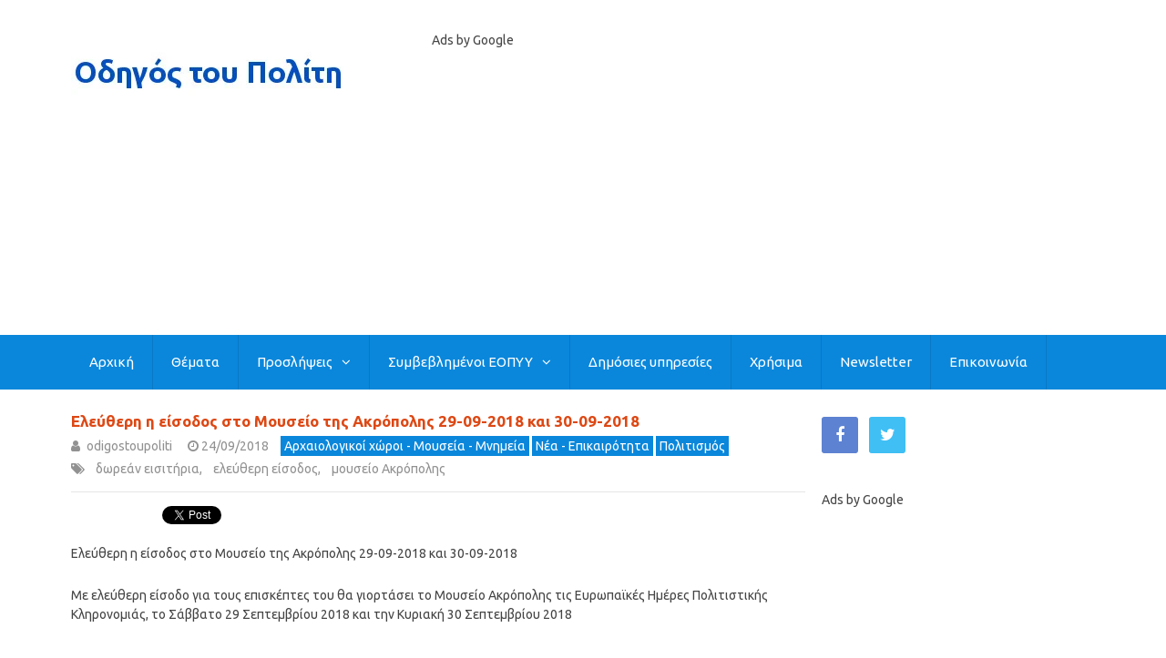

--- FILE ---
content_type: text/html; charset=UTF-8
request_url: https://www.odigostoupoliti.eu/eleftheri-eisodos-sto-mouseio-tis-akropolis-29-09-2018-kai-30-09-2018/
body_size: 51888
content:

<!DOCTYPE html>
<html class="no-js" lang="en-US">
<head itemscope itemtype="http://schema.org/WebSite">
	<meta charset="UTF-8">
	<!-- Always force latest IE rendering engine (even in intranet) & Chrome Frame -->
	<!--[if IE ]>
	<meta http-equiv="X-UA-Compatible" content="IE=edge,chrome=1">
	<![endif]-->
	<link rel="profile" href="https://gmpg.org/xfn/11" />
	
                    <link rel="icon" href="https://www.odigostoupoliti.eu/wp-content/uploads/2017/03/odigostoupoliti-03-3232.jpg" type="image/x-icon" />
        
                    <!-- IE10 Tile.-->
            <meta name="msapplication-TileColor" content="#FFFFFF">
            <meta name="msapplication-TileImage" content="https://www.odigostoupoliti.eu/wp-content/uploads/2017/03/odigostoupoliti-03-144144.jpg">
        
                    <!--iOS/android/handheld specific -->
            <link rel="apple-touch-icon-precomposed" href="https://www.odigostoupoliti.eu/wp-content/uploads/2017/03/odigostoupoliti-03-152152.jpg" />
        
                    <meta name="viewport" content="width=device-width, initial-scale=1">
            <meta name="apple-mobile-web-app-capable" content="yes">
            <meta name="apple-mobile-web-app-status-bar-style" content="black">
        
        
        <meta itemprop="name" content="Οδηγός του Πολίτη" />
        <meta itemprop="url" content="https://www.odigostoupoliti.eu" />

                                        	<link rel="pingback" href="https://www.odigostoupoliti.eu/xmlrpc.php" />
	<meta name='robots' content='index, follow, max-image-preview:large, max-snippet:-1, max-video-preview:-1' />
<script type="text/javascript">document.documentElement.className = document.documentElement.className.replace( /\bno-js\b/,'js' );</script>
	<!-- This site is optimized with the Yoast SEO plugin v26.8 - https://yoast.com/product/yoast-seo-wordpress/ -->
	<title>Ελεύθερη η είσοδος στο Μουσείο της Ακρόπολης 29-09-2018 και 30-09-2018</title>
	<meta name="description" content="Ελεύθερη η είσοδος στο Μουσείο της Ακρόπολης 29-09-2018 και 30-09-2018 για τις Ευρωπαϊκές Ημέρες Πολιτιστικής Κληρονομιάς" />
	<link rel="canonical" href="https://www.odigostoupoliti.eu/eleftheri-eisodos-sto-mouseio-tis-akropolis-29-09-2018-kai-30-09-2018/" />
	<meta property="og:locale" content="en_US" />
	<meta property="og:type" content="article" />
	<meta property="og:title" content="Ελεύθερη η είσοδος στο Μουσείο της Ακρόπολης 29-09-2018 και 30-09-2018" />
	<meta property="og:description" content="Ελεύθερη η είσοδος στο Μουσείο της Ακρόπολης 29-09-2018 και 30-09-2018 για τις Ευρωπαϊκές Ημέρες Πολιτιστικής Κληρονομιάς" />
	<meta property="og:url" content="https://www.odigostoupoliti.eu/eleftheri-eisodos-sto-mouseio-tis-akropolis-29-09-2018-kai-30-09-2018/" />
	<meta property="og:site_name" content="Οδηγός του Πολίτη" />
	<meta property="article:publisher" content="https://www.facebook.com/odigostoupoliti" />
	<meta property="article:published_time" content="2018-09-24T08:26:23+00:00" />
	<meta property="og:image" content="https://www.odigostoupoliti.eu/wp-content/uploads/2018/09/mouseio-akropolis-qianlong-01804350.jpg" />
	<meta property="og:image:width" content="804" />
	<meta property="og:image:height" content="350" />
	<meta property="og:image:type" content="image/jpeg" />
	<meta name="author" content="odigostoupoliti" />
	<meta name="twitter:card" content="summary_large_image" />
	<meta name="twitter:creator" content="@odigostoupoliti" />
	<meta name="twitter:site" content="@odigostoupoliti" />
	<meta name="twitter:label1" content="Written by" />
	<meta name="twitter:data1" content="odigostoupoliti" />
	<!-- / Yoast SEO plugin. -->


<link rel="manifest" href="/pwa-manifest.json">
<link rel="apple-touch-icon" sizes="512x512" href="https://www.odigostoupoliti.eu/wp-content/plugins/pwa-for-wp/images/logo-512x512.png">
<link rel="apple-touch-icon-precomposed" sizes="192x192" href="https://www.odigostoupoliti.eu/wp-content/plugins/pwa-for-wp/images/logo.png">
<link rel="amphtml" href="https://www.odigostoupoliti.eu/eleftheri-eisodos-sto-mouseio-tis-akropolis-29-09-2018-kai-30-09-2018/amp/" /><meta name="generator" content="AMP for WP 1.1.11"/><link rel='dns-prefetch' href='//www.googletagmanager.com' />
<link rel='dns-prefetch' href='//pagead2.googlesyndication.com' />
<link rel='dns-prefetch' href='//fundingchoicesmessages.google.com' />
<link rel="alternate" type="application/rss+xml" title="Οδηγός του Πολίτη &raquo; Feed" href="https://www.odigostoupoliti.eu/feed/" />
<link rel="alternate" type="application/rss+xml" title="Οδηγός του Πολίτη &raquo; Comments Feed" href="https://www.odigostoupoliti.eu/comments/feed/" />
<link rel="alternate" type="application/rss+xml" title="Οδηγός του Πολίτη &raquo; Ελεύθερη η είσοδος στο Μουσείο της Ακρόπολης 29-09-2018 και 30-09-2018 Comments Feed" href="https://www.odigostoupoliti.eu/eleftheri-eisodos-sto-mouseio-tis-akropolis-29-09-2018-kai-30-09-2018/feed/" />
<link rel="alternate" title="oEmbed (JSON)" type="application/json+oembed" href="https://www.odigostoupoliti.eu/wp-json/oembed/1.0/embed?url=https%3A%2F%2Fwww.odigostoupoliti.eu%2Feleftheri-eisodos-sto-mouseio-tis-akropolis-29-09-2018-kai-30-09-2018%2F" />
<link rel="alternate" title="oEmbed (XML)" type="text/xml+oembed" href="https://www.odigostoupoliti.eu/wp-json/oembed/1.0/embed?url=https%3A%2F%2Fwww.odigostoupoliti.eu%2Feleftheri-eisodos-sto-mouseio-tis-akropolis-29-09-2018-kai-30-09-2018%2F&#038;format=xml" />
<style id='wp-img-auto-sizes-contain-inline-css' type='text/css'>
img:is([sizes=auto i],[sizes^="auto," i]){contain-intrinsic-size:3000px 1500px}
/*# sourceURL=wp-img-auto-sizes-contain-inline-css */
</style>
<link rel='stylesheet' id='wgs-css' href='https://www.odigostoupoliti.eu/wp-content/plugins/wp-google-search/wgs.css' type='text/css' media='all' />
<link rel='stylesheet' id='wgs2-css' href='https://www.odigostoupoliti.eu/wp-content/plugins/wp-google-search/wgs2.css' type='text/css' media='all' />
<link rel='stylesheet' id='pt-cv-public-style-css' href='https://www.odigostoupoliti.eu/wp-content/plugins/content-views-query-and-display-post-page/public/assets/css/cv.css' type='text/css' media='all' />
<style id='wp-emoji-styles-inline-css' type='text/css'>

	img.wp-smiley, img.emoji {
		display: inline !important;
		border: none !important;
		box-shadow: none !important;
		height: 1em !important;
		width: 1em !important;
		margin: 0 0.07em !important;
		vertical-align: -0.1em !important;
		background: none !important;
		padding: 0 !important;
	}
/*# sourceURL=wp-emoji-styles-inline-css */
</style>
<style id='classic-theme-styles-inline-css' type='text/css'>
/*! This file is auto-generated */
.wp-block-button__link{color:#fff;background-color:#32373c;border-radius:9999px;box-shadow:none;text-decoration:none;padding:calc(.667em + 2px) calc(1.333em + 2px);font-size:1.125em}.wp-block-file__button{background:#32373c;color:#fff;text-decoration:none}
/*# sourceURL=/wp-includes/css/classic-themes.min.css */
</style>
<link rel='stylesheet' id='gn-frontend-gnfollow-style-css' href='https://www.odigostoupoliti.eu/wp-content/plugins/gn-publisher/assets/css/gn-frontend-gnfollow.min.css' type='text/css' media='all' />
<link rel='stylesheet' id='newsletter-css' href='https://www.odigostoupoliti.eu/wp-content/plugins/newsletter/style.css' type='text/css' media='all' />
<link rel='stylesheet' id='pwaforwp-style-css' href='https://www.odigostoupoliti.eu/wp-content/plugins/pwa-for-wp/assets/css/pwaforwp-main.min.css' type='text/css' media='all' />
<link rel='stylesheet' id='chld_thm_cfg_parent-css' href='https://www.odigostoupoliti.eu/wp-content/themes/mts_best/style.css' type='text/css' media='all' />
<link rel='stylesheet' id='best-stylesheet-css' href='https://www.odigostoupoliti.eu/wp-content/themes/mts_best-child/style.css' type='text/css' media='all' />
<style id='best-stylesheet-inline-css' type='text/css'>

        body {background-color:#ffffff;background-image:url(https://www.odigostoupoliti.eu/wp-content/themes/mts_best/images/nobg.png);}
        .main-header {background-color:#ffffff;background-image:url(https://www.odigostoupoliti.eu/wp-content/themes/mts_best/images/nobg.png);}
        footer-carousel-wrap {background-color:#3498db; }
        footer {background-color:#eeeeee;background-image:url(https://www.odigostoupoliti.eu/wp-content/themes/mts_best/images/nobg.png);}
        footer > .copyrights {background-color:#ededed;}
        .pace .pace-progress, .mobile-menu-wrapper, .owl-carousel .owl-nav > div, #top-navigation li:hover a, #header nav#top-navigation ul ul li, a#pull, .secondary-navigation, #move-to-top,.mts-subscribe input[type='submit'],input[type='submit'],#commentform input#submit,.contactform #submit,.pagination a,.fs-pagination a,.header-search .ajax-search-results-container,#load-posts a,#fs2_load_more_button,#wp-calendar td a,#wp-calendar caption,#wp-calendar #prev a:before,#wp-calendar #next a:before, .tagcloud a, #tags-tab-content a, #wp-calendar thead th.today, .slide-title, .slidertitle, #header nav#navigation ul ul li, .thecategory a, #wp-calendar td a:hover, #wp-calendar #today, .widget .wpt-pagination a, .widget .wpt_widget_content #tags-tab-content ul li a, .widget .wp_review_tab_widget_content .wp-review-tab-pagination a, .ajax-search-meta .results-link, .post-day .review-total-only, .woocommerce a.button, .woocommerce-page a.button, .woocommerce button.button, .woocommerce-page button.button, .woocommerce input.button, .woocommerce-page input.button, .woocommerce #respond input#submit, .woocommerce-page #respond input#submit, .woocommerce #content input.button, .woocommerce-page #content input.button, .woocommerce nav.woocommerce-pagination ul li a, .woocommerce-page nav.woocommerce-pagination ul li a, .woocommerce #content nav.woocommerce-pagination ul li a, .woocommerce-page #content nav.woocommerce-pagination ul li a, .woocommerce .bypostauthor:after, #searchsubmit, .woocommerce nav.woocommerce-pagination ul li a:hover, .woocommerce-page nav.woocommerce-pagination ul li a:hover, .woocommerce #content nav.woocommerce-pagination ul li a:hover, .woocommerce-page #content nav.woocommerce-pagination ul li a:hover, .woocommerce nav.woocommerce-pagination ul li a:focus, .woocommerce-page nav.woocommerce-pagination ul li a:focus, .woocommerce #content nav.woocommerce-pagination ul li a:focus, .woocommerce-page #content nav.woocommerce-pagination ul li a:focus, .woocommerce a.button, .woocommerce-page a.button, .woocommerce button.button, .woocommerce-page button.button, .woocommerce input.button, .woocommerce-page input.button, .woocommerce #respond input#submit, .woocommerce-page #respond input#submit, .woocommerce #content input.button, .woocommerce-page #content input.button, .woocommerce-product-search button[type='submit'], .woocommerce .woocommerce-widget-layered-nav-dropdown__submit {background: #0a87db; color: #fff; }
        .header-search #s,nav a.toggle-mobile-menu, .tab_widget ul.wps_tabs li, .wpt_widget_content .tab_title.selected a, .widget_wp_review_tab .tab_title.selected a {background: #0a87db !important;}
        #wp-calendar thead th.today { border-color: #0a87db; }
        a, a:hover,.title a:hover,.post-data .post-title a:hover,.post-title a:hover,.post-info a:hover,.single_post a.single_post a:not(.wp-block-button__link):not(.wp-block-file__button),.textwidget a,.reply a,.comm,.fn a,.comment-reply-link, .entry-content .singleleft a:hover, #footer-post-carousel .owl-nav div {color:#0a87db;}
        .post-box .review-total-only .review-result-wrapper .review-result i {color:#0a87db!important;}
        footer > .footer-carousel-wrap { background: #3498db; }
        
        
        
        
        
        
        .thetags {
    white-space: initial !important;
}
.thecategory {
    white-space: initial !important;
}
h1, h2, h3, h4, h1 a, h2 a, h3 a, h4 a {
    text-transform: none !important;
}
add_filter( 'wpseo_locale', '__return_false' );

.related-posts h3 {
text-transform: none !important;
}

.widget-header {
text-transform: none !important;
}


.widget .wpt_widget_content .entry-title, .widget .wp_review_tab_widget_content .entry-title {
text-transform: none !important;
}

.widget h3 {
text-transform: none !important;
}

.widget .title {
text-transform: none !important;
}

.postauthor h4 {
text-transform: none !important;
}

.postauthor .vcard {
text-transform: none !important;
}

.total-comments {
text-transform: none !important;
}
.related-posts {
display:none;
}
.related-posts .thetime {    
display: none;
}
.related-posts .thecomment {    
display: none;
}

table {
    border-collapse: collapse;
    border-spacing: 5px 0;
}

table {
    width: 100%;
    text-align: left;
    margin-bottom: 25px;
    border: 2px solid #fff;
}
thead {
    background: #F7F8F9;
    font-size: 14px;
    color: #585F65;
}
table th, table td {
    padding: 12px 20px;
    text-align: left;
    background: #F5F5F6;
border: 3px solid #fff;
}
thead th { padding: 14px }
tbody th {
    font-weight: normal;
    border-bottom: 1px solid #fff;
    background: #f5f5f5;
}

.customAd {
width:730px;
}
@media screen and (max-width:728px) {
.customAd {
width:728px;
}
}
@media screen and (max-width:480px) {
.customAd {
width:468px;
}
}
            
/*# sourceURL=best-stylesheet-inline-css */
</style>
<link rel='stylesheet' id='fontawesome-css' href='https://www.odigostoupoliti.eu/wp-content/themes/mts_best/css/font-awesome.min.css' type='text/css' media='all' />
<link rel='stylesheet' id='responsive-css' href='https://www.odigostoupoliti.eu/wp-content/themes/mts_best/css/responsive.css' type='text/css' media='all' />
<script type="text/javascript" src="https://www.odigostoupoliti.eu/wp-includes/js/jquery/jquery.min.js" id="jquery-core-js"></script>
<script type="text/javascript" src="https://www.odigostoupoliti.eu/wp-includes/js/jquery/jquery-migrate.min.js" id="jquery-migrate-js"></script>
<script type="text/javascript" id="customscript-js-extra">
/* <![CDATA[ */
var mts_customscript = {"responsive":"1","nav_menu":"secondary"};
//# sourceURL=customscript-js-extra
/* ]]> */
</script>
<script type="text/javascript" async="async" src="https://www.odigostoupoliti.eu/wp-content/themes/mts_best/js/customscript.js" id="customscript-js"></script>

<!-- Google tag (gtag.js) snippet added by Site Kit -->
<!-- Google Analytics snippet added by Site Kit -->
<script type="text/javascript" src="https://www.googletagmanager.com/gtag/js?id=G-G126588PD2" id="google_gtagjs-js" async></script>
<script type="text/javascript" id="google_gtagjs-js-after">
/* <![CDATA[ */
window.dataLayer = window.dataLayer || [];function gtag(){dataLayer.push(arguments);}
gtag("set","linker",{"domains":["www.odigostoupoliti.eu"]});
gtag("js", new Date());
gtag("set", "developer_id.dZTNiMT", true);
gtag("config", "G-G126588PD2", {"googlesitekit_post_type":"post","googlesitekit_post_date":"20180924","googlesitekit_post_author":"odigostoupoliti"});
//# sourceURL=google_gtagjs-js-after
/* ]]> */
</script>
<link rel="https://api.w.org/" href="https://www.odigostoupoliti.eu/wp-json/" /><link rel="alternate" title="JSON" type="application/json" href="https://www.odigostoupoliti.eu/wp-json/wp/v2/posts/39098" /><meta name="generator" content="Site Kit by Google 1.170.0" /><meta name="onesignal-plugin" content="wordpress-3.8.0">
  <script src="https://cdn.onesignal.com/sdks/web/v16/OneSignalSDK.page.js" defer></script>
  <script>
          window.OneSignalDeferred = window.OneSignalDeferred || [];
          OneSignalDeferred.push(async function(OneSignal) {
            await OneSignal.init({
              appId: "1c015e19-347a-4222-b129-1f95425056d9",
              serviceWorkerOverrideForTypical: true,
              path: "https://www.odigostoupoliti.eu/wp-content/plugins/onesignal-free-web-push-notifications/sdk_files/",
              serviceWorkerParam: { scope: "/wp-content/plugins/onesignal-free-web-push-notifications/sdk_files/push/onesignal/" },
              serviceWorkerPath: "OneSignalSDKWorker.js",
            });
          });

          // Unregister the legacy OneSignal service worker to prevent scope conflicts
          if (navigator.serviceWorker) {
            navigator.serviceWorker.getRegistrations().then((registrations) => {
              // Iterate through all registered service workers
              registrations.forEach((registration) => {
                // Check the script URL to identify the specific service worker
                if (registration.active && registration.active.scriptURL.includes('OneSignalSDKWorker.js.php')) {
                  // Unregister the service worker
                  registration.unregister().then((success) => {
                    if (success) {
                      console.log('OneSignalSW: Successfully unregistered:', registration.active.scriptURL);
                    } else {
                      console.log('OneSignalSW: Failed to unregister:', registration.active.scriptURL);
                    }
                  });
                }
              });
            }).catch((error) => {
              console.error('Error fetching service worker registrations:', error);
            });
        }
        </script>


<!-- This site is optimized with the Schema plugin v1.7.9.6 - https://schema.press -->
<script type="application/ld+json">{"@context":"https:\/\/schema.org\/","@type":"BlogPosting","mainEntityOfPage":{"@type":"WebPage","@id":"https:\/\/www.odigostoupoliti.eu\/eleftheri-eisodos-sto-mouseio-tis-akropolis-29-09-2018-kai-30-09-2018\/"},"url":"https:\/\/www.odigostoupoliti.eu\/eleftheri-eisodos-sto-mouseio-tis-akropolis-29-09-2018-kai-30-09-2018\/","headline":" Ελεύθερη η είσοδος στο Μουσείο της Ακρόπολης 29-09-2018 και...","datePublished":"2018-09-24T11:26:23+03:00","dateModified":"2018-09-24T11:26:23+03:00","publisher":{"@type":"Organization","@id":"https:\/\/www.odigostoupoliti.eu\/#organization","name":"Οδηγός του Πολίτη","logo":{"@type":"ImageObject","url":"https:\/\/www.odigostoupoliti.eu\/wp-content\/uploads\/2017\/12\/odigostoupoliti-logo-30060.jpg","width":600,"height":60}},"image":{"@type":"ImageObject","url":"https:\/\/www.odigostoupoliti.eu\/wp-content\/uploads\/2018\/09\/mouseio-akropolis-qianlong-01804350.jpg","width":804,"height":350},"articleSection":"Αρχαιολογικοί χώροι - Μουσεία - Μνημεία","keywords":"δωρεάν εισιτήρια, ελεύθερη είσοδος, μουσείο Ακρόπολης","description":"Ελεύθερη η είσοδος στο Μουσείο της Ακρόπολης 29-09-2018 και 30-09-2018 Με ελεύθερη είσοδο για τους επισκέπτες του θα γιορτάσει το Μουσείο Ακρόπολης τις Ευρωπαϊκές Ημέρες Πολιτιστικής Κληρονομιάς, το Σάββατο 29 Σεπτεμβρίου 2018 και την Κυριακή 30 Σεπτεμβρίου 2018 Με την ευκαιρία των φετινών Ευρωπαϊκών Ημερών Πολιτιστικής Κληρονομιάς, το Σάββατο","author":{"@type":"Person","name":"odigostoupoliti","url":"https:\/\/www.odigostoupoliti.eu\/author\/mih\/","description":"Συντακτική ομάδα του Οδηγού του Πολίτη","image":{"@type":"ImageObject","url":"https:\/\/secure.gravatar.com\/avatar\/ac0d9d33001c056506c177b7be123dc4658fd426c1e5896fae6c09a659c43726?s=96&d=monsterid&r=g","height":96,"width":96},"sameAs":["https:\/\/twitter.com\/odigostoupoliti"]}}</script>

<link href="//fonts.googleapis.com/css?family=Roboto:700|Ubuntu:normal|Ubuntu:500|Ubuntu:700|Open+Sans:normal|Open+Sans:700&amp;subset=latin,latin-ext,greek,greek-ext" rel="stylesheet" type="text/css">
<style type="text/css">
#logo a { font-family: 'Roboto'; font-weight: 700; font-size: 20px; color: #0066bf;text-transform: none; }
.menu li, .menu li a { font-family: 'Ubuntu'; font-weight: normal; font-size: 14px; color: #ffffff;text-transform: none; }
body { font-family: 'Ubuntu'; font-weight: normal; font-size: 14px; color: #444444;text-transform: none; }
.post-data .post-title a, #comments-tab-content a { font-family: 'Ubuntu'; font-weight: 500; font-size: 17px; color: #0066bf;text-transform: none; }
.hentry .entry-title { font-family: 'Ubuntu'; font-weight: 700; font-size: 17px; color: #dd4814;text-transform: none; }
#sidebars .widget { font-family: 'Open Sans'; font-weight: normal; font-size: 15px; color: #444444;text-transform: none; }
.footer-widgets { font-family: 'Open Sans'; font-weight: normal; font-size: 15px; color: #444444;text-transform: none; }
h1 { font-family: 'Open Sans'; font-weight: 700; font-size: 18px; color: #dd4814;text-transform: none; }
h2 { font-family: 'Open Sans'; font-weight: 700; font-size: 17px; color: #dd4814;text-transform: none; }
h3 { font-family: 'Open Sans'; font-weight: 700; font-size: 17px; color: #dd4814;text-transform: none; }
h4 { font-family: 'Open Sans'; font-weight: 700; font-size: 16px; color: #dd4814;text-transform: none; }
h5 { font-family: 'Open Sans'; font-weight: 700; font-size: 16px; color: #dd4814;text-transform: none; }
h6 { font-family: 'Open Sans'; font-weight: 700; font-size: 16px; color: #dd4814;text-transform: none; }
</style>
<!-- Global site tag (gtag.js) - Google Analytics -->
<script async src="https://www.googletagmanager.com/gtag/js?id=G-G126588PD2"></script>
<script>
  window.dataLayer = window.dataLayer || [];
  function gtag(){dataLayer.push(arguments);}
  gtag('js', new Date());

  gtag('config', 'G-G126588PD2');
</script>

<script async src="//pagead2.googlesyndication.com/pagead/js/adsbygoogle.js"></script>
<script>
  (adsbygoogle = window.adsbygoogle || []).push({
    google_ad_client: "ca-pub-6477569739896788",
    enable_page_level_ads: true
  });
</script>
<meta name="alexaVerifyID" content="NrD3ShcrLrTYVVgrZCoTRQ0iHos" />
    <style> html{display:none;} </style>
<script>
   if(self == top) {
       document.documentElement.style.display = 'block'; 
   } else {
       top.location = self.location; 
   }
</script>



<meta name="yandex-verification" content="0d486778e14bd177" />

<!-- Facebook Pixel Code -->
<script>
  !function(f,b,e,v,n,t,s)
  {if(f.fbq)return;n=f.fbq=function(){n.callMethod?
  n.callMethod.apply(n,arguments):n.queue.push(arguments)};
  if(!f._fbq)f._fbq=n;n.push=n;n.loaded=!0;n.version='2.0';
  n.queue=[];t=b.createElement(e);t.async=!0;
  t.src=v;s=b.getElementsByTagName(e)[0];
  s.parentNode.insertBefore(t,s)}(window, document,'script',
  'https://connect.facebook.net/en_US/fbevents.js');
  fbq('init', '169363186999226');
  fbq('track', 'PageView');
</script>
<noscript><img height="1" width="1" style="display:none"
  src="https://www.facebook.com/tr?id=169363186999226&ev=PageView&noscript=1"
/></noscript>
<!-- End Facebook Pixel Code -->
<meta name="msvalidate.01" content="E938F44C5C6AFC2050B0A80CD6350CA1" />






<script src="https://cdn.onesignal.com/sdks/web/v16/OneSignalSDK.page.js" defer></script>
<script>
  window.OneSignalDeferred = window.OneSignalDeferred || [];
  OneSignalDeferred.push(function(OneSignal) {
    OneSignal.init({
      appId: "1c015e19-347a-4222-b129-1f95425056d9",
    });
  });
</script>

<link rel="alternate" type="application/rss+xml" href="https://www.odigostoupoliti.eu/feed"><script type="application/ld+json">
{
    "@context": "http://schema.org",
    "@type": "BlogPosting",
    "mainEntityOfPage": {
        "@type": "WebPage",
        "@id": "https://www.odigostoupoliti.eu/eleftheri-eisodos-sto-mouseio-tis-akropolis-29-09-2018-kai-30-09-2018/"
    },
    "headline": "Ελεύθερη η είσοδος στο Μουσείο της Ακρόπολης 29-09-2018 και 30-09-2018",
    "image": {
        "@type": "ImageObject",
        "url": "https://www.odigostoupoliti.eu/wp-content/uploads/2018/09/mouseio-akropolis-qianlong-01804350.jpg",
        "width": 804,
        "height": 350
    },
    "datePublished": "2018-09-24T11:26:23+0300",
    "dateModified": "2018-09-24T11:26:23+0300",
    "author": {
        "@type": "Person",
        "name": "odigostoupoliti"
    },
    "publisher": {
        "@type": "Organization",
        "name": "Οδηγός του Πολίτη",
        "logo": {
            "@type": "ImageObject",
            "url": "https://www.odigostoupoliti.eu/wp-content/uploads/2017/12/odigostoupoliti-logo-30060.jpg",
            "width": 300,
            "height": 60
        }
    },
    "description": "Ελεύθερη η είσοδος στο Μουσείο της Ακρόπολης 29-09-2018 και 30-09-2018 για τις Ευρωπαϊκές Ημέρες Πολιτιστικής Κληρονομιάς"
}
</script>

<!-- Google AdSense meta tags added by Site Kit -->
<meta name="google-adsense-platform-account" content="ca-host-pub-2644536267352236">
<meta name="google-adsense-platform-domain" content="sitekit.withgoogle.com">
<!-- End Google AdSense meta tags added by Site Kit -->

<!-- Schema & Structured Data For WP v1.54.2 - -->
<script type="application/ld+json" class="saswp-schema-markup-output">
[{"@context":"https:\/\/schema.org\/","@type":"Article","@id":"https:\/\/www.odigostoupoliti.eu\/eleftheri-eisodos-sto-mouseio-tis-akropolis-29-09-2018-kai-30-09-2018\/#Article","url":"https:\/\/www.odigostoupoliti.eu\/eleftheri-eisodos-sto-mouseio-tis-akropolis-29-09-2018-kai-30-09-2018\/","inLanguage":"en-US","mainEntityOfPage":"https:\/\/www.odigostoupoliti.eu\/eleftheri-eisodos-sto-mouseio-tis-akropolis-29-09-2018-kai-30-09-2018\/","headline":"\u0395\u03bb\u03b5\u03cd\u03b8\u03b5\u03c1\u03b7 \u03b7 \u03b5\u03af\u03c3\u03bf\u03b4\u03bf\u03c2 \u03c3\u03c4\u03bf \u039c\u03bf\u03c5\u03c3\u03b5\u03af\u03bf \u03c4\u03b7\u03c2 \u0391\u03ba\u03c1\u03cc\u03c0\u03bf\u03bb\u03b7\u03c2 29-09-2018 \u03ba\u03b1\u03b9 30-09-2018","description":"\u0395\u03bb\u03b5\u03cd\u03b8\u03b5\u03c1\u03b7 \u03b7 \u03b5\u03af\u03c3\u03bf\u03b4\u03bf\u03c2 \u03c3\u03c4\u03bf \u039c\u03bf\u03c5\u03c3\u03b5\u03af\u03bf \u03c4\u03b7\u03c2 \u0391\u03ba\u03c1\u03cc\u03c0\u03bf\u03bb\u03b7\u03c2 29-09-2018 \u03ba\u03b1\u03b9 30-09-2018 \u03b3\u03b9\u03b1 \u03c4\u03b9\u03c2 \u0395\u03c5\u03c1\u03c9\u03c0\u03b1\u03ca\u03ba\u03ad\u03c2 \u0397\u03bc\u03ad\u03c1\u03b5\u03c2 \u03a0\u03bf\u03bb\u03b9\u03c4\u03b9\u03c3\u03c4\u03b9\u03ba\u03ae\u03c2 \u039a\u03bb\u03b7\u03c1\u03bf\u03bd\u03bf\u03bc\u03b9\u03ac\u03c2","articleBody":"\u0395\u03bb\u03b5\u03cd\u03b8\u03b5\u03c1\u03b7 \u03b7 \u03b5\u03af\u03c3\u03bf\u03b4\u03bf\u03c2 \u03c3\u03c4\u03bf \u039c\u03bf\u03c5\u03c3\u03b5\u03af\u03bf \u03c4\u03b7\u03c2 \u0391\u03ba\u03c1\u03cc\u03c0\u03bf\u03bb\u03b7\u03c2 29-09-2018 \u03ba\u03b1\u03b9 30-09-2018    \u039c\u03b5 \u03b5\u03bb\u03b5\u03cd\u03b8\u03b5\u03c1\u03b7 \u03b5\u03af\u03c3\u03bf\u03b4\u03bf \u03b3\u03b9\u03b1 \u03c4\u03bf\u03c5\u03c2 \u03b5\u03c0\u03b9\u03c3\u03ba\u03ad\u03c0\u03c4\u03b5\u03c2 \u03c4\u03bf\u03c5 \u03b8\u03b1 \u03b3\u03b9\u03bf\u03c1\u03c4\u03ac\u03c3\u03b5\u03b9 \u03c4\u03bf \u039c\u03bf\u03c5\u03c3\u03b5\u03af\u03bf \u0391\u03ba\u03c1\u03cc\u03c0\u03bf\u03bb\u03b7\u03c2 \u03c4\u03b9\u03c2 \u0395\u03c5\u03c1\u03c9\u03c0\u03b1\u03ca\u03ba\u03ad\u03c2 \u0397\u03bc\u03ad\u03c1\u03b5\u03c2 \u03a0\u03bf\u03bb\u03b9\u03c4\u03b9\u03c3\u03c4\u03b9\u03ba\u03ae\u03c2 \u039a\u03bb\u03b7\u03c1\u03bf\u03bd\u03bf\u03bc\u03b9\u03ac\u03c2, \u03c4\u03bf \u03a3\u03ac\u03b2\u03b2\u03b1\u03c4\u03bf 29 \u03a3\u03b5\u03c0\u03c4\u03b5\u03bc\u03b2\u03c1\u03af\u03bf\u03c5 2018 \u03ba\u03b1\u03b9 \u03c4\u03b7\u03bd \u039a\u03c5\u03c1\u03b9\u03b1\u03ba\u03ae 30 \u03a3\u03b5\u03c0\u03c4\u03b5\u03bc\u03b2\u03c1\u03af\u03bf\u03c5 2018            \u039c\u03b5 \u03c4\u03b7\u03bd \u03b5\u03c5\u03ba\u03b1\u03b9\u03c1\u03af\u03b1 \u03c4\u03c9\u03bd \u03c6\u03b5\u03c4\u03b9\u03bd\u03ce\u03bd \u0395\u03c5\u03c1\u03c9\u03c0\u03b1\u03ca\u03ba\u03ce\u03bd \u0397\u03bc\u03b5\u03c1\u03ce\u03bd \u03a0\u03bf\u03bb\u03b9\u03c4\u03b9\u03c3\u03c4\u03b9\u03ba\u03ae\u03c2 \u039a\u03bb\u03b7\u03c1\u03bf\u03bd\u03bf\u03bc\u03b9\u03ac\u03c2, \u03c4\u03bf \u03a3\u03ac\u03b2\u03b2\u03b1\u03c4\u03bf 29 \u03a3\u03b5\u03c0\u03c4\u03b5\u03bc\u03b2\u03c1\u03af\u03bf\u03c5 2018 \u03ba\u03b1\u03b9 \u03c4\u03b7\u03bd \u039a\u03c5\u03c1\u03b9\u03b1\u03ba\u03ae 30 \u03a3\u03b5\u03c0\u03c4\u03b5\u03bc\u03b2\u03c1\u03af\u03bf\u03c5 2018, \u03b7 \u03b5\u03af\u03c3\u03bf\u03b4\u03bf\u03c2 \u03c3\u03c4\u03bf \u039c\u03bf\u03c5\u03c3\u03b5\u03af\u03bf \u0391\u03ba\u03c1\u03cc\u03c0\u03bf\u03bb\u03b7\u03c2 \u03b8\u03b1 \u03b5\u03af\u03bd\u03b1\u03b9 \u03b5\u03bb\u03b5\u03cd\u03b8\u03b5\u03c1\u03b7 \u03b1\u03c0\u03cc \u03c4\u03b9\u03c2 5 \u03bc.\u03bc. \u03ad\u03c9\u03c2 \u03c4\u03b9\u03c2 8 \u03bc.\u03bc., \u03b4\u03af\u03bd\u03bf\u03bd\u03c4\u03b1\u03c2 \u03c3\u03c4\u03bf\u03c5\u03c2 \u03b5\u03c0\u03b9\u03c3\u03ba\u03ad\u03c0\u03c4\u03b5\u03c2 \u03c4\u03b7\u03bd \u03b5\u03c5\u03ba\u03b1\u03b9\u03c1\u03af\u03b1 \u03bd\u03b1 \u03c0\u03b5\u03c1\u03b9\u03b7\u03b3\u03b7\u03b8\u03bf\u03cd\u03bd \u03c3\u03c4\u03bf\u03c5\u03c2 \u03b5\u03ba\u03b8\u03b5\u03c3\u03b9\u03b1\u03ba\u03bf\u03cd\u03c2 \u03c7\u03ce\u03c1\u03bf\u03c5\u03c2 \u03c4\u03b7\u03c2 \u03bc\u03cc\u03bd\u03b9\u03bc\u03b7\u03c2 \u03c3\u03c5\u03bb\u03bb\u03bf\u03b3\u03ae\u03c2, \u03ba\u03b1\u03b8\u03ce\u03c2 \u03ba\u03b1\u03b9 \u03bd\u03b1 \u03b1\u03c0\u03bf\u03bb\u03b1\u03cd\u03c3\u03bf\u03c5\u03bd \u03c4\u03b7\u03bd \u03c0\u03b5\u03c1\u03b9\u03bf\u03b4\u03b9\u03ba\u03ae \u03ad\u03ba\u03b8\u03b5\u03c3\u03b7 \u00ab\u03b1\u03c0\u03cc \u03c4\u03b7\u03bd \u03b1\u03c0\u03b1\u03b3\u03bf\u03c1\u03b5\u03c5\u03bc\u03ad\u03bd\u03b7 \u03c0\u03cc\u03bb\u03b7: \u03b1\u03c5\u03c4\u03bf\u03ba\u03c1\u03b1\u03c4\u03bf\u03c1\u03b9\u03ba\u03ac \u03b4\u03b9\u03b1\u03bc\u03b5\u03c1\u03af\u03c3\u03bc\u03b1\u03c4\u03b1 \u03c4\u03bf\u03c5 Qianlong\u00bb    \u0391\u03c0\u03cc \u03c4\u03b7\u03bd \u03b1\u03c0\u03b1\u03b3\u03bf\u03c1\u03b5\u03c5\u03bc\u03ad\u03bd\u03b7 \u03c0\u03cc\u03bb\u03b7 \u03b1\u03c5\u03c4\u03bf\u03ba\u03c1\u03b1\u03c4\u03bf\u03c1\u03b9\u03ba\u03ac \u03b4\u03b9\u03b1\u03bc\u03b5\u03c1\u03af\u03c3\u03bc\u03b1\u03c4\u03b1 \u03c4\u03bf\u03c5 Qianlong    \u03a0\u03b1\u03c1\u03b1\u03c3\u03ba\u03b5\u03c5\u03ae, 14 \u03a3\u03b5\u03c0\u03c4\u03b5\u03bc\u03b2\u03c1\u03af\u03bf\u03c5, 2018 - \u03a0\u03ad\u03bc\u03c0\u03c4\u03b7, 14 \u03a6\u03b5\u03b2\u03c1\u03bf\u03c5\u03b1\u03c1\u03af\u03bf\u03c5, 2019    \u0393\u03b9\u03b1 \u03c0\u03c1\u03ce\u03c4\u03b7 \u03c6\u03bf\u03c1\u03ac \u03b2\u03b3\u03b1\u03af\u03bd\u03bf\u03c5\u03bd \u03b1\u03c0\u03cc \u03c4\u03b1 \u03ba\u03bb\u03b5\u03b9\u03c3\u03c4\u03ac \u03b4\u03b9\u03b1\u03bc\u03b5\u03c1\u03af\u03c3\u03bc\u03b1\u03c4\u03b1 \u03c4\u03bf\u03c5 \u0391\u03c5\u03c4\u03bf\u03ba\u03c1\u03ac\u03c4\u03bf\u03c1\u03b1 \u03c4\u03b7\u03c2 \u039a\u03af\u03bd\u03b1\u03c2 Qianlong (1711\u20131799) \u03c3\u03c4\u03b7\u03bd \u0391\u03c0\u03b1\u03b3\u03bf\u03c1\u03b5\u03c5\u03bc\u03ad\u03bd\u03b7 \u03a0\u03cc\u03bb\u03b7 \u03c4\u03bf\u03c5 \u03a0\u03b5\u03ba\u03af\u03bd\u03bf\u03c5 \u03c0\u03c1\u03bf\u03c3\u03c9\u03c0\u03b9\u03ba\u03ac \u03b1\u03bd\u03c4\u03b9\u03ba\u03b5\u03af\u03bc\u03b5\u03bd\u03b1, \u03ad\u03c1\u03b3\u03b1 \u03c4\u03ad\u03c7\u03bd\u03b7\u03c2 \u03ba\u03b1\u03b9 \u03ad\u03c0\u03b9\u03c0\u03bb\u03b1 \u03c0\u03bf\u03c5 \u03b1\u03bd\u03c4\u03b9\u03c0\u03c1\u03bf\u03c3\u03c9\u03c0\u03b5\u03cd\u03bf\u03c5\u03bd \u03ad\u03bd\u03b1\u03bd \u03b1\u03b9\u03ce\u03bd\u03b1 \u03ba\u03b9\u03bd\u03b5\u03b6\u03b9\u03ba\u03bf\u03cd \u03c0\u03bf\u03bb\u03b9\u03c4\u03b9\u03c3\u03bc\u03bf\u03cd \u03ba\u03b1\u03b9 \u03ad\u03c1\u03c7\u03bf\u03bd\u03c4\u03b1\u03b9 \u03c3\u03c4\u03bf \u039c\u03bf\u03c5\u03c3\u03b5\u03af\u03bf \u03c4\u03b7\u03c2 \u0391\u03ba\u03c1\u03cc\u03c0\u03bf\u03bb\u03b7\u03c2.    \u039f Qianlong \u03b5\u03af\u03bd\u03b1\u03b9 \u03bf \u0391\u03c5\u03c4\u03bf\u03ba\u03c1\u03ac\u03c4\u03bf\u03c1\u03b1\u03c2 \u03c0\u03bf\u03c5 \u03b1\u03bd\u03b1\u03bc\u03cc\u03c1\u03c6\u03c9\u03c3\u03b5 \u03c4\u03b7\u03bd \u039a\u03af\u03bd\u03b1, \u03b4\u03b9\u03c0\u03bb\u03b1\u03c3\u03af\u03b1\u03c3\u03b5 \u03c4\u03b7\u03bd \u03ad\u03ba\u03c4\u03b1\u03c3\u03b7 \u03ba\u03b1\u03b9 \u03c4\u03bf\u03bd \u03c0\u03bb\u03b7\u03b8\u03c5\u03c3\u03bc\u03cc \u03c4\u03b7\u03c2, \u03c6\u03c1\u03cc\u03bd\u03c4\u03b9\u03c3\u03b5 \u03b3\u03b9\u03b1 \u03c4\u03b7\u03bd \u03b5\u03c5\u03b7\u03bc\u03b5\u03c1\u03af\u03b1 \u03c4\u03c9\u03bd \u03c0\u03bf\u03bb\u03b9\u03c4\u03ce\u03bd \u03c4\u03b7\u03c2 \u03ba\u03b1\u03b9 \u03ba\u03c5\u03c1\u03af\u03c9\u03c2 \u03c5\u03c0\u03bf\u03c3\u03c4\u03ae\u03c1\u03b9\u03be\u03b5 \u03bc\u03b5 \u03c0\u03ac\u03b8\u03bf\u03c2 \u03c4\u03b9\u03c2 \u03c4\u03ad\u03c7\u03bd\u03b5\u03c2 \u03ba\u03b1\u03b9 \u03c4\u03b1 \u03b3\u03c1\u03ac\u03bc\u03bc\u03b1\u03c4\u03b1. \u03a0\u03b1\u03c1\u03ad\u03bc\u03b5\u03b9\u03bd\u03b5 \u03c3\u03c4\u03bf \u03b8\u03c1\u03cc\u03bd\u03bf \u03b3\u03b9\u03b1 \u03b5\u03be\u03ae\u03bd\u03c4\u03b1 \u03c7\u03c1\u03cc\u03bd\u03b9\u03b1 (1736-1795) \u03ba\u03b1\u03b9 \u03c3\u03c6\u03c1\u03ac\u03b3\u03b9\u03c3\u03b5 \u03bc\u03b5 \u03c4\u03b9\u03c2 \u03c0\u03c1\u03bf\u03c3\u03c9\u03c0\u03b9\u03ba\u03ad\u03c2 \u03c4\u03bf\u03c5 \u03b5\u03c0\u03b9\u03bb\u03bf\u03b3\u03ad\u03c2 \u03c4\u03b7\u03bd \u03c4\u03ad\u03c7\u03bd\u03b7 \u03c4\u03b7\u03c2 \u039a\u03af\u03bd\u03b1\u03c2 \u03c4\u03bf\u03c5 18\u03bf\u03c5 \u03b1\u03b9\u03ce\u03bd\u03b1.    \u039f \u03b5\u03ba\u03b8\u03b5\u03c3\u03b9\u03b1\u03ba\u03cc\u03c2 \u03c7\u03ce\u03c1\u03bf\u03c2 \u03c4\u03bf\u03c5 \u039c\u03bf\u03c5\u03c3\u03b5\u03af\u03bf\u03c5 \u0391\u03ba\u03c1\u03cc\u03c0\u03bf\u03bb\u03b7\u03c2, \u03c3\u03ba\u03b7\u03bd\u03bf\u03b8\u03b5\u03c4\u03ae\u03b8\u03b7\u03ba\u03b5 \u03bc\u03b5 \u03ba\u03b1\u03c4\u03b1\u03c3\u03ba\u03b5\u03c5\u03ad\u03c2 \u03ba\u03b1\u03b9 \u03c7\u03c1\u03ce\u03bc\u03b1\u03c4\u03b1 \u03b5\u03bc\u03c0\u03bd\u03b5\u03c5\u03c3\u03bc\u03ad\u03bd\u03b1 \u03b1\u03c0\u03cc \u03c4\u03b1 \u03c0\u03b1\u03bb\u03ac\u03c4\u03b9\u03b1 \u03c4\u03b7\u03c2 \u0391\u03c0\u03b1\u03b3\u03bf\u03c1\u03b5\u03c5\u03bc\u03ad\u03bd\u03b7\u03c2 \u03a0\u03cc\u03bb\u03b7\u03c2 \u03ba\u03b1\u03b9 \u03c5\u03c0\u03bf\u03b4\u03ad\u03c7\u03c4\u03b7\u03ba\u03b5 \u03c4\u03b1 154 \u03ad\u03be\u03bf\u03c7\u03b1 \u03b5\u03ba\u03b8\u03ad\u03bc\u03b1\u03c4\u03b1 \u03c0\u03bf\u03c5 \u03c6\u03c9\u03c4\u03af\u03b6\u03bf\u03c5\u03bd \u03c4\u03bf\u03bd \u03b9\u03b4\u03b9\u03b1\u03af\u03c4\u03b5\u03c1\u03bf \u03c0\u03c1\u03bf\u03c3\u03c9\u03c0\u03b9\u03ba\u03cc \u03c7\u03ce\u03c1\u03bf \u03c4\u03bf\u03c5 \u0391\u03c5\u03c4\u03bf\u03ba\u03c1\u03ac\u03c4\u03bf\u03c1\u03b1, \u03cc\u03c0\u03bf\u03c5 \u03c0\u03ad\u03c1\u03b1\u03c3\u03b5 \u03c4\u03b1 \u03bd\u03b5\u03b1\u03bd\u03b9\u03ba\u03ac \u03c4\u03bf\u03c5 \u03c7\u03c1\u03cc\u03bd\u03b9\u03b1 \u03ba\u03b1\u03b9, \u03cc\u03c0\u03c9\u03c2 \u03bb\u03ad\u03b5\u03b9 \u03bf \u03af\u03b4\u03b9\u03bf\u03c2, \u03cc\u03c0\u03bf\u03c5 \u03b5\u03bc\u03c0\u03bd\u03b5\u03cd\u03c3\u03c4\u03b7\u03ba\u03b5 \u03c4\u03b1 \u03bc\u03b5\u03bb\u03bb\u03bf\u03bd\u03c4\u03b9\u03ba\u03ac \u03c4\u03bf\u03c5 \u03c3\u03c7\u03ad\u03b4\u03b9\u03b1 \u03b3\u03b9\u03b1 \u03c4\u03b7\u03bd \u03c0\u03b5\u03c4\u03c5\u03c7\u03b7\u03bc\u03ad\u03bd\u03b7 \u03b4\u03b9\u03bf\u03af\u03ba\u03b7\u03c3\u03b7 \u03c4\u03b7\u03c2 \u03b1\u03c0\u03ad\u03c1\u03b1\u03bd\u03c4\u03b7\u03c2 \u03c7\u03ce\u03c1\u03b1\u03c2 \u03c4\u03bf\u03c5.            \u039f\u03b9 \u03b5\u03c0\u03b9\u03c3\u03ba\u03ad\u03c0\u03c4\u03b5\u03c2 \u03bc\u03c0\u03b1\u03af\u03bd\u03bf\u03bd\u03c4\u03b1\u03c2 \u03c3\u03c4\u03b7\u03bd \u03ad\u03ba\u03b8\u03b5\u03c3\u03b7 \u03b8\u03b1 \u03b1\u03bd\u03c4\u03b9\u03ba\u03c1\u03af\u03c3\u03bf\u03c5\u03bd \u03c4\u03b7\u03bd \u03c7\u03c1\u03c5\u03c3\u03bf\u03ba\u03ad\u03bd\u03c4\u03b7\u03c4\u03b7 \u03c4\u03b5\u03bb\u03b5\u03c4\u03bf\u03c5\u03c1\u03b3\u03b9\u03ba\u03ae \u03c3\u03c4\u03bf\u03bb\u03ae \u03c4\u03bf\u03c5 \u0391\u03c5\u03c4\u03bf\u03ba\u03c1\u03ac\u03c4\u03bf\u03c1\u03b1 \u03ba\u03b1\u03b9 \u03c4\u03bf \u03b3\u03b9\u03b3\u03b1\u03bd\u03c4\u03b9\u03b1\u03af\u03bf \u03c0\u03bf\u03c1\u03c4\u03c1\u03b1\u03af\u03c4\u03bf \u03c4\u03bf\u03c5 \u03c0\u03bf\u03c5 \u03c4\u03bf\u03bd \u03b1\u03c0\u03b5\u03b9\u03ba\u03bf\u03bd\u03af\u03b6\u03b5\u03b9 \u03b1\u03bc\u03ad\u03c3\u03c9\u03c2 \u03bc\u03b5\u03c4\u03ac \u03c4\u03b7\u03bd \u03ac\u03bd\u03bf\u03b4\u03bf \u03c3\u03c4\u03bf \u03b8\u03c1\u03cc\u03bd\u03bf. \u0391\u03ba\u03bf\u03bb\u03bf\u03c5\u03b8\u03b5\u03af \u03b7 \u03c0\u03b1\u03c1\u03bf\u03c5\u03c3\u03af\u03b1\u03c3\u03b7 \u03c4\u03c9\u03bd \u03c4\u03b5\u03bb\u03b5\u03c4\u03bf\u03c5\u03c1\u03b3\u03b9\u03ba\u03ce\u03bd \u03b5\u03bd\u03b4\u03c5\u03bc\u03ac\u03c4\u03c9\u03bd \u03c4\u03b7\u03c2 \u0391\u03c5\u03c4\u03bf\u03ba\u03c1\u03ac\u03c4\u03b5\u03b9\u03c1\u03b1\u03c2 \u03ba\u03b1\u03b9 \u03bc\u03b5\u03c4\u03ac \u03bf \u03b8\u03c1\u03cc\u03bd\u03bf\u03c2 \u03bc\u03b5 \u03cc\u03bb\u03b1 \u03c4\u03b1 \u03ad\u03c0\u03b9\u03c0\u03bb\u03b1 \u03c0\u03bf\u03c5 \u03c4\u03bf\u03bd \u03c3\u03c5\u03bd\u03bf\u03b4\u03b5\u03cd\u03bf\u03c5\u03bd. \u0397 \u03b5\u03c0\u03cc\u03bc\u03b5\u03bd\u03b7 \u03b5\u03bd\u03cc\u03c4\u03b7\u03c4\u03b1 \u03c0\u03b5\u03c1\u03b9\u03ad\u03c7\u03b5\u03b9 \u03c4\u03b1 \u03c3\u03ba\u03b5\u03cd\u03b7 \u03b3\u03b9\u03b1 \u03c4\u03bf \u03c4\u03c3\u03ac\u03b9 \u03c4\u03bf\u03c5 \u0391\u03c5\u03c4\u03bf\u03ba\u03c1\u03ac\u03c4\u03bf\u03c1\u03b1 \u03ba\u03b1\u03b9 \u03c4\u03c9\u03bd \u03ba\u03b1\u03bb\u03b5\u03c3\u03bc\u03ad\u03bd\u03c9\u03bd \u03c4\u03bf\u03c5, \u03c0\u03bf\u03b9\u03b7\u03c4\u03b9\u03ba\u03ac \u03ba\u03b5\u03af\u03bc\u03b5\u03bd\u03b1 \u03c4\u03bf\u03c5 \u03af\u03b4\u03b9\u03bf\u03c5 \u03ba\u03b1\u03b9 \u03ba\u03bf\u03c3\u03c4\u03bf\u03cd\u03bc\u03b9\u03b1 \u03c4\u03c9\u03bd \u03b7\u03b8\u03bf\u03c0\u03bf\u03b9\u03ce\u03bd \u03b1\u03c0\u03cc \u03c4\u03b9\u03c2 \u03b9\u03b4\u03b9\u03c9\u03c4\u03b9\u03ba\u03ad\u03c2 \u03b8\u03b5\u03b1\u03c4\u03c1\u03b9\u03ba\u03ad\u03c2 \u03c0\u03b1\u03c1\u03b1\u03c3\u03c4\u03ac\u03c3\u03b5\u03b9\u03c2. \u03a4\u03bf \u00ab\u0394\u03c9\u03bc\u03ac\u03c4\u03b9\u03bf \u03c4\u03c9\u03bd \u0395\u03c5\u03c9\u03b4\u03b9\u03b1\u03c3\u03c4\u03ce\u03bd \u039f\u03c1\u03c7\u03b9\u03b4\u03ad\u03c9\u03bd\u00bb \u03c0\u03bf\u03c5 \u03b1\u03ba\u03bf\u03bb\u03bf\u03c5\u03b8\u03b5\u03af \u03b1\u03c0\u03bf\u03ba\u03b1\u03bb\u03cd\u03c0\u03c4\u03b5\u03b9 \u03c4\u03bf \u03b8\u03b5\u03c1\u03bc\u03b1\u03b9\u03bd\u03cc\u03bc\u03b5\u03bd\u03bf \u03ba\u03c1\u03b5\u03b2\u03ac\u03c4\u03b9 \u03c4\u03bf\u03c5 \u03b1\u03c5\u03c4\u03bf\u03ba\u03c1\u03b1\u03c4\u03bf\u03c1\u03b9\u03ba\u03bf\u03cd \u03b6\u03b5\u03cd\u03b3\u03bf\u03c5\u03c2, \u03c0\u03b1\u03c1\u03b1\u03b2\u03ac\u03bd \u03bc\u03b5 \u03c3\u03c0\u03ac\u03bd\u03b9\u03b1 \u03ac\u03bd\u03b8\u03b9\u03bd\u03b7 \u03b4\u03b9\u03b1\u03ba\u03cc\u03c3\u03bc\u03b7\u03c3\u03b7 \u03ba\u03b1\u03b9 \u03b5\u03bd\u03b4\u03b9\u03b1\u03c6\u03ad\u03c1\u03bf\u03bd\u03c4\u03b1 \u03b4\u03b9\u03b1\u03ba\u03bf\u03c3\u03bc\u03b7\u03c4\u03b9\u03ba\u03ac \u03ad\u03c1\u03b3\u03b1 \u03c4\u03b7\u03c2 \u03c0\u03c1\u03bf\u03c3\u03c9\u03c0\u03b9\u03ba\u03ae\u03c2 \u03b5\u03c0\u03b9\u03bb\u03bf\u03b3\u03ae\u03c2 \u03c4\u03bf\u03c5 \u0391\u03c5\u03c4\u03bf\u03ba\u03c1\u03ac\u03c4\u03bf\u03c1\u03b1. \u03a3\u03c4\u03b7 \u03c3\u03c5\u03bd\u03ad\u03c7\u03b5\u03b9\u03b1 \u03b5\u03ba\u03c4\u03af\u03b8\u03b5\u03c4\u03b1\u03b9 \u03ad\u03bd\u03b1\u03c2 \u03b4\u03b5\u03cd\u03c4\u03b5\u03c1\u03bf\u03c2 \u03c7\u03c1\u03c5\u03c3\u03bf\u03c0\u03bf\u03af\u03ba\u03b9\u03bb\u03c4\u03bf\u03c2 \u03b8\u03c1\u03cc\u03bd\u03bf\u03c2 \u03ba\u03b1\u03b9 \u03c4\u03bf \u03b3\u03c1\u03b1\u03c6\u03b5\u03af\u03bf \u03c4\u03bf\u03c5 \u0391\u03c5\u03c4\u03bf\u03ba\u03c1\u03ac\u03c4\u03bf\u03c1\u03b1 \u03b4\u03b9\u03b1\u03ba\u03bf\u03c3\u03bc\u03b7\u03bc\u03ad\u03bd\u03bf \u03bc\u03b5 \u03c0\u03bb\u03b1\u03ba\u03af\u03b4\u03b9\u03b1 \u03bb\u03b5\u03c5\u03ba\u03bf\u03cd \u03bd\u03b5\u03c6\u03c1\u03af\u03c4\u03b7. \u0395\u03b4\u03ce \u03c0\u03b5\u03c1\u03bd\u03bf\u03cd\u03c3\u03b5 \u03c0\u03bf\u03bb\u03bb\u03ad\u03c2 \u03ce\u03c1\u03b5\u03c2 \u03c4\u03b7\u03c2 \u03b7\u03bc\u03ad\u03c1\u03b1\u03c2 \u03bf \u03c0\u03c1\u03bf\u03b9\u03ba\u03b9\u03c3\u03bc\u03ad\u03bd\u03bf\u03c2 \u03b7\u03b3\u03ad\u03c4\u03b7\u03c2 \u03b3\u03c1\u03ac\u03c6\u03bf\u03bd\u03c4\u03b1\u03c2 \u03ba\u03b5\u03af\u03bc\u03b5\u03bd\u03b1 \u03b3\u03b9\u03b1 \u03c4\u03b9\u03c2 \u03bf\u03bc\u03bf\u03c1\u03c6\u03b9\u03ad\u03c2 \u03c4\u03b7\u03c2 \u03c7\u03ce\u03c1\u03b1\u03c2 \u03c4\u03bf\u03c5, \u03c4\u03b9\u03c2 \u03b1\u03bd\u03b8\u03c1\u03ce\u03c0\u03b9\u03bd\u03b5\u03c2 \u03c3\u03c7\u03ad\u03c3\u03b5\u03b9\u03c2 \u03b1\u03bb\u03bb\u03ac \u03ba\u03b1\u03b9 \u03c4\u03b7 \u03c3\u03c9\u03c3\u03c4\u03ae \u03ac\u03c3\u03ba\u03b7\u03c3\u03b7 \u03c4\u03b7\u03c2 \u03b2\u03b1\u03c3\u03b9\u03bb\u03b9\u03ba\u03ae\u03c2 \u03b5\u03be\u03bf\u03c5\u03c3\u03af\u03b1\u03c2. \u0397 \u03ad\u03ba\u03b8\u03b5\u03c3\u03b7 \u03ba\u03bb\u03b5\u03af\u03bd\u03b5\u03b9 \u03bc\u03b5 \u03b5\u03be\u03b1\u03b9\u03c1\u03b5\u03c4\u03b9\u03ba\u03ac \u03b2\u03bf\u03c5\u03b4\u03b9\u03c3\u03c4\u03b9\u03ba\u03ac \u03ad\u03c1\u03b3\u03b1 \u03c3\u03b5 \u03c0\u03bf\u03bb\u03cd\u03c4\u03b9\u03bc\u03b1 \u03c5\u03bb\u03b9\u03ba\u03ac. \u03a3\u03ba\u03b5\u03cd\u03b7 \u03bb\u03b1\u03c4\u03c1\u03b5\u03af\u03b1\u03c2, \u03b1\u03c6\u03b9\u03b5\u03c1\u03ce\u03bc\u03b1\u03c4\u03b1 \u03ba\u03b1\u03b9 \u03c3\u03c0\u03bf\u03c5\u03b4\u03b1\u03af\u03b1 \u03b1\u03c0\u03bf\u03c6\u03b8\u03ad\u03b3\u03bc\u03b1\u03c4\u03b1 \u03bc\u03b5 \u03ba\u03c5\u03c1\u03af\u03b1\u03c1\u03c7\u03b1 \u03cc\u03bc\u03c9\u03c2 \u03c4\u03b1 \u03b1\u03b3\u03ac\u03bb\u03bc\u03b1\u03c4\u03b1 \u03c4\u03bf\u03c5 \u03bd\u03b5\u03b1\u03c1\u03bf\u03cd \u0392\u03bf\u03cd\u03b4\u03b1, \u03c4\u03bf\u03c5 \u03c4\u03c1\u03af\u03c4\u03bf\u03c5 \u0394\u03b1\u03bb\u03ac\u03b9 \u039b\u03ac\u03bc\u03b1 \u03ba\u03b1\u03b9 \u03b5\u03bd\u03cc\u03c2 \u03b2\u03bf\u03c5\u03b4\u03b9\u03c3\u03c4\u03ae \u03b9\u03b5\u03c1\u03b1\u03c0\u03bf\u03c3\u03c4\u03cc\u03bb\u03bf\u03c5 \u03ba\u03b1\u03c4\u03b1\u03b4\u03b5\u03b9\u03ba\u03bd\u03cd\u03bf\u03c5\u03bd \u03c4\u03bf\u03bd \u03ba\u03c5\u03c1\u03af\u03b1\u03c1\u03c7\u03bf \u03c1\u03cc\u03bb\u03bf \u03c4\u03bf\u03c5 \u0392\u03bf\u03c5\u03b4\u03b9\u03c3\u03bc\u03bf\u03cd \u03c3\u03c4\u03b1 \u03b4\u03b9\u03b1\u03bc\u03b5\u03c1\u03af\u03c3\u03bc\u03b1\u03c4\u03b1 \u03c4\u03bf\u03c5 \u0391\u03c5\u03c4\u03bf\u03ba\u03c1\u03ac\u03c4\u03bf\u03c1\u03b1.    \u0397 \u03ad\u03ba\u03b8\u03b5\u03c3\u03b7 \u03bf\u03c1\u03b3\u03b1\u03bd\u03ce\u03b8\u03b7\u03ba\u03b5 \u03c3\u03b5 \u03c3\u03c5\u03bd\u03b5\u03c1\u03b3\u03b1\u03c3\u03af\u03b1 \u03bc\u03b5 \u03c4\u03bf \u039c\u03bf\u03c5\u03c3\u03b5\u03af\u03bf \u03c4\u03c9\u03bd \u0391\u03bd\u03b1\u03ba\u03c4\u03cc\u03c1\u03c9\u03bd \u03c4\u03b7\u03c2 \u0391\u03c0\u03b1\u03b3\u03bf\u03c1\u03b5\u03c5\u03bc\u03ad\u03bd\u03b7\u03c2 \u03a0\u03cc\u03bb\u03b7\u03c2 \u03c3\u03c4\u03bf \u03c0\u03bb\u03b1\u03af\u03c3\u03b9\u03bf \u03c4\u03bf\u03c5 \u03c0\u03c1\u03bf\u03b3\u03c1\u03b1\u03bc\u03bc\u03b1\u03c4\u03b9\u03c3\u03bc\u03bf\u03cd \u03c4\u03bf\u03c5 \u03a5\u03c0\u03bf\u03c5\u03c1\u03b3\u03b5\u03af\u03bf\u03c5 \u03a0\u03bf\u03bb\u03b9\u03c4\u03b9\u03c3\u03bc\u03bf\u03cd \u03ba\u03b1\u03b9 \u0391\u03b8\u03bb\u03b7\u03c4\u03b9\u03c3\u03bc\u03bf\u03cd \u03b3\u03b9\u03b1 \u03c4\u03bf \u00ab\u0388\u03c4\u03bf\u03c2 \u0395\u03bb\u03bb\u03ac\u03b4\u03b1 \u2013 \u039a\u03af\u03bd\u03b1\u00bb.    \u03a3\u03ba\u03bf\u03c0\u03cc\u03c2 \u03c4\u03b7\u03c2 \u03ad\u03ba\u03b8\u03b5\u03c3\u03b7\u03c2 \u03b5\u03af\u03bd\u03b1\u03b9 \u03bd\u03b1 \u03c6\u03ad\u03c1\u03b5\u03b9 \u03c0\u03b9\u03bf \u03ba\u03bf\u03bd\u03c4\u03ac \u03c4\u03bf \u03b4\u03c5\u03c4\u03b9\u03ba\u03cc \u03ba\u03cc\u03c3\u03bc\u03bf \u03c3\u03c4\u03bf\u03bd \u03c0\u03bf\u03bb\u03b9\u03c4\u03b9\u03c3\u03bc\u03cc \u03c4\u03b7\u03c2 \u039a\u03af\u03bd\u03b1\u03c2 \u03b1\u03c0\u03bf\u03ba\u03b1\u03bb\u03cd\u03c0\u03c4\u03bf\u03bd\u03c4\u03b1\u03c2 \u03c4\u03b1 \u03c0\u03bf\u03b9\u03bf\u03c4\u03b9\u03ba\u03ac \u03c7\u03b1\u03c1\u03b1\u03ba\u03c4\u03b7\u03c1\u03b9\u03c3\u03c4\u03b9\u03ba\u03ac \u03c4\u03bf\u03c5 \u03ba\u03b1\u03c4\u03ac \u03c4\u03b7 \u03bb\u03b1\u03bc\u03c0\u03c1\u03ae \u03c0\u03b5\u03c1\u03af\u03bf\u03b4\u03bf \u03c4\u03b7\u03c2 \u03b2\u03b1\u03c3\u03b9\u03bb\u03b5\u03af\u03b1\u03c2 \u03c4\u03bf\u03c5 \u0391\u03c5\u03c4\u03bf\u03ba\u03c1\u03ac\u03c4\u03bf\u03c1\u03b1 Qianlong.    \u03a0\u03bb\u03b7\u03c1\u03bf\u03c6\u03bf\u03c1\u03af\u03b5\u03c2 \u03ad\u03ba\u03b8\u03b5\u03c3\u03b7\u03c2    \u0394\u03b9\u03ac\u03c1\u03ba\u03b5\u03b9\u03b1: 14 \u03a3\u03b5\u03c0\u03c4\u03b5\u03bc\u03b2\u03c1\u03af\u03bf\u03c5 2018 \u2013 14 \u03a6\u03b5\u03b2\u03c1\u03bf\u03c5\u03b1\u03c1\u03af\u03bf\u03c5 2019  \u0395\u03ba\u03b8\u03b5\u03c3\u03b9\u03b1\u03ba\u03cc\u03c2 \u03c7\u03ce\u03c1\u03bf\u03c2: \u0391\u03af\u03b8\u03bf\u03c5\u03c3\u03b1 \u03a0\u03b5\u03c1\u03b9\u03bf\u03b4\u03b9\u03ba\u03ce\u03bd \u0395\u03ba\u03b8\u03ad\u03c3\u03b5\u03c9\u03bd, \u03b9\u03c3\u03cc\u03b3\u03b5\u03b9\u03bf \u039c\u03bf\u03c5\u03c3\u03b5\u03af\u03bf\u03c5 \u0391\u03ba\u03c1\u03cc\u03c0\u03bf\u03bb\u03b7\u03c2  \u0395\u03b9\u03c3\u03b9\u03c4\u03ae\u03c1\u03b9\u03b1: \u0397 \u03b1\u03b3\u03bf\u03c1\u03ac \u03b5\u03b9\u03c3\u03b9\u03c4\u03b7\u03c1\u03af\u03c9\u03bd \u03b3\u03af\u03bd\u03b5\u03c4\u03b1\u03b9 \u03b1\u03c0\u03b5\u03c5\u03b8\u03b5\u03af\u03b1\u03c2 \u03c3\u03c4\u03bf \u03c4\u03b1\u03bc\u03b5\u03af\u03bf \u03c4\u03bf\u03c5 \u039c\u03bf\u03c5\u03c3\u03b5\u03af\u03bf\u03c5. \u03a4\u03b9\u03bc\u03ae \u03b5\u03b9\u03c3\u03b9\u03c4\u03b7\u03c1\u03af\u03bf\u03c5: 3\u20ac  \u038f\u03c1\u03b5\u03c2 \u03b5\u03c0\u03af\u03c3\u03ba\u03b5\u03c8\u03b7\u03c2: \u0397 \u03ad\u03ba\u03b8\u03b5\u03c3\u03b7 \u03b5\u03af\u03bd\u03b1\u03b9 \u03b1\u03bd\u03bf\u03b9\u03c7\u03c4\u03ae \u03c4\u03b9\u03c2 \u03b7\u03bc\u03ad\u03c1\u03b5\u03c2 \u03ba\u03b1\u03b9 \u03ce\u03c1\u03b5\u03c2 \u03bb\u03b5\u03b9\u03c4\u03bf\u03c5\u03c1\u03b3\u03af\u03b1\u03c2 \u03c4\u03bf\u03c5 \u039c\u03bf\u03c5\u03c3\u03b5\u03af\u03bf\u03c5.    \u0397 \u03ad\u03ba\u03b8\u03b5\u03c3\u03b7 \u03c3\u03c5\u03bd\u03bf\u03b4\u03b5\u03cd\u03b5\u03c4\u03b1\u03b9 \u03b1\u03c0\u03cc \u03c4\u03c1\u03af\u03b3\u03bb\u03c9\u03c3\u03c3\u03bf - \u03ba\u03b9\u03bd\u03b5\u03b6\u03b9\u03ba\u03ac, \u03b5\u03bb\u03bb\u03b7\u03bd\u03b9\u03ba\u03ac, \u03b1\u03b3\u03b3\u03bb\u03b9\u03ba\u03ac - \u03ba\u03b1\u03c4\u03ac\u03bb\u03bf\u03b3\u03bf, \u03bf \u03bf\u03c0\u03bf\u03af\u03bf\u03c2 \u03b5\u03af\u03bd\u03b1\u03b9 \u03b4\u03b9\u03b1\u03b8\u03ad\u03c3\u03b9\u03bc\u03bf\u03c2 \u03c3\u03c4\u03b1 \u03a0\u03c9\u03bb\u03b7\u03c4\u03ae\u03c1\u03b9\u03b1 \u03c4\u03bf\u03c5 \u039c\u03bf\u03c5\u03c3\u03b5\u03af\u03bf\u03c5.    \u03a0\u03b7\u03b3\u03ae: \u039c\u03bf\u03c5\u03c3\u03b5\u03af\u03bf \u0391\u03ba\u03c1\u03cc\u03c0\u03bf\u03bb\u03b7\u03c2","keywords":"\u03b4\u03c9\u03c1\u03b5\u03ac\u03bd \u03b5\u03b9\u03c3\u03b9\u03c4\u03ae\u03c1\u03b9\u03b1, \u03b5\u03bb\u03b5\u03cd\u03b8\u03b5\u03c1\u03b7 \u03b5\u03af\u03c3\u03bf\u03b4\u03bf\u03c2, \u03bc\u03bf\u03c5\u03c3\u03b5\u03af\u03bf \u0391\u03ba\u03c1\u03cc\u03c0\u03bf\u03bb\u03b7\u03c2, ","datePublished":"2018-09-24T11:26:23+03:00","dateModified":"2018-09-24T11:26:23+03:00","author":{"@type":"Person","name":"odigostoupoliti","description":"\u03a3\u03c5\u03bd\u03c4\u03b1\u03ba\u03c4\u03b9\u03ba\u03ae \u03bf\u03bc\u03ac\u03b4\u03b1 \u03c4\u03bf\u03c5 \u039f\u03b4\u03b7\u03b3\u03bf\u03cd \u03c4\u03bf\u03c5 \u03a0\u03bf\u03bb\u03af\u03c4\u03b7","url":"https:\/\/www.odigostoupoliti.eu\/author\/mih\/","sameAs":["odigostoupoliti"]},"editor":{"@type":"Person","name":"odigostoupoliti","description":"\u03a3\u03c5\u03bd\u03c4\u03b1\u03ba\u03c4\u03b9\u03ba\u03ae \u03bf\u03bc\u03ac\u03b4\u03b1 \u03c4\u03bf\u03c5 \u039f\u03b4\u03b7\u03b3\u03bf\u03cd \u03c4\u03bf\u03c5 \u03a0\u03bf\u03bb\u03af\u03c4\u03b7","url":"https:\/\/www.odigostoupoliti.eu\/author\/mih\/","sameAs":["odigostoupoliti"]},"publisher":{"@type":"Organization","name":"\u039f\u03b4\u03b7\u03b3\u03cc\u03c2 \u03c4\u03bf\u03c5 \u03a0\u03bf\u03bb\u03af\u03c4\u03b7","url":"https:\/\/www.odigostoupoliti.eu","logo":{"@type":"ImageObject","url":"https:\/\/www.odigostoupoliti.eu\/wp-content\/uploads\/2017\/12\/odigostoupoliti-amp-logo-60600.jpg","width":600,"height":60}},"image":[{"@type":"ImageObject","@id":"https:\/\/www.odigostoupoliti.eu\/eleftheri-eisodos-sto-mouseio-tis-akropolis-29-09-2018-kai-30-09-2018\/#primaryimage","url":"https:\/\/www.odigostoupoliti.eu\/wp-content\/uploads\/2018\/09\/mouseio-akropolis-qianlong-01804350.jpg","width":"804","height":"350","caption":"\u0395\u03bb\u03b5\u03cd\u03b8\u03b5\u03c1\u03b7 \u03b7 \u03b5\u03af\u03c3\u03bf\u03b4\u03bf\u03c2 \u03c3\u03c4\u03bf \u039c\u03bf\u03c5\u03c3\u03b5\u03af\u03bf \u03c4\u03b7\u03c2 \u0391\u03ba\u03c1\u03cc\u03c0\u03bf\u03bb\u03b7\u03c2 29-09-2018 \u03ba\u03b1\u03b9 30-09-2018"}]},

{"@context":"https:\/\/schema.org\/","@type":"Article","@id":"https:\/\/www.odigostoupoliti.eu\/eleftheri-eisodos-sto-mouseio-tis-akropolis-29-09-2018-kai-30-09-2018\/#Article","url":"https:\/\/www.odigostoupoliti.eu\/eleftheri-eisodos-sto-mouseio-tis-akropolis-29-09-2018-kai-30-09-2018\/","inLanguage":"en-US","mainEntityOfPage":"https:\/\/www.odigostoupoliti.eu\/eleftheri-eisodos-sto-mouseio-tis-akropolis-29-09-2018-kai-30-09-2018\/","headline":"\u0395\u03bb\u03b5\u03cd\u03b8\u03b5\u03c1\u03b7 \u03b7 \u03b5\u03af\u03c3\u03bf\u03b4\u03bf\u03c2 \u03c3\u03c4\u03bf \u039c\u03bf\u03c5\u03c3\u03b5\u03af\u03bf \u03c4\u03b7\u03c2 \u0391\u03ba\u03c1\u03cc\u03c0\u03bf\u03bb\u03b7\u03c2 29-09-2018 \u03ba\u03b1\u03b9 30-09-2018","description":"\u0395\u03bb\u03b5\u03cd\u03b8\u03b5\u03c1\u03b7 \u03b7 \u03b5\u03af\u03c3\u03bf\u03b4\u03bf\u03c2 \u03c3\u03c4\u03bf \u039c\u03bf\u03c5\u03c3\u03b5\u03af\u03bf \u03c4\u03b7\u03c2 \u0391\u03ba\u03c1\u03cc\u03c0\u03bf\u03bb\u03b7\u03c2 29-09-2018 \u03ba\u03b1\u03b9 30-09-2018 \u03b3\u03b9\u03b1 \u03c4\u03b9\u03c2 \u0395\u03c5\u03c1\u03c9\u03c0\u03b1\u03ca\u03ba\u03ad\u03c2 \u0397\u03bc\u03ad\u03c1\u03b5\u03c2 \u03a0\u03bf\u03bb\u03b9\u03c4\u03b9\u03c3\u03c4\u03b9\u03ba\u03ae\u03c2 \u039a\u03bb\u03b7\u03c1\u03bf\u03bd\u03bf\u03bc\u03b9\u03ac\u03c2","articleBody":"\u0395\u03bb\u03b5\u03cd\u03b8\u03b5\u03c1\u03b7 \u03b7 \u03b5\u03af\u03c3\u03bf\u03b4\u03bf\u03c2 \u03c3\u03c4\u03bf \u039c\u03bf\u03c5\u03c3\u03b5\u03af\u03bf \u03c4\u03b7\u03c2 \u0391\u03ba\u03c1\u03cc\u03c0\u03bf\u03bb\u03b7\u03c2 29-09-2018 \u03ba\u03b1\u03b9 30-09-2018    \u039c\u03b5 \u03b5\u03bb\u03b5\u03cd\u03b8\u03b5\u03c1\u03b7 \u03b5\u03af\u03c3\u03bf\u03b4\u03bf \u03b3\u03b9\u03b1 \u03c4\u03bf\u03c5\u03c2 \u03b5\u03c0\u03b9\u03c3\u03ba\u03ad\u03c0\u03c4\u03b5\u03c2 \u03c4\u03bf\u03c5 \u03b8\u03b1 \u03b3\u03b9\u03bf\u03c1\u03c4\u03ac\u03c3\u03b5\u03b9 \u03c4\u03bf \u039c\u03bf\u03c5\u03c3\u03b5\u03af\u03bf \u0391\u03ba\u03c1\u03cc\u03c0\u03bf\u03bb\u03b7\u03c2 \u03c4\u03b9\u03c2 \u0395\u03c5\u03c1\u03c9\u03c0\u03b1\u03ca\u03ba\u03ad\u03c2 \u0397\u03bc\u03ad\u03c1\u03b5\u03c2 \u03a0\u03bf\u03bb\u03b9\u03c4\u03b9\u03c3\u03c4\u03b9\u03ba\u03ae\u03c2 \u039a\u03bb\u03b7\u03c1\u03bf\u03bd\u03bf\u03bc\u03b9\u03ac\u03c2, \u03c4\u03bf \u03a3\u03ac\u03b2\u03b2\u03b1\u03c4\u03bf 29 \u03a3\u03b5\u03c0\u03c4\u03b5\u03bc\u03b2\u03c1\u03af\u03bf\u03c5 2018 \u03ba\u03b1\u03b9 \u03c4\u03b7\u03bd \u039a\u03c5\u03c1\u03b9\u03b1\u03ba\u03ae 30 \u03a3\u03b5\u03c0\u03c4\u03b5\u03bc\u03b2\u03c1\u03af\u03bf\u03c5 2018            \u039c\u03b5 \u03c4\u03b7\u03bd \u03b5\u03c5\u03ba\u03b1\u03b9\u03c1\u03af\u03b1 \u03c4\u03c9\u03bd \u03c6\u03b5\u03c4\u03b9\u03bd\u03ce\u03bd \u0395\u03c5\u03c1\u03c9\u03c0\u03b1\u03ca\u03ba\u03ce\u03bd \u0397\u03bc\u03b5\u03c1\u03ce\u03bd \u03a0\u03bf\u03bb\u03b9\u03c4\u03b9\u03c3\u03c4\u03b9\u03ba\u03ae\u03c2 \u039a\u03bb\u03b7\u03c1\u03bf\u03bd\u03bf\u03bc\u03b9\u03ac\u03c2, \u03c4\u03bf \u03a3\u03ac\u03b2\u03b2\u03b1\u03c4\u03bf 29 \u03a3\u03b5\u03c0\u03c4\u03b5\u03bc\u03b2\u03c1\u03af\u03bf\u03c5 2018 \u03ba\u03b1\u03b9 \u03c4\u03b7\u03bd \u039a\u03c5\u03c1\u03b9\u03b1\u03ba\u03ae 30 \u03a3\u03b5\u03c0\u03c4\u03b5\u03bc\u03b2\u03c1\u03af\u03bf\u03c5 2018, \u03b7 \u03b5\u03af\u03c3\u03bf\u03b4\u03bf\u03c2 \u03c3\u03c4\u03bf \u039c\u03bf\u03c5\u03c3\u03b5\u03af\u03bf \u0391\u03ba\u03c1\u03cc\u03c0\u03bf\u03bb\u03b7\u03c2 \u03b8\u03b1 \u03b5\u03af\u03bd\u03b1\u03b9 \u03b5\u03bb\u03b5\u03cd\u03b8\u03b5\u03c1\u03b7 \u03b1\u03c0\u03cc \u03c4\u03b9\u03c2 5 \u03bc.\u03bc. \u03ad\u03c9\u03c2 \u03c4\u03b9\u03c2 8 \u03bc.\u03bc., \u03b4\u03af\u03bd\u03bf\u03bd\u03c4\u03b1\u03c2 \u03c3\u03c4\u03bf\u03c5\u03c2 \u03b5\u03c0\u03b9\u03c3\u03ba\u03ad\u03c0\u03c4\u03b5\u03c2 \u03c4\u03b7\u03bd \u03b5\u03c5\u03ba\u03b1\u03b9\u03c1\u03af\u03b1 \u03bd\u03b1 \u03c0\u03b5\u03c1\u03b9\u03b7\u03b3\u03b7\u03b8\u03bf\u03cd\u03bd \u03c3\u03c4\u03bf\u03c5\u03c2 \u03b5\u03ba\u03b8\u03b5\u03c3\u03b9\u03b1\u03ba\u03bf\u03cd\u03c2 \u03c7\u03ce\u03c1\u03bf\u03c5\u03c2 \u03c4\u03b7\u03c2 \u03bc\u03cc\u03bd\u03b9\u03bc\u03b7\u03c2 \u03c3\u03c5\u03bb\u03bb\u03bf\u03b3\u03ae\u03c2, \u03ba\u03b1\u03b8\u03ce\u03c2 \u03ba\u03b1\u03b9 \u03bd\u03b1 \u03b1\u03c0\u03bf\u03bb\u03b1\u03cd\u03c3\u03bf\u03c5\u03bd \u03c4\u03b7\u03bd \u03c0\u03b5\u03c1\u03b9\u03bf\u03b4\u03b9\u03ba\u03ae \u03ad\u03ba\u03b8\u03b5\u03c3\u03b7 \u00ab\u03b1\u03c0\u03cc \u03c4\u03b7\u03bd \u03b1\u03c0\u03b1\u03b3\u03bf\u03c1\u03b5\u03c5\u03bc\u03ad\u03bd\u03b7 \u03c0\u03cc\u03bb\u03b7: \u03b1\u03c5\u03c4\u03bf\u03ba\u03c1\u03b1\u03c4\u03bf\u03c1\u03b9\u03ba\u03ac \u03b4\u03b9\u03b1\u03bc\u03b5\u03c1\u03af\u03c3\u03bc\u03b1\u03c4\u03b1 \u03c4\u03bf\u03c5 Qianlong\u00bb    \u0391\u03c0\u03cc \u03c4\u03b7\u03bd \u03b1\u03c0\u03b1\u03b3\u03bf\u03c1\u03b5\u03c5\u03bc\u03ad\u03bd\u03b7 \u03c0\u03cc\u03bb\u03b7 \u03b1\u03c5\u03c4\u03bf\u03ba\u03c1\u03b1\u03c4\u03bf\u03c1\u03b9\u03ba\u03ac \u03b4\u03b9\u03b1\u03bc\u03b5\u03c1\u03af\u03c3\u03bc\u03b1\u03c4\u03b1 \u03c4\u03bf\u03c5 Qianlong    \u03a0\u03b1\u03c1\u03b1\u03c3\u03ba\u03b5\u03c5\u03ae, 14 \u03a3\u03b5\u03c0\u03c4\u03b5\u03bc\u03b2\u03c1\u03af\u03bf\u03c5, 2018 - \u03a0\u03ad\u03bc\u03c0\u03c4\u03b7, 14 \u03a6\u03b5\u03b2\u03c1\u03bf\u03c5\u03b1\u03c1\u03af\u03bf\u03c5, 2019    \u0393\u03b9\u03b1 \u03c0\u03c1\u03ce\u03c4\u03b7 \u03c6\u03bf\u03c1\u03ac \u03b2\u03b3\u03b1\u03af\u03bd\u03bf\u03c5\u03bd \u03b1\u03c0\u03cc \u03c4\u03b1 \u03ba\u03bb\u03b5\u03b9\u03c3\u03c4\u03ac \u03b4\u03b9\u03b1\u03bc\u03b5\u03c1\u03af\u03c3\u03bc\u03b1\u03c4\u03b1 \u03c4\u03bf\u03c5 \u0391\u03c5\u03c4\u03bf\u03ba\u03c1\u03ac\u03c4\u03bf\u03c1\u03b1 \u03c4\u03b7\u03c2 \u039a\u03af\u03bd\u03b1\u03c2 Qianlong (1711\u20131799) \u03c3\u03c4\u03b7\u03bd \u0391\u03c0\u03b1\u03b3\u03bf\u03c1\u03b5\u03c5\u03bc\u03ad\u03bd\u03b7 \u03a0\u03cc\u03bb\u03b7 \u03c4\u03bf\u03c5 \u03a0\u03b5\u03ba\u03af\u03bd\u03bf\u03c5 \u03c0\u03c1\u03bf\u03c3\u03c9\u03c0\u03b9\u03ba\u03ac \u03b1\u03bd\u03c4\u03b9\u03ba\u03b5\u03af\u03bc\u03b5\u03bd\u03b1, \u03ad\u03c1\u03b3\u03b1 \u03c4\u03ad\u03c7\u03bd\u03b7\u03c2 \u03ba\u03b1\u03b9 \u03ad\u03c0\u03b9\u03c0\u03bb\u03b1 \u03c0\u03bf\u03c5 \u03b1\u03bd\u03c4\u03b9\u03c0\u03c1\u03bf\u03c3\u03c9\u03c0\u03b5\u03cd\u03bf\u03c5\u03bd \u03ad\u03bd\u03b1\u03bd \u03b1\u03b9\u03ce\u03bd\u03b1 \u03ba\u03b9\u03bd\u03b5\u03b6\u03b9\u03ba\u03bf\u03cd \u03c0\u03bf\u03bb\u03b9\u03c4\u03b9\u03c3\u03bc\u03bf\u03cd \u03ba\u03b1\u03b9 \u03ad\u03c1\u03c7\u03bf\u03bd\u03c4\u03b1\u03b9 \u03c3\u03c4\u03bf \u039c\u03bf\u03c5\u03c3\u03b5\u03af\u03bf \u03c4\u03b7\u03c2 \u0391\u03ba\u03c1\u03cc\u03c0\u03bf\u03bb\u03b7\u03c2.    \u039f Qianlong \u03b5\u03af\u03bd\u03b1\u03b9 \u03bf \u0391\u03c5\u03c4\u03bf\u03ba\u03c1\u03ac\u03c4\u03bf\u03c1\u03b1\u03c2 \u03c0\u03bf\u03c5 \u03b1\u03bd\u03b1\u03bc\u03cc\u03c1\u03c6\u03c9\u03c3\u03b5 \u03c4\u03b7\u03bd \u039a\u03af\u03bd\u03b1, \u03b4\u03b9\u03c0\u03bb\u03b1\u03c3\u03af\u03b1\u03c3\u03b5 \u03c4\u03b7\u03bd \u03ad\u03ba\u03c4\u03b1\u03c3\u03b7 \u03ba\u03b1\u03b9 \u03c4\u03bf\u03bd \u03c0\u03bb\u03b7\u03b8\u03c5\u03c3\u03bc\u03cc \u03c4\u03b7\u03c2, \u03c6\u03c1\u03cc\u03bd\u03c4\u03b9\u03c3\u03b5 \u03b3\u03b9\u03b1 \u03c4\u03b7\u03bd \u03b5\u03c5\u03b7\u03bc\u03b5\u03c1\u03af\u03b1 \u03c4\u03c9\u03bd \u03c0\u03bf\u03bb\u03b9\u03c4\u03ce\u03bd \u03c4\u03b7\u03c2 \u03ba\u03b1\u03b9 \u03ba\u03c5\u03c1\u03af\u03c9\u03c2 \u03c5\u03c0\u03bf\u03c3\u03c4\u03ae\u03c1\u03b9\u03be\u03b5 \u03bc\u03b5 \u03c0\u03ac\u03b8\u03bf\u03c2 \u03c4\u03b9\u03c2 \u03c4\u03ad\u03c7\u03bd\u03b5\u03c2 \u03ba\u03b1\u03b9 \u03c4\u03b1 \u03b3\u03c1\u03ac\u03bc\u03bc\u03b1\u03c4\u03b1. \u03a0\u03b1\u03c1\u03ad\u03bc\u03b5\u03b9\u03bd\u03b5 \u03c3\u03c4\u03bf \u03b8\u03c1\u03cc\u03bd\u03bf \u03b3\u03b9\u03b1 \u03b5\u03be\u03ae\u03bd\u03c4\u03b1 \u03c7\u03c1\u03cc\u03bd\u03b9\u03b1 (1736-1795) \u03ba\u03b1\u03b9 \u03c3\u03c6\u03c1\u03ac\u03b3\u03b9\u03c3\u03b5 \u03bc\u03b5 \u03c4\u03b9\u03c2 \u03c0\u03c1\u03bf\u03c3\u03c9\u03c0\u03b9\u03ba\u03ad\u03c2 \u03c4\u03bf\u03c5 \u03b5\u03c0\u03b9\u03bb\u03bf\u03b3\u03ad\u03c2 \u03c4\u03b7\u03bd \u03c4\u03ad\u03c7\u03bd\u03b7 \u03c4\u03b7\u03c2 \u039a\u03af\u03bd\u03b1\u03c2 \u03c4\u03bf\u03c5 18\u03bf\u03c5 \u03b1\u03b9\u03ce\u03bd\u03b1.    \u039f \u03b5\u03ba\u03b8\u03b5\u03c3\u03b9\u03b1\u03ba\u03cc\u03c2 \u03c7\u03ce\u03c1\u03bf\u03c2 \u03c4\u03bf\u03c5 \u039c\u03bf\u03c5\u03c3\u03b5\u03af\u03bf\u03c5 \u0391\u03ba\u03c1\u03cc\u03c0\u03bf\u03bb\u03b7\u03c2, \u03c3\u03ba\u03b7\u03bd\u03bf\u03b8\u03b5\u03c4\u03ae\u03b8\u03b7\u03ba\u03b5 \u03bc\u03b5 \u03ba\u03b1\u03c4\u03b1\u03c3\u03ba\u03b5\u03c5\u03ad\u03c2 \u03ba\u03b1\u03b9 \u03c7\u03c1\u03ce\u03bc\u03b1\u03c4\u03b1 \u03b5\u03bc\u03c0\u03bd\u03b5\u03c5\u03c3\u03bc\u03ad\u03bd\u03b1 \u03b1\u03c0\u03cc \u03c4\u03b1 \u03c0\u03b1\u03bb\u03ac\u03c4\u03b9\u03b1 \u03c4\u03b7\u03c2 \u0391\u03c0\u03b1\u03b3\u03bf\u03c1\u03b5\u03c5\u03bc\u03ad\u03bd\u03b7\u03c2 \u03a0\u03cc\u03bb\u03b7\u03c2 \u03ba\u03b1\u03b9 \u03c5\u03c0\u03bf\u03b4\u03ad\u03c7\u03c4\u03b7\u03ba\u03b5 \u03c4\u03b1 154 \u03ad\u03be\u03bf\u03c7\u03b1 \u03b5\u03ba\u03b8\u03ad\u03bc\u03b1\u03c4\u03b1 \u03c0\u03bf\u03c5 \u03c6\u03c9\u03c4\u03af\u03b6\u03bf\u03c5\u03bd \u03c4\u03bf\u03bd \u03b9\u03b4\u03b9\u03b1\u03af\u03c4\u03b5\u03c1\u03bf \u03c0\u03c1\u03bf\u03c3\u03c9\u03c0\u03b9\u03ba\u03cc \u03c7\u03ce\u03c1\u03bf \u03c4\u03bf\u03c5 \u0391\u03c5\u03c4\u03bf\u03ba\u03c1\u03ac\u03c4\u03bf\u03c1\u03b1, \u03cc\u03c0\u03bf\u03c5 \u03c0\u03ad\u03c1\u03b1\u03c3\u03b5 \u03c4\u03b1 \u03bd\u03b5\u03b1\u03bd\u03b9\u03ba\u03ac \u03c4\u03bf\u03c5 \u03c7\u03c1\u03cc\u03bd\u03b9\u03b1 \u03ba\u03b1\u03b9, \u03cc\u03c0\u03c9\u03c2 \u03bb\u03ad\u03b5\u03b9 \u03bf \u03af\u03b4\u03b9\u03bf\u03c2, \u03cc\u03c0\u03bf\u03c5 \u03b5\u03bc\u03c0\u03bd\u03b5\u03cd\u03c3\u03c4\u03b7\u03ba\u03b5 \u03c4\u03b1 \u03bc\u03b5\u03bb\u03bb\u03bf\u03bd\u03c4\u03b9\u03ba\u03ac \u03c4\u03bf\u03c5 \u03c3\u03c7\u03ad\u03b4\u03b9\u03b1 \u03b3\u03b9\u03b1 \u03c4\u03b7\u03bd \u03c0\u03b5\u03c4\u03c5\u03c7\u03b7\u03bc\u03ad\u03bd\u03b7 \u03b4\u03b9\u03bf\u03af\u03ba\u03b7\u03c3\u03b7 \u03c4\u03b7\u03c2 \u03b1\u03c0\u03ad\u03c1\u03b1\u03bd\u03c4\u03b7\u03c2 \u03c7\u03ce\u03c1\u03b1\u03c2 \u03c4\u03bf\u03c5.            \u039f\u03b9 \u03b5\u03c0\u03b9\u03c3\u03ba\u03ad\u03c0\u03c4\u03b5\u03c2 \u03bc\u03c0\u03b1\u03af\u03bd\u03bf\u03bd\u03c4\u03b1\u03c2 \u03c3\u03c4\u03b7\u03bd \u03ad\u03ba\u03b8\u03b5\u03c3\u03b7 \u03b8\u03b1 \u03b1\u03bd\u03c4\u03b9\u03ba\u03c1\u03af\u03c3\u03bf\u03c5\u03bd \u03c4\u03b7\u03bd \u03c7\u03c1\u03c5\u03c3\u03bf\u03ba\u03ad\u03bd\u03c4\u03b7\u03c4\u03b7 \u03c4\u03b5\u03bb\u03b5\u03c4\u03bf\u03c5\u03c1\u03b3\u03b9\u03ba\u03ae \u03c3\u03c4\u03bf\u03bb\u03ae \u03c4\u03bf\u03c5 \u0391\u03c5\u03c4\u03bf\u03ba\u03c1\u03ac\u03c4\u03bf\u03c1\u03b1 \u03ba\u03b1\u03b9 \u03c4\u03bf \u03b3\u03b9\u03b3\u03b1\u03bd\u03c4\u03b9\u03b1\u03af\u03bf \u03c0\u03bf\u03c1\u03c4\u03c1\u03b1\u03af\u03c4\u03bf \u03c4\u03bf\u03c5 \u03c0\u03bf\u03c5 \u03c4\u03bf\u03bd \u03b1\u03c0\u03b5\u03b9\u03ba\u03bf\u03bd\u03af\u03b6\u03b5\u03b9 \u03b1\u03bc\u03ad\u03c3\u03c9\u03c2 \u03bc\u03b5\u03c4\u03ac \u03c4\u03b7\u03bd \u03ac\u03bd\u03bf\u03b4\u03bf \u03c3\u03c4\u03bf \u03b8\u03c1\u03cc\u03bd\u03bf. \u0391\u03ba\u03bf\u03bb\u03bf\u03c5\u03b8\u03b5\u03af \u03b7 \u03c0\u03b1\u03c1\u03bf\u03c5\u03c3\u03af\u03b1\u03c3\u03b7 \u03c4\u03c9\u03bd \u03c4\u03b5\u03bb\u03b5\u03c4\u03bf\u03c5\u03c1\u03b3\u03b9\u03ba\u03ce\u03bd \u03b5\u03bd\u03b4\u03c5\u03bc\u03ac\u03c4\u03c9\u03bd \u03c4\u03b7\u03c2 \u0391\u03c5\u03c4\u03bf\u03ba\u03c1\u03ac\u03c4\u03b5\u03b9\u03c1\u03b1\u03c2 \u03ba\u03b1\u03b9 \u03bc\u03b5\u03c4\u03ac \u03bf \u03b8\u03c1\u03cc\u03bd\u03bf\u03c2 \u03bc\u03b5 \u03cc\u03bb\u03b1 \u03c4\u03b1 \u03ad\u03c0\u03b9\u03c0\u03bb\u03b1 \u03c0\u03bf\u03c5 \u03c4\u03bf\u03bd \u03c3\u03c5\u03bd\u03bf\u03b4\u03b5\u03cd\u03bf\u03c5\u03bd. \u0397 \u03b5\u03c0\u03cc\u03bc\u03b5\u03bd\u03b7 \u03b5\u03bd\u03cc\u03c4\u03b7\u03c4\u03b1 \u03c0\u03b5\u03c1\u03b9\u03ad\u03c7\u03b5\u03b9 \u03c4\u03b1 \u03c3\u03ba\u03b5\u03cd\u03b7 \u03b3\u03b9\u03b1 \u03c4\u03bf \u03c4\u03c3\u03ac\u03b9 \u03c4\u03bf\u03c5 \u0391\u03c5\u03c4\u03bf\u03ba\u03c1\u03ac\u03c4\u03bf\u03c1\u03b1 \u03ba\u03b1\u03b9 \u03c4\u03c9\u03bd \u03ba\u03b1\u03bb\u03b5\u03c3\u03bc\u03ad\u03bd\u03c9\u03bd \u03c4\u03bf\u03c5, \u03c0\u03bf\u03b9\u03b7\u03c4\u03b9\u03ba\u03ac \u03ba\u03b5\u03af\u03bc\u03b5\u03bd\u03b1 \u03c4\u03bf\u03c5 \u03af\u03b4\u03b9\u03bf\u03c5 \u03ba\u03b1\u03b9 \u03ba\u03bf\u03c3\u03c4\u03bf\u03cd\u03bc\u03b9\u03b1 \u03c4\u03c9\u03bd \u03b7\u03b8\u03bf\u03c0\u03bf\u03b9\u03ce\u03bd \u03b1\u03c0\u03cc \u03c4\u03b9\u03c2 \u03b9\u03b4\u03b9\u03c9\u03c4\u03b9\u03ba\u03ad\u03c2 \u03b8\u03b5\u03b1\u03c4\u03c1\u03b9\u03ba\u03ad\u03c2 \u03c0\u03b1\u03c1\u03b1\u03c3\u03c4\u03ac\u03c3\u03b5\u03b9\u03c2. \u03a4\u03bf \u00ab\u0394\u03c9\u03bc\u03ac\u03c4\u03b9\u03bf \u03c4\u03c9\u03bd \u0395\u03c5\u03c9\u03b4\u03b9\u03b1\u03c3\u03c4\u03ce\u03bd \u039f\u03c1\u03c7\u03b9\u03b4\u03ad\u03c9\u03bd\u00bb \u03c0\u03bf\u03c5 \u03b1\u03ba\u03bf\u03bb\u03bf\u03c5\u03b8\u03b5\u03af \u03b1\u03c0\u03bf\u03ba\u03b1\u03bb\u03cd\u03c0\u03c4\u03b5\u03b9 \u03c4\u03bf \u03b8\u03b5\u03c1\u03bc\u03b1\u03b9\u03bd\u03cc\u03bc\u03b5\u03bd\u03bf \u03ba\u03c1\u03b5\u03b2\u03ac\u03c4\u03b9 \u03c4\u03bf\u03c5 \u03b1\u03c5\u03c4\u03bf\u03ba\u03c1\u03b1\u03c4\u03bf\u03c1\u03b9\u03ba\u03bf\u03cd \u03b6\u03b5\u03cd\u03b3\u03bf\u03c5\u03c2, \u03c0\u03b1\u03c1\u03b1\u03b2\u03ac\u03bd \u03bc\u03b5 \u03c3\u03c0\u03ac\u03bd\u03b9\u03b1 \u03ac\u03bd\u03b8\u03b9\u03bd\u03b7 \u03b4\u03b9\u03b1\u03ba\u03cc\u03c3\u03bc\u03b7\u03c3\u03b7 \u03ba\u03b1\u03b9 \u03b5\u03bd\u03b4\u03b9\u03b1\u03c6\u03ad\u03c1\u03bf\u03bd\u03c4\u03b1 \u03b4\u03b9\u03b1\u03ba\u03bf\u03c3\u03bc\u03b7\u03c4\u03b9\u03ba\u03ac \u03ad\u03c1\u03b3\u03b1 \u03c4\u03b7\u03c2 \u03c0\u03c1\u03bf\u03c3\u03c9\u03c0\u03b9\u03ba\u03ae\u03c2 \u03b5\u03c0\u03b9\u03bb\u03bf\u03b3\u03ae\u03c2 \u03c4\u03bf\u03c5 \u0391\u03c5\u03c4\u03bf\u03ba\u03c1\u03ac\u03c4\u03bf\u03c1\u03b1. \u03a3\u03c4\u03b7 \u03c3\u03c5\u03bd\u03ad\u03c7\u03b5\u03b9\u03b1 \u03b5\u03ba\u03c4\u03af\u03b8\u03b5\u03c4\u03b1\u03b9 \u03ad\u03bd\u03b1\u03c2 \u03b4\u03b5\u03cd\u03c4\u03b5\u03c1\u03bf\u03c2 \u03c7\u03c1\u03c5\u03c3\u03bf\u03c0\u03bf\u03af\u03ba\u03b9\u03bb\u03c4\u03bf\u03c2 \u03b8\u03c1\u03cc\u03bd\u03bf\u03c2 \u03ba\u03b1\u03b9 \u03c4\u03bf \u03b3\u03c1\u03b1\u03c6\u03b5\u03af\u03bf \u03c4\u03bf\u03c5 \u0391\u03c5\u03c4\u03bf\u03ba\u03c1\u03ac\u03c4\u03bf\u03c1\u03b1 \u03b4\u03b9\u03b1\u03ba\u03bf\u03c3\u03bc\u03b7\u03bc\u03ad\u03bd\u03bf \u03bc\u03b5 \u03c0\u03bb\u03b1\u03ba\u03af\u03b4\u03b9\u03b1 \u03bb\u03b5\u03c5\u03ba\u03bf\u03cd \u03bd\u03b5\u03c6\u03c1\u03af\u03c4\u03b7. \u0395\u03b4\u03ce \u03c0\u03b5\u03c1\u03bd\u03bf\u03cd\u03c3\u03b5 \u03c0\u03bf\u03bb\u03bb\u03ad\u03c2 \u03ce\u03c1\u03b5\u03c2 \u03c4\u03b7\u03c2 \u03b7\u03bc\u03ad\u03c1\u03b1\u03c2 \u03bf \u03c0\u03c1\u03bf\u03b9\u03ba\u03b9\u03c3\u03bc\u03ad\u03bd\u03bf\u03c2 \u03b7\u03b3\u03ad\u03c4\u03b7\u03c2 \u03b3\u03c1\u03ac\u03c6\u03bf\u03bd\u03c4\u03b1\u03c2 \u03ba\u03b5\u03af\u03bc\u03b5\u03bd\u03b1 \u03b3\u03b9\u03b1 \u03c4\u03b9\u03c2 \u03bf\u03bc\u03bf\u03c1\u03c6\u03b9\u03ad\u03c2 \u03c4\u03b7\u03c2 \u03c7\u03ce\u03c1\u03b1\u03c2 \u03c4\u03bf\u03c5, \u03c4\u03b9\u03c2 \u03b1\u03bd\u03b8\u03c1\u03ce\u03c0\u03b9\u03bd\u03b5\u03c2 \u03c3\u03c7\u03ad\u03c3\u03b5\u03b9\u03c2 \u03b1\u03bb\u03bb\u03ac \u03ba\u03b1\u03b9 \u03c4\u03b7 \u03c3\u03c9\u03c3\u03c4\u03ae \u03ac\u03c3\u03ba\u03b7\u03c3\u03b7 \u03c4\u03b7\u03c2 \u03b2\u03b1\u03c3\u03b9\u03bb\u03b9\u03ba\u03ae\u03c2 \u03b5\u03be\u03bf\u03c5\u03c3\u03af\u03b1\u03c2. \u0397 \u03ad\u03ba\u03b8\u03b5\u03c3\u03b7 \u03ba\u03bb\u03b5\u03af\u03bd\u03b5\u03b9 \u03bc\u03b5 \u03b5\u03be\u03b1\u03b9\u03c1\u03b5\u03c4\u03b9\u03ba\u03ac \u03b2\u03bf\u03c5\u03b4\u03b9\u03c3\u03c4\u03b9\u03ba\u03ac \u03ad\u03c1\u03b3\u03b1 \u03c3\u03b5 \u03c0\u03bf\u03bb\u03cd\u03c4\u03b9\u03bc\u03b1 \u03c5\u03bb\u03b9\u03ba\u03ac. \u03a3\u03ba\u03b5\u03cd\u03b7 \u03bb\u03b1\u03c4\u03c1\u03b5\u03af\u03b1\u03c2, \u03b1\u03c6\u03b9\u03b5\u03c1\u03ce\u03bc\u03b1\u03c4\u03b1 \u03ba\u03b1\u03b9 \u03c3\u03c0\u03bf\u03c5\u03b4\u03b1\u03af\u03b1 \u03b1\u03c0\u03bf\u03c6\u03b8\u03ad\u03b3\u03bc\u03b1\u03c4\u03b1 \u03bc\u03b5 \u03ba\u03c5\u03c1\u03af\u03b1\u03c1\u03c7\u03b1 \u03cc\u03bc\u03c9\u03c2 \u03c4\u03b1 \u03b1\u03b3\u03ac\u03bb\u03bc\u03b1\u03c4\u03b1 \u03c4\u03bf\u03c5 \u03bd\u03b5\u03b1\u03c1\u03bf\u03cd \u0392\u03bf\u03cd\u03b4\u03b1, \u03c4\u03bf\u03c5 \u03c4\u03c1\u03af\u03c4\u03bf\u03c5 \u0394\u03b1\u03bb\u03ac\u03b9 \u039b\u03ac\u03bc\u03b1 \u03ba\u03b1\u03b9 \u03b5\u03bd\u03cc\u03c2 \u03b2\u03bf\u03c5\u03b4\u03b9\u03c3\u03c4\u03ae \u03b9\u03b5\u03c1\u03b1\u03c0\u03bf\u03c3\u03c4\u03cc\u03bb\u03bf\u03c5 \u03ba\u03b1\u03c4\u03b1\u03b4\u03b5\u03b9\u03ba\u03bd\u03cd\u03bf\u03c5\u03bd \u03c4\u03bf\u03bd \u03ba\u03c5\u03c1\u03af\u03b1\u03c1\u03c7\u03bf \u03c1\u03cc\u03bb\u03bf \u03c4\u03bf\u03c5 \u0392\u03bf\u03c5\u03b4\u03b9\u03c3\u03bc\u03bf\u03cd \u03c3\u03c4\u03b1 \u03b4\u03b9\u03b1\u03bc\u03b5\u03c1\u03af\u03c3\u03bc\u03b1\u03c4\u03b1 \u03c4\u03bf\u03c5 \u0391\u03c5\u03c4\u03bf\u03ba\u03c1\u03ac\u03c4\u03bf\u03c1\u03b1.    \u0397 \u03ad\u03ba\u03b8\u03b5\u03c3\u03b7 \u03bf\u03c1\u03b3\u03b1\u03bd\u03ce\u03b8\u03b7\u03ba\u03b5 \u03c3\u03b5 \u03c3\u03c5\u03bd\u03b5\u03c1\u03b3\u03b1\u03c3\u03af\u03b1 \u03bc\u03b5 \u03c4\u03bf \u039c\u03bf\u03c5\u03c3\u03b5\u03af\u03bf \u03c4\u03c9\u03bd \u0391\u03bd\u03b1\u03ba\u03c4\u03cc\u03c1\u03c9\u03bd \u03c4\u03b7\u03c2 \u0391\u03c0\u03b1\u03b3\u03bf\u03c1\u03b5\u03c5\u03bc\u03ad\u03bd\u03b7\u03c2 \u03a0\u03cc\u03bb\u03b7\u03c2 \u03c3\u03c4\u03bf \u03c0\u03bb\u03b1\u03af\u03c3\u03b9\u03bf \u03c4\u03bf\u03c5 \u03c0\u03c1\u03bf\u03b3\u03c1\u03b1\u03bc\u03bc\u03b1\u03c4\u03b9\u03c3\u03bc\u03bf\u03cd \u03c4\u03bf\u03c5 \u03a5\u03c0\u03bf\u03c5\u03c1\u03b3\u03b5\u03af\u03bf\u03c5 \u03a0\u03bf\u03bb\u03b9\u03c4\u03b9\u03c3\u03bc\u03bf\u03cd \u03ba\u03b1\u03b9 \u0391\u03b8\u03bb\u03b7\u03c4\u03b9\u03c3\u03bc\u03bf\u03cd \u03b3\u03b9\u03b1 \u03c4\u03bf \u00ab\u0388\u03c4\u03bf\u03c2 \u0395\u03bb\u03bb\u03ac\u03b4\u03b1 \u2013 \u039a\u03af\u03bd\u03b1\u00bb.    \u03a3\u03ba\u03bf\u03c0\u03cc\u03c2 \u03c4\u03b7\u03c2 \u03ad\u03ba\u03b8\u03b5\u03c3\u03b7\u03c2 \u03b5\u03af\u03bd\u03b1\u03b9 \u03bd\u03b1 \u03c6\u03ad\u03c1\u03b5\u03b9 \u03c0\u03b9\u03bf \u03ba\u03bf\u03bd\u03c4\u03ac \u03c4\u03bf \u03b4\u03c5\u03c4\u03b9\u03ba\u03cc \u03ba\u03cc\u03c3\u03bc\u03bf \u03c3\u03c4\u03bf\u03bd \u03c0\u03bf\u03bb\u03b9\u03c4\u03b9\u03c3\u03bc\u03cc \u03c4\u03b7\u03c2 \u039a\u03af\u03bd\u03b1\u03c2 \u03b1\u03c0\u03bf\u03ba\u03b1\u03bb\u03cd\u03c0\u03c4\u03bf\u03bd\u03c4\u03b1\u03c2 \u03c4\u03b1 \u03c0\u03bf\u03b9\u03bf\u03c4\u03b9\u03ba\u03ac \u03c7\u03b1\u03c1\u03b1\u03ba\u03c4\u03b7\u03c1\u03b9\u03c3\u03c4\u03b9\u03ba\u03ac \u03c4\u03bf\u03c5 \u03ba\u03b1\u03c4\u03ac \u03c4\u03b7 \u03bb\u03b1\u03bc\u03c0\u03c1\u03ae \u03c0\u03b5\u03c1\u03af\u03bf\u03b4\u03bf \u03c4\u03b7\u03c2 \u03b2\u03b1\u03c3\u03b9\u03bb\u03b5\u03af\u03b1\u03c2 \u03c4\u03bf\u03c5 \u0391\u03c5\u03c4\u03bf\u03ba\u03c1\u03ac\u03c4\u03bf\u03c1\u03b1 Qianlong.    \u03a0\u03bb\u03b7\u03c1\u03bf\u03c6\u03bf\u03c1\u03af\u03b5\u03c2 \u03ad\u03ba\u03b8\u03b5\u03c3\u03b7\u03c2    \u0394\u03b9\u03ac\u03c1\u03ba\u03b5\u03b9\u03b1: 14 \u03a3\u03b5\u03c0\u03c4\u03b5\u03bc\u03b2\u03c1\u03af\u03bf\u03c5 2018 \u2013 14 \u03a6\u03b5\u03b2\u03c1\u03bf\u03c5\u03b1\u03c1\u03af\u03bf\u03c5 2019  \u0395\u03ba\u03b8\u03b5\u03c3\u03b9\u03b1\u03ba\u03cc\u03c2 \u03c7\u03ce\u03c1\u03bf\u03c2: \u0391\u03af\u03b8\u03bf\u03c5\u03c3\u03b1 \u03a0\u03b5\u03c1\u03b9\u03bf\u03b4\u03b9\u03ba\u03ce\u03bd \u0395\u03ba\u03b8\u03ad\u03c3\u03b5\u03c9\u03bd, \u03b9\u03c3\u03cc\u03b3\u03b5\u03b9\u03bf \u039c\u03bf\u03c5\u03c3\u03b5\u03af\u03bf\u03c5 \u0391\u03ba\u03c1\u03cc\u03c0\u03bf\u03bb\u03b7\u03c2  \u0395\u03b9\u03c3\u03b9\u03c4\u03ae\u03c1\u03b9\u03b1: \u0397 \u03b1\u03b3\u03bf\u03c1\u03ac \u03b5\u03b9\u03c3\u03b9\u03c4\u03b7\u03c1\u03af\u03c9\u03bd \u03b3\u03af\u03bd\u03b5\u03c4\u03b1\u03b9 \u03b1\u03c0\u03b5\u03c5\u03b8\u03b5\u03af\u03b1\u03c2 \u03c3\u03c4\u03bf \u03c4\u03b1\u03bc\u03b5\u03af\u03bf \u03c4\u03bf\u03c5 \u039c\u03bf\u03c5\u03c3\u03b5\u03af\u03bf\u03c5. \u03a4\u03b9\u03bc\u03ae \u03b5\u03b9\u03c3\u03b9\u03c4\u03b7\u03c1\u03af\u03bf\u03c5: 3\u20ac  \u038f\u03c1\u03b5\u03c2 \u03b5\u03c0\u03af\u03c3\u03ba\u03b5\u03c8\u03b7\u03c2: \u0397 \u03ad\u03ba\u03b8\u03b5\u03c3\u03b7 \u03b5\u03af\u03bd\u03b1\u03b9 \u03b1\u03bd\u03bf\u03b9\u03c7\u03c4\u03ae \u03c4\u03b9\u03c2 \u03b7\u03bc\u03ad\u03c1\u03b5\u03c2 \u03ba\u03b1\u03b9 \u03ce\u03c1\u03b5\u03c2 \u03bb\u03b5\u03b9\u03c4\u03bf\u03c5\u03c1\u03b3\u03af\u03b1\u03c2 \u03c4\u03bf\u03c5 \u039c\u03bf\u03c5\u03c3\u03b5\u03af\u03bf\u03c5.    \u0397 \u03ad\u03ba\u03b8\u03b5\u03c3\u03b7 \u03c3\u03c5\u03bd\u03bf\u03b4\u03b5\u03cd\u03b5\u03c4\u03b1\u03b9 \u03b1\u03c0\u03cc \u03c4\u03c1\u03af\u03b3\u03bb\u03c9\u03c3\u03c3\u03bf - \u03ba\u03b9\u03bd\u03b5\u03b6\u03b9\u03ba\u03ac, \u03b5\u03bb\u03bb\u03b7\u03bd\u03b9\u03ba\u03ac, \u03b1\u03b3\u03b3\u03bb\u03b9\u03ba\u03ac - \u03ba\u03b1\u03c4\u03ac\u03bb\u03bf\u03b3\u03bf, \u03bf \u03bf\u03c0\u03bf\u03af\u03bf\u03c2 \u03b5\u03af\u03bd\u03b1\u03b9 \u03b4\u03b9\u03b1\u03b8\u03ad\u03c3\u03b9\u03bc\u03bf\u03c2 \u03c3\u03c4\u03b1 \u03a0\u03c9\u03bb\u03b7\u03c4\u03ae\u03c1\u03b9\u03b1 \u03c4\u03bf\u03c5 \u039c\u03bf\u03c5\u03c3\u03b5\u03af\u03bf\u03c5.    \u03a0\u03b7\u03b3\u03ae: \u039c\u03bf\u03c5\u03c3\u03b5\u03af\u03bf \u0391\u03ba\u03c1\u03cc\u03c0\u03bf\u03bb\u03b7\u03c2","keywords":"\u03b4\u03c9\u03c1\u03b5\u03ac\u03bd \u03b5\u03b9\u03c3\u03b9\u03c4\u03ae\u03c1\u03b9\u03b1, \u03b5\u03bb\u03b5\u03cd\u03b8\u03b5\u03c1\u03b7 \u03b5\u03af\u03c3\u03bf\u03b4\u03bf\u03c2, \u03bc\u03bf\u03c5\u03c3\u03b5\u03af\u03bf \u0391\u03ba\u03c1\u03cc\u03c0\u03bf\u03bb\u03b7\u03c2, ","datePublished":"2018-09-24T11:26:23+03:00","dateModified":"2018-09-24T11:26:23+03:00","author":{"@type":"Person","name":"odigostoupoliti","description":"\u03a3\u03c5\u03bd\u03c4\u03b1\u03ba\u03c4\u03b9\u03ba\u03ae \u03bf\u03bc\u03ac\u03b4\u03b1 \u03c4\u03bf\u03c5 \u039f\u03b4\u03b7\u03b3\u03bf\u03cd \u03c4\u03bf\u03c5 \u03a0\u03bf\u03bb\u03af\u03c4\u03b7","url":"https:\/\/www.odigostoupoliti.eu\/author\/mih\/","sameAs":["odigostoupoliti"]},"editor":{"@type":"Person","name":"odigostoupoliti","description":"\u03a3\u03c5\u03bd\u03c4\u03b1\u03ba\u03c4\u03b9\u03ba\u03ae \u03bf\u03bc\u03ac\u03b4\u03b1 \u03c4\u03bf\u03c5 \u039f\u03b4\u03b7\u03b3\u03bf\u03cd \u03c4\u03bf\u03c5 \u03a0\u03bf\u03bb\u03af\u03c4\u03b7","url":"https:\/\/www.odigostoupoliti.eu\/author\/mih\/","sameAs":["odigostoupoliti"]},"publisher":{"@type":"Organization","name":"\u039f\u03b4\u03b7\u03b3\u03cc\u03c2 \u03c4\u03bf\u03c5 \u03a0\u03bf\u03bb\u03af\u03c4\u03b7","url":"https:\/\/www.odigostoupoliti.eu","logo":{"@type":"ImageObject","url":"https:\/\/www.odigostoupoliti.eu\/wp-content\/uploads\/2017\/12\/odigostoupoliti-amp-logo-60600.jpg","width":600,"height":60}},"image":[{"@type":"ImageObject","@id":"https:\/\/www.odigostoupoliti.eu\/eleftheri-eisodos-sto-mouseio-tis-akropolis-29-09-2018-kai-30-09-2018\/#primaryimage","url":"https:\/\/www.odigostoupoliti.eu\/wp-content\/uploads\/2018\/09\/mouseio-akropolis-qianlong-01804350.jpg","width":"804","height":"350","caption":"\u0395\u03bb\u03b5\u03cd\u03b8\u03b5\u03c1\u03b7 \u03b7 \u03b5\u03af\u03c3\u03bf\u03b4\u03bf\u03c2 \u03c3\u03c4\u03bf \u039c\u03bf\u03c5\u03c3\u03b5\u03af\u03bf \u03c4\u03b7\u03c2 \u0391\u03ba\u03c1\u03cc\u03c0\u03bf\u03bb\u03b7\u03c2 29-09-2018 \u03ba\u03b1\u03b9 30-09-2018"}]},

{"@context":"https:\/\/schema.org\/","@type":"Article","@id":"https:\/\/www.odigostoupoliti.eu\/eleftheri-eisodos-sto-mouseio-tis-akropolis-29-09-2018-kai-30-09-2018\/#Article","url":"https:\/\/www.odigostoupoliti.eu\/eleftheri-eisodos-sto-mouseio-tis-akropolis-29-09-2018-kai-30-09-2018\/","inLanguage":"en-US","mainEntityOfPage":"https:\/\/www.odigostoupoliti.eu\/eleftheri-eisodos-sto-mouseio-tis-akropolis-29-09-2018-kai-30-09-2018\/","headline":"\u0395\u03bb\u03b5\u03cd\u03b8\u03b5\u03c1\u03b7 \u03b7 \u03b5\u03af\u03c3\u03bf\u03b4\u03bf\u03c2 \u03c3\u03c4\u03bf \u039c\u03bf\u03c5\u03c3\u03b5\u03af\u03bf \u03c4\u03b7\u03c2 \u0391\u03ba\u03c1\u03cc\u03c0\u03bf\u03bb\u03b7\u03c2 29-09-2018 \u03ba\u03b1\u03b9 30-09-2018","description":"\u0395\u03bb\u03b5\u03cd\u03b8\u03b5\u03c1\u03b7 \u03b7 \u03b5\u03af\u03c3\u03bf\u03b4\u03bf\u03c2 \u03c3\u03c4\u03bf \u039c\u03bf\u03c5\u03c3\u03b5\u03af\u03bf \u03c4\u03b7\u03c2 \u0391\u03ba\u03c1\u03cc\u03c0\u03bf\u03bb\u03b7\u03c2 29-09-2018 \u03ba\u03b1\u03b9 30-09-2018 \u03b3\u03b9\u03b1 \u03c4\u03b9\u03c2 \u0395\u03c5\u03c1\u03c9\u03c0\u03b1\u03ca\u03ba\u03ad\u03c2 \u0397\u03bc\u03ad\u03c1\u03b5\u03c2 \u03a0\u03bf\u03bb\u03b9\u03c4\u03b9\u03c3\u03c4\u03b9\u03ba\u03ae\u03c2 \u039a\u03bb\u03b7\u03c1\u03bf\u03bd\u03bf\u03bc\u03b9\u03ac\u03c2","articleBody":"\u0395\u03bb\u03b5\u03cd\u03b8\u03b5\u03c1\u03b7 \u03b7 \u03b5\u03af\u03c3\u03bf\u03b4\u03bf\u03c2 \u03c3\u03c4\u03bf \u039c\u03bf\u03c5\u03c3\u03b5\u03af\u03bf \u03c4\u03b7\u03c2 \u0391\u03ba\u03c1\u03cc\u03c0\u03bf\u03bb\u03b7\u03c2 29-09-2018 \u03ba\u03b1\u03b9 30-09-2018    \u039c\u03b5 \u03b5\u03bb\u03b5\u03cd\u03b8\u03b5\u03c1\u03b7 \u03b5\u03af\u03c3\u03bf\u03b4\u03bf \u03b3\u03b9\u03b1 \u03c4\u03bf\u03c5\u03c2 \u03b5\u03c0\u03b9\u03c3\u03ba\u03ad\u03c0\u03c4\u03b5\u03c2 \u03c4\u03bf\u03c5 \u03b8\u03b1 \u03b3\u03b9\u03bf\u03c1\u03c4\u03ac\u03c3\u03b5\u03b9 \u03c4\u03bf \u039c\u03bf\u03c5\u03c3\u03b5\u03af\u03bf \u0391\u03ba\u03c1\u03cc\u03c0\u03bf\u03bb\u03b7\u03c2 \u03c4\u03b9\u03c2 \u0395\u03c5\u03c1\u03c9\u03c0\u03b1\u03ca\u03ba\u03ad\u03c2 \u0397\u03bc\u03ad\u03c1\u03b5\u03c2 \u03a0\u03bf\u03bb\u03b9\u03c4\u03b9\u03c3\u03c4\u03b9\u03ba\u03ae\u03c2 \u039a\u03bb\u03b7\u03c1\u03bf\u03bd\u03bf\u03bc\u03b9\u03ac\u03c2, \u03c4\u03bf \u03a3\u03ac\u03b2\u03b2\u03b1\u03c4\u03bf 29 \u03a3\u03b5\u03c0\u03c4\u03b5\u03bc\u03b2\u03c1\u03af\u03bf\u03c5 2018 \u03ba\u03b1\u03b9 \u03c4\u03b7\u03bd \u039a\u03c5\u03c1\u03b9\u03b1\u03ba\u03ae 30 \u03a3\u03b5\u03c0\u03c4\u03b5\u03bc\u03b2\u03c1\u03af\u03bf\u03c5 2018            \u039c\u03b5 \u03c4\u03b7\u03bd \u03b5\u03c5\u03ba\u03b1\u03b9\u03c1\u03af\u03b1 \u03c4\u03c9\u03bd \u03c6\u03b5\u03c4\u03b9\u03bd\u03ce\u03bd \u0395\u03c5\u03c1\u03c9\u03c0\u03b1\u03ca\u03ba\u03ce\u03bd \u0397\u03bc\u03b5\u03c1\u03ce\u03bd \u03a0\u03bf\u03bb\u03b9\u03c4\u03b9\u03c3\u03c4\u03b9\u03ba\u03ae\u03c2 \u039a\u03bb\u03b7\u03c1\u03bf\u03bd\u03bf\u03bc\u03b9\u03ac\u03c2, \u03c4\u03bf \u03a3\u03ac\u03b2\u03b2\u03b1\u03c4\u03bf 29 \u03a3\u03b5\u03c0\u03c4\u03b5\u03bc\u03b2\u03c1\u03af\u03bf\u03c5 2018 \u03ba\u03b1\u03b9 \u03c4\u03b7\u03bd \u039a\u03c5\u03c1\u03b9\u03b1\u03ba\u03ae 30 \u03a3\u03b5\u03c0\u03c4\u03b5\u03bc\u03b2\u03c1\u03af\u03bf\u03c5 2018, \u03b7 \u03b5\u03af\u03c3\u03bf\u03b4\u03bf\u03c2 \u03c3\u03c4\u03bf \u039c\u03bf\u03c5\u03c3\u03b5\u03af\u03bf \u0391\u03ba\u03c1\u03cc\u03c0\u03bf\u03bb\u03b7\u03c2 \u03b8\u03b1 \u03b5\u03af\u03bd\u03b1\u03b9 \u03b5\u03bb\u03b5\u03cd\u03b8\u03b5\u03c1\u03b7 \u03b1\u03c0\u03cc \u03c4\u03b9\u03c2 5 \u03bc.\u03bc. \u03ad\u03c9\u03c2 \u03c4\u03b9\u03c2 8 \u03bc.\u03bc., \u03b4\u03af\u03bd\u03bf\u03bd\u03c4\u03b1\u03c2 \u03c3\u03c4\u03bf\u03c5\u03c2 \u03b5\u03c0\u03b9\u03c3\u03ba\u03ad\u03c0\u03c4\u03b5\u03c2 \u03c4\u03b7\u03bd \u03b5\u03c5\u03ba\u03b1\u03b9\u03c1\u03af\u03b1 \u03bd\u03b1 \u03c0\u03b5\u03c1\u03b9\u03b7\u03b3\u03b7\u03b8\u03bf\u03cd\u03bd \u03c3\u03c4\u03bf\u03c5\u03c2 \u03b5\u03ba\u03b8\u03b5\u03c3\u03b9\u03b1\u03ba\u03bf\u03cd\u03c2 \u03c7\u03ce\u03c1\u03bf\u03c5\u03c2 \u03c4\u03b7\u03c2 \u03bc\u03cc\u03bd\u03b9\u03bc\u03b7\u03c2 \u03c3\u03c5\u03bb\u03bb\u03bf\u03b3\u03ae\u03c2, \u03ba\u03b1\u03b8\u03ce\u03c2 \u03ba\u03b1\u03b9 \u03bd\u03b1 \u03b1\u03c0\u03bf\u03bb\u03b1\u03cd\u03c3\u03bf\u03c5\u03bd \u03c4\u03b7\u03bd \u03c0\u03b5\u03c1\u03b9\u03bf\u03b4\u03b9\u03ba\u03ae \u03ad\u03ba\u03b8\u03b5\u03c3\u03b7 \u00ab\u03b1\u03c0\u03cc \u03c4\u03b7\u03bd \u03b1\u03c0\u03b1\u03b3\u03bf\u03c1\u03b5\u03c5\u03bc\u03ad\u03bd\u03b7 \u03c0\u03cc\u03bb\u03b7: \u03b1\u03c5\u03c4\u03bf\u03ba\u03c1\u03b1\u03c4\u03bf\u03c1\u03b9\u03ba\u03ac \u03b4\u03b9\u03b1\u03bc\u03b5\u03c1\u03af\u03c3\u03bc\u03b1\u03c4\u03b1 \u03c4\u03bf\u03c5 Qianlong\u00bb    \u0391\u03c0\u03cc \u03c4\u03b7\u03bd \u03b1\u03c0\u03b1\u03b3\u03bf\u03c1\u03b5\u03c5\u03bc\u03ad\u03bd\u03b7 \u03c0\u03cc\u03bb\u03b7 \u03b1\u03c5\u03c4\u03bf\u03ba\u03c1\u03b1\u03c4\u03bf\u03c1\u03b9\u03ba\u03ac \u03b4\u03b9\u03b1\u03bc\u03b5\u03c1\u03af\u03c3\u03bc\u03b1\u03c4\u03b1 \u03c4\u03bf\u03c5 Qianlong    \u03a0\u03b1\u03c1\u03b1\u03c3\u03ba\u03b5\u03c5\u03ae, 14 \u03a3\u03b5\u03c0\u03c4\u03b5\u03bc\u03b2\u03c1\u03af\u03bf\u03c5, 2018 - \u03a0\u03ad\u03bc\u03c0\u03c4\u03b7, 14 \u03a6\u03b5\u03b2\u03c1\u03bf\u03c5\u03b1\u03c1\u03af\u03bf\u03c5, 2019    \u0393\u03b9\u03b1 \u03c0\u03c1\u03ce\u03c4\u03b7 \u03c6\u03bf\u03c1\u03ac \u03b2\u03b3\u03b1\u03af\u03bd\u03bf\u03c5\u03bd \u03b1\u03c0\u03cc \u03c4\u03b1 \u03ba\u03bb\u03b5\u03b9\u03c3\u03c4\u03ac \u03b4\u03b9\u03b1\u03bc\u03b5\u03c1\u03af\u03c3\u03bc\u03b1\u03c4\u03b1 \u03c4\u03bf\u03c5 \u0391\u03c5\u03c4\u03bf\u03ba\u03c1\u03ac\u03c4\u03bf\u03c1\u03b1 \u03c4\u03b7\u03c2 \u039a\u03af\u03bd\u03b1\u03c2 Qianlong (1711\u20131799) \u03c3\u03c4\u03b7\u03bd \u0391\u03c0\u03b1\u03b3\u03bf\u03c1\u03b5\u03c5\u03bc\u03ad\u03bd\u03b7 \u03a0\u03cc\u03bb\u03b7 \u03c4\u03bf\u03c5 \u03a0\u03b5\u03ba\u03af\u03bd\u03bf\u03c5 \u03c0\u03c1\u03bf\u03c3\u03c9\u03c0\u03b9\u03ba\u03ac \u03b1\u03bd\u03c4\u03b9\u03ba\u03b5\u03af\u03bc\u03b5\u03bd\u03b1, \u03ad\u03c1\u03b3\u03b1 \u03c4\u03ad\u03c7\u03bd\u03b7\u03c2 \u03ba\u03b1\u03b9 \u03ad\u03c0\u03b9\u03c0\u03bb\u03b1 \u03c0\u03bf\u03c5 \u03b1\u03bd\u03c4\u03b9\u03c0\u03c1\u03bf\u03c3\u03c9\u03c0\u03b5\u03cd\u03bf\u03c5\u03bd \u03ad\u03bd\u03b1\u03bd \u03b1\u03b9\u03ce\u03bd\u03b1 \u03ba\u03b9\u03bd\u03b5\u03b6\u03b9\u03ba\u03bf\u03cd \u03c0\u03bf\u03bb\u03b9\u03c4\u03b9\u03c3\u03bc\u03bf\u03cd \u03ba\u03b1\u03b9 \u03ad\u03c1\u03c7\u03bf\u03bd\u03c4\u03b1\u03b9 \u03c3\u03c4\u03bf \u039c\u03bf\u03c5\u03c3\u03b5\u03af\u03bf \u03c4\u03b7\u03c2 \u0391\u03ba\u03c1\u03cc\u03c0\u03bf\u03bb\u03b7\u03c2.    \u039f Qianlong \u03b5\u03af\u03bd\u03b1\u03b9 \u03bf \u0391\u03c5\u03c4\u03bf\u03ba\u03c1\u03ac\u03c4\u03bf\u03c1\u03b1\u03c2 \u03c0\u03bf\u03c5 \u03b1\u03bd\u03b1\u03bc\u03cc\u03c1\u03c6\u03c9\u03c3\u03b5 \u03c4\u03b7\u03bd \u039a\u03af\u03bd\u03b1, \u03b4\u03b9\u03c0\u03bb\u03b1\u03c3\u03af\u03b1\u03c3\u03b5 \u03c4\u03b7\u03bd \u03ad\u03ba\u03c4\u03b1\u03c3\u03b7 \u03ba\u03b1\u03b9 \u03c4\u03bf\u03bd \u03c0\u03bb\u03b7\u03b8\u03c5\u03c3\u03bc\u03cc \u03c4\u03b7\u03c2, \u03c6\u03c1\u03cc\u03bd\u03c4\u03b9\u03c3\u03b5 \u03b3\u03b9\u03b1 \u03c4\u03b7\u03bd \u03b5\u03c5\u03b7\u03bc\u03b5\u03c1\u03af\u03b1 \u03c4\u03c9\u03bd \u03c0\u03bf\u03bb\u03b9\u03c4\u03ce\u03bd \u03c4\u03b7\u03c2 \u03ba\u03b1\u03b9 \u03ba\u03c5\u03c1\u03af\u03c9\u03c2 \u03c5\u03c0\u03bf\u03c3\u03c4\u03ae\u03c1\u03b9\u03be\u03b5 \u03bc\u03b5 \u03c0\u03ac\u03b8\u03bf\u03c2 \u03c4\u03b9\u03c2 \u03c4\u03ad\u03c7\u03bd\u03b5\u03c2 \u03ba\u03b1\u03b9 \u03c4\u03b1 \u03b3\u03c1\u03ac\u03bc\u03bc\u03b1\u03c4\u03b1. \u03a0\u03b1\u03c1\u03ad\u03bc\u03b5\u03b9\u03bd\u03b5 \u03c3\u03c4\u03bf \u03b8\u03c1\u03cc\u03bd\u03bf \u03b3\u03b9\u03b1 \u03b5\u03be\u03ae\u03bd\u03c4\u03b1 \u03c7\u03c1\u03cc\u03bd\u03b9\u03b1 (1736-1795) \u03ba\u03b1\u03b9 \u03c3\u03c6\u03c1\u03ac\u03b3\u03b9\u03c3\u03b5 \u03bc\u03b5 \u03c4\u03b9\u03c2 \u03c0\u03c1\u03bf\u03c3\u03c9\u03c0\u03b9\u03ba\u03ad\u03c2 \u03c4\u03bf\u03c5 \u03b5\u03c0\u03b9\u03bb\u03bf\u03b3\u03ad\u03c2 \u03c4\u03b7\u03bd \u03c4\u03ad\u03c7\u03bd\u03b7 \u03c4\u03b7\u03c2 \u039a\u03af\u03bd\u03b1\u03c2 \u03c4\u03bf\u03c5 18\u03bf\u03c5 \u03b1\u03b9\u03ce\u03bd\u03b1.    \u039f \u03b5\u03ba\u03b8\u03b5\u03c3\u03b9\u03b1\u03ba\u03cc\u03c2 \u03c7\u03ce\u03c1\u03bf\u03c2 \u03c4\u03bf\u03c5 \u039c\u03bf\u03c5\u03c3\u03b5\u03af\u03bf\u03c5 \u0391\u03ba\u03c1\u03cc\u03c0\u03bf\u03bb\u03b7\u03c2, \u03c3\u03ba\u03b7\u03bd\u03bf\u03b8\u03b5\u03c4\u03ae\u03b8\u03b7\u03ba\u03b5 \u03bc\u03b5 \u03ba\u03b1\u03c4\u03b1\u03c3\u03ba\u03b5\u03c5\u03ad\u03c2 \u03ba\u03b1\u03b9 \u03c7\u03c1\u03ce\u03bc\u03b1\u03c4\u03b1 \u03b5\u03bc\u03c0\u03bd\u03b5\u03c5\u03c3\u03bc\u03ad\u03bd\u03b1 \u03b1\u03c0\u03cc \u03c4\u03b1 \u03c0\u03b1\u03bb\u03ac\u03c4\u03b9\u03b1 \u03c4\u03b7\u03c2 \u0391\u03c0\u03b1\u03b3\u03bf\u03c1\u03b5\u03c5\u03bc\u03ad\u03bd\u03b7\u03c2 \u03a0\u03cc\u03bb\u03b7\u03c2 \u03ba\u03b1\u03b9 \u03c5\u03c0\u03bf\u03b4\u03ad\u03c7\u03c4\u03b7\u03ba\u03b5 \u03c4\u03b1 154 \u03ad\u03be\u03bf\u03c7\u03b1 \u03b5\u03ba\u03b8\u03ad\u03bc\u03b1\u03c4\u03b1 \u03c0\u03bf\u03c5 \u03c6\u03c9\u03c4\u03af\u03b6\u03bf\u03c5\u03bd \u03c4\u03bf\u03bd \u03b9\u03b4\u03b9\u03b1\u03af\u03c4\u03b5\u03c1\u03bf \u03c0\u03c1\u03bf\u03c3\u03c9\u03c0\u03b9\u03ba\u03cc \u03c7\u03ce\u03c1\u03bf \u03c4\u03bf\u03c5 \u0391\u03c5\u03c4\u03bf\u03ba\u03c1\u03ac\u03c4\u03bf\u03c1\u03b1, \u03cc\u03c0\u03bf\u03c5 \u03c0\u03ad\u03c1\u03b1\u03c3\u03b5 \u03c4\u03b1 \u03bd\u03b5\u03b1\u03bd\u03b9\u03ba\u03ac \u03c4\u03bf\u03c5 \u03c7\u03c1\u03cc\u03bd\u03b9\u03b1 \u03ba\u03b1\u03b9, \u03cc\u03c0\u03c9\u03c2 \u03bb\u03ad\u03b5\u03b9 \u03bf \u03af\u03b4\u03b9\u03bf\u03c2, \u03cc\u03c0\u03bf\u03c5 \u03b5\u03bc\u03c0\u03bd\u03b5\u03cd\u03c3\u03c4\u03b7\u03ba\u03b5 \u03c4\u03b1 \u03bc\u03b5\u03bb\u03bb\u03bf\u03bd\u03c4\u03b9\u03ba\u03ac \u03c4\u03bf\u03c5 \u03c3\u03c7\u03ad\u03b4\u03b9\u03b1 \u03b3\u03b9\u03b1 \u03c4\u03b7\u03bd \u03c0\u03b5\u03c4\u03c5\u03c7\u03b7\u03bc\u03ad\u03bd\u03b7 \u03b4\u03b9\u03bf\u03af\u03ba\u03b7\u03c3\u03b7 \u03c4\u03b7\u03c2 \u03b1\u03c0\u03ad\u03c1\u03b1\u03bd\u03c4\u03b7\u03c2 \u03c7\u03ce\u03c1\u03b1\u03c2 \u03c4\u03bf\u03c5.            \u039f\u03b9 \u03b5\u03c0\u03b9\u03c3\u03ba\u03ad\u03c0\u03c4\u03b5\u03c2 \u03bc\u03c0\u03b1\u03af\u03bd\u03bf\u03bd\u03c4\u03b1\u03c2 \u03c3\u03c4\u03b7\u03bd \u03ad\u03ba\u03b8\u03b5\u03c3\u03b7 \u03b8\u03b1 \u03b1\u03bd\u03c4\u03b9\u03ba\u03c1\u03af\u03c3\u03bf\u03c5\u03bd \u03c4\u03b7\u03bd \u03c7\u03c1\u03c5\u03c3\u03bf\u03ba\u03ad\u03bd\u03c4\u03b7\u03c4\u03b7 \u03c4\u03b5\u03bb\u03b5\u03c4\u03bf\u03c5\u03c1\u03b3\u03b9\u03ba\u03ae \u03c3\u03c4\u03bf\u03bb\u03ae \u03c4\u03bf\u03c5 \u0391\u03c5\u03c4\u03bf\u03ba\u03c1\u03ac\u03c4\u03bf\u03c1\u03b1 \u03ba\u03b1\u03b9 \u03c4\u03bf \u03b3\u03b9\u03b3\u03b1\u03bd\u03c4\u03b9\u03b1\u03af\u03bf \u03c0\u03bf\u03c1\u03c4\u03c1\u03b1\u03af\u03c4\u03bf \u03c4\u03bf\u03c5 \u03c0\u03bf\u03c5 \u03c4\u03bf\u03bd \u03b1\u03c0\u03b5\u03b9\u03ba\u03bf\u03bd\u03af\u03b6\u03b5\u03b9 \u03b1\u03bc\u03ad\u03c3\u03c9\u03c2 \u03bc\u03b5\u03c4\u03ac \u03c4\u03b7\u03bd \u03ac\u03bd\u03bf\u03b4\u03bf \u03c3\u03c4\u03bf \u03b8\u03c1\u03cc\u03bd\u03bf. \u0391\u03ba\u03bf\u03bb\u03bf\u03c5\u03b8\u03b5\u03af \u03b7 \u03c0\u03b1\u03c1\u03bf\u03c5\u03c3\u03af\u03b1\u03c3\u03b7 \u03c4\u03c9\u03bd \u03c4\u03b5\u03bb\u03b5\u03c4\u03bf\u03c5\u03c1\u03b3\u03b9\u03ba\u03ce\u03bd \u03b5\u03bd\u03b4\u03c5\u03bc\u03ac\u03c4\u03c9\u03bd \u03c4\u03b7\u03c2 \u0391\u03c5\u03c4\u03bf\u03ba\u03c1\u03ac\u03c4\u03b5\u03b9\u03c1\u03b1\u03c2 \u03ba\u03b1\u03b9 \u03bc\u03b5\u03c4\u03ac \u03bf \u03b8\u03c1\u03cc\u03bd\u03bf\u03c2 \u03bc\u03b5 \u03cc\u03bb\u03b1 \u03c4\u03b1 \u03ad\u03c0\u03b9\u03c0\u03bb\u03b1 \u03c0\u03bf\u03c5 \u03c4\u03bf\u03bd \u03c3\u03c5\u03bd\u03bf\u03b4\u03b5\u03cd\u03bf\u03c5\u03bd. \u0397 \u03b5\u03c0\u03cc\u03bc\u03b5\u03bd\u03b7 \u03b5\u03bd\u03cc\u03c4\u03b7\u03c4\u03b1 \u03c0\u03b5\u03c1\u03b9\u03ad\u03c7\u03b5\u03b9 \u03c4\u03b1 \u03c3\u03ba\u03b5\u03cd\u03b7 \u03b3\u03b9\u03b1 \u03c4\u03bf \u03c4\u03c3\u03ac\u03b9 \u03c4\u03bf\u03c5 \u0391\u03c5\u03c4\u03bf\u03ba\u03c1\u03ac\u03c4\u03bf\u03c1\u03b1 \u03ba\u03b1\u03b9 \u03c4\u03c9\u03bd \u03ba\u03b1\u03bb\u03b5\u03c3\u03bc\u03ad\u03bd\u03c9\u03bd \u03c4\u03bf\u03c5, \u03c0\u03bf\u03b9\u03b7\u03c4\u03b9\u03ba\u03ac \u03ba\u03b5\u03af\u03bc\u03b5\u03bd\u03b1 \u03c4\u03bf\u03c5 \u03af\u03b4\u03b9\u03bf\u03c5 \u03ba\u03b1\u03b9 \u03ba\u03bf\u03c3\u03c4\u03bf\u03cd\u03bc\u03b9\u03b1 \u03c4\u03c9\u03bd \u03b7\u03b8\u03bf\u03c0\u03bf\u03b9\u03ce\u03bd \u03b1\u03c0\u03cc \u03c4\u03b9\u03c2 \u03b9\u03b4\u03b9\u03c9\u03c4\u03b9\u03ba\u03ad\u03c2 \u03b8\u03b5\u03b1\u03c4\u03c1\u03b9\u03ba\u03ad\u03c2 \u03c0\u03b1\u03c1\u03b1\u03c3\u03c4\u03ac\u03c3\u03b5\u03b9\u03c2. \u03a4\u03bf \u00ab\u0394\u03c9\u03bc\u03ac\u03c4\u03b9\u03bf \u03c4\u03c9\u03bd \u0395\u03c5\u03c9\u03b4\u03b9\u03b1\u03c3\u03c4\u03ce\u03bd \u039f\u03c1\u03c7\u03b9\u03b4\u03ad\u03c9\u03bd\u00bb \u03c0\u03bf\u03c5 \u03b1\u03ba\u03bf\u03bb\u03bf\u03c5\u03b8\u03b5\u03af \u03b1\u03c0\u03bf\u03ba\u03b1\u03bb\u03cd\u03c0\u03c4\u03b5\u03b9 \u03c4\u03bf \u03b8\u03b5\u03c1\u03bc\u03b1\u03b9\u03bd\u03cc\u03bc\u03b5\u03bd\u03bf \u03ba\u03c1\u03b5\u03b2\u03ac\u03c4\u03b9 \u03c4\u03bf\u03c5 \u03b1\u03c5\u03c4\u03bf\u03ba\u03c1\u03b1\u03c4\u03bf\u03c1\u03b9\u03ba\u03bf\u03cd \u03b6\u03b5\u03cd\u03b3\u03bf\u03c5\u03c2, \u03c0\u03b1\u03c1\u03b1\u03b2\u03ac\u03bd \u03bc\u03b5 \u03c3\u03c0\u03ac\u03bd\u03b9\u03b1 \u03ac\u03bd\u03b8\u03b9\u03bd\u03b7 \u03b4\u03b9\u03b1\u03ba\u03cc\u03c3\u03bc\u03b7\u03c3\u03b7 \u03ba\u03b1\u03b9 \u03b5\u03bd\u03b4\u03b9\u03b1\u03c6\u03ad\u03c1\u03bf\u03bd\u03c4\u03b1 \u03b4\u03b9\u03b1\u03ba\u03bf\u03c3\u03bc\u03b7\u03c4\u03b9\u03ba\u03ac \u03ad\u03c1\u03b3\u03b1 \u03c4\u03b7\u03c2 \u03c0\u03c1\u03bf\u03c3\u03c9\u03c0\u03b9\u03ba\u03ae\u03c2 \u03b5\u03c0\u03b9\u03bb\u03bf\u03b3\u03ae\u03c2 \u03c4\u03bf\u03c5 \u0391\u03c5\u03c4\u03bf\u03ba\u03c1\u03ac\u03c4\u03bf\u03c1\u03b1. \u03a3\u03c4\u03b7 \u03c3\u03c5\u03bd\u03ad\u03c7\u03b5\u03b9\u03b1 \u03b5\u03ba\u03c4\u03af\u03b8\u03b5\u03c4\u03b1\u03b9 \u03ad\u03bd\u03b1\u03c2 \u03b4\u03b5\u03cd\u03c4\u03b5\u03c1\u03bf\u03c2 \u03c7\u03c1\u03c5\u03c3\u03bf\u03c0\u03bf\u03af\u03ba\u03b9\u03bb\u03c4\u03bf\u03c2 \u03b8\u03c1\u03cc\u03bd\u03bf\u03c2 \u03ba\u03b1\u03b9 \u03c4\u03bf \u03b3\u03c1\u03b1\u03c6\u03b5\u03af\u03bf \u03c4\u03bf\u03c5 \u0391\u03c5\u03c4\u03bf\u03ba\u03c1\u03ac\u03c4\u03bf\u03c1\u03b1 \u03b4\u03b9\u03b1\u03ba\u03bf\u03c3\u03bc\u03b7\u03bc\u03ad\u03bd\u03bf \u03bc\u03b5 \u03c0\u03bb\u03b1\u03ba\u03af\u03b4\u03b9\u03b1 \u03bb\u03b5\u03c5\u03ba\u03bf\u03cd \u03bd\u03b5\u03c6\u03c1\u03af\u03c4\u03b7. \u0395\u03b4\u03ce \u03c0\u03b5\u03c1\u03bd\u03bf\u03cd\u03c3\u03b5 \u03c0\u03bf\u03bb\u03bb\u03ad\u03c2 \u03ce\u03c1\u03b5\u03c2 \u03c4\u03b7\u03c2 \u03b7\u03bc\u03ad\u03c1\u03b1\u03c2 \u03bf \u03c0\u03c1\u03bf\u03b9\u03ba\u03b9\u03c3\u03bc\u03ad\u03bd\u03bf\u03c2 \u03b7\u03b3\u03ad\u03c4\u03b7\u03c2 \u03b3\u03c1\u03ac\u03c6\u03bf\u03bd\u03c4\u03b1\u03c2 \u03ba\u03b5\u03af\u03bc\u03b5\u03bd\u03b1 \u03b3\u03b9\u03b1 \u03c4\u03b9\u03c2 \u03bf\u03bc\u03bf\u03c1\u03c6\u03b9\u03ad\u03c2 \u03c4\u03b7\u03c2 \u03c7\u03ce\u03c1\u03b1\u03c2 \u03c4\u03bf\u03c5, \u03c4\u03b9\u03c2 \u03b1\u03bd\u03b8\u03c1\u03ce\u03c0\u03b9\u03bd\u03b5\u03c2 \u03c3\u03c7\u03ad\u03c3\u03b5\u03b9\u03c2 \u03b1\u03bb\u03bb\u03ac \u03ba\u03b1\u03b9 \u03c4\u03b7 \u03c3\u03c9\u03c3\u03c4\u03ae \u03ac\u03c3\u03ba\u03b7\u03c3\u03b7 \u03c4\u03b7\u03c2 \u03b2\u03b1\u03c3\u03b9\u03bb\u03b9\u03ba\u03ae\u03c2 \u03b5\u03be\u03bf\u03c5\u03c3\u03af\u03b1\u03c2. \u0397 \u03ad\u03ba\u03b8\u03b5\u03c3\u03b7 \u03ba\u03bb\u03b5\u03af\u03bd\u03b5\u03b9 \u03bc\u03b5 \u03b5\u03be\u03b1\u03b9\u03c1\u03b5\u03c4\u03b9\u03ba\u03ac \u03b2\u03bf\u03c5\u03b4\u03b9\u03c3\u03c4\u03b9\u03ba\u03ac \u03ad\u03c1\u03b3\u03b1 \u03c3\u03b5 \u03c0\u03bf\u03bb\u03cd\u03c4\u03b9\u03bc\u03b1 \u03c5\u03bb\u03b9\u03ba\u03ac. \u03a3\u03ba\u03b5\u03cd\u03b7 \u03bb\u03b1\u03c4\u03c1\u03b5\u03af\u03b1\u03c2, \u03b1\u03c6\u03b9\u03b5\u03c1\u03ce\u03bc\u03b1\u03c4\u03b1 \u03ba\u03b1\u03b9 \u03c3\u03c0\u03bf\u03c5\u03b4\u03b1\u03af\u03b1 \u03b1\u03c0\u03bf\u03c6\u03b8\u03ad\u03b3\u03bc\u03b1\u03c4\u03b1 \u03bc\u03b5 \u03ba\u03c5\u03c1\u03af\u03b1\u03c1\u03c7\u03b1 \u03cc\u03bc\u03c9\u03c2 \u03c4\u03b1 \u03b1\u03b3\u03ac\u03bb\u03bc\u03b1\u03c4\u03b1 \u03c4\u03bf\u03c5 \u03bd\u03b5\u03b1\u03c1\u03bf\u03cd \u0392\u03bf\u03cd\u03b4\u03b1, \u03c4\u03bf\u03c5 \u03c4\u03c1\u03af\u03c4\u03bf\u03c5 \u0394\u03b1\u03bb\u03ac\u03b9 \u039b\u03ac\u03bc\u03b1 \u03ba\u03b1\u03b9 \u03b5\u03bd\u03cc\u03c2 \u03b2\u03bf\u03c5\u03b4\u03b9\u03c3\u03c4\u03ae \u03b9\u03b5\u03c1\u03b1\u03c0\u03bf\u03c3\u03c4\u03cc\u03bb\u03bf\u03c5 \u03ba\u03b1\u03c4\u03b1\u03b4\u03b5\u03b9\u03ba\u03bd\u03cd\u03bf\u03c5\u03bd \u03c4\u03bf\u03bd \u03ba\u03c5\u03c1\u03af\u03b1\u03c1\u03c7\u03bf \u03c1\u03cc\u03bb\u03bf \u03c4\u03bf\u03c5 \u0392\u03bf\u03c5\u03b4\u03b9\u03c3\u03bc\u03bf\u03cd \u03c3\u03c4\u03b1 \u03b4\u03b9\u03b1\u03bc\u03b5\u03c1\u03af\u03c3\u03bc\u03b1\u03c4\u03b1 \u03c4\u03bf\u03c5 \u0391\u03c5\u03c4\u03bf\u03ba\u03c1\u03ac\u03c4\u03bf\u03c1\u03b1.    \u0397 \u03ad\u03ba\u03b8\u03b5\u03c3\u03b7 \u03bf\u03c1\u03b3\u03b1\u03bd\u03ce\u03b8\u03b7\u03ba\u03b5 \u03c3\u03b5 \u03c3\u03c5\u03bd\u03b5\u03c1\u03b3\u03b1\u03c3\u03af\u03b1 \u03bc\u03b5 \u03c4\u03bf \u039c\u03bf\u03c5\u03c3\u03b5\u03af\u03bf \u03c4\u03c9\u03bd \u0391\u03bd\u03b1\u03ba\u03c4\u03cc\u03c1\u03c9\u03bd \u03c4\u03b7\u03c2 \u0391\u03c0\u03b1\u03b3\u03bf\u03c1\u03b5\u03c5\u03bc\u03ad\u03bd\u03b7\u03c2 \u03a0\u03cc\u03bb\u03b7\u03c2 \u03c3\u03c4\u03bf \u03c0\u03bb\u03b1\u03af\u03c3\u03b9\u03bf \u03c4\u03bf\u03c5 \u03c0\u03c1\u03bf\u03b3\u03c1\u03b1\u03bc\u03bc\u03b1\u03c4\u03b9\u03c3\u03bc\u03bf\u03cd \u03c4\u03bf\u03c5 \u03a5\u03c0\u03bf\u03c5\u03c1\u03b3\u03b5\u03af\u03bf\u03c5 \u03a0\u03bf\u03bb\u03b9\u03c4\u03b9\u03c3\u03bc\u03bf\u03cd \u03ba\u03b1\u03b9 \u0391\u03b8\u03bb\u03b7\u03c4\u03b9\u03c3\u03bc\u03bf\u03cd \u03b3\u03b9\u03b1 \u03c4\u03bf \u00ab\u0388\u03c4\u03bf\u03c2 \u0395\u03bb\u03bb\u03ac\u03b4\u03b1 \u2013 \u039a\u03af\u03bd\u03b1\u00bb.    \u03a3\u03ba\u03bf\u03c0\u03cc\u03c2 \u03c4\u03b7\u03c2 \u03ad\u03ba\u03b8\u03b5\u03c3\u03b7\u03c2 \u03b5\u03af\u03bd\u03b1\u03b9 \u03bd\u03b1 \u03c6\u03ad\u03c1\u03b5\u03b9 \u03c0\u03b9\u03bf \u03ba\u03bf\u03bd\u03c4\u03ac \u03c4\u03bf \u03b4\u03c5\u03c4\u03b9\u03ba\u03cc \u03ba\u03cc\u03c3\u03bc\u03bf \u03c3\u03c4\u03bf\u03bd \u03c0\u03bf\u03bb\u03b9\u03c4\u03b9\u03c3\u03bc\u03cc \u03c4\u03b7\u03c2 \u039a\u03af\u03bd\u03b1\u03c2 \u03b1\u03c0\u03bf\u03ba\u03b1\u03bb\u03cd\u03c0\u03c4\u03bf\u03bd\u03c4\u03b1\u03c2 \u03c4\u03b1 \u03c0\u03bf\u03b9\u03bf\u03c4\u03b9\u03ba\u03ac \u03c7\u03b1\u03c1\u03b1\u03ba\u03c4\u03b7\u03c1\u03b9\u03c3\u03c4\u03b9\u03ba\u03ac \u03c4\u03bf\u03c5 \u03ba\u03b1\u03c4\u03ac \u03c4\u03b7 \u03bb\u03b1\u03bc\u03c0\u03c1\u03ae \u03c0\u03b5\u03c1\u03af\u03bf\u03b4\u03bf \u03c4\u03b7\u03c2 \u03b2\u03b1\u03c3\u03b9\u03bb\u03b5\u03af\u03b1\u03c2 \u03c4\u03bf\u03c5 \u0391\u03c5\u03c4\u03bf\u03ba\u03c1\u03ac\u03c4\u03bf\u03c1\u03b1 Qianlong.    \u03a0\u03bb\u03b7\u03c1\u03bf\u03c6\u03bf\u03c1\u03af\u03b5\u03c2 \u03ad\u03ba\u03b8\u03b5\u03c3\u03b7\u03c2    \u0394\u03b9\u03ac\u03c1\u03ba\u03b5\u03b9\u03b1: 14 \u03a3\u03b5\u03c0\u03c4\u03b5\u03bc\u03b2\u03c1\u03af\u03bf\u03c5 2018 \u2013 14 \u03a6\u03b5\u03b2\u03c1\u03bf\u03c5\u03b1\u03c1\u03af\u03bf\u03c5 2019  \u0395\u03ba\u03b8\u03b5\u03c3\u03b9\u03b1\u03ba\u03cc\u03c2 \u03c7\u03ce\u03c1\u03bf\u03c2: \u0391\u03af\u03b8\u03bf\u03c5\u03c3\u03b1 \u03a0\u03b5\u03c1\u03b9\u03bf\u03b4\u03b9\u03ba\u03ce\u03bd \u0395\u03ba\u03b8\u03ad\u03c3\u03b5\u03c9\u03bd, \u03b9\u03c3\u03cc\u03b3\u03b5\u03b9\u03bf \u039c\u03bf\u03c5\u03c3\u03b5\u03af\u03bf\u03c5 \u0391\u03ba\u03c1\u03cc\u03c0\u03bf\u03bb\u03b7\u03c2  \u0395\u03b9\u03c3\u03b9\u03c4\u03ae\u03c1\u03b9\u03b1: \u0397 \u03b1\u03b3\u03bf\u03c1\u03ac \u03b5\u03b9\u03c3\u03b9\u03c4\u03b7\u03c1\u03af\u03c9\u03bd \u03b3\u03af\u03bd\u03b5\u03c4\u03b1\u03b9 \u03b1\u03c0\u03b5\u03c5\u03b8\u03b5\u03af\u03b1\u03c2 \u03c3\u03c4\u03bf \u03c4\u03b1\u03bc\u03b5\u03af\u03bf \u03c4\u03bf\u03c5 \u039c\u03bf\u03c5\u03c3\u03b5\u03af\u03bf\u03c5. \u03a4\u03b9\u03bc\u03ae \u03b5\u03b9\u03c3\u03b9\u03c4\u03b7\u03c1\u03af\u03bf\u03c5: 3\u20ac  \u038f\u03c1\u03b5\u03c2 \u03b5\u03c0\u03af\u03c3\u03ba\u03b5\u03c8\u03b7\u03c2: \u0397 \u03ad\u03ba\u03b8\u03b5\u03c3\u03b7 \u03b5\u03af\u03bd\u03b1\u03b9 \u03b1\u03bd\u03bf\u03b9\u03c7\u03c4\u03ae \u03c4\u03b9\u03c2 \u03b7\u03bc\u03ad\u03c1\u03b5\u03c2 \u03ba\u03b1\u03b9 \u03ce\u03c1\u03b5\u03c2 \u03bb\u03b5\u03b9\u03c4\u03bf\u03c5\u03c1\u03b3\u03af\u03b1\u03c2 \u03c4\u03bf\u03c5 \u039c\u03bf\u03c5\u03c3\u03b5\u03af\u03bf\u03c5.    \u0397 \u03ad\u03ba\u03b8\u03b5\u03c3\u03b7 \u03c3\u03c5\u03bd\u03bf\u03b4\u03b5\u03cd\u03b5\u03c4\u03b1\u03b9 \u03b1\u03c0\u03cc \u03c4\u03c1\u03af\u03b3\u03bb\u03c9\u03c3\u03c3\u03bf - \u03ba\u03b9\u03bd\u03b5\u03b6\u03b9\u03ba\u03ac, \u03b5\u03bb\u03bb\u03b7\u03bd\u03b9\u03ba\u03ac, \u03b1\u03b3\u03b3\u03bb\u03b9\u03ba\u03ac - \u03ba\u03b1\u03c4\u03ac\u03bb\u03bf\u03b3\u03bf, \u03bf \u03bf\u03c0\u03bf\u03af\u03bf\u03c2 \u03b5\u03af\u03bd\u03b1\u03b9 \u03b4\u03b9\u03b1\u03b8\u03ad\u03c3\u03b9\u03bc\u03bf\u03c2 \u03c3\u03c4\u03b1 \u03a0\u03c9\u03bb\u03b7\u03c4\u03ae\u03c1\u03b9\u03b1 \u03c4\u03bf\u03c5 \u039c\u03bf\u03c5\u03c3\u03b5\u03af\u03bf\u03c5.    \u03a0\u03b7\u03b3\u03ae: \u039c\u03bf\u03c5\u03c3\u03b5\u03af\u03bf \u0391\u03ba\u03c1\u03cc\u03c0\u03bf\u03bb\u03b7\u03c2","keywords":"\u03b4\u03c9\u03c1\u03b5\u03ac\u03bd \u03b5\u03b9\u03c3\u03b9\u03c4\u03ae\u03c1\u03b9\u03b1, \u03b5\u03bb\u03b5\u03cd\u03b8\u03b5\u03c1\u03b7 \u03b5\u03af\u03c3\u03bf\u03b4\u03bf\u03c2, \u03bc\u03bf\u03c5\u03c3\u03b5\u03af\u03bf \u0391\u03ba\u03c1\u03cc\u03c0\u03bf\u03bb\u03b7\u03c2, ","datePublished":"2018-09-24T11:26:23+03:00","dateModified":"2018-09-24T11:26:23+03:00","author":{"@type":"Person","name":"odigostoupoliti","description":"\u03a3\u03c5\u03bd\u03c4\u03b1\u03ba\u03c4\u03b9\u03ba\u03ae \u03bf\u03bc\u03ac\u03b4\u03b1 \u03c4\u03bf\u03c5 \u039f\u03b4\u03b7\u03b3\u03bf\u03cd \u03c4\u03bf\u03c5 \u03a0\u03bf\u03bb\u03af\u03c4\u03b7","url":"https:\/\/www.odigostoupoliti.eu\/author\/mih\/","sameAs":["odigostoupoliti"]},"editor":{"@type":"Person","name":"odigostoupoliti","description":"\u03a3\u03c5\u03bd\u03c4\u03b1\u03ba\u03c4\u03b9\u03ba\u03ae \u03bf\u03bc\u03ac\u03b4\u03b1 \u03c4\u03bf\u03c5 \u039f\u03b4\u03b7\u03b3\u03bf\u03cd \u03c4\u03bf\u03c5 \u03a0\u03bf\u03bb\u03af\u03c4\u03b7","url":"https:\/\/www.odigostoupoliti.eu\/author\/mih\/","sameAs":["odigostoupoliti"]},"publisher":{"@type":"Organization","name":"\u039f\u03b4\u03b7\u03b3\u03cc\u03c2 \u03c4\u03bf\u03c5 \u03a0\u03bf\u03bb\u03af\u03c4\u03b7","url":"https:\/\/www.odigostoupoliti.eu","logo":{"@type":"ImageObject","url":"https:\/\/www.odigostoupoliti.eu\/wp-content\/uploads\/2017\/12\/odigostoupoliti-amp-logo-60600.jpg","width":600,"height":60}},"image":[{"@type":"ImageObject","@id":"https:\/\/www.odigostoupoliti.eu\/eleftheri-eisodos-sto-mouseio-tis-akropolis-29-09-2018-kai-30-09-2018\/#primaryimage","url":"https:\/\/www.odigostoupoliti.eu\/wp-content\/uploads\/2018\/09\/mouseio-akropolis-qianlong-01804350.jpg","width":"804","height":"350","caption":"\u0395\u03bb\u03b5\u03cd\u03b8\u03b5\u03c1\u03b7 \u03b7 \u03b5\u03af\u03c3\u03bf\u03b4\u03bf\u03c2 \u03c3\u03c4\u03bf \u039c\u03bf\u03c5\u03c3\u03b5\u03af\u03bf \u03c4\u03b7\u03c2 \u0391\u03ba\u03c1\u03cc\u03c0\u03bf\u03bb\u03b7\u03c2 29-09-2018 \u03ba\u03b1\u03b9 30-09-2018"}]},

{"@context":"https:\/\/schema.org\/","@type":"BlogPosting","@id":"https:\/\/www.odigostoupoliti.eu\/eleftheri-eisodos-sto-mouseio-tis-akropolis-29-09-2018-kai-30-09-2018\/#BlogPosting","url":"https:\/\/www.odigostoupoliti.eu\/eleftheri-eisodos-sto-mouseio-tis-akropolis-29-09-2018-kai-30-09-2018\/","inLanguage":"en-US","mainEntityOfPage":"https:\/\/www.odigostoupoliti.eu\/eleftheri-eisodos-sto-mouseio-tis-akropolis-29-09-2018-kai-30-09-2018\/","headline":"\u0395\u03bb\u03b5\u03cd\u03b8\u03b5\u03c1\u03b7 \u03b7 \u03b5\u03af\u03c3\u03bf\u03b4\u03bf\u03c2 \u03c3\u03c4\u03bf \u039c\u03bf\u03c5\u03c3\u03b5\u03af\u03bf \u03c4\u03b7\u03c2 \u0391\u03ba\u03c1\u03cc\u03c0\u03bf\u03bb\u03b7\u03c2 29-09-2018 \u03ba\u03b1\u03b9 30-09-2018","description":"\u0395\u03bb\u03b5\u03cd\u03b8\u03b5\u03c1\u03b7 \u03b7 \u03b5\u03af\u03c3\u03bf\u03b4\u03bf\u03c2 \u03c3\u03c4\u03bf \u039c\u03bf\u03c5\u03c3\u03b5\u03af\u03bf \u03c4\u03b7\u03c2 \u0391\u03ba\u03c1\u03cc\u03c0\u03bf\u03bb\u03b7\u03c2 29-09-2018 \u03ba\u03b1\u03b9 30-09-2018 \u03b3\u03b9\u03b1 \u03c4\u03b9\u03c2 \u0395\u03c5\u03c1\u03c9\u03c0\u03b1\u03ca\u03ba\u03ad\u03c2 \u0397\u03bc\u03ad\u03c1\u03b5\u03c2 \u03a0\u03bf\u03bb\u03b9\u03c4\u03b9\u03c3\u03c4\u03b9\u03ba\u03ae\u03c2 \u039a\u03bb\u03b7\u03c1\u03bf\u03bd\u03bf\u03bc\u03b9\u03ac\u03c2","articleBody":"\u0395\u03bb\u03b5\u03cd\u03b8\u03b5\u03c1\u03b7 \u03b7 \u03b5\u03af\u03c3\u03bf\u03b4\u03bf\u03c2 \u03c3\u03c4\u03bf \u039c\u03bf\u03c5\u03c3\u03b5\u03af\u03bf \u03c4\u03b7\u03c2 \u0391\u03ba\u03c1\u03cc\u03c0\u03bf\u03bb\u03b7\u03c2 29-09-2018 \u03ba\u03b1\u03b9 30-09-2018    \u039c\u03b5 \u03b5\u03bb\u03b5\u03cd\u03b8\u03b5\u03c1\u03b7 \u03b5\u03af\u03c3\u03bf\u03b4\u03bf \u03b3\u03b9\u03b1 \u03c4\u03bf\u03c5\u03c2 \u03b5\u03c0\u03b9\u03c3\u03ba\u03ad\u03c0\u03c4\u03b5\u03c2 \u03c4\u03bf\u03c5 \u03b8\u03b1 \u03b3\u03b9\u03bf\u03c1\u03c4\u03ac\u03c3\u03b5\u03b9 \u03c4\u03bf \u039c\u03bf\u03c5\u03c3\u03b5\u03af\u03bf \u0391\u03ba\u03c1\u03cc\u03c0\u03bf\u03bb\u03b7\u03c2 \u03c4\u03b9\u03c2 \u0395\u03c5\u03c1\u03c9\u03c0\u03b1\u03ca\u03ba\u03ad\u03c2 \u0397\u03bc\u03ad\u03c1\u03b5\u03c2 \u03a0\u03bf\u03bb\u03b9\u03c4\u03b9\u03c3\u03c4\u03b9\u03ba\u03ae\u03c2 \u039a\u03bb\u03b7\u03c1\u03bf\u03bd\u03bf\u03bc\u03b9\u03ac\u03c2, \u03c4\u03bf \u03a3\u03ac\u03b2\u03b2\u03b1\u03c4\u03bf 29 \u03a3\u03b5\u03c0\u03c4\u03b5\u03bc\u03b2\u03c1\u03af\u03bf\u03c5 2018 \u03ba\u03b1\u03b9 \u03c4\u03b7\u03bd \u039a\u03c5\u03c1\u03b9\u03b1\u03ba\u03ae 30 \u03a3\u03b5\u03c0\u03c4\u03b5\u03bc\u03b2\u03c1\u03af\u03bf\u03c5 2018            \u039c\u03b5 \u03c4\u03b7\u03bd \u03b5\u03c5\u03ba\u03b1\u03b9\u03c1\u03af\u03b1 \u03c4\u03c9\u03bd \u03c6\u03b5\u03c4\u03b9\u03bd\u03ce\u03bd \u0395\u03c5\u03c1\u03c9\u03c0\u03b1\u03ca\u03ba\u03ce\u03bd \u0397\u03bc\u03b5\u03c1\u03ce\u03bd \u03a0\u03bf\u03bb\u03b9\u03c4\u03b9\u03c3\u03c4\u03b9\u03ba\u03ae\u03c2 \u039a\u03bb\u03b7\u03c1\u03bf\u03bd\u03bf\u03bc\u03b9\u03ac\u03c2, \u03c4\u03bf \u03a3\u03ac\u03b2\u03b2\u03b1\u03c4\u03bf 29 \u03a3\u03b5\u03c0\u03c4\u03b5\u03bc\u03b2\u03c1\u03af\u03bf\u03c5 2018 \u03ba\u03b1\u03b9 \u03c4\u03b7\u03bd \u039a\u03c5\u03c1\u03b9\u03b1\u03ba\u03ae 30 \u03a3\u03b5\u03c0\u03c4\u03b5\u03bc\u03b2\u03c1\u03af\u03bf\u03c5 2018, \u03b7 \u03b5\u03af\u03c3\u03bf\u03b4\u03bf\u03c2 \u03c3\u03c4\u03bf \u039c\u03bf\u03c5\u03c3\u03b5\u03af\u03bf \u0391\u03ba\u03c1\u03cc\u03c0\u03bf\u03bb\u03b7\u03c2 \u03b8\u03b1 \u03b5\u03af\u03bd\u03b1\u03b9 \u03b5\u03bb\u03b5\u03cd\u03b8\u03b5\u03c1\u03b7 \u03b1\u03c0\u03cc \u03c4\u03b9\u03c2 5 \u03bc.\u03bc. \u03ad\u03c9\u03c2 \u03c4\u03b9\u03c2 8 \u03bc.\u03bc., \u03b4\u03af\u03bd\u03bf\u03bd\u03c4\u03b1\u03c2 \u03c3\u03c4\u03bf\u03c5\u03c2 \u03b5\u03c0\u03b9\u03c3\u03ba\u03ad\u03c0\u03c4\u03b5\u03c2 \u03c4\u03b7\u03bd \u03b5\u03c5\u03ba\u03b1\u03b9\u03c1\u03af\u03b1 \u03bd\u03b1 \u03c0\u03b5\u03c1\u03b9\u03b7\u03b3\u03b7\u03b8\u03bf\u03cd\u03bd \u03c3\u03c4\u03bf\u03c5\u03c2 \u03b5\u03ba\u03b8\u03b5\u03c3\u03b9\u03b1\u03ba\u03bf\u03cd\u03c2 \u03c7\u03ce\u03c1\u03bf\u03c5\u03c2 \u03c4\u03b7\u03c2 \u03bc\u03cc\u03bd\u03b9\u03bc\u03b7\u03c2 \u03c3\u03c5\u03bb\u03bb\u03bf\u03b3\u03ae\u03c2, \u03ba\u03b1\u03b8\u03ce\u03c2 \u03ba\u03b1\u03b9 \u03bd\u03b1 \u03b1\u03c0\u03bf\u03bb\u03b1\u03cd\u03c3\u03bf\u03c5\u03bd \u03c4\u03b7\u03bd \u03c0\u03b5\u03c1\u03b9\u03bf\u03b4\u03b9\u03ba\u03ae \u03ad\u03ba\u03b8\u03b5\u03c3\u03b7 \u00ab\u03b1\u03c0\u03cc \u03c4\u03b7\u03bd \u03b1\u03c0\u03b1\u03b3\u03bf\u03c1\u03b5\u03c5\u03bc\u03ad\u03bd\u03b7 \u03c0\u03cc\u03bb\u03b7: \u03b1\u03c5\u03c4\u03bf\u03ba\u03c1\u03b1\u03c4\u03bf\u03c1\u03b9\u03ba\u03ac \u03b4\u03b9\u03b1\u03bc\u03b5\u03c1\u03af\u03c3\u03bc\u03b1\u03c4\u03b1 \u03c4\u03bf\u03c5 Qianlong\u00bb    \u0391\u03c0\u03cc \u03c4\u03b7\u03bd \u03b1\u03c0\u03b1\u03b3\u03bf\u03c1\u03b5\u03c5\u03bc\u03ad\u03bd\u03b7 \u03c0\u03cc\u03bb\u03b7 \u03b1\u03c5\u03c4\u03bf\u03ba\u03c1\u03b1\u03c4\u03bf\u03c1\u03b9\u03ba\u03ac \u03b4\u03b9\u03b1\u03bc\u03b5\u03c1\u03af\u03c3\u03bc\u03b1\u03c4\u03b1 \u03c4\u03bf\u03c5 Qianlong    \u03a0\u03b1\u03c1\u03b1\u03c3\u03ba\u03b5\u03c5\u03ae, 14 \u03a3\u03b5\u03c0\u03c4\u03b5\u03bc\u03b2\u03c1\u03af\u03bf\u03c5, 2018 - \u03a0\u03ad\u03bc\u03c0\u03c4\u03b7, 14 \u03a6\u03b5\u03b2\u03c1\u03bf\u03c5\u03b1\u03c1\u03af\u03bf\u03c5, 2019    \u0393\u03b9\u03b1 \u03c0\u03c1\u03ce\u03c4\u03b7 \u03c6\u03bf\u03c1\u03ac \u03b2\u03b3\u03b1\u03af\u03bd\u03bf\u03c5\u03bd \u03b1\u03c0\u03cc \u03c4\u03b1 \u03ba\u03bb\u03b5\u03b9\u03c3\u03c4\u03ac \u03b4\u03b9\u03b1\u03bc\u03b5\u03c1\u03af\u03c3\u03bc\u03b1\u03c4\u03b1 \u03c4\u03bf\u03c5 \u0391\u03c5\u03c4\u03bf\u03ba\u03c1\u03ac\u03c4\u03bf\u03c1\u03b1 \u03c4\u03b7\u03c2 \u039a\u03af\u03bd\u03b1\u03c2 Qianlong (1711\u20131799) \u03c3\u03c4\u03b7\u03bd \u0391\u03c0\u03b1\u03b3\u03bf\u03c1\u03b5\u03c5\u03bc\u03ad\u03bd\u03b7 \u03a0\u03cc\u03bb\u03b7 \u03c4\u03bf\u03c5 \u03a0\u03b5\u03ba\u03af\u03bd\u03bf\u03c5 \u03c0\u03c1\u03bf\u03c3\u03c9\u03c0\u03b9\u03ba\u03ac \u03b1\u03bd\u03c4\u03b9\u03ba\u03b5\u03af\u03bc\u03b5\u03bd\u03b1, \u03ad\u03c1\u03b3\u03b1 \u03c4\u03ad\u03c7\u03bd\u03b7\u03c2 \u03ba\u03b1\u03b9 \u03ad\u03c0\u03b9\u03c0\u03bb\u03b1 \u03c0\u03bf\u03c5 \u03b1\u03bd\u03c4\u03b9\u03c0\u03c1\u03bf\u03c3\u03c9\u03c0\u03b5\u03cd\u03bf\u03c5\u03bd \u03ad\u03bd\u03b1\u03bd \u03b1\u03b9\u03ce\u03bd\u03b1 \u03ba\u03b9\u03bd\u03b5\u03b6\u03b9\u03ba\u03bf\u03cd \u03c0\u03bf\u03bb\u03b9\u03c4\u03b9\u03c3\u03bc\u03bf\u03cd \u03ba\u03b1\u03b9 \u03ad\u03c1\u03c7\u03bf\u03bd\u03c4\u03b1\u03b9 \u03c3\u03c4\u03bf \u039c\u03bf\u03c5\u03c3\u03b5\u03af\u03bf \u03c4\u03b7\u03c2 \u0391\u03ba\u03c1\u03cc\u03c0\u03bf\u03bb\u03b7\u03c2.    \u039f Qianlong \u03b5\u03af\u03bd\u03b1\u03b9 \u03bf \u0391\u03c5\u03c4\u03bf\u03ba\u03c1\u03ac\u03c4\u03bf\u03c1\u03b1\u03c2 \u03c0\u03bf\u03c5 \u03b1\u03bd\u03b1\u03bc\u03cc\u03c1\u03c6\u03c9\u03c3\u03b5 \u03c4\u03b7\u03bd \u039a\u03af\u03bd\u03b1, \u03b4\u03b9\u03c0\u03bb\u03b1\u03c3\u03af\u03b1\u03c3\u03b5 \u03c4\u03b7\u03bd \u03ad\u03ba\u03c4\u03b1\u03c3\u03b7 \u03ba\u03b1\u03b9 \u03c4\u03bf\u03bd \u03c0\u03bb\u03b7\u03b8\u03c5\u03c3\u03bc\u03cc \u03c4\u03b7\u03c2, \u03c6\u03c1\u03cc\u03bd\u03c4\u03b9\u03c3\u03b5 \u03b3\u03b9\u03b1 \u03c4\u03b7\u03bd \u03b5\u03c5\u03b7\u03bc\u03b5\u03c1\u03af\u03b1 \u03c4\u03c9\u03bd \u03c0\u03bf\u03bb\u03b9\u03c4\u03ce\u03bd \u03c4\u03b7\u03c2 \u03ba\u03b1\u03b9 \u03ba\u03c5\u03c1\u03af\u03c9\u03c2 \u03c5\u03c0\u03bf\u03c3\u03c4\u03ae\u03c1\u03b9\u03be\u03b5 \u03bc\u03b5 \u03c0\u03ac\u03b8\u03bf\u03c2 \u03c4\u03b9\u03c2 \u03c4\u03ad\u03c7\u03bd\u03b5\u03c2 \u03ba\u03b1\u03b9 \u03c4\u03b1 \u03b3\u03c1\u03ac\u03bc\u03bc\u03b1\u03c4\u03b1. \u03a0\u03b1\u03c1\u03ad\u03bc\u03b5\u03b9\u03bd\u03b5 \u03c3\u03c4\u03bf \u03b8\u03c1\u03cc\u03bd\u03bf \u03b3\u03b9\u03b1 \u03b5\u03be\u03ae\u03bd\u03c4\u03b1 \u03c7\u03c1\u03cc\u03bd\u03b9\u03b1 (1736-1795) \u03ba\u03b1\u03b9 \u03c3\u03c6\u03c1\u03ac\u03b3\u03b9\u03c3\u03b5 \u03bc\u03b5 \u03c4\u03b9\u03c2 \u03c0\u03c1\u03bf\u03c3\u03c9\u03c0\u03b9\u03ba\u03ad\u03c2 \u03c4\u03bf\u03c5 \u03b5\u03c0\u03b9\u03bb\u03bf\u03b3\u03ad\u03c2 \u03c4\u03b7\u03bd \u03c4\u03ad\u03c7\u03bd\u03b7 \u03c4\u03b7\u03c2 \u039a\u03af\u03bd\u03b1\u03c2 \u03c4\u03bf\u03c5 18\u03bf\u03c5 \u03b1\u03b9\u03ce\u03bd\u03b1.    \u039f \u03b5\u03ba\u03b8\u03b5\u03c3\u03b9\u03b1\u03ba\u03cc\u03c2 \u03c7\u03ce\u03c1\u03bf\u03c2 \u03c4\u03bf\u03c5 \u039c\u03bf\u03c5\u03c3\u03b5\u03af\u03bf\u03c5 \u0391\u03ba\u03c1\u03cc\u03c0\u03bf\u03bb\u03b7\u03c2, \u03c3\u03ba\u03b7\u03bd\u03bf\u03b8\u03b5\u03c4\u03ae\u03b8\u03b7\u03ba\u03b5 \u03bc\u03b5 \u03ba\u03b1\u03c4\u03b1\u03c3\u03ba\u03b5\u03c5\u03ad\u03c2 \u03ba\u03b1\u03b9 \u03c7\u03c1\u03ce\u03bc\u03b1\u03c4\u03b1 \u03b5\u03bc\u03c0\u03bd\u03b5\u03c5\u03c3\u03bc\u03ad\u03bd\u03b1 \u03b1\u03c0\u03cc \u03c4\u03b1 \u03c0\u03b1\u03bb\u03ac\u03c4\u03b9\u03b1 \u03c4\u03b7\u03c2 \u0391\u03c0\u03b1\u03b3\u03bf\u03c1\u03b5\u03c5\u03bc\u03ad\u03bd\u03b7\u03c2 \u03a0\u03cc\u03bb\u03b7\u03c2 \u03ba\u03b1\u03b9 \u03c5\u03c0\u03bf\u03b4\u03ad\u03c7\u03c4\u03b7\u03ba\u03b5 \u03c4\u03b1 154 \u03ad\u03be\u03bf\u03c7\u03b1 \u03b5\u03ba\u03b8\u03ad\u03bc\u03b1\u03c4\u03b1 \u03c0\u03bf\u03c5 \u03c6\u03c9\u03c4\u03af\u03b6\u03bf\u03c5\u03bd \u03c4\u03bf\u03bd \u03b9\u03b4\u03b9\u03b1\u03af\u03c4\u03b5\u03c1\u03bf \u03c0\u03c1\u03bf\u03c3\u03c9\u03c0\u03b9\u03ba\u03cc \u03c7\u03ce\u03c1\u03bf \u03c4\u03bf\u03c5 \u0391\u03c5\u03c4\u03bf\u03ba\u03c1\u03ac\u03c4\u03bf\u03c1\u03b1, \u03cc\u03c0\u03bf\u03c5 \u03c0\u03ad\u03c1\u03b1\u03c3\u03b5 \u03c4\u03b1 \u03bd\u03b5\u03b1\u03bd\u03b9\u03ba\u03ac \u03c4\u03bf\u03c5 \u03c7\u03c1\u03cc\u03bd\u03b9\u03b1 \u03ba\u03b1\u03b9, \u03cc\u03c0\u03c9\u03c2 \u03bb\u03ad\u03b5\u03b9 \u03bf \u03af\u03b4\u03b9\u03bf\u03c2, \u03cc\u03c0\u03bf\u03c5 \u03b5\u03bc\u03c0\u03bd\u03b5\u03cd\u03c3\u03c4\u03b7\u03ba\u03b5 \u03c4\u03b1 \u03bc\u03b5\u03bb\u03bb\u03bf\u03bd\u03c4\u03b9\u03ba\u03ac \u03c4\u03bf\u03c5 \u03c3\u03c7\u03ad\u03b4\u03b9\u03b1 \u03b3\u03b9\u03b1 \u03c4\u03b7\u03bd \u03c0\u03b5\u03c4\u03c5\u03c7\u03b7\u03bc\u03ad\u03bd\u03b7 \u03b4\u03b9\u03bf\u03af\u03ba\u03b7\u03c3\u03b7 \u03c4\u03b7\u03c2 \u03b1\u03c0\u03ad\u03c1\u03b1\u03bd\u03c4\u03b7\u03c2 \u03c7\u03ce\u03c1\u03b1\u03c2 \u03c4\u03bf\u03c5.            \u039f\u03b9 \u03b5\u03c0\u03b9\u03c3\u03ba\u03ad\u03c0\u03c4\u03b5\u03c2 \u03bc\u03c0\u03b1\u03af\u03bd\u03bf\u03bd\u03c4\u03b1\u03c2 \u03c3\u03c4\u03b7\u03bd \u03ad\u03ba\u03b8\u03b5\u03c3\u03b7 \u03b8\u03b1 \u03b1\u03bd\u03c4\u03b9\u03ba\u03c1\u03af\u03c3\u03bf\u03c5\u03bd \u03c4\u03b7\u03bd \u03c7\u03c1\u03c5\u03c3\u03bf\u03ba\u03ad\u03bd\u03c4\u03b7\u03c4\u03b7 \u03c4\u03b5\u03bb\u03b5\u03c4\u03bf\u03c5\u03c1\u03b3\u03b9\u03ba\u03ae \u03c3\u03c4\u03bf\u03bb\u03ae \u03c4\u03bf\u03c5 \u0391\u03c5\u03c4\u03bf\u03ba\u03c1\u03ac\u03c4\u03bf\u03c1\u03b1 \u03ba\u03b1\u03b9 \u03c4\u03bf \u03b3\u03b9\u03b3\u03b1\u03bd\u03c4\u03b9\u03b1\u03af\u03bf \u03c0\u03bf\u03c1\u03c4\u03c1\u03b1\u03af\u03c4\u03bf \u03c4\u03bf\u03c5 \u03c0\u03bf\u03c5 \u03c4\u03bf\u03bd \u03b1\u03c0\u03b5\u03b9\u03ba\u03bf\u03bd\u03af\u03b6\u03b5\u03b9 \u03b1\u03bc\u03ad\u03c3\u03c9\u03c2 \u03bc\u03b5\u03c4\u03ac \u03c4\u03b7\u03bd \u03ac\u03bd\u03bf\u03b4\u03bf \u03c3\u03c4\u03bf \u03b8\u03c1\u03cc\u03bd\u03bf. \u0391\u03ba\u03bf\u03bb\u03bf\u03c5\u03b8\u03b5\u03af \u03b7 \u03c0\u03b1\u03c1\u03bf\u03c5\u03c3\u03af\u03b1\u03c3\u03b7 \u03c4\u03c9\u03bd \u03c4\u03b5\u03bb\u03b5\u03c4\u03bf\u03c5\u03c1\u03b3\u03b9\u03ba\u03ce\u03bd \u03b5\u03bd\u03b4\u03c5\u03bc\u03ac\u03c4\u03c9\u03bd \u03c4\u03b7\u03c2 \u0391\u03c5\u03c4\u03bf\u03ba\u03c1\u03ac\u03c4\u03b5\u03b9\u03c1\u03b1\u03c2 \u03ba\u03b1\u03b9 \u03bc\u03b5\u03c4\u03ac \u03bf \u03b8\u03c1\u03cc\u03bd\u03bf\u03c2 \u03bc\u03b5 \u03cc\u03bb\u03b1 \u03c4\u03b1 \u03ad\u03c0\u03b9\u03c0\u03bb\u03b1 \u03c0\u03bf\u03c5 \u03c4\u03bf\u03bd \u03c3\u03c5\u03bd\u03bf\u03b4\u03b5\u03cd\u03bf\u03c5\u03bd. \u0397 \u03b5\u03c0\u03cc\u03bc\u03b5\u03bd\u03b7 \u03b5\u03bd\u03cc\u03c4\u03b7\u03c4\u03b1 \u03c0\u03b5\u03c1\u03b9\u03ad\u03c7\u03b5\u03b9 \u03c4\u03b1 \u03c3\u03ba\u03b5\u03cd\u03b7 \u03b3\u03b9\u03b1 \u03c4\u03bf \u03c4\u03c3\u03ac\u03b9 \u03c4\u03bf\u03c5 \u0391\u03c5\u03c4\u03bf\u03ba\u03c1\u03ac\u03c4\u03bf\u03c1\u03b1 \u03ba\u03b1\u03b9 \u03c4\u03c9\u03bd \u03ba\u03b1\u03bb\u03b5\u03c3\u03bc\u03ad\u03bd\u03c9\u03bd \u03c4\u03bf\u03c5, \u03c0\u03bf\u03b9\u03b7\u03c4\u03b9\u03ba\u03ac \u03ba\u03b5\u03af\u03bc\u03b5\u03bd\u03b1 \u03c4\u03bf\u03c5 \u03af\u03b4\u03b9\u03bf\u03c5 \u03ba\u03b1\u03b9 \u03ba\u03bf\u03c3\u03c4\u03bf\u03cd\u03bc\u03b9\u03b1 \u03c4\u03c9\u03bd \u03b7\u03b8\u03bf\u03c0\u03bf\u03b9\u03ce\u03bd \u03b1\u03c0\u03cc \u03c4\u03b9\u03c2 \u03b9\u03b4\u03b9\u03c9\u03c4\u03b9\u03ba\u03ad\u03c2 \u03b8\u03b5\u03b1\u03c4\u03c1\u03b9\u03ba\u03ad\u03c2 \u03c0\u03b1\u03c1\u03b1\u03c3\u03c4\u03ac\u03c3\u03b5\u03b9\u03c2. \u03a4\u03bf \u00ab\u0394\u03c9\u03bc\u03ac\u03c4\u03b9\u03bf \u03c4\u03c9\u03bd \u0395\u03c5\u03c9\u03b4\u03b9\u03b1\u03c3\u03c4\u03ce\u03bd \u039f\u03c1\u03c7\u03b9\u03b4\u03ad\u03c9\u03bd\u00bb \u03c0\u03bf\u03c5 \u03b1\u03ba\u03bf\u03bb\u03bf\u03c5\u03b8\u03b5\u03af \u03b1\u03c0\u03bf\u03ba\u03b1\u03bb\u03cd\u03c0\u03c4\u03b5\u03b9 \u03c4\u03bf \u03b8\u03b5\u03c1\u03bc\u03b1\u03b9\u03bd\u03cc\u03bc\u03b5\u03bd\u03bf \u03ba\u03c1\u03b5\u03b2\u03ac\u03c4\u03b9 \u03c4\u03bf\u03c5 \u03b1\u03c5\u03c4\u03bf\u03ba\u03c1\u03b1\u03c4\u03bf\u03c1\u03b9\u03ba\u03bf\u03cd \u03b6\u03b5\u03cd\u03b3\u03bf\u03c5\u03c2, \u03c0\u03b1\u03c1\u03b1\u03b2\u03ac\u03bd \u03bc\u03b5 \u03c3\u03c0\u03ac\u03bd\u03b9\u03b1 \u03ac\u03bd\u03b8\u03b9\u03bd\u03b7 \u03b4\u03b9\u03b1\u03ba\u03cc\u03c3\u03bc\u03b7\u03c3\u03b7 \u03ba\u03b1\u03b9 \u03b5\u03bd\u03b4\u03b9\u03b1\u03c6\u03ad\u03c1\u03bf\u03bd\u03c4\u03b1 \u03b4\u03b9\u03b1\u03ba\u03bf\u03c3\u03bc\u03b7\u03c4\u03b9\u03ba\u03ac \u03ad\u03c1\u03b3\u03b1 \u03c4\u03b7\u03c2 \u03c0\u03c1\u03bf\u03c3\u03c9\u03c0\u03b9\u03ba\u03ae\u03c2 \u03b5\u03c0\u03b9\u03bb\u03bf\u03b3\u03ae\u03c2 \u03c4\u03bf\u03c5 \u0391\u03c5\u03c4\u03bf\u03ba\u03c1\u03ac\u03c4\u03bf\u03c1\u03b1. \u03a3\u03c4\u03b7 \u03c3\u03c5\u03bd\u03ad\u03c7\u03b5\u03b9\u03b1 \u03b5\u03ba\u03c4\u03af\u03b8\u03b5\u03c4\u03b1\u03b9 \u03ad\u03bd\u03b1\u03c2 \u03b4\u03b5\u03cd\u03c4\u03b5\u03c1\u03bf\u03c2 \u03c7\u03c1\u03c5\u03c3\u03bf\u03c0\u03bf\u03af\u03ba\u03b9\u03bb\u03c4\u03bf\u03c2 \u03b8\u03c1\u03cc\u03bd\u03bf\u03c2 \u03ba\u03b1\u03b9 \u03c4\u03bf \u03b3\u03c1\u03b1\u03c6\u03b5\u03af\u03bf \u03c4\u03bf\u03c5 \u0391\u03c5\u03c4\u03bf\u03ba\u03c1\u03ac\u03c4\u03bf\u03c1\u03b1 \u03b4\u03b9\u03b1\u03ba\u03bf\u03c3\u03bc\u03b7\u03bc\u03ad\u03bd\u03bf \u03bc\u03b5 \u03c0\u03bb\u03b1\u03ba\u03af\u03b4\u03b9\u03b1 \u03bb\u03b5\u03c5\u03ba\u03bf\u03cd \u03bd\u03b5\u03c6\u03c1\u03af\u03c4\u03b7. \u0395\u03b4\u03ce \u03c0\u03b5\u03c1\u03bd\u03bf\u03cd\u03c3\u03b5 \u03c0\u03bf\u03bb\u03bb\u03ad\u03c2 \u03ce\u03c1\u03b5\u03c2 \u03c4\u03b7\u03c2 \u03b7\u03bc\u03ad\u03c1\u03b1\u03c2 \u03bf \u03c0\u03c1\u03bf\u03b9\u03ba\u03b9\u03c3\u03bc\u03ad\u03bd\u03bf\u03c2 \u03b7\u03b3\u03ad\u03c4\u03b7\u03c2 \u03b3\u03c1\u03ac\u03c6\u03bf\u03bd\u03c4\u03b1\u03c2 \u03ba\u03b5\u03af\u03bc\u03b5\u03bd\u03b1 \u03b3\u03b9\u03b1 \u03c4\u03b9\u03c2 \u03bf\u03bc\u03bf\u03c1\u03c6\u03b9\u03ad\u03c2 \u03c4\u03b7\u03c2 \u03c7\u03ce\u03c1\u03b1\u03c2 \u03c4\u03bf\u03c5, \u03c4\u03b9\u03c2 \u03b1\u03bd\u03b8\u03c1\u03ce\u03c0\u03b9\u03bd\u03b5\u03c2 \u03c3\u03c7\u03ad\u03c3\u03b5\u03b9\u03c2 \u03b1\u03bb\u03bb\u03ac \u03ba\u03b1\u03b9 \u03c4\u03b7 \u03c3\u03c9\u03c3\u03c4\u03ae \u03ac\u03c3\u03ba\u03b7\u03c3\u03b7 \u03c4\u03b7\u03c2 \u03b2\u03b1\u03c3\u03b9\u03bb\u03b9\u03ba\u03ae\u03c2 \u03b5\u03be\u03bf\u03c5\u03c3\u03af\u03b1\u03c2. \u0397 \u03ad\u03ba\u03b8\u03b5\u03c3\u03b7 \u03ba\u03bb\u03b5\u03af\u03bd\u03b5\u03b9 \u03bc\u03b5 \u03b5\u03be\u03b1\u03b9\u03c1\u03b5\u03c4\u03b9\u03ba\u03ac \u03b2\u03bf\u03c5\u03b4\u03b9\u03c3\u03c4\u03b9\u03ba\u03ac \u03ad\u03c1\u03b3\u03b1 \u03c3\u03b5 \u03c0\u03bf\u03bb\u03cd\u03c4\u03b9\u03bc\u03b1 \u03c5\u03bb\u03b9\u03ba\u03ac. \u03a3\u03ba\u03b5\u03cd\u03b7 \u03bb\u03b1\u03c4\u03c1\u03b5\u03af\u03b1\u03c2, \u03b1\u03c6\u03b9\u03b5\u03c1\u03ce\u03bc\u03b1\u03c4\u03b1 \u03ba\u03b1\u03b9 \u03c3\u03c0\u03bf\u03c5\u03b4\u03b1\u03af\u03b1 \u03b1\u03c0\u03bf\u03c6\u03b8\u03ad\u03b3\u03bc\u03b1\u03c4\u03b1 \u03bc\u03b5 \u03ba\u03c5\u03c1\u03af\u03b1\u03c1\u03c7\u03b1 \u03cc\u03bc\u03c9\u03c2 \u03c4\u03b1 \u03b1\u03b3\u03ac\u03bb\u03bc\u03b1\u03c4\u03b1 \u03c4\u03bf\u03c5 \u03bd\u03b5\u03b1\u03c1\u03bf\u03cd \u0392\u03bf\u03cd\u03b4\u03b1, \u03c4\u03bf\u03c5 \u03c4\u03c1\u03af\u03c4\u03bf\u03c5 \u0394\u03b1\u03bb\u03ac\u03b9 \u039b\u03ac\u03bc\u03b1 \u03ba\u03b1\u03b9 \u03b5\u03bd\u03cc\u03c2 \u03b2\u03bf\u03c5\u03b4\u03b9\u03c3\u03c4\u03ae \u03b9\u03b5\u03c1\u03b1\u03c0\u03bf\u03c3\u03c4\u03cc\u03bb\u03bf\u03c5 \u03ba\u03b1\u03c4\u03b1\u03b4\u03b5\u03b9\u03ba\u03bd\u03cd\u03bf\u03c5\u03bd \u03c4\u03bf\u03bd \u03ba\u03c5\u03c1\u03af\u03b1\u03c1\u03c7\u03bf \u03c1\u03cc\u03bb\u03bf \u03c4\u03bf\u03c5 \u0392\u03bf\u03c5\u03b4\u03b9\u03c3\u03bc\u03bf\u03cd \u03c3\u03c4\u03b1 \u03b4\u03b9\u03b1\u03bc\u03b5\u03c1\u03af\u03c3\u03bc\u03b1\u03c4\u03b1 \u03c4\u03bf\u03c5 \u0391\u03c5\u03c4\u03bf\u03ba\u03c1\u03ac\u03c4\u03bf\u03c1\u03b1.    \u0397 \u03ad\u03ba\u03b8\u03b5\u03c3\u03b7 \u03bf\u03c1\u03b3\u03b1\u03bd\u03ce\u03b8\u03b7\u03ba\u03b5 \u03c3\u03b5 \u03c3\u03c5\u03bd\u03b5\u03c1\u03b3\u03b1\u03c3\u03af\u03b1 \u03bc\u03b5 \u03c4\u03bf \u039c\u03bf\u03c5\u03c3\u03b5\u03af\u03bf \u03c4\u03c9\u03bd \u0391\u03bd\u03b1\u03ba\u03c4\u03cc\u03c1\u03c9\u03bd \u03c4\u03b7\u03c2 \u0391\u03c0\u03b1\u03b3\u03bf\u03c1\u03b5\u03c5\u03bc\u03ad\u03bd\u03b7\u03c2 \u03a0\u03cc\u03bb\u03b7\u03c2 \u03c3\u03c4\u03bf \u03c0\u03bb\u03b1\u03af\u03c3\u03b9\u03bf \u03c4\u03bf\u03c5 \u03c0\u03c1\u03bf\u03b3\u03c1\u03b1\u03bc\u03bc\u03b1\u03c4\u03b9\u03c3\u03bc\u03bf\u03cd \u03c4\u03bf\u03c5 \u03a5\u03c0\u03bf\u03c5\u03c1\u03b3\u03b5\u03af\u03bf\u03c5 \u03a0\u03bf\u03bb\u03b9\u03c4\u03b9\u03c3\u03bc\u03bf\u03cd \u03ba\u03b1\u03b9 \u0391\u03b8\u03bb\u03b7\u03c4\u03b9\u03c3\u03bc\u03bf\u03cd \u03b3\u03b9\u03b1 \u03c4\u03bf \u00ab\u0388\u03c4\u03bf\u03c2 \u0395\u03bb\u03bb\u03ac\u03b4\u03b1 \u2013 \u039a\u03af\u03bd\u03b1\u00bb.    \u03a3\u03ba\u03bf\u03c0\u03cc\u03c2 \u03c4\u03b7\u03c2 \u03ad\u03ba\u03b8\u03b5\u03c3\u03b7\u03c2 \u03b5\u03af\u03bd\u03b1\u03b9 \u03bd\u03b1 \u03c6\u03ad\u03c1\u03b5\u03b9 \u03c0\u03b9\u03bf \u03ba\u03bf\u03bd\u03c4\u03ac \u03c4\u03bf \u03b4\u03c5\u03c4\u03b9\u03ba\u03cc \u03ba\u03cc\u03c3\u03bc\u03bf \u03c3\u03c4\u03bf\u03bd \u03c0\u03bf\u03bb\u03b9\u03c4\u03b9\u03c3\u03bc\u03cc \u03c4\u03b7\u03c2 \u039a\u03af\u03bd\u03b1\u03c2 \u03b1\u03c0\u03bf\u03ba\u03b1\u03bb\u03cd\u03c0\u03c4\u03bf\u03bd\u03c4\u03b1\u03c2 \u03c4\u03b1 \u03c0\u03bf\u03b9\u03bf\u03c4\u03b9\u03ba\u03ac \u03c7\u03b1\u03c1\u03b1\u03ba\u03c4\u03b7\u03c1\u03b9\u03c3\u03c4\u03b9\u03ba\u03ac \u03c4\u03bf\u03c5 \u03ba\u03b1\u03c4\u03ac \u03c4\u03b7 \u03bb\u03b1\u03bc\u03c0\u03c1\u03ae \u03c0\u03b5\u03c1\u03af\u03bf\u03b4\u03bf \u03c4\u03b7\u03c2 \u03b2\u03b1\u03c3\u03b9\u03bb\u03b5\u03af\u03b1\u03c2 \u03c4\u03bf\u03c5 \u0391\u03c5\u03c4\u03bf\u03ba\u03c1\u03ac\u03c4\u03bf\u03c1\u03b1 Qianlong.    \u03a0\u03bb\u03b7\u03c1\u03bf\u03c6\u03bf\u03c1\u03af\u03b5\u03c2 \u03ad\u03ba\u03b8\u03b5\u03c3\u03b7\u03c2    \u0394\u03b9\u03ac\u03c1\u03ba\u03b5\u03b9\u03b1: 14 \u03a3\u03b5\u03c0\u03c4\u03b5\u03bc\u03b2\u03c1\u03af\u03bf\u03c5 2018 \u2013 14 \u03a6\u03b5\u03b2\u03c1\u03bf\u03c5\u03b1\u03c1\u03af\u03bf\u03c5 2019  \u0395\u03ba\u03b8\u03b5\u03c3\u03b9\u03b1\u03ba\u03cc\u03c2 \u03c7\u03ce\u03c1\u03bf\u03c2: \u0391\u03af\u03b8\u03bf\u03c5\u03c3\u03b1 \u03a0\u03b5\u03c1\u03b9\u03bf\u03b4\u03b9\u03ba\u03ce\u03bd \u0395\u03ba\u03b8\u03ad\u03c3\u03b5\u03c9\u03bd, \u03b9\u03c3\u03cc\u03b3\u03b5\u03b9\u03bf \u039c\u03bf\u03c5\u03c3\u03b5\u03af\u03bf\u03c5 \u0391\u03ba\u03c1\u03cc\u03c0\u03bf\u03bb\u03b7\u03c2  \u0395\u03b9\u03c3\u03b9\u03c4\u03ae\u03c1\u03b9\u03b1: \u0397 \u03b1\u03b3\u03bf\u03c1\u03ac \u03b5\u03b9\u03c3\u03b9\u03c4\u03b7\u03c1\u03af\u03c9\u03bd \u03b3\u03af\u03bd\u03b5\u03c4\u03b1\u03b9 \u03b1\u03c0\u03b5\u03c5\u03b8\u03b5\u03af\u03b1\u03c2 \u03c3\u03c4\u03bf \u03c4\u03b1\u03bc\u03b5\u03af\u03bf \u03c4\u03bf\u03c5 \u039c\u03bf\u03c5\u03c3\u03b5\u03af\u03bf\u03c5. \u03a4\u03b9\u03bc\u03ae \u03b5\u03b9\u03c3\u03b9\u03c4\u03b7\u03c1\u03af\u03bf\u03c5: 3\u20ac  \u038f\u03c1\u03b5\u03c2 \u03b5\u03c0\u03af\u03c3\u03ba\u03b5\u03c8\u03b7\u03c2: \u0397 \u03ad\u03ba\u03b8\u03b5\u03c3\u03b7 \u03b5\u03af\u03bd\u03b1\u03b9 \u03b1\u03bd\u03bf\u03b9\u03c7\u03c4\u03ae \u03c4\u03b9\u03c2 \u03b7\u03bc\u03ad\u03c1\u03b5\u03c2 \u03ba\u03b1\u03b9 \u03ce\u03c1\u03b5\u03c2 \u03bb\u03b5\u03b9\u03c4\u03bf\u03c5\u03c1\u03b3\u03af\u03b1\u03c2 \u03c4\u03bf\u03c5 \u039c\u03bf\u03c5\u03c3\u03b5\u03af\u03bf\u03c5.    \u0397 \u03ad\u03ba\u03b8\u03b5\u03c3\u03b7 \u03c3\u03c5\u03bd\u03bf\u03b4\u03b5\u03cd\u03b5\u03c4\u03b1\u03b9 \u03b1\u03c0\u03cc \u03c4\u03c1\u03af\u03b3\u03bb\u03c9\u03c3\u03c3\u03bf - \u03ba\u03b9\u03bd\u03b5\u03b6\u03b9\u03ba\u03ac, \u03b5\u03bb\u03bb\u03b7\u03bd\u03b9\u03ba\u03ac, \u03b1\u03b3\u03b3\u03bb\u03b9\u03ba\u03ac - \u03ba\u03b1\u03c4\u03ac\u03bb\u03bf\u03b3\u03bf, \u03bf \u03bf\u03c0\u03bf\u03af\u03bf\u03c2 \u03b5\u03af\u03bd\u03b1\u03b9 \u03b4\u03b9\u03b1\u03b8\u03ad\u03c3\u03b9\u03bc\u03bf\u03c2 \u03c3\u03c4\u03b1 \u03a0\u03c9\u03bb\u03b7\u03c4\u03ae\u03c1\u03b9\u03b1 \u03c4\u03bf\u03c5 \u039c\u03bf\u03c5\u03c3\u03b5\u03af\u03bf\u03c5.    \u03a0\u03b7\u03b3\u03ae: \u039c\u03bf\u03c5\u03c3\u03b5\u03af\u03bf \u0391\u03ba\u03c1\u03cc\u03c0\u03bf\u03bb\u03b7\u03c2","keywords":"\u03b4\u03c9\u03c1\u03b5\u03ac\u03bd \u03b5\u03b9\u03c3\u03b9\u03c4\u03ae\u03c1\u03b9\u03b1, \u03b5\u03bb\u03b5\u03cd\u03b8\u03b5\u03c1\u03b7 \u03b5\u03af\u03c3\u03bf\u03b4\u03bf\u03c2, \u03bc\u03bf\u03c5\u03c3\u03b5\u03af\u03bf \u0391\u03ba\u03c1\u03cc\u03c0\u03bf\u03bb\u03b7\u03c2, ","datePublished":"2018-09-24T11:26:23+03:00","dateModified":"2018-09-24T11:26:23+03:00","author":{"@type":"Person","name":"odigostoupoliti","description":"\u03a3\u03c5\u03bd\u03c4\u03b1\u03ba\u03c4\u03b9\u03ba\u03ae \u03bf\u03bc\u03ac\u03b4\u03b1 \u03c4\u03bf\u03c5 \u039f\u03b4\u03b7\u03b3\u03bf\u03cd \u03c4\u03bf\u03c5 \u03a0\u03bf\u03bb\u03af\u03c4\u03b7","url":"https:\/\/www.odigostoupoliti.eu\/author\/mih\/","sameAs":["odigostoupoliti"]},"editor":{"@type":"Person","name":"odigostoupoliti","description":"\u03a3\u03c5\u03bd\u03c4\u03b1\u03ba\u03c4\u03b9\u03ba\u03ae \u03bf\u03bc\u03ac\u03b4\u03b1 \u03c4\u03bf\u03c5 \u039f\u03b4\u03b7\u03b3\u03bf\u03cd \u03c4\u03bf\u03c5 \u03a0\u03bf\u03bb\u03af\u03c4\u03b7","url":"https:\/\/www.odigostoupoliti.eu\/author\/mih\/","sameAs":["odigostoupoliti"]},"publisher":{"@type":"Organization","name":"\u039f\u03b4\u03b7\u03b3\u03cc\u03c2 \u03c4\u03bf\u03c5 \u03a0\u03bf\u03bb\u03af\u03c4\u03b7","url":"https:\/\/www.odigostoupoliti.eu","logo":{"@type":"ImageObject","url":"https:\/\/www.odigostoupoliti.eu\/wp-content\/uploads\/2017\/12\/odigostoupoliti-amp-logo-60600.jpg","width":600,"height":60}},"image":[{"@type":"ImageObject","@id":"https:\/\/www.odigostoupoliti.eu\/eleftheri-eisodos-sto-mouseio-tis-akropolis-29-09-2018-kai-30-09-2018\/#primaryimage","url":"https:\/\/www.odigostoupoliti.eu\/wp-content\/uploads\/2018\/09\/mouseio-akropolis-qianlong-01804350.jpg","width":"804","height":"350","caption":"\u0395\u03bb\u03b5\u03cd\u03b8\u03b5\u03c1\u03b7 \u03b7 \u03b5\u03af\u03c3\u03bf\u03b4\u03bf\u03c2 \u03c3\u03c4\u03bf \u039c\u03bf\u03c5\u03c3\u03b5\u03af\u03bf \u03c4\u03b7\u03c2 \u0391\u03ba\u03c1\u03cc\u03c0\u03bf\u03bb\u03b7\u03c2 29-09-2018 \u03ba\u03b1\u03b9 30-09-2018"}]}]
</script>


<!-- Google AdSense snippet added by Site Kit -->
<script type="text/javascript" async="async" src="https://pagead2.googlesyndication.com/pagead/js/adsbygoogle.js?client=ca-pub-6477569739896788&amp;host=ca-host-pub-2644536267352236" crossorigin="anonymous"></script>

<!-- End Google AdSense snippet added by Site Kit -->

<!-- Google AdSense Ad Blocking Recovery snippet added by Site Kit -->
<script async src="https://fundingchoicesmessages.google.com/i/pub-6477569739896788?ers=1" nonce="gc-csJ5Qr7ynl_7yZFoVUw"></script><script nonce="gc-csJ5Qr7ynl_7yZFoVUw">(function() {function signalGooglefcPresent() {if (!window.frames['googlefcPresent']) {if (document.body) {const iframe = document.createElement('iframe'); iframe.style = 'width: 0; height: 0; border: none; z-index: -1000; left: -1000px; top: -1000px;'; iframe.style.display = 'none'; iframe.name = 'googlefcPresent'; document.body.appendChild(iframe);} else {setTimeout(signalGooglefcPresent, 0);}}}signalGooglefcPresent();})();</script>
<!-- End Google AdSense Ad Blocking Recovery snippet added by Site Kit -->

<!-- Google AdSense Ad Blocking Recovery Error Protection snippet added by Site Kit -->
<script>(function(){'use strict';function aa(a){var b=0;return function(){return b<a.length?{done:!1,value:a[b++]}:{done:!0}}}var ba="function"==typeof Object.defineProperties?Object.defineProperty:function(a,b,c){if(a==Array.prototype||a==Object.prototype)return a;a[b]=c.value;return a};
function ca(a){a=["object"==typeof globalThis&&globalThis,a,"object"==typeof window&&window,"object"==typeof self&&self,"object"==typeof global&&global];for(var b=0;b<a.length;++b){var c=a[b];if(c&&c.Math==Math)return c}throw Error("Cannot find global object");}var da=ca(this);function k(a,b){if(b)a:{var c=da;a=a.split(".");for(var d=0;d<a.length-1;d++){var e=a[d];if(!(e in c))break a;c=c[e]}a=a[a.length-1];d=c[a];b=b(d);b!=d&&null!=b&&ba(c,a,{configurable:!0,writable:!0,value:b})}}
function ea(a){return a.raw=a}function m(a){var b="undefined"!=typeof Symbol&&Symbol.iterator&&a[Symbol.iterator];if(b)return b.call(a);if("number"==typeof a.length)return{next:aa(a)};throw Error(String(a)+" is not an iterable or ArrayLike");}function fa(a){for(var b,c=[];!(b=a.next()).done;)c.push(b.value);return c}var ha="function"==typeof Object.create?Object.create:function(a){function b(){}b.prototype=a;return new b},n;
if("function"==typeof Object.setPrototypeOf)n=Object.setPrototypeOf;else{var q;a:{var ia={a:!0},ja={};try{ja.__proto__=ia;q=ja.a;break a}catch(a){}q=!1}n=q?function(a,b){a.__proto__=b;if(a.__proto__!==b)throw new TypeError(a+" is not extensible");return a}:null}var ka=n;
function r(a,b){a.prototype=ha(b.prototype);a.prototype.constructor=a;if(ka)ka(a,b);else for(var c in b)if("prototype"!=c)if(Object.defineProperties){var d=Object.getOwnPropertyDescriptor(b,c);d&&Object.defineProperty(a,c,d)}else a[c]=b[c];a.A=b.prototype}function la(){for(var a=Number(this),b=[],c=a;c<arguments.length;c++)b[c-a]=arguments[c];return b}k("Number.MAX_SAFE_INTEGER",function(){return 9007199254740991});
k("Number.isFinite",function(a){return a?a:function(b){return"number"!==typeof b?!1:!isNaN(b)&&Infinity!==b&&-Infinity!==b}});k("Number.isInteger",function(a){return a?a:function(b){return Number.isFinite(b)?b===Math.floor(b):!1}});k("Number.isSafeInteger",function(a){return a?a:function(b){return Number.isInteger(b)&&Math.abs(b)<=Number.MAX_SAFE_INTEGER}});
k("Math.trunc",function(a){return a?a:function(b){b=Number(b);if(isNaN(b)||Infinity===b||-Infinity===b||0===b)return b;var c=Math.floor(Math.abs(b));return 0>b?-c:c}});k("Object.is",function(a){return a?a:function(b,c){return b===c?0!==b||1/b===1/c:b!==b&&c!==c}});k("Array.prototype.includes",function(a){return a?a:function(b,c){var d=this;d instanceof String&&(d=String(d));var e=d.length;c=c||0;for(0>c&&(c=Math.max(c+e,0));c<e;c++){var f=d[c];if(f===b||Object.is(f,b))return!0}return!1}});
k("String.prototype.includes",function(a){return a?a:function(b,c){if(null==this)throw new TypeError("The 'this' value for String.prototype.includes must not be null or undefined");if(b instanceof RegExp)throw new TypeError("First argument to String.prototype.includes must not be a regular expression");return-1!==this.indexOf(b,c||0)}});/*

 Copyright The Closure Library Authors.
 SPDX-License-Identifier: Apache-2.0
*/
var t=this||self;function v(a){return a};var w,x;a:{for(var ma=["CLOSURE_FLAGS"],y=t,z=0;z<ma.length;z++)if(y=y[ma[z]],null==y){x=null;break a}x=y}var na=x&&x[610401301];w=null!=na?na:!1;var A,oa=t.navigator;A=oa?oa.userAgentData||null:null;function B(a){return w?A?A.brands.some(function(b){return(b=b.brand)&&-1!=b.indexOf(a)}):!1:!1}function C(a){var b;a:{if(b=t.navigator)if(b=b.userAgent)break a;b=""}return-1!=b.indexOf(a)};function D(){return w?!!A&&0<A.brands.length:!1}function E(){return D()?B("Chromium"):(C("Chrome")||C("CriOS"))&&!(D()?0:C("Edge"))||C("Silk")};var pa=D()?!1:C("Trident")||C("MSIE");!C("Android")||E();E();C("Safari")&&(E()||(D()?0:C("Coast"))||(D()?0:C("Opera"))||(D()?0:C("Edge"))||(D()?B("Microsoft Edge"):C("Edg/"))||D()&&B("Opera"));var qa={},F=null;var ra="undefined"!==typeof Uint8Array,sa=!pa&&"function"===typeof btoa;function G(){return"function"===typeof BigInt};var H=0,I=0;function ta(a){var b=0>a;a=Math.abs(a);var c=a>>>0;a=Math.floor((a-c)/4294967296);b&&(c=m(ua(c,a)),b=c.next().value,a=c.next().value,c=b);H=c>>>0;I=a>>>0}function va(a,b){b>>>=0;a>>>=0;if(2097151>=b)var c=""+(4294967296*b+a);else G()?c=""+(BigInt(b)<<BigInt(32)|BigInt(a)):(c=(a>>>24|b<<8)&16777215,b=b>>16&65535,a=(a&16777215)+6777216*c+6710656*b,c+=8147497*b,b*=2,1E7<=a&&(c+=Math.floor(a/1E7),a%=1E7),1E7<=c&&(b+=Math.floor(c/1E7),c%=1E7),c=b+wa(c)+wa(a));return c}
function wa(a){a=String(a);return"0000000".slice(a.length)+a}function ua(a,b){b=~b;a?a=~a+1:b+=1;return[a,b]};var J;J="function"===typeof Symbol&&"symbol"===typeof Symbol()?Symbol():void 0;var xa=J?function(a,b){a[J]|=b}:function(a,b){void 0!==a.g?a.g|=b:Object.defineProperties(a,{g:{value:b,configurable:!0,writable:!0,enumerable:!1}})},K=J?function(a){return a[J]|0}:function(a){return a.g|0},L=J?function(a){return a[J]}:function(a){return a.g},M=J?function(a,b){a[J]=b;return a}:function(a,b){void 0!==a.g?a.g=b:Object.defineProperties(a,{g:{value:b,configurable:!0,writable:!0,enumerable:!1}});return a};function ya(a,b){M(b,(a|0)&-14591)}function za(a,b){M(b,(a|34)&-14557)}
function Aa(a){a=a>>14&1023;return 0===a?536870912:a};var N={},Ba={};function Ca(a){return!(!a||"object"!==typeof a||a.g!==Ba)}function Da(a){return null!==a&&"object"===typeof a&&!Array.isArray(a)&&a.constructor===Object}function P(a,b,c){if(!Array.isArray(a)||a.length)return!1;var d=K(a);if(d&1)return!0;if(!(b&&(Array.isArray(b)?b.includes(c):b.has(c))))return!1;M(a,d|1);return!0}Object.freeze(new function(){});Object.freeze(new function(){});var Ea=/^-?([1-9][0-9]*|0)(\.[0-9]+)?$/;var Q;function Fa(a,b){Q=b;a=new a(b);Q=void 0;return a}
function R(a,b,c){null==a&&(a=Q);Q=void 0;if(null==a){var d=96;c?(a=[c],d|=512):a=[];b&&(d=d&-16760833|(b&1023)<<14)}else{if(!Array.isArray(a))throw Error();d=K(a);if(d&64)return a;d|=64;if(c&&(d|=512,c!==a[0]))throw Error();a:{c=a;var e=c.length;if(e){var f=e-1;if(Da(c[f])){d|=256;b=f-(+!!(d&512)-1);if(1024<=b)throw Error();d=d&-16760833|(b&1023)<<14;break a}}if(b){b=Math.max(b,e-(+!!(d&512)-1));if(1024<b)throw Error();d=d&-16760833|(b&1023)<<14}}}M(a,d);return a};function Ga(a){switch(typeof a){case "number":return isFinite(a)?a:String(a);case "boolean":return a?1:0;case "object":if(a)if(Array.isArray(a)){if(P(a,void 0,0))return}else if(ra&&null!=a&&a instanceof Uint8Array){if(sa){for(var b="",c=0,d=a.length-10240;c<d;)b+=String.fromCharCode.apply(null,a.subarray(c,c+=10240));b+=String.fromCharCode.apply(null,c?a.subarray(c):a);a=btoa(b)}else{void 0===b&&(b=0);if(!F){F={};c="ABCDEFGHIJKLMNOPQRSTUVWXYZabcdefghijklmnopqrstuvwxyz0123456789".split("");d=["+/=",
"+/","-_=","-_.","-_"];for(var e=0;5>e;e++){var f=c.concat(d[e].split(""));qa[e]=f;for(var g=0;g<f.length;g++){var h=f[g];void 0===F[h]&&(F[h]=g)}}}b=qa[b];c=Array(Math.floor(a.length/3));d=b[64]||"";for(e=f=0;f<a.length-2;f+=3){var l=a[f],p=a[f+1];h=a[f+2];g=b[l>>2];l=b[(l&3)<<4|p>>4];p=b[(p&15)<<2|h>>6];h=b[h&63];c[e++]=g+l+p+h}g=0;h=d;switch(a.length-f){case 2:g=a[f+1],h=b[(g&15)<<2]||d;case 1:a=a[f],c[e]=b[a>>2]+b[(a&3)<<4|g>>4]+h+d}a=c.join("")}return a}}return a};function Ha(a,b,c){a=Array.prototype.slice.call(a);var d=a.length,e=b&256?a[d-1]:void 0;d+=e?-1:0;for(b=b&512?1:0;b<d;b++)a[b]=c(a[b]);if(e){b=a[b]={};for(var f in e)Object.prototype.hasOwnProperty.call(e,f)&&(b[f]=c(e[f]))}return a}function Ia(a,b,c,d,e){if(null!=a){if(Array.isArray(a))a=P(a,void 0,0)?void 0:e&&K(a)&2?a:Ja(a,b,c,void 0!==d,e);else if(Da(a)){var f={},g;for(g in a)Object.prototype.hasOwnProperty.call(a,g)&&(f[g]=Ia(a[g],b,c,d,e));a=f}else a=b(a,d);return a}}
function Ja(a,b,c,d,e){var f=d||c?K(a):0;d=d?!!(f&32):void 0;a=Array.prototype.slice.call(a);for(var g=0;g<a.length;g++)a[g]=Ia(a[g],b,c,d,e);c&&c(f,a);return a}function Ka(a){return a.s===N?a.toJSON():Ga(a)};function La(a,b,c){c=void 0===c?za:c;if(null!=a){if(ra&&a instanceof Uint8Array)return b?a:new Uint8Array(a);if(Array.isArray(a)){var d=K(a);if(d&2)return a;b&&(b=0===d||!!(d&32)&&!(d&64||!(d&16)));return b?M(a,(d|34)&-12293):Ja(a,La,d&4?za:c,!0,!0)}a.s===N&&(c=a.h,d=L(c),a=d&2?a:Fa(a.constructor,Ma(c,d,!0)));return a}}function Ma(a,b,c){var d=c||b&2?za:ya,e=!!(b&32);a=Ha(a,b,function(f){return La(f,e,d)});xa(a,32|(c?2:0));return a};function Na(a,b){a=a.h;return Oa(a,L(a),b)}function Oa(a,b,c,d){if(-1===c)return null;if(c>=Aa(b)){if(b&256)return a[a.length-1][c]}else{var e=a.length;if(d&&b&256&&(d=a[e-1][c],null!=d))return d;b=c+(+!!(b&512)-1);if(b<e)return a[b]}}function Pa(a,b,c,d,e){var f=Aa(b);if(c>=f||e){var g=b;if(b&256)e=a[a.length-1];else{if(null==d)return;e=a[f+(+!!(b&512)-1)]={};g|=256}e[c]=d;c<f&&(a[c+(+!!(b&512)-1)]=void 0);g!==b&&M(a,g)}else a[c+(+!!(b&512)-1)]=d,b&256&&(a=a[a.length-1],c in a&&delete a[c])}
function Qa(a,b){var c=Ra;var d=void 0===d?!1:d;var e=a.h;var f=L(e),g=Oa(e,f,b,d);if(null!=g&&"object"===typeof g&&g.s===N)c=g;else if(Array.isArray(g)){var h=K(g),l=h;0===l&&(l|=f&32);l|=f&2;l!==h&&M(g,l);c=new c(g)}else c=void 0;c!==g&&null!=c&&Pa(e,f,b,c,d);e=c;if(null==e)return e;a=a.h;f=L(a);f&2||(g=e,c=g.h,h=L(c),g=h&2?Fa(g.constructor,Ma(c,h,!1)):g,g!==e&&(e=g,Pa(a,f,b,e,d)));return e}function Sa(a,b){a=Na(a,b);return null==a||"string"===typeof a?a:void 0}
function Ta(a,b){var c=void 0===c?0:c;a=Na(a,b);if(null!=a)if(b=typeof a,"number"===b?Number.isFinite(a):"string"!==b?0:Ea.test(a))if("number"===typeof a){if(a=Math.trunc(a),!Number.isSafeInteger(a)){ta(a);b=H;var d=I;if(a=d&2147483648)b=~b+1>>>0,d=~d>>>0,0==b&&(d=d+1>>>0);b=4294967296*d+(b>>>0);a=a?-b:b}}else if(b=Math.trunc(Number(a)),Number.isSafeInteger(b))a=String(b);else{if(b=a.indexOf("."),-1!==b&&(a=a.substring(0,b)),!("-"===a[0]?20>a.length||20===a.length&&-922337<Number(a.substring(0,7)):
19>a.length||19===a.length&&922337>Number(a.substring(0,6)))){if(16>a.length)ta(Number(a));else if(G())a=BigInt(a),H=Number(a&BigInt(4294967295))>>>0,I=Number(a>>BigInt(32)&BigInt(4294967295));else{b=+("-"===a[0]);I=H=0;d=a.length;for(var e=b,f=(d-b)%6+b;f<=d;e=f,f+=6)e=Number(a.slice(e,f)),I*=1E6,H=1E6*H+e,4294967296<=H&&(I+=Math.trunc(H/4294967296),I>>>=0,H>>>=0);b&&(b=m(ua(H,I)),a=b.next().value,b=b.next().value,H=a,I=b)}a=H;b=I;b&2147483648?G()?a=""+(BigInt(b|0)<<BigInt(32)|BigInt(a>>>0)):(b=
m(ua(a,b)),a=b.next().value,b=b.next().value,a="-"+va(a,b)):a=va(a,b)}}else a=void 0;return null!=a?a:c}function S(a,b){a=Sa(a,b);return null!=a?a:""};function T(a,b,c){this.h=R(a,b,c)}T.prototype.toJSON=function(){return Ua(this,Ja(this.h,Ka,void 0,void 0,!1),!0)};T.prototype.s=N;T.prototype.toString=function(){return Ua(this,this.h,!1).toString()};
function Ua(a,b,c){var d=a.constructor.v,e=L(c?a.h:b);a=b.length;if(!a)return b;var f;if(Da(c=b[a-1])){a:{var g=c;var h={},l=!1,p;for(p in g)if(Object.prototype.hasOwnProperty.call(g,p)){var u=g[p];if(Array.isArray(u)){var jb=u;if(P(u,d,+p)||Ca(u)&&0===u.size)u=null;u!=jb&&(l=!0)}null!=u?h[p]=u:l=!0}if(l){for(var O in h){g=h;break a}g=null}}g!=c&&(f=!0);a--}for(p=+!!(e&512)-1;0<a;a--){O=a-1;c=b[O];O-=p;if(!(null==c||P(c,d,O)||Ca(c)&&0===c.size))break;var kb=!0}if(!f&&!kb)return b;b=Array.prototype.slice.call(b,
0,a);g&&b.push(g);return b};function Va(a){return function(b){if(null==b||""==b)b=new a;else{b=JSON.parse(b);if(!Array.isArray(b))throw Error(void 0);xa(b,32);b=Fa(a,b)}return b}};function Wa(a){this.h=R(a)}r(Wa,T);var Xa=Va(Wa);var U;function V(a){this.g=a}V.prototype.toString=function(){return this.g+""};var Ya={};function Za(a){if(void 0===U){var b=null;var c=t.trustedTypes;if(c&&c.createPolicy){try{b=c.createPolicy("goog#html",{createHTML:v,createScript:v,createScriptURL:v})}catch(d){t.console&&t.console.error(d.message)}U=b}else U=b}a=(b=U)?b.createScriptURL(a):a;return new V(a,Ya)};function $a(){return Math.floor(2147483648*Math.random()).toString(36)+Math.abs(Math.floor(2147483648*Math.random())^Date.now()).toString(36)};function ab(a,b){b=String(b);"application/xhtml+xml"===a.contentType&&(b=b.toLowerCase());return a.createElement(b)}function bb(a){this.g=a||t.document||document};/*

 SPDX-License-Identifier: Apache-2.0
*/
function cb(a,b){a.src=b instanceof V&&b.constructor===V?b.g:"type_error:TrustedResourceUrl";var c,d;(c=(b=null==(d=(c=(a.ownerDocument&&a.ownerDocument.defaultView||window).document).querySelector)?void 0:d.call(c,"script[nonce]"))?b.nonce||b.getAttribute("nonce")||"":"")&&a.setAttribute("nonce",c)};function db(a){a=void 0===a?document:a;return a.createElement("script")};function eb(a,b,c,d,e,f){try{var g=a.g,h=db(g);h.async=!0;cb(h,b);g.head.appendChild(h);h.addEventListener("load",function(){e();d&&g.head.removeChild(h)});h.addEventListener("error",function(){0<c?eb(a,b,c-1,d,e,f):(d&&g.head.removeChild(h),f())})}catch(l){f()}};var fb=t.atob("aHR0cHM6Ly93d3cuZ3N0YXRpYy5jb20vaW1hZ2VzL2ljb25zL21hdGVyaWFsL3N5c3RlbS8xeC93YXJuaW5nX2FtYmVyXzI0ZHAucG5n"),gb=t.atob("WW91IGFyZSBzZWVpbmcgdGhpcyBtZXNzYWdlIGJlY2F1c2UgYWQgb3Igc2NyaXB0IGJsb2NraW5nIHNvZnR3YXJlIGlzIGludGVyZmVyaW5nIHdpdGggdGhpcyBwYWdlLg=="),hb=t.atob("RGlzYWJsZSBhbnkgYWQgb3Igc2NyaXB0IGJsb2NraW5nIHNvZnR3YXJlLCB0aGVuIHJlbG9hZCB0aGlzIHBhZ2Uu");function ib(a,b,c){this.i=a;this.u=b;this.o=c;this.g=null;this.j=[];this.m=!1;this.l=new bb(this.i)}
function lb(a){if(a.i.body&&!a.m){var b=function(){mb(a);t.setTimeout(function(){nb(a,3)},50)};eb(a.l,a.u,2,!0,function(){t[a.o]||b()},b);a.m=!0}}
function mb(a){for(var b=W(1,5),c=0;c<b;c++){var d=X(a);a.i.body.appendChild(d);a.j.push(d)}b=X(a);b.style.bottom="0";b.style.left="0";b.style.position="fixed";b.style.width=W(100,110).toString()+"%";b.style.zIndex=W(2147483544,2147483644).toString();b.style.backgroundColor=ob(249,259,242,252,219,229);b.style.boxShadow="0 0 12px #888";b.style.color=ob(0,10,0,10,0,10);b.style.display="flex";b.style.justifyContent="center";b.style.fontFamily="Roboto, Arial";c=X(a);c.style.width=W(80,85).toString()+
"%";c.style.maxWidth=W(750,775).toString()+"px";c.style.margin="24px";c.style.display="flex";c.style.alignItems="flex-start";c.style.justifyContent="center";d=ab(a.l.g,"IMG");d.className=$a();d.src=fb;d.alt="Warning icon";d.style.height="24px";d.style.width="24px";d.style.paddingRight="16px";var e=X(a),f=X(a);f.style.fontWeight="bold";f.textContent=gb;var g=X(a);g.textContent=hb;Y(a,e,f);Y(a,e,g);Y(a,c,d);Y(a,c,e);Y(a,b,c);a.g=b;a.i.body.appendChild(a.g);b=W(1,5);for(c=0;c<b;c++)d=X(a),a.i.body.appendChild(d),
a.j.push(d)}function Y(a,b,c){for(var d=W(1,5),e=0;e<d;e++){var f=X(a);b.appendChild(f)}b.appendChild(c);c=W(1,5);for(d=0;d<c;d++)e=X(a),b.appendChild(e)}function W(a,b){return Math.floor(a+Math.random()*(b-a))}function ob(a,b,c,d,e,f){return"rgb("+W(Math.max(a,0),Math.min(b,255)).toString()+","+W(Math.max(c,0),Math.min(d,255)).toString()+","+W(Math.max(e,0),Math.min(f,255)).toString()+")"}function X(a){a=ab(a.l.g,"DIV");a.className=$a();return a}
function nb(a,b){0>=b||null!=a.g&&0!==a.g.offsetHeight&&0!==a.g.offsetWidth||(pb(a),mb(a),t.setTimeout(function(){nb(a,b-1)},50))}function pb(a){for(var b=m(a.j),c=b.next();!c.done;c=b.next())(c=c.value)&&c.parentNode&&c.parentNode.removeChild(c);a.j=[];(b=a.g)&&b.parentNode&&b.parentNode.removeChild(b);a.g=null};function qb(a,b,c,d,e){function f(l){document.body?g(document.body):0<l?t.setTimeout(function(){f(l-1)},e):b()}function g(l){l.appendChild(h);t.setTimeout(function(){h?(0!==h.offsetHeight&&0!==h.offsetWidth?b():a(),h.parentNode&&h.parentNode.removeChild(h)):a()},d)}var h=rb(c);f(3)}function rb(a){var b=document.createElement("div");b.className=a;b.style.width="1px";b.style.height="1px";b.style.position="absolute";b.style.left="-10000px";b.style.top="-10000px";b.style.zIndex="-10000";return b};function Ra(a){this.h=R(a)}r(Ra,T);function sb(a){this.h=R(a)}r(sb,T);var tb=Va(sb);function ub(a){var b=la.apply(1,arguments);if(0===b.length)return Za(a[0]);for(var c=a[0],d=0;d<b.length;d++)c+=encodeURIComponent(b[d])+a[d+1];return Za(c)};function vb(a){if(!a)return null;a=Sa(a,4);var b;null===a||void 0===a?b=null:b=Za(a);return b};var wb=ea([""]),xb=ea([""]);function yb(a,b){this.m=a;this.o=new bb(a.document);this.g=b;this.j=S(this.g,1);this.u=vb(Qa(this.g,2))||ub(wb);this.i=!1;b=vb(Qa(this.g,13))||ub(xb);this.l=new ib(a.document,b,S(this.g,12))}yb.prototype.start=function(){zb(this)};
function zb(a){Ab(a);eb(a.o,a.u,3,!1,function(){a:{var b=a.j;var c=t.btoa(b);if(c=t[c]){try{var d=Xa(t.atob(c))}catch(e){b=!1;break a}b=b===Sa(d,1)}else b=!1}b?Z(a,S(a.g,14)):(Z(a,S(a.g,8)),lb(a.l))},function(){qb(function(){Z(a,S(a.g,7));lb(a.l)},function(){return Z(a,S(a.g,6))},S(a.g,9),Ta(a.g,10),Ta(a.g,11))})}function Z(a,b){a.i||(a.i=!0,a=new a.m.XMLHttpRequest,a.open("GET",b,!0),a.send())}function Ab(a){var b=t.btoa(a.j);a.m[b]&&Z(a,S(a.g,5))};(function(a,b){t[a]=function(){var c=la.apply(0,arguments);t[a]=function(){};b.call.apply(b,[null].concat(c instanceof Array?c:fa(m(c))))}})("__h82AlnkH6D91__",function(a){"function"===typeof window.atob&&(new yb(window,tb(window.atob(a)))).start()});}).call(this);

window.__h82AlnkH6D91__("[base64]/[base64]/[base64]/[base64]");</script>
<!-- End Google AdSense Ad Blocking Recovery Error Protection snippet added by Site Kit -->
<meta name="pwaforwp" content="wordpress-plugin"/>
        <meta name="theme-color" content="#D5E0EB">
        <meta name="apple-mobile-web-app-title" content="Οδηγός του Πολίτη">
        <meta name="application-name" content="Οδηγός του Πολίτη">
        <meta name="apple-mobile-web-app-capable" content="yes">
        <meta name="apple-mobile-web-app-status-bar-style" content="default">
        <meta name="mobile-web-app-capable" content="yes">
        <meta name="apple-touch-fullscreen" content="yes">
<link rel="apple-touch-icon" sizes="192x192" href="https://www.odigostoupoliti.eu/wp-content/plugins/pwa-for-wp/images/logo.png">
<link rel="apple-touch-icon" sizes="512x512" href="https://www.odigostoupoliti.eu/wp-content/plugins/pwa-for-wp/images/logo-512x512.png">
<style id='global-styles-inline-css' type='text/css'>
:root{--wp--preset--aspect-ratio--square: 1;--wp--preset--aspect-ratio--4-3: 4/3;--wp--preset--aspect-ratio--3-4: 3/4;--wp--preset--aspect-ratio--3-2: 3/2;--wp--preset--aspect-ratio--2-3: 2/3;--wp--preset--aspect-ratio--16-9: 16/9;--wp--preset--aspect-ratio--9-16: 9/16;--wp--preset--color--black: #000000;--wp--preset--color--cyan-bluish-gray: #abb8c3;--wp--preset--color--white: #ffffff;--wp--preset--color--pale-pink: #f78da7;--wp--preset--color--vivid-red: #cf2e2e;--wp--preset--color--luminous-vivid-orange: #ff6900;--wp--preset--color--luminous-vivid-amber: #fcb900;--wp--preset--color--light-green-cyan: #7bdcb5;--wp--preset--color--vivid-green-cyan: #00d084;--wp--preset--color--pale-cyan-blue: #8ed1fc;--wp--preset--color--vivid-cyan-blue: #0693e3;--wp--preset--color--vivid-purple: #9b51e0;--wp--preset--gradient--vivid-cyan-blue-to-vivid-purple: linear-gradient(135deg,rgb(6,147,227) 0%,rgb(155,81,224) 100%);--wp--preset--gradient--light-green-cyan-to-vivid-green-cyan: linear-gradient(135deg,rgb(122,220,180) 0%,rgb(0,208,130) 100%);--wp--preset--gradient--luminous-vivid-amber-to-luminous-vivid-orange: linear-gradient(135deg,rgb(252,185,0) 0%,rgb(255,105,0) 100%);--wp--preset--gradient--luminous-vivid-orange-to-vivid-red: linear-gradient(135deg,rgb(255,105,0) 0%,rgb(207,46,46) 100%);--wp--preset--gradient--very-light-gray-to-cyan-bluish-gray: linear-gradient(135deg,rgb(238,238,238) 0%,rgb(169,184,195) 100%);--wp--preset--gradient--cool-to-warm-spectrum: linear-gradient(135deg,rgb(74,234,220) 0%,rgb(151,120,209) 20%,rgb(207,42,186) 40%,rgb(238,44,130) 60%,rgb(251,105,98) 80%,rgb(254,248,76) 100%);--wp--preset--gradient--blush-light-purple: linear-gradient(135deg,rgb(255,206,236) 0%,rgb(152,150,240) 100%);--wp--preset--gradient--blush-bordeaux: linear-gradient(135deg,rgb(254,205,165) 0%,rgb(254,45,45) 50%,rgb(107,0,62) 100%);--wp--preset--gradient--luminous-dusk: linear-gradient(135deg,rgb(255,203,112) 0%,rgb(199,81,192) 50%,rgb(65,88,208) 100%);--wp--preset--gradient--pale-ocean: linear-gradient(135deg,rgb(255,245,203) 0%,rgb(182,227,212) 50%,rgb(51,167,181) 100%);--wp--preset--gradient--electric-grass: linear-gradient(135deg,rgb(202,248,128) 0%,rgb(113,206,126) 100%);--wp--preset--gradient--midnight: linear-gradient(135deg,rgb(2,3,129) 0%,rgb(40,116,252) 100%);--wp--preset--font-size--small: 13px;--wp--preset--font-size--medium: 20px;--wp--preset--font-size--large: 36px;--wp--preset--font-size--x-large: 42px;--wp--preset--spacing--20: 0.44rem;--wp--preset--spacing--30: 0.67rem;--wp--preset--spacing--40: 1rem;--wp--preset--spacing--50: 1.5rem;--wp--preset--spacing--60: 2.25rem;--wp--preset--spacing--70: 3.38rem;--wp--preset--spacing--80: 5.06rem;--wp--preset--shadow--natural: 6px 6px 9px rgba(0, 0, 0, 0.2);--wp--preset--shadow--deep: 12px 12px 50px rgba(0, 0, 0, 0.4);--wp--preset--shadow--sharp: 6px 6px 0px rgba(0, 0, 0, 0.2);--wp--preset--shadow--outlined: 6px 6px 0px -3px rgb(255, 255, 255), 6px 6px rgb(0, 0, 0);--wp--preset--shadow--crisp: 6px 6px 0px rgb(0, 0, 0);}:where(.is-layout-flex){gap: 0.5em;}:where(.is-layout-grid){gap: 0.5em;}body .is-layout-flex{display: flex;}.is-layout-flex{flex-wrap: wrap;align-items: center;}.is-layout-flex > :is(*, div){margin: 0;}body .is-layout-grid{display: grid;}.is-layout-grid > :is(*, div){margin: 0;}:where(.wp-block-columns.is-layout-flex){gap: 2em;}:where(.wp-block-columns.is-layout-grid){gap: 2em;}:where(.wp-block-post-template.is-layout-flex){gap: 1.25em;}:where(.wp-block-post-template.is-layout-grid){gap: 1.25em;}.has-black-color{color: var(--wp--preset--color--black) !important;}.has-cyan-bluish-gray-color{color: var(--wp--preset--color--cyan-bluish-gray) !important;}.has-white-color{color: var(--wp--preset--color--white) !important;}.has-pale-pink-color{color: var(--wp--preset--color--pale-pink) !important;}.has-vivid-red-color{color: var(--wp--preset--color--vivid-red) !important;}.has-luminous-vivid-orange-color{color: var(--wp--preset--color--luminous-vivid-orange) !important;}.has-luminous-vivid-amber-color{color: var(--wp--preset--color--luminous-vivid-amber) !important;}.has-light-green-cyan-color{color: var(--wp--preset--color--light-green-cyan) !important;}.has-vivid-green-cyan-color{color: var(--wp--preset--color--vivid-green-cyan) !important;}.has-pale-cyan-blue-color{color: var(--wp--preset--color--pale-cyan-blue) !important;}.has-vivid-cyan-blue-color{color: var(--wp--preset--color--vivid-cyan-blue) !important;}.has-vivid-purple-color{color: var(--wp--preset--color--vivid-purple) !important;}.has-black-background-color{background-color: var(--wp--preset--color--black) !important;}.has-cyan-bluish-gray-background-color{background-color: var(--wp--preset--color--cyan-bluish-gray) !important;}.has-white-background-color{background-color: var(--wp--preset--color--white) !important;}.has-pale-pink-background-color{background-color: var(--wp--preset--color--pale-pink) !important;}.has-vivid-red-background-color{background-color: var(--wp--preset--color--vivid-red) !important;}.has-luminous-vivid-orange-background-color{background-color: var(--wp--preset--color--luminous-vivid-orange) !important;}.has-luminous-vivid-amber-background-color{background-color: var(--wp--preset--color--luminous-vivid-amber) !important;}.has-light-green-cyan-background-color{background-color: var(--wp--preset--color--light-green-cyan) !important;}.has-vivid-green-cyan-background-color{background-color: var(--wp--preset--color--vivid-green-cyan) !important;}.has-pale-cyan-blue-background-color{background-color: var(--wp--preset--color--pale-cyan-blue) !important;}.has-vivid-cyan-blue-background-color{background-color: var(--wp--preset--color--vivid-cyan-blue) !important;}.has-vivid-purple-background-color{background-color: var(--wp--preset--color--vivid-purple) !important;}.has-black-border-color{border-color: var(--wp--preset--color--black) !important;}.has-cyan-bluish-gray-border-color{border-color: var(--wp--preset--color--cyan-bluish-gray) !important;}.has-white-border-color{border-color: var(--wp--preset--color--white) !important;}.has-pale-pink-border-color{border-color: var(--wp--preset--color--pale-pink) !important;}.has-vivid-red-border-color{border-color: var(--wp--preset--color--vivid-red) !important;}.has-luminous-vivid-orange-border-color{border-color: var(--wp--preset--color--luminous-vivid-orange) !important;}.has-luminous-vivid-amber-border-color{border-color: var(--wp--preset--color--luminous-vivid-amber) !important;}.has-light-green-cyan-border-color{border-color: var(--wp--preset--color--light-green-cyan) !important;}.has-vivid-green-cyan-border-color{border-color: var(--wp--preset--color--vivid-green-cyan) !important;}.has-pale-cyan-blue-border-color{border-color: var(--wp--preset--color--pale-cyan-blue) !important;}.has-vivid-cyan-blue-border-color{border-color: var(--wp--preset--color--vivid-cyan-blue) !important;}.has-vivid-purple-border-color{border-color: var(--wp--preset--color--vivid-purple) !important;}.has-vivid-cyan-blue-to-vivid-purple-gradient-background{background: var(--wp--preset--gradient--vivid-cyan-blue-to-vivid-purple) !important;}.has-light-green-cyan-to-vivid-green-cyan-gradient-background{background: var(--wp--preset--gradient--light-green-cyan-to-vivid-green-cyan) !important;}.has-luminous-vivid-amber-to-luminous-vivid-orange-gradient-background{background: var(--wp--preset--gradient--luminous-vivid-amber-to-luminous-vivid-orange) !important;}.has-luminous-vivid-orange-to-vivid-red-gradient-background{background: var(--wp--preset--gradient--luminous-vivid-orange-to-vivid-red) !important;}.has-very-light-gray-to-cyan-bluish-gray-gradient-background{background: var(--wp--preset--gradient--very-light-gray-to-cyan-bluish-gray) !important;}.has-cool-to-warm-spectrum-gradient-background{background: var(--wp--preset--gradient--cool-to-warm-spectrum) !important;}.has-blush-light-purple-gradient-background{background: var(--wp--preset--gradient--blush-light-purple) !important;}.has-blush-bordeaux-gradient-background{background: var(--wp--preset--gradient--blush-bordeaux) !important;}.has-luminous-dusk-gradient-background{background: var(--wp--preset--gradient--luminous-dusk) !important;}.has-pale-ocean-gradient-background{background: var(--wp--preset--gradient--pale-ocean) !important;}.has-electric-grass-gradient-background{background: var(--wp--preset--gradient--electric-grass) !important;}.has-midnight-gradient-background{background: var(--wp--preset--gradient--midnight) !important;}.has-small-font-size{font-size: var(--wp--preset--font-size--small) !important;}.has-medium-font-size{font-size: var(--wp--preset--font-size--medium) !important;}.has-large-font-size{font-size: var(--wp--preset--font-size--large) !important;}.has-x-large-font-size{font-size: var(--wp--preset--font-size--x-large) !important;}
/*# sourceURL=global-styles-inline-css */
</style>
</head>
<body data-rsssl=1 id ="blog" class="wp-singular post-template-default single single-post postid-39098 single-format-standard wp-theme-mts_best wp-child-theme-mts_best-child main" itemscope itemtype="http://schema.org/WebPage">
	<div class="main-container-wrap">
		<header id="site-header" role="banner" class="main-header" itemscope itemtype="http://schema.org/WPHeader">
			<div id="header">
				<div class="container">
					<div class="header-inner">
						<div class="logo-wrap">
																								<h2 id="logo" class="image-logo" itemprop="headline">
										<a href="https://www.odigostoupoliti.eu"><img src="https://www.odigostoupoliti.eu/wp-content/uploads/2017/12/odigostoupoliti-logo-30060.jpg" alt="Οδηγός του Πολίτη"></a>
									</h2><!-- END #logo -->
																					</div>
						<div id="text-10" class="widget-header">			<div class="textwidget">Ads by Google
<script async src="https://pagead2.googlesyndication.com/pagead/js/adsbygoogle.js?client=ca-pub-6477569739896788"
     crossorigin="anonymous"></script>
<!-- otp_resp728head -->
<ins class="adsbygoogle"
     style="display:block"
     data-ad-client="ca-pub-6477569739896788"
     data-ad-slot="9254665554"
     data-ad-format="auto"
     data-full-width-responsive="true"></ins>
<script>
     (adsbygoogle = window.adsbygoogle || []).push({});
</script></div>
		</div>					</div>
				</div><!--.container-->
				
															<div class="secondary-navigation" role="navigation" itemscope itemtype="http://schema.org/SiteNavigationElement">
											<div class="container clearfix">
							<a href="#" id="pull" class="toggle-mobile-menu">Menu</a>
															<nav id="navigation" class="clearfix">
																			<ul id="menu-primary-menu" class="menu clearfix"><li id="menu-item-1633" class="menu-item menu-item-type-post_type menu-item-object-page menu-item-home menu-item-1633"><a href="https://www.odigostoupoliti.eu/">Αρχική</a></li>
<li id="menu-item-3768" class="menu-item menu-item-type-post_type menu-item-object-page menu-item-3768"><a href="https://www.odigostoupoliti.eu/lexis-klidia-katigories/">Θέματα</a></li>
<li id="menu-item-27620" class="menu-item menu-item-type-post_type menu-item-object-page menu-item-has-children menu-item-27620"><a href="https://www.odigostoupoliti.eu/proslipseis-dimosio-dimoi-nosokomeia-aei-tei/">Προσλήψεις</a>
<ul class="sub-menu">
	<li id="menu-item-27724" class="menu-item menu-item-type-post_type menu-item-object-page menu-item-27724"><a href="https://www.odigostoupoliti.eu/proslipsi-asep-prokirixi-asep/">Προσλήψεις με ΑΣΕΠ</a></li>
	<li id="menu-item-33497" class="menu-item menu-item-type-post_type menu-item-object-page menu-item-33497"><a href="https://www.odigostoupoliti.eu/proslipseis-ptyxiouxon-aei-kai-tei/">Προσλήψεις πτυχιούχων</a></li>
	<li id="menu-item-27723" class="menu-item menu-item-type-post_type menu-item-object-page menu-item-27723"><a href="https://www.odigostoupoliti.eu/proslipsi-gr-dimoi/">Προσλήψεις σε δήμους</a></li>
	<li id="menu-item-29290" class="menu-item menu-item-type-post_type menu-item-object-page menu-item-29290"><a href="https://www.odigostoupoliti.eu/proslipseis-se-nosokomeia-ygeia/">Προσλήψεις σε Νοσοκομεία</a></li>
	<li id="menu-item-28226" class="menu-item menu-item-type-post_type menu-item-object-page menu-item-28226"><a href="https://www.odigostoupoliti.eu/proslipseis-se-mouseia/">Προσλήψεις σε μουσεία – αρχαιολογικούς χώρους</a></li>
</ul>
</li>
<li id="menu-item-7904" class="menu-item menu-item-type-post_type menu-item-object-page menu-item-has-children menu-item-7904"><a href="https://www.odigostoupoliti.eu/simvevlimeni-eopii/">Συμβεβλημένοι ΕΟΠΥΥ</a>
<ul class="sub-menu">
	<li id="menu-item-27725" class="menu-item menu-item-type-post_type menu-item-object-page menu-item-27725"><a href="https://www.odigostoupoliti.eu/diathesimotita-episkepseon-giatroi-eopyy-pedi/">Γιατροί ΕΟΠΥΥ &#8211; Διαθεσιμότητα επισκέψεων</a></li>
</ul>
</li>
<li id="menu-item-11559" class="menu-item menu-item-type-post_type menu-item-object-page menu-item-11559"><a href="https://www.odigostoupoliti.eu/dimosies-ipiresies/">Δημόσιες υπηρεσίες</a></li>
<li id="menu-item-24281" class="menu-item menu-item-type-post_type menu-item-object-page menu-item-24281"><a href="https://www.odigostoupoliti.eu/chrisima/">Χρήσιμα</a></li>
<li id="menu-item-3757" class="menu-item menu-item-type-post_type menu-item-object-page menu-item-3757"><a href="https://www.odigostoupoliti.eu/newsletter/">Newsletter</a></li>
<li id="menu-item-3410" class="menu-item menu-item-type-post_type menu-item-object-page menu-item-3410"><a href="https://www.odigostoupoliti.eu/epikinonia/">Επικοινωνία</a></li>
</ul>																	</nav>
								<nav id="navigation" class="mobile-only clearfix mobile-menu-wrapper">
									<ul id="menu-primary-menu-1" class="menu clearfix"><li class="menu-item menu-item-type-post_type menu-item-object-page menu-item-home menu-item-1633"><a href="https://www.odigostoupoliti.eu/">Αρχική</a></li>
<li class="menu-item menu-item-type-post_type menu-item-object-page menu-item-3768"><a href="https://www.odigostoupoliti.eu/lexis-klidia-katigories/">Θέματα</a></li>
<li class="menu-item menu-item-type-post_type menu-item-object-page menu-item-has-children menu-item-27620"><a href="https://www.odigostoupoliti.eu/proslipseis-dimosio-dimoi-nosokomeia-aei-tei/">Προσλήψεις</a>
<ul class="sub-menu">
	<li class="menu-item menu-item-type-post_type menu-item-object-page menu-item-27724"><a href="https://www.odigostoupoliti.eu/proslipsi-asep-prokirixi-asep/">Προσλήψεις με ΑΣΕΠ</a></li>
	<li class="menu-item menu-item-type-post_type menu-item-object-page menu-item-33497"><a href="https://www.odigostoupoliti.eu/proslipseis-ptyxiouxon-aei-kai-tei/">Προσλήψεις πτυχιούχων</a></li>
	<li class="menu-item menu-item-type-post_type menu-item-object-page menu-item-27723"><a href="https://www.odigostoupoliti.eu/proslipsi-gr-dimoi/">Προσλήψεις σε δήμους</a></li>
	<li class="menu-item menu-item-type-post_type menu-item-object-page menu-item-29290"><a href="https://www.odigostoupoliti.eu/proslipseis-se-nosokomeia-ygeia/">Προσλήψεις σε Νοσοκομεία</a></li>
	<li class="menu-item menu-item-type-post_type menu-item-object-page menu-item-28226"><a href="https://www.odigostoupoliti.eu/proslipseis-se-mouseia/">Προσλήψεις σε μουσεία – αρχαιολογικούς χώρους</a></li>
</ul>
</li>
<li class="menu-item menu-item-type-post_type menu-item-object-page menu-item-has-children menu-item-7904"><a href="https://www.odigostoupoliti.eu/simvevlimeni-eopii/">Συμβεβλημένοι ΕΟΠΥΥ</a>
<ul class="sub-menu">
	<li class="menu-item menu-item-type-post_type menu-item-object-page menu-item-27725"><a href="https://www.odigostoupoliti.eu/diathesimotita-episkepseon-giatroi-eopyy-pedi/">Γιατροί ΕΟΠΥΥ &#8211; Διαθεσιμότητα επισκέψεων</a></li>
</ul>
</li>
<li class="menu-item menu-item-type-post_type menu-item-object-page menu-item-11559"><a href="https://www.odigostoupoliti.eu/dimosies-ipiresies/">Δημόσιες υπηρεσίες</a></li>
<li class="menu-item menu-item-type-post_type menu-item-object-page menu-item-24281"><a href="https://www.odigostoupoliti.eu/chrisima/">Χρήσιμα</a></li>
<li class="menu-item menu-item-type-post_type menu-item-object-page menu-item-3757"><a href="https://www.odigostoupoliti.eu/newsletter/">Newsletter</a></li>
<li class="menu-item menu-item-type-post_type menu-item-object-page menu-item-3410"><a href="https://www.odigostoupoliti.eu/epikinonia/">Επικοινωνία</a></li>
</ul>								</nav>
													</div>
					</div>
				
			</div><!--#header-->
		</header>
		<div class="main-container">		<div id="page" class="single">
	    	<article class="article">
		<div id="content_box" >
							<div id="post-39098" class="g post post-39098 type-post status-publish format-standard has-post-thumbnail hentry category-archeologiki-chori-mousia-mnimia category-nea-epikerotita category-politismos tag-dorean-eisitiria tag-eleftheri-isodos tag-mousio-akropolis has_thumb">
					<div class="single_post">
						
												<header>
							<h1 class="title single-title entry-title">Ελεύθερη η είσοδος στο Μουσείο της Ακρόπολης 29-09-2018 και 30-09-2018</h1>
										<div class="post-info">
                                <span class="theauthor"><i class="fa fa-user"></i> <span><a href="https://www.odigostoupoliti.eu/author/mih/" title="Posts by odigostoupoliti" rel="author">odigostoupoliti</a></span></span>
                            <span class="thetime updated"><i class="fa fa-clock-o"></i> <span>24/09/2018</span></span>
                            <span class="thecategory"><a href="https://www.odigostoupoliti.eu/category/odigos-tou-politi/politismos/archeologiki-chori-mousia-mnimia/" title="View all posts in Αρχαιολογικοί χώροι - Μουσεία - Μνημεία">Αρχαιολογικοί χώροι - Μουσεία - Μνημεία</a> <a href="https://www.odigostoupoliti.eu/category/odigos-tou-politi/nea-epikerotita/" title="View all posts in Νέα - Επικαιρότητα">Νέα - Επικαιρότητα</a> <a href="https://www.odigostoupoliti.eu/category/odigos-tou-politi/politismos/" title="View all posts in Πολιτισμός">Πολιτισμός</a></span>
                            <span class="thetags"><div class="tags border-bottom"><i class="fa fa-tags"></i> <a href="https://www.odigostoupoliti.eu/tag/dorean-eisitiria/" rel="tag">δωρεάν εισιτήρια</a>, <a href="https://www.odigostoupoliti.eu/tag/eleftheri-isodos/" rel="tag">ελεύθερη είσοδος</a>, <a href="https://www.odigostoupoliti.eu/tag/mousio-akropolis/" rel="tag">μουσείο Ακρόπολης</a></div></span>
                            			</div>
								</header><!--.headline_area-->
						<div class="post-single-content box mark-links entry-content">
							            <!-- Start Share Buttons -->
            <div class="shareit top">
                                <!-- Facebook Share-->
                <span class="share-item facebooksharebtn">
                    <div class="fb-share-button" data-layout="button_count"></div>
                </span>
                            <!-- Twitter -->
                <span class="share-item twitterbtn">
                    <a href="https://twitter.com/share" class="twitter-share-button" data-via="odigostoupoliti">Tweet</a>
                </span>
                        </div>
            <!-- end Share Buttons -->
        							
                            														<p>Ελεύθερη η είσοδος στο Μουσείο της Ακρόπολης 29-09-2018 και 30-09-2018</p>
<p>Με ελεύθερη είσοδο για τους επισκέπτες του θα γιορτάσει το Μουσείο Ακρόπολης τις Ευρωπαϊκές Ημέρες Πολιτιστικής Κληρονομιάς, το Σάββατο 29 Σεπτεμβρίου 2018 και την Κυριακή 30 Σεπτεμβρίου 2018</p>
<p><script async src="//pagead2.googlesyndication.com/pagead/js/adsbygoogle.js"></script><br />
<ins class="adsbygoogle" style="display: block; text-align: center;" data-ad-format="fluid" data-ad-layout="in-article" data-ad-client="ca-pub-6477569739896788" data-ad-slot="3415420857"></ins><br />
<script>
     (adsbygoogle = window.adsbygoogle || []).push({});
</script></p>
<p>Με την ευκαιρία των φετινών Ευρωπαϊκών Ημερών Πολιτιστικής Κληρονομιάς, το <strong>Σάββατο 29 Σεπτεμβρίου 2018 και την Κυριακή 30 Σεπτεμβρίου 2018, η είσοδος στο Μουσείο Ακρόπολης θα είναι ελεύθερη από τις 5 μ.μ. έως τις 8 μ.μ.</strong>, δίνοντας στους επισκέπτες την ευκαιρία να περιηγηθούν στους εκθεσιακούς χώρους της μόνιμης συλλογής, καθώς και να απολαύσουν την περιοδική έκθεση «από την απαγορευμένη πόλη: αυτοκρατορικά διαμερίσματα του Qianlong»</p>
<p><strong>Από την απαγορευμένη πόλη αυτοκρατορικά διαμερίσματα του Qianlong</strong></p>
<p><em>Παρασκευή, 14 Σεπτεμβρίου, 2018 &#8211; Πέμπτη, 14 Φεβρουαρίου, 2019</em></p>
<p>Για πρώτη φορά βγαίνουν από τα κλειστά διαμερίσματα του Αυτοκράτορα της Κίνας Qianlong (1711–1799) στην Απαγορευμένη Πόλη του Πεκίνου προσωπικά αντικείμενα, έργα τέχνης και έπιπλα που αντιπροσωπεύουν έναν αιώνα κινεζικού πολιτισμού και έρχονται στο Μουσείο της Ακρόπολης.</p>
<p>Ο Qianlong είναι ο Αυτοκράτορας που αναμόρφωσε την Κίνα, διπλασίασε την έκταση και τον πληθυσμό της, φρόντισε για την ευημερία των πολιτών της και κυρίως υποστήριξε με πάθος τις τέχνες και τα γράμματα. Παρέμεινε στο θρόνο για εξήντα χρόνια (1736-1795) και σφράγισε με τις προσωπικές του επιλογές την τέχνη της Κίνας του 18ου αιώνα.</p>
<p>Ο εκθεσιακός χώρος του Μουσείου Ακρόπολης, σκηνοθετήθηκε με κατασκευές και χρώματα εμπνευσμένα από τα παλάτια της Απαγορευμένης Πόλης και υποδέχτηκε τα 154 έξοχα εκθέματα που φωτίζουν τον ιδιαίτερο προσωπικό χώρο του Αυτοκράτορα, όπου πέρασε τα νεανικά του χρόνια και, όπως λέει ο ίδιος, όπου εμπνεύστηκε τα μελλοντικά του σχέδια για την πετυχημένη διοίκηση της απέραντης χώρας του.</p>
<p><script async src="//pagead2.googlesyndication.com/pagead/js/adsbygoogle.js"></script><br />
<ins class="adsbygoogle" style="display: block; text-align: center;" data-ad-format="fluid" data-ad-layout="in-article" data-ad-client="ca-pub-6477569739896788" data-ad-slot="3415420857"></ins><br />
<script>
     (adsbygoogle = window.adsbygoogle || []).push({});
</script></p>
<p>Οι επισκέπτες μπαίνοντας στην έκθεση θα αντικρίσουν την χρυσοκέντητη τελετουργική στολή του Αυτοκράτορα και το γιγαντιαίο πορτραίτο του που τον απεικονίζει αμέσως μετά την άνοδο στο θρόνο. Ακολουθεί η παρουσίαση των τελετουργικών ενδυμάτων της Αυτοκράτειρας και μετά ο θρόνος με όλα τα έπιπλα που τον συνοδεύουν. Η επόμενη ενότητα περιέχει τα σκεύη για το τσάι του Αυτοκράτορα και των καλεσμένων του, ποιητικά κείμενα του ίδιου και κοστούμια των ηθοποιών από τις ιδιωτικές θεατρικές παραστάσεις. Το «Δωμάτιο των Ευωδιαστών Ορχιδέων» που ακολουθεί αποκαλύπτει το θερμαινόμενο κρεβάτι του αυτοκρατορικού ζεύγους, παραβάν με σπάνια άνθινη διακόσμηση και ενδιαφέροντα διακοσμητικά έργα της προσωπικής επιλογής του Αυτοκράτορα. Στη συνέχεια εκτίθεται ένας δεύτερος χρυσοποίκιλτος θρόνος και το γραφείο του Αυτοκράτορα διακοσμημένο με πλακίδια λευκού νεφρίτη. Εδώ περνούσε πολλές ώρες της ημέρας ο προικισμένος ηγέτης γράφοντας κείμενα για τις ομορφιές της χώρας του, τις ανθρώπινες σχέσεις αλλά και τη σωστή άσκηση της βασιλικής εξουσίας. Η έκθεση κλείνει με εξαιρετικά βουδιστικά έργα σε πολύτιμα υλικά. Σκεύη λατρείας, αφιερώματα και σπουδαία αποφθέγματα με κυρίαρχα όμως τα αγάλματα του νεαρού Βούδα, του τρίτου Δαλάι Λάμα και ενός βουδιστή ιεραποστόλου καταδεικνύουν τον κυρίαρχο ρόλο του Βουδισμού στα διαμερίσματα του Αυτοκράτορα.</p>
<p>Η έκθεση οργανώθηκε σε συνεργασία με το Μουσείο των Ανακτόρων της Απαγορευμένης Πόλης στο πλαίσιο του προγραμματισμού του Υπουργείου Πολιτισμού και Αθλητισμού για το «Έτος Ελλάδα – Κίνα».</p>
<p>Σκοπός της έκθεσης είναι να φέρει πιο κοντά το δυτικό κόσμο στον πολιτισμό της Κίνας αποκαλύπτοντας τα ποιοτικά χαρακτηριστικά του κατά τη λαμπρή περίοδο της βασιλείας του Αυτοκράτορα Qianlong.</p>
<p><strong>Πληροφορίες έκθεσης</strong></p>
<p>Διάρκεια: 14 Σεπτεμβρίου 2018 – 14 Φεβρουαρίου 2019<br />
Εκθεσιακός χώρος: Αίθουσα Περιοδικών Εκθέσεων, ισόγειο Μουσείου Ακρόπολης<br />
Εισιτήρια: Η αγορά εισιτηρίων γίνεται απευθείας στο ταμείο του Μουσείου. Τιμή εισιτηρίου: 3€<br />
Ώρες επίσκεψης: Η έκθεση είναι ανοιχτή τις ημέρες και ώρες λειτουργίας του Μουσείου.</p>
<p>Η έκθεση συνοδεύεται από τρίγλωσσο &#8211; κινεζικά, ελληνικά, αγγλικά &#8211; κατάλογο, ο οποίος είναι διαθέσιμος στα Πωλητήρια του Μουσείου.</p>
<p>Πηγή: <em>Μουσείο Ακρόπολης</em></p>
<p><script async src="//pagead2.googlesyndication.com/pagead/js/adsbygoogle.js"></script><br />
<ins class="adsbygoogle" style="display: block;" data-ad-format="autorelaxed" data-ad-client="ca-pub-6477569739896788" data-ad-slot="7210770609"></ins><br />
<script>
     (adsbygoogle = window.adsbygoogle || []).push({});
</script></p>

<script type="text/javascript">
jQuery(document).ready(function($) {
    $.post('https://www.odigostoupoliti.eu/wp-admin/admin-ajax.php', {action: 'mts_view_count', id: '39098'});
});
</script>														
							
                            						</div><!--.post-content box mark-links-->
					</div><!--.single_post-->
                    						<!-- Start Related Posts -->
						<div class="related-posts"><div class="postauthor-top"><h3>Related</h3></div><ul>							<li class="post-box horizontal-small">
								<div class="horizontal-container">
									<div class="horizontal-container-inner">
										<div class="post-img">
											<a rel="nofollow" href="https://www.odigostoupoliti.eu/kairos-aithrios-kai-thermokrasia-eos-35-vathmous/" title="Καιρός: Αίθριος και θερμοκρασία έως 35 βαθμούς">
												<img width="115" height="115" src="https://www.odigostoupoliti.eu/wp-content/uploads/2023/07/kairos-kafsonas-021200730-115x115.jpg" class="attachment-best-widgetthumb size-best-widgetthumb wp-post-image" alt="Περιοχές με θερμοκρασίες καύσωνα την Τετάρτη 12.6.2024" title="" decoding="async" srcset="https://www.odigostoupoliti.eu/wp-content/uploads/2023/07/kairos-kafsonas-021200730-115x115.jpg 115w, https://www.odigostoupoliti.eu/wp-content/uploads/2023/07/kairos-kafsonas-021200730-150x150.jpg 150w" sizes="(max-width: 115px) 100vw, 115px" />											</a>
										</div>
										<div class="post-data">
											<div class="post-data-container">
												<div class="post-title">
													<a href="https://www.odigostoupoliti.eu/kairos-aithrios-kai-thermokrasia-eos-35-vathmous/" title="Καιρός: Αίθριος και θερμοκρασία έως 35 βαθμούς">Καιρός: Αίθριος και θερμοκρασία έως 35 βαθμούς</a>
												</div>
												<div class="post-info">
													<span class="thetime updated">21/09/2023</span>
													<span class="thecomment"><i class="fa fa-comments"></i> <a rel="nofollow" href="https://www.odigostoupoliti.eu/kairos-aithrios-kai-thermokrasia-eos-35-vathmous/#respond">0</a></span>
												</div>
											</div>
										</div>
									</div>
								</div>
							</li>
														<li class="post-box horizontal-small">
								<div class="horizontal-container">
									<div class="horizontal-container-inner">
										<div class="post-img">
											<a rel="nofollow" href="https://www.odigostoupoliti.eu/mydata-ektos-leitourgias-to-proi-tis-pemptis-26-10-2023/" title="myDATA: Εκτός λειτουργίας το πρωί της Πέμπτης 26.10.2023">
												<img width="115" height="115" src="https://www.odigostoupoliti.eu/wp-content/uploads/2021/10/mydata-aade-011200520-115x115.jpg" class="attachment-best-widgetthumb size-best-widgetthumb wp-post-image" alt="Αποκλίσεις εσόδων - εξόδων από myDATA" title="" decoding="async" srcset="https://www.odigostoupoliti.eu/wp-content/uploads/2021/10/mydata-aade-011200520-115x115.jpg 115w, https://www.odigostoupoliti.eu/wp-content/uploads/2021/10/mydata-aade-011200520-150x150.jpg 150w" sizes="(max-width: 115px) 100vw, 115px" />											</a>
										</div>
										<div class="post-data">
											<div class="post-data-container">
												<div class="post-title">
													<a href="https://www.odigostoupoliti.eu/mydata-ektos-leitourgias-to-proi-tis-pemptis-26-10-2023/" title="myDATA: Εκτός λειτουργίας το πρωί της Πέμπτης 26.10.2023">myDATA: Εκτός λειτουργίας το πρωί της Πέμπτης 26.10.2023</a>
												</div>
												<div class="post-info">
													<span class="thetime updated">25/10/2023</span>
													<span class="thecomment"><i class="fa fa-comments"></i> <a rel="nofollow" href="https://www.odigostoupoliti.eu/mydata-ektos-leitourgias-to-proi-tis-pemptis-26-10-2023/#respond">0</a></span>
												</div>
											</div>
										</div>
									</div>
								</div>
							</li>
														<li class="post-box horizontal-small">
								<div class="horizontal-container">
									<div class="horizontal-container-inner">
										<div class="post-img">
											<a rel="nofollow" href="https://www.odigostoupoliti.eu/nea-dimoskopisi-tis-metron-analysis-gia-to-mega/" title="Νέα δημοσκόπηση της Metron Analysis για το Mega">
												<img width="115" height="115" src="https://www.odigostoupoliti.eu/wp-content/uploads/2023/03/ekloges-2023-021200630-115x115.jpg" class="attachment-best-widgetthumb size-best-widgetthumb wp-post-image" alt="Ευρωεκλογές 2024. Εκλογική αποζημίωση" title="" decoding="async" srcset="https://www.odigostoupoliti.eu/wp-content/uploads/2023/03/ekloges-2023-021200630-115x115.jpg 115w, https://www.odigostoupoliti.eu/wp-content/uploads/2023/03/ekloges-2023-021200630-150x150.jpg 150w" sizes="(max-width: 115px) 100vw, 115px" />											</a>
										</div>
										<div class="post-data">
											<div class="post-data-container">
												<div class="post-title">
													<a href="https://www.odigostoupoliti.eu/nea-dimoskopisi-tis-metron-analysis-gia-to-mega/" title="Νέα δημοσκόπηση της Metron Analysis για το Mega">Νέα δημοσκόπηση της Metron Analysis για το Mega</a>
												</div>
												<div class="post-info">
													<span class="thetime updated">21/03/2024</span>
													<span class="thecomment"><i class="fa fa-comments"></i> <a rel="nofollow" href="https://www.odigostoupoliti.eu/nea-dimoskopisi-tis-metron-analysis-gia-to-mega/#respond">0</a></span>
												</div>
											</div>
										</div>
									</div>
								</div>
							</li>
														<li class="post-box horizontal-small">
								<div class="horizontal-container">
									<div class="horizontal-container-inner">
										<div class="post-img">
											<a rel="nofollow" href="https://www.odigostoupoliti.eu/fotia-tora-stin-periochi-vouprasio-achaias/" title="Φωτιά τώρα στην περιοχή Βουπράσιο Αχαϊας">
												<img width="115" height="115" src="https://www.odigostoupoliti.eu/wp-content/uploads/2023/06/pyrosvestiki-fotia-tora-041200730-115x115.jpg" class="attachment-best-widgetthumb size-best-widgetthumb wp-post-image" alt="Φωτιά τώρα" title="" decoding="async" loading="lazy" srcset="https://www.odigostoupoliti.eu/wp-content/uploads/2023/06/pyrosvestiki-fotia-tora-041200730-115x115.jpg 115w, https://www.odigostoupoliti.eu/wp-content/uploads/2023/06/pyrosvestiki-fotia-tora-041200730-150x150.jpg 150w" sizes="auto, (max-width: 115px) 100vw, 115px" />											</a>
										</div>
										<div class="post-data">
											<div class="post-data-container">
												<div class="post-title">
													<a href="https://www.odigostoupoliti.eu/fotia-tora-stin-periochi-vouprasio-achaias/" title="Φωτιά τώρα στην περιοχή Βουπράσιο Αχαϊας">Φωτιά τώρα στην περιοχή Βουπράσιο Αχαϊας</a>
												</div>
												<div class="post-info">
													<span class="thetime updated">05/11/2024</span>
													<span class="thecomment"><i class="fa fa-comments"></i> <a rel="nofollow" href="https://www.odigostoupoliti.eu/fotia-tora-stin-periochi-vouprasio-achaias/#respond">0</a></span>
												</div>
											</div>
										</div>
									</div>
								</div>
							</li>
							</ul></div><!-- .related-posts -->					                     					
					
					<div class="postauthor">
						<h4>About The Author</h4>
						<div class="author-box">
														<div class="author-box-content">
								<div class="vcard clearfix">
									<a href="https://www.odigostoupoliti.eu/author/mih/" rel="nofollow" class="fn"><i class="fa fa-user"></i>odigostoupoliti</a>
																		<a href="/cdn-cgi/l/email-protection#96f9f2fff1f9e5e2f9e3e6f9faffe2ffd6f1fbf7fffab8f5f9fb" rel="nofollow" class="mail"><i class="fa fa-envelope"></i>Email Author</a>
																	</div>
																<p>Συντακτική ομάδα του Οδηγού του Πολίτη</p>
															</div>
						</div>
					</div>
										
				</div><!--.g post-->
				<!-- You can start editing here. -->
<!-- If comments are closed. -->
<p class="nocomments"></p>

					</div>
	</article>
    <aside id="sidebar" class="sidebar c-4-12" role="complementary" itemscope itemtype="http://schema.org/WPSideBar">
	<div id="social-profile-icons-2" class="widget social-profile-icons"><div class="social-profile-icons"><ul class=""><li class="social-facebook"><a title="Facebook" href="https://www.facebook.com/odigostoupoliti" target="_blank"><i class="fa fa-facebook"></i></a></li><li class="social-twitter"><a title="Twitter" href="https://twitter.com/odigostoupoliti" target="_blank"><i class="fa fa-twitter"></i></a></li></ul></div></div><div id="text-9" class="widget widget_text">			<div class="textwidget">Ads by Google
<script data-cfasync="false" src="/cdn-cgi/scripts/5c5dd728/cloudflare-static/email-decode.min.js"></script><script async src="https://pagead2.googlesyndication.com/pagead/js/adsbygoogle.js?client=ca-pub-6477569739896788"
     crossorigin="anonymous"></script>
<!-- otp_respRSideBar -->
<ins class="adsbygoogle"
     style="display:block"
     data-ad-client="ca-pub-6477569739896788"
     data-ad-slot="2232851153"
     data-ad-format="auto"
     data-full-width-responsive="true"></ins>
<script>
     (adsbygoogle = window.adsbygoogle || []).push({});
</script></div>
		</div><div id="wgs_widget-2" class="widget widget_wgs_widget"><h3 class="widget-title">Αναζήτηση</h3><div class="wgs_wrapper"><div class="gcse-searchbox-only" data-resultsUrl="https://www.odigostoupoliti.eu/search_gcse/"></div></div></div><div id="single_category_posts_widget-12" class="widget widget_single_category_posts_widget horizontal-small"><h3 class="widget-title">Δημοφιλή</h3><ul class="category-posts">			<li class="post-box horizontal-small horizontal-container"><div class="horizontal-container-inner">								<div class="post-img">
					<a href="https://www.odigostoupoliti.eu/opeka-plironontai-elachisto-engyimeno-eisodima-kea-epidoma-stegasis-enoikiou-pronoiaka-ianouariou-2026/" title="ΟΠΕΚΑ: Πληρώνονται Ελάχιστο Εγγυημένο Εισόδημα (ΚΕΑ), Επίδομα Στέγασης (Ενοικίου), Προνοιακά Ιανουαρίου 2026">
													<img width="115" height="115" src="https://www.odigostoupoliti.eu/wp-content/uploads/2025/10/pliromes-epidomaton-opeka-041200730-115x115.jpg" class="attachment-best-widgetthumb size-best-widgetthumb wp-post-image" alt="Πληρωμές ΟΠΕΚΑ" title="" decoding="async" loading="lazy" srcset="https://www.odigostoupoliti.eu/wp-content/uploads/2025/10/pliromes-epidomaton-opeka-041200730-115x115.jpg 115w, https://www.odigostoupoliti.eu/wp-content/uploads/2025/10/pliromes-epidomaton-opeka-041200730-150x150.jpg 150w" sizes="auto, (max-width: 115px) 100vw, 115px" />											</a>
				</div>
								<div class="post-data">
					<div class="post-data-container">
						<div class="post-title">
							<a href="https://www.odigostoupoliti.eu/opeka-plironontai-elachisto-engyimeno-eisodima-kea-epidoma-stegasis-enoikiou-pronoiaka-ianouariou-2026/" title="ΟΠΕΚΑ: Πληρώνονται Ελάχιστο Εγγυημένο Εισόδημα (ΚΕΑ), Επίδομα Στέγασης (Ενοικίου), Προνοιακά Ιανουαρίου 2026">ΟΠΕΚΑ: Πληρώνονται Ελάχιστο Εγγυημένο Εισόδημα (ΚΕΑ), Επίδομα Στέγασης (Ενοικίου), Προνοιακά Ιανουαρίου 2026</a>
						</div>
																	</div>
				</div>
			</div></li>					<li class="post-box horizontal-small horizontal-container"><div class="horizontal-container-inner">								<div class="post-img">
					<a href="https://www.odigostoupoliti.eu/pliromi-syntakseon-sta-atm-oi-syntakseis-fevrouariou-2026/" title="Πληρωμή συντάξεων: Στα ΑΤΜ οι συντάξεις Φεβρουαρίου 2026">
													<img width="115" height="115" src="https://www.odigostoupoliti.eu/wp-content/uploads/2024/04/syntaxeis-syntaxiouxoi-pliromes-041200730-115x115.jpg" class="attachment-best-widgetthumb size-best-widgetthumb wp-post-image" alt="Πληρωμή συντάξεων: Πότε εμφανίζονται στα ΑΤΜ" title="" decoding="async" loading="lazy" srcset="https://www.odigostoupoliti.eu/wp-content/uploads/2024/04/syntaxeis-syntaxiouxoi-pliromes-041200730-115x115.jpg 115w, https://www.odigostoupoliti.eu/wp-content/uploads/2024/04/syntaxeis-syntaxiouxoi-pliromes-041200730-150x150.jpg 150w" sizes="auto, (max-width: 115px) 100vw, 115px" />											</a>
				</div>
								<div class="post-data">
					<div class="post-data-container">
						<div class="post-title">
							<a href="https://www.odigostoupoliti.eu/pliromi-syntakseon-sta-atm-oi-syntakseis-fevrouariou-2026/" title="Πληρωμή συντάξεων: Στα ΑΤΜ οι συντάξεις Φεβρουαρίου 2026">Πληρωμή συντάξεων: Στα ΑΤΜ οι συντάξεις Φεβρουαρίου 2026</a>
						</div>
																	</div>
				</div>
			</div></li>					<li class="post-box horizontal-small horizontal-container"><div class="horizontal-container-inner">								<div class="post-img">
					<a href="https://www.odigostoupoliti.eu/posa-chronia-asfalisis-kai-posa-ensima-chreiazontai-gia-tin-epikouriki-syntaksi/" title="Πόσα χρόνια ασφάλισης και πόσα ένσημα χρειάζονται για την Επικουρική σύνταξη">
													<img width="115" height="115" src="https://www.odigostoupoliti.eu/wp-content/uploads/2025/06/pliromes-epidomaton-syntaxeon-misthon-031200730-115x115.jpg" class="attachment-best-widgetthumb size-best-widgetthumb wp-post-image" alt="Μισθοί, συντάξεις, επιδόματα" title="" decoding="async" loading="lazy" srcset="https://www.odigostoupoliti.eu/wp-content/uploads/2025/06/pliromes-epidomaton-syntaxeon-misthon-031200730-115x115.jpg 115w, https://www.odigostoupoliti.eu/wp-content/uploads/2025/06/pliromes-epidomaton-syntaxeon-misthon-031200730-150x150.jpg 150w" sizes="auto, (max-width: 115px) 100vw, 115px" />											</a>
				</div>
								<div class="post-data">
					<div class="post-data-container">
						<div class="post-title">
							<a href="https://www.odigostoupoliti.eu/posa-chronia-asfalisis-kai-posa-ensima-chreiazontai-gia-tin-epikouriki-syntaksi/" title="Πόσα χρόνια ασφάλισης και πόσα ένσημα χρειάζονται για την Επικουρική σύνταξη">Πόσα χρόνια ασφάλισης και πόσα ένσημα χρειάζονται για την Επικουρική σύνταξη</a>
						</div>
																	</div>
				</div>
			</div></li>					<li class="post-box horizontal-small horizontal-container"><div class="horizontal-container-inner">								<div class="post-img">
					<a href="https://www.odigostoupoliti.eu/to-poso-tis-vasikis-syntaksis-oga-to-etos-2026/" title="Το ποσό της βασικής σύνταξης ΟΓΑ το έτος 2026">
													<img width="115" height="115" src="https://www.odigostoupoliti.eu/wp-content/uploads/2024/05/pliromes-misthoi-syntaxeis-epidomata-031200730-115x115.jpg" class="attachment-best-widgetthumb size-best-widgetthumb wp-post-image" alt="Μισθοί, συντάξεις, επιδόματα" title="" decoding="async" loading="lazy" srcset="https://www.odigostoupoliti.eu/wp-content/uploads/2024/05/pliromes-misthoi-syntaxeis-epidomata-031200730-115x115.jpg 115w, https://www.odigostoupoliti.eu/wp-content/uploads/2024/05/pliromes-misthoi-syntaxeis-epidomata-031200730-150x150.jpg 150w" sizes="auto, (max-width: 115px) 100vw, 115px" />											</a>
				</div>
								<div class="post-data">
					<div class="post-data-container">
						<div class="post-title">
							<a href="https://www.odigostoupoliti.eu/to-poso-tis-vasikis-syntaksis-oga-to-etos-2026/" title="Το ποσό της βασικής σύνταξης ΟΓΑ το έτος 2026">Το ποσό της βασικής σύνταξης ΟΓΑ το έτος 2026</a>
						</div>
																	</div>
				</div>
			</div></li>					<li class="post-box horizontal-small horizontal-container"><div class="horizontal-container-inner">								<div class="post-img">
					<a href="https://www.odigostoupoliti.eu/apo-pote-einai-ypochreotiki-pliromi-enoikiou-mono-meso-trapezikou-logariasmou/" title="Από πότε είναι υποχρεωτική η πληρωμή ενοικίου μόνο μέσω τραπεζικού λογαριασμού">
													<img width="115" height="115" src="https://www.odigostoupoliti.eu/wp-content/uploads/2023/06/katoikia-akinita-011200730-115x115.jpg" class="attachment-best-widgetthumb size-best-widgetthumb wp-post-image" alt="Κατοικία. Στεγαστικά δάνεια. Μεταβίβαση ακινήτου" title="" decoding="async" loading="lazy" srcset="https://www.odigostoupoliti.eu/wp-content/uploads/2023/06/katoikia-akinita-011200730-115x115.jpg 115w, https://www.odigostoupoliti.eu/wp-content/uploads/2023/06/katoikia-akinita-011200730-150x150.jpg 150w" sizes="auto, (max-width: 115px) 100vw, 115px" />											</a>
				</div>
								<div class="post-data">
					<div class="post-data-container">
						<div class="post-title">
							<a href="https://www.odigostoupoliti.eu/apo-pote-einai-ypochreotiki-pliromi-enoikiou-mono-meso-trapezikou-logariasmou/" title="Από πότε είναι υποχρεωτική η πληρωμή ενοικίου μόνο μέσω τραπεζικού λογαριασμού">Από πότε είναι υποχρεωτική η πληρωμή ενοικίου μόνο μέσω τραπεζικού λογαριασμού</a>
						</div>
																	</div>
				</div>
			</div></li>					<li class="post-box horizontal-small horizontal-container"><div class="horizontal-container-inner">								<div class="post-img">
					<a href="https://www.odigostoupoliti.eu/oi-allages-stis-idiografes-diathikes-meta-ton-nomo-5221-2025/" title="Οι αλλαγές στις ιδιόγραφες διαθήκες μετά τον νόμο 5221/2025">
													<img width="115" height="115" src="https://www.odigostoupoliti.eu/wp-content/uploads/2022/11/klironomia-diathiki-011200730-115x115.jpg" class="attachment-best-widgetthumb size-best-widgetthumb wp-post-image" alt="κληρονομιά, διαθήκη" title="" decoding="async" loading="lazy" srcset="https://www.odigostoupoliti.eu/wp-content/uploads/2022/11/klironomia-diathiki-011200730-115x115.jpg 115w, https://www.odigostoupoliti.eu/wp-content/uploads/2022/11/klironomia-diathiki-011200730-150x150.jpg 150w" sizes="auto, (max-width: 115px) 100vw, 115px" />											</a>
				</div>
								<div class="post-data">
					<div class="post-data-container">
						<div class="post-title">
							<a href="https://www.odigostoupoliti.eu/oi-allages-stis-idiografes-diathikes-meta-ton-nomo-5221-2025/" title="Οι αλλαγές στις ιδιόγραφες διαθήκες μετά τον νόμο 5221/2025">Οι αλλαγές στις ιδιόγραφες διαθήκες μετά τον νόμο 5221/2025</a>
						</div>
																	</div>
				</div>
			</div></li>					<li class="post-box horizontal-small horizontal-container"><div class="horizontal-container-inner">								<div class="post-img">
					<a href="https://www.odigostoupoliti.eu/syntakseis-anapirias-2026-ta-posa-meta-tin-afksisi/" title="Συντάξεις αναπηρίας 2026: Τα ποσά μετά την αύξηση">
													<img width="115" height="115" src="https://www.odigostoupoliti.eu/wp-content/uploads/2025/06/pliromes-epidomaton-syntaxeon-misthon-041200730-115x115.jpg" class="attachment-best-widgetthumb size-best-widgetthumb wp-post-image" alt="Μισθοί, συντάξεις, επιδόματα" title="" decoding="async" loading="lazy" srcset="https://www.odigostoupoliti.eu/wp-content/uploads/2025/06/pliromes-epidomaton-syntaxeon-misthon-041200730-115x115.jpg 115w, https://www.odigostoupoliti.eu/wp-content/uploads/2025/06/pliromes-epidomaton-syntaxeon-misthon-041200730-150x150.jpg 150w" sizes="auto, (max-width: 115px) 100vw, 115px" />											</a>
				</div>
								<div class="post-data">
					<div class="post-data-container">
						<div class="post-title">
							<a href="https://www.odigostoupoliti.eu/syntakseis-anapirias-2026-ta-posa-meta-tin-afksisi/" title="Συντάξεις αναπηρίας 2026: Τα ποσά μετά την αύξηση">Συντάξεις αναπηρίας 2026: Τα ποσά μετά την αύξηση</a>
						</div>
																	</div>
				</div>
			</div></li>					<li class="post-box horizontal-small horizontal-container"><div class="horizontal-container-inner">								<div class="post-img">
					<a href="https://www.odigostoupoliti.eu/ethniki-syntaksi-2026-eti-asfalisis-ilikia-kai-poso/" title="Εθνική Σύνταξη 2026: Έτη ασφάλισης, ηλικία και ποσό">
													<img width="115" height="115" src="https://www.odigostoupoliti.eu/wp-content/uploads/2025/06/pliromes-epidomaton-syntaxeon-misthon-011200730-115x115.jpg" class="attachment-best-widgetthumb size-best-widgetthumb wp-post-image" alt="Μισθοί, συντάξεις, επιδόματα" title="" decoding="async" loading="lazy" srcset="https://www.odigostoupoliti.eu/wp-content/uploads/2025/06/pliromes-epidomaton-syntaxeon-misthon-011200730-115x115.jpg 115w, https://www.odigostoupoliti.eu/wp-content/uploads/2025/06/pliromes-epidomaton-syntaxeon-misthon-011200730-150x150.jpg 150w" sizes="auto, (max-width: 115px) 100vw, 115px" />											</a>
				</div>
								<div class="post-data">
					<div class="post-data-container">
						<div class="post-title">
							<a href="https://www.odigostoupoliti.eu/ethniki-syntaksi-2026-eti-asfalisis-ilikia-kai-poso/" title="Εθνική Σύνταξη 2026: Έτη ασφάλισης, ηλικία και ποσό">Εθνική Σύνταξη 2026: Έτη ασφάλισης, ηλικία και ποσό</a>
						</div>
																	</div>
				</div>
			</div></li>					<li class="post-box horizontal-small horizontal-container"><div class="horizontal-container-inner">								<div class="post-img">
					<a href="https://www.odigostoupoliti.eu/syntaksi-chireias-to-poso-tis-katotatis-kai-apaitoumeni-diarkeia-tou-gamou/" title="Σύνταξη χηρείας: Το ποσό της κατώτατης και η απαιτούμενη διάρκεια του γάμου">
													<img width="115" height="115" src="https://www.odigostoupoliti.eu/wp-content/uploads/2025/06/pliromes-epidomaton-syntaxeon-misthon-031200730-115x115.jpg" class="attachment-best-widgetthumb size-best-widgetthumb wp-post-image" alt="Μισθοί, συντάξεις, επιδόματα" title="" decoding="async" loading="lazy" srcset="https://www.odigostoupoliti.eu/wp-content/uploads/2025/06/pliromes-epidomaton-syntaxeon-misthon-031200730-115x115.jpg 115w, https://www.odigostoupoliti.eu/wp-content/uploads/2025/06/pliromes-epidomaton-syntaxeon-misthon-031200730-150x150.jpg 150w" sizes="auto, (max-width: 115px) 100vw, 115px" />											</a>
				</div>
								<div class="post-data">
					<div class="post-data-container">
						<div class="post-title">
							<a href="https://www.odigostoupoliti.eu/syntaksi-chireias-to-poso-tis-katotatis-kai-apaitoumeni-diarkeia-tou-gamou/" title="Σύνταξη χηρείας: Το ποσό της κατώτατης και η απαιτούμενη διάρκεια του γάμου">Σύνταξη χηρείας: Το ποσό της κατώτατης και η απαιτούμενη διάρκεια του γάμου</a>
						</div>
																	</div>
				</div>
			</div></li>					<li class="post-box horizontal-small horizontal-container"><div class="horizontal-container-inner">								<div class="post-img">
					<a href="https://www.odigostoupoliti.eu/pos-parechetai-dorean-nomiki-voitheia-se-polites-amea/" title="Πως παρέχεται δωρεάν νομική βοήθεια σε πολίτες ΑμεΑ">
													<img width="115" height="115" src="https://www.odigostoupoliti.eu/wp-content/uploads/2024/12/dikigoroi-011200730-115x115.jpg" class="attachment-best-widgetthumb size-best-widgetthumb wp-post-image" alt="Δικηγόροι" title="" decoding="async" loading="lazy" srcset="https://www.odigostoupoliti.eu/wp-content/uploads/2024/12/dikigoroi-011200730-115x115.jpg 115w, https://www.odigostoupoliti.eu/wp-content/uploads/2024/12/dikigoroi-011200730-150x150.jpg 150w" sizes="auto, (max-width: 115px) 100vw, 115px" />											</a>
				</div>
								<div class="post-data">
					<div class="post-data-container">
						<div class="post-title">
							<a href="https://www.odigostoupoliti.eu/pos-parechetai-dorean-nomiki-voitheia-se-polites-amea/" title="Πως παρέχεται δωρεάν νομική βοήθεια σε πολίτες ΑμεΑ">Πως παρέχεται δωρεάν νομική βοήθεια σε πολίτες ΑμεΑ</a>
						</div>
																	</div>
				</div>
			</div></li>					<li class="post-box horizontal-small horizontal-container"><div class="horizontal-container-inner">								<div class="post-img">
					<a href="https://www.odigostoupoliti.eu/nea-adeia-6-ergasimon-imeron-me-apodoches-se-ypallilous/" title="Νέα άδεια 6 εργασίμων ημερών με αποδοχές σε υπαλλήλους">
													<img width="115" height="115" src="https://www.odigostoupoliti.eu/wp-content/uploads/2024/07/epidoma-paidiou-oikogeneia-031200730-115x115.jpg" class="attachment-best-widgetthumb size-best-widgetthumb wp-post-image" alt="Οικογένεια, γονείς" title="" decoding="async" loading="lazy" srcset="https://www.odigostoupoliti.eu/wp-content/uploads/2024/07/epidoma-paidiou-oikogeneia-031200730-115x115.jpg 115w, https://www.odigostoupoliti.eu/wp-content/uploads/2024/07/epidoma-paidiou-oikogeneia-031200730-150x150.jpg 150w" sizes="auto, (max-width: 115px) 100vw, 115px" />											</a>
				</div>
								<div class="post-data">
					<div class="post-data-container">
						<div class="post-title">
							<a href="https://www.odigostoupoliti.eu/nea-adeia-6-ergasimon-imeron-me-apodoches-se-ypallilous/" title="Νέα άδεια 6 εργασίμων ημερών με αποδοχές σε υπαλλήλους">Νέα άδεια 6 εργασίμων ημερών με αποδοχές σε υπαλλήλους</a>
						</div>
																	</div>
				</div>
			</div></li>					<li class="post-box horizontal-small horizontal-container"><div class="horizontal-container-inner">								<div class="post-img">
					<a href="https://www.odigostoupoliti.eu/anepithymites-tilefonikes-kliseis-to-mitroo-11-kai-apozimiosi-ton-10-000-evro-2/" title="Ανεπιθύμητες τηλεφωνικές κλήσεις: «Μητρώο 11» και αποζημίωση 10.000 ευρώ">
													<img width="115" height="115" src="https://www.odigostoupoliti.eu/wp-content/uploads/2024/06/tilefonia-031200730-115x115.jpg" class="attachment-best-widgetthumb size-best-widgetthumb wp-post-image" alt="«Μητρώο 11»: Ανεπιθύμητες τηλεφωνικές κλήσεις και αποζημίωση 10.000 ευρώ" title="" decoding="async" loading="lazy" srcset="https://www.odigostoupoliti.eu/wp-content/uploads/2024/06/tilefonia-031200730-115x115.jpg 115w, https://www.odigostoupoliti.eu/wp-content/uploads/2024/06/tilefonia-031200730-150x150.jpg 150w" sizes="auto, (max-width: 115px) 100vw, 115px" />											</a>
				</div>
								<div class="post-data">
					<div class="post-data-container">
						<div class="post-title">
							<a href="https://www.odigostoupoliti.eu/anepithymites-tilefonikes-kliseis-to-mitroo-11-kai-apozimiosi-ton-10-000-evro-2/" title="Ανεπιθύμητες τηλεφωνικές κλήσεις: «Μητρώο 11» και αποζημίωση 10.000 ευρώ">Ανεπιθύμητες τηλεφωνικές κλήσεις: «Μητρώο 11» και αποζημίωση 10.000 ευρώ</a>
						</div>
																	</div>
				</div>
			</div></li>					<li class="post-box horizontal-small horizontal-container"><div class="horizontal-container-inner">								<div class="post-img">
					<a href="https://www.odigostoupoliti.eu/e-efka-paragrafi-chreon-me-aitisi-tou-ofeileti/" title="e-ΕΦΚΑ: Παραγραφή χρεών με αίτηση του οφειλέτη">
													<img width="115" height="115" src="https://www.odigostoupoliti.eu/wp-content/uploads/2023/05/pliromes-efka-011200630-115x115.jpg" class="attachment-best-widgetthumb size-best-widgetthumb wp-post-image" alt="e-ΕΦΚΑ" title="" decoding="async" loading="lazy" srcset="https://www.odigostoupoliti.eu/wp-content/uploads/2023/05/pliromes-efka-011200630-115x115.jpg 115w, https://www.odigostoupoliti.eu/wp-content/uploads/2023/05/pliromes-efka-011200630-150x150.jpg 150w" sizes="auto, (max-width: 115px) 100vw, 115px" />											</a>
				</div>
								<div class="post-data">
					<div class="post-data-container">
						<div class="post-title">
							<a href="https://www.odigostoupoliti.eu/e-efka-paragrafi-chreon-me-aitisi-tou-ofeileti/" title="e-ΕΦΚΑ: Παραγραφή χρεών με αίτηση του οφειλέτη">e-ΕΦΚΑ: Παραγραφή χρεών με αίτηση του οφειλέτη</a>
						</div>
																	</div>
				</div>
			</div></li>					<li class="post-box horizontal-small horizontal-container"><div class="horizontal-container-inner">								<div class="post-img">
					<a href="https://www.odigostoupoliti.eu/simantikes-allages-stis-metafores-chrimaton-trapezikon-logariasmon/" title="Σημαντικές αλλαγές στις μεταφορές χρημάτων τραπεζικών λογαριασμών">
													<img width="115" height="115" src="https://www.odigostoupoliti.eu/wp-content/uploads/2024/03/trapezes-031200730-115x115.jpg" class="attachment-best-widgetthumb size-best-widgetthumb wp-post-image" alt="Τράπεζες, ΑΤΜ" title="" decoding="async" loading="lazy" srcset="https://www.odigostoupoliti.eu/wp-content/uploads/2024/03/trapezes-031200730-115x115.jpg 115w, https://www.odigostoupoliti.eu/wp-content/uploads/2024/03/trapezes-031200730-150x150.jpg 150w" sizes="auto, (max-width: 115px) 100vw, 115px" />											</a>
				</div>
								<div class="post-data">
					<div class="post-data-container">
						<div class="post-title">
							<a href="https://www.odigostoupoliti.eu/simantikes-allages-stis-metafores-chrimaton-trapezikon-logariasmon/" title="Σημαντικές αλλαγές στις μεταφορές χρημάτων τραπεζικών λογαριασμών">Σημαντικές αλλαγές στις μεταφορές χρημάτων τραπεζικών λογαριασμών</a>
						</div>
																	</div>
				</div>
			</div></li>					<li class="post-box horizontal-small horizontal-container"><div class="horizontal-container-inner">								<div class="post-img">
					<a href="https://www.odigostoupoliti.eu/rantevou-gia-giatrous-kai-nosokomeia-choris-chreosi-meso-1566-kai-ilektronika/" title="Ραντεβού για γιατρούς και νοσοκομεία, χωρίς χρέωση, μέσω 1566 και ηλεκτρονικά">
													<img width="115" height="115" src="https://www.odigostoupoliti.eu/wp-content/uploads/2024/06/iatroi-nosokomeia-011200730-115x115.jpg" class="attachment-best-widgetthumb size-best-widgetthumb wp-post-image" alt="Υγεία - Ιατροφαρμακευτική περίθαλψη, Προσωπικός Ιατρός Δωρεάν ιατρικές εξετάσεις" title="" decoding="async" loading="lazy" srcset="https://www.odigostoupoliti.eu/wp-content/uploads/2024/06/iatroi-nosokomeia-011200730-115x115.jpg 115w, https://www.odigostoupoliti.eu/wp-content/uploads/2024/06/iatroi-nosokomeia-011200730-150x150.jpg 150w" sizes="auto, (max-width: 115px) 100vw, 115px" />											</a>
				</div>
								<div class="post-data">
					<div class="post-data-container">
						<div class="post-title">
							<a href="https://www.odigostoupoliti.eu/rantevou-gia-giatrous-kai-nosokomeia-choris-chreosi-meso-1566-kai-ilektronika/" title="Ραντεβού για γιατρούς και νοσοκομεία, χωρίς χρέωση, μέσω 1566 και ηλεκτρονικά">Ραντεβού για γιατρούς και νοσοκομεία, χωρίς χρέωση, μέσω 1566 και ηλεκτρονικά</a>
						</div>
																	</div>
				</div>
			</div></li>					<li class="post-box horizontal-small horizontal-container"><div class="horizontal-container-inner">								<div class="post-img">
					<a href="https://www.odigostoupoliti.eu/ti-ischyei-gia-ta-fotoantigrafa-ton-neon-taftotiton/" title="Τι ισχύει για τα φωτοαντίγραφα των νέων ταυτοτήτων">
													<img width="115" height="115" src="https://www.odigostoupoliti.eu/wp-content/uploads/2023/09/nees-taftotites-ekdosi-031200730-115x115.jpg" class="attachment-best-widgetthumb size-best-widgetthumb wp-post-image" alt="Νέες ταυτότητες έκδοση, Προσωπικός Αριθμός" title="" decoding="async" loading="lazy" srcset="https://www.odigostoupoliti.eu/wp-content/uploads/2023/09/nees-taftotites-ekdosi-031200730-115x115.jpg 115w, https://www.odigostoupoliti.eu/wp-content/uploads/2023/09/nees-taftotites-ekdosi-031200730-150x150.jpg 150w" sizes="auto, (max-width: 115px) 100vw, 115px" />											</a>
				</div>
								<div class="post-data">
					<div class="post-data-container">
						<div class="post-title">
							<a href="https://www.odigostoupoliti.eu/ti-ischyei-gia-ta-fotoantigrafa-ton-neon-taftotiton/" title="Τι ισχύει για τα φωτοαντίγραφα των νέων ταυτοτήτων">Τι ισχύει για τα φωτοαντίγραφα των νέων ταυτοτήτων</a>
						</div>
																	</div>
				</div>
			</div></li>					<li class="post-box horizontal-small horizontal-container"><div class="horizontal-container-inner">								<div class="post-img">
					<a href="https://www.odigostoupoliti.eu/pote-syntaksi-pou-katatithetai-se-koino-logariasmo-kindynevei-me-kataschesi/" title="Πότε η σύνταξη που κατατίθεται σε κοινό λογαριασμό κινδυνεύει με κατάσχεση">
													<img width="115" height="115" src="https://www.odigostoupoliti.eu/wp-content/uploads/2024/03/trapezes-021200730-115x115.jpg" class="attachment-best-widgetthumb size-best-widgetthumb wp-post-image" alt="Τράπεζες, ΑΤΜ" title="" decoding="async" loading="lazy" srcset="https://www.odigostoupoliti.eu/wp-content/uploads/2024/03/trapezes-021200730-115x115.jpg 115w, https://www.odigostoupoliti.eu/wp-content/uploads/2024/03/trapezes-021200730-150x150.jpg 150w" sizes="auto, (max-width: 115px) 100vw, 115px" />											</a>
				</div>
								<div class="post-data">
					<div class="post-data-container">
						<div class="post-title">
							<a href="https://www.odigostoupoliti.eu/pote-syntaksi-pou-katatithetai-se-koino-logariasmo-kindynevei-me-kataschesi/" title="Πότε η σύνταξη που κατατίθεται σε κοινό λογαριασμό κινδυνεύει με κατάσχεση">Πότε η σύνταξη που κατατίθεται σε κοινό λογαριασμό κινδυνεύει με κατάσχεση</a>
						</div>
																	</div>
				</div>
			</div></li>					<li class="post-box horizontal-small horizontal-container"><div class="horizontal-container-inner">								<div class="post-img">
					<a href="https://www.odigostoupoliti.eu/gia-poies-katoikies-meionetai-enfia-to-2026/" title="Για ποιες κατοικίες μειώνεται ο ΕΝΦΙΑ το 2026">
													<img width="115" height="115" src="https://www.odigostoupoliti.eu/wp-content/uploads/2020/08/katoikia-akinita-061200730-115x115.jpg" class="attachment-best-widgetthumb size-best-widgetthumb wp-post-image" alt="Ακίνητα, Ε9, ΕΝΦΙΑ, Δημοτικά Τέλη" title="" decoding="async" loading="lazy" srcset="https://www.odigostoupoliti.eu/wp-content/uploads/2020/08/katoikia-akinita-061200730-115x115.jpg 115w, https://www.odigostoupoliti.eu/wp-content/uploads/2020/08/katoikia-akinita-061200730-150x150.jpg 150w" sizes="auto, (max-width: 115px) 100vw, 115px" />											</a>
				</div>
								<div class="post-data">
					<div class="post-data-container">
						<div class="post-title">
							<a href="https://www.odigostoupoliti.eu/gia-poies-katoikies-meionetai-enfia-to-2026/" title="Για ποιες κατοικίες μειώνεται ο ΕΝΦΙΑ το 2026">Για ποιες κατοικίες μειώνεται ο ΕΝΦΙΑ το 2026</a>
						</div>
																	</div>
				</div>
			</div></li>					<li class="post-box horizontal-small horizontal-container"><div class="horizontal-container-inner">								<div class="post-img">
					<a href="https://www.odigostoupoliti.eu/poies-idiotikes-ypiresies-prepei-na-enimerosoun-oi-polites-gia-tis-nees-taftotites/" title="Ποιες ιδιωτικές υπηρεσίες πρέπει να ενημερώσουν οι πολίτες για τις νέες ταυτότητες">
													<img width="115" height="115" src="https://www.odigostoupoliti.eu/wp-content/uploads/2023/09/nees-taftotites-ekdosi-021200730-115x115.jpg" class="attachment-best-widgetthumb size-best-widgetthumb wp-post-image" alt="Νέες ταυτότητες έκδοση, Προσωπικός Αριθμός" title="" decoding="async" loading="lazy" srcset="https://www.odigostoupoliti.eu/wp-content/uploads/2023/09/nees-taftotites-ekdosi-021200730-115x115.jpg 115w, https://www.odigostoupoliti.eu/wp-content/uploads/2023/09/nees-taftotites-ekdosi-021200730-150x150.jpg 150w" sizes="auto, (max-width: 115px) 100vw, 115px" />											</a>
				</div>
								<div class="post-data">
					<div class="post-data-container">
						<div class="post-title">
							<a href="https://www.odigostoupoliti.eu/poies-idiotikes-ypiresies-prepei-na-enimerosoun-oi-polites-gia-tis-nees-taftotites/" title="Ποιες ιδιωτικές υπηρεσίες πρέπει να ενημερώσουν οι πολίτες για τις νέες ταυτότητες">Ποιες ιδιωτικές υπηρεσίες πρέπει να ενημερώσουν οι πολίτες για τις νέες ταυτότητες</a>
						</div>
																	</div>
				</div>
			</div></li>					<li class="post-box horizontal-small horizontal-container"><div class="horizontal-container-inner">								<div class="post-img">
					<a href="https://www.odigostoupoliti.eu/chrisi-tou-prosopikou-arithmou-meso-kinitou-tilefonou/" title="Χρήση του Προσωπικού Αριθμού μέσω κινητού τηλεφώνου">
													<img width="115" height="115" src="https://www.odigostoupoliti.eu/wp-content/uploads/2023/09/nees-taftotites-ekdosi-031200730-115x115.jpg" class="attachment-best-widgetthumb size-best-widgetthumb wp-post-image" alt="Νέες ταυτότητες έκδοση, Προσωπικός Αριθμός" title="" decoding="async" loading="lazy" srcset="https://www.odigostoupoliti.eu/wp-content/uploads/2023/09/nees-taftotites-ekdosi-031200730-115x115.jpg 115w, https://www.odigostoupoliti.eu/wp-content/uploads/2023/09/nees-taftotites-ekdosi-031200730-150x150.jpg 150w" sizes="auto, (max-width: 115px) 100vw, 115px" />											</a>
				</div>
								<div class="post-data">
					<div class="post-data-container">
						<div class="post-title">
							<a href="https://www.odigostoupoliti.eu/chrisi-tou-prosopikou-arithmou-meso-kinitou-tilefonou/" title="Χρήση του Προσωπικού Αριθμού μέσω κινητού τηλεφώνου">Χρήση του Προσωπικού Αριθμού μέσω κινητού τηλεφώνου</a>
						</div>
																	</div>
				</div>
			</div></li>					<li class="post-box horizontal-small horizontal-container"><div class="horizontal-container-inner">								<div class="post-img">
					<a href="https://www.odigostoupoliti.eu/syntaksi-anasfaliston-2026-dikaiouchoi-ilikia-kai-poso/" title="Σύνταξη Ανασφάλιστων 2026: Δικαιούχοι, ηλικία και ποσό">
													<img width="115" height="115" src="https://www.odigostoupoliti.eu/wp-content/uploads/2025/10/pliromes-epidomaton-opeka-021200730-115x115.jpg" class="attachment-best-widgetthumb size-best-widgetthumb wp-post-image" alt="Πληρωμές ΟΠΕΚΑ" title="" decoding="async" loading="lazy" srcset="https://www.odigostoupoliti.eu/wp-content/uploads/2025/10/pliromes-epidomaton-opeka-021200730-115x115.jpg 115w, https://www.odigostoupoliti.eu/wp-content/uploads/2025/10/pliromes-epidomaton-opeka-021200730-150x150.jpg 150w" sizes="auto, (max-width: 115px) 100vw, 115px" />											</a>
				</div>
								<div class="post-data">
					<div class="post-data-container">
						<div class="post-title">
							<a href="https://www.odigostoupoliti.eu/syntaksi-anasfaliston-2026-dikaiouchoi-ilikia-kai-poso/" title="Σύνταξη Ανασφάλιστων 2026: Δικαιούχοι, ηλικία και ποσό">Σύνταξη Ανασφάλιστων 2026: Δικαιούχοι, ηλικία και ποσό</a>
						</div>
																	</div>
				</div>
			</div></li>					<li class="post-box horizontal-small horizontal-container"><div class="horizontal-container-inner">								<div class="post-img">
					<a href="https://www.odigostoupoliti.eu/poioi-syntaksiouchoi-tha-lavoun-anadromika-to-2026/" title="Ποιοι συνταξιούχοι θα λάβουν αναδρομικά το 2026">
													<img width="115" height="115" src="https://www.odigostoupoliti.eu/wp-content/uploads/2025/06/pliromes-epidomaton-syntaxeon-misthon-021200730-115x115.jpg" class="attachment-best-widgetthumb size-best-widgetthumb wp-post-image" alt="Μισθοί, συντάξεις, επιδόματα" title="" decoding="async" loading="lazy" srcset="https://www.odigostoupoliti.eu/wp-content/uploads/2025/06/pliromes-epidomaton-syntaxeon-misthon-021200730-115x115.jpg 115w, https://www.odigostoupoliti.eu/wp-content/uploads/2025/06/pliromes-epidomaton-syntaxeon-misthon-021200730-150x150.jpg 150w" sizes="auto, (max-width: 115px) 100vw, 115px" />											</a>
				</div>
								<div class="post-data">
					<div class="post-data-container">
						<div class="post-title">
							<a href="https://www.odigostoupoliti.eu/poioi-syntaksiouchoi-tha-lavoun-anadromika-to-2026/" title="Ποιοι συνταξιούχοι θα λάβουν αναδρομικά το 2026">Ποιοι συνταξιούχοι θα λάβουν αναδρομικά το 2026</a>
						</div>
																	</div>
				</div>
			</div></li>					<li class="post-box horizontal-small horizontal-container"><div class="horizontal-container-inner">								<div class="post-img">
					<a href="https://www.odigostoupoliti.eu/to-2026-ligei-prothesmia-gia-ekdosi-neas-taftotitas/" title="Το 2026 λήγει η προθεσμία για έκδοση νέας ταυτότητας">
													<img width="115" height="115" src="https://www.odigostoupoliti.eu/wp-content/uploads/2023/09/nees-taftotites-ekdosi-011200730-115x115.jpg" class="attachment-best-widgetthumb size-best-widgetthumb wp-post-image" alt="Νέες ταυτότητες έκδοση, Προσωπικός Αριθμός" title="" decoding="async" loading="lazy" srcset="https://www.odigostoupoliti.eu/wp-content/uploads/2023/09/nees-taftotites-ekdosi-011200730-115x115.jpg 115w, https://www.odigostoupoliti.eu/wp-content/uploads/2023/09/nees-taftotites-ekdosi-011200730-150x150.jpg 150w" sizes="auto, (max-width: 115px) 100vw, 115px" />											</a>
				</div>
								<div class="post-data">
					<div class="post-data-container">
						<div class="post-title">
							<a href="https://www.odigostoupoliti.eu/to-2026-ligei-prothesmia-gia-ekdosi-neas-taftotitas/" title="Το 2026 λήγει η προθεσμία για έκδοση νέας ταυτότητας">Το 2026 λήγει η προθεσμία για έκδοση νέας ταυτότητας</a>
						</div>
																	</div>
				</div>
			</div></li>					<li class="post-box horizontal-small horizontal-container"><div class="horizontal-container-inner">								<div class="post-img">
					<a href="https://www.odigostoupoliti.eu/dikaiologitika-kai-diadikasia-gia-tin-ekdosi-diavatiriou/" title="Δικαιολογητικά και διαδικασία για την έκδοση διαβατηρίου">
													<img width="115" height="115" src="https://www.odigostoupoliti.eu/wp-content/uploads/2024/10/diavatirio-011200730-115x115.jpg" class="attachment-best-widgetthumb size-best-widgetthumb wp-post-image" alt="Διαβατήριο, έκδοση διαβατηρίου" title="" decoding="async" loading="lazy" srcset="https://www.odigostoupoliti.eu/wp-content/uploads/2024/10/diavatirio-011200730-115x115.jpg 115w, https://www.odigostoupoliti.eu/wp-content/uploads/2024/10/diavatirio-011200730-150x150.jpg 150w" sizes="auto, (max-width: 115px) 100vw, 115px" />											</a>
				</div>
								<div class="post-data">
					<div class="post-data-container">
						<div class="post-title">
							<a href="https://www.odigostoupoliti.eu/dikaiologitika-kai-diadikasia-gia-tin-ekdosi-diavatiriou/" title="Δικαιολογητικά και διαδικασία για την έκδοση διαβατηρίου">Δικαιολογητικά και διαδικασία για την έκδοση διαβατηρίου</a>
						</div>
																	</div>
				</div>
			</div></li>					<li class="post-box horizontal-small horizontal-container"><div class="horizontal-container-inner">								<div class="post-img">
					<a href="https://www.odigostoupoliti.eu/eortologio-ianouariou-2026-poioi-giortazoun/" title="Εορτολόγιο Ιανουαρίου 2026. Ποιοι γιορτάζουν">
													<img width="115" height="115" src="https://www.odigostoupoliti.eu/wp-content/uploads/2025/12/eortologio-ianouarios-2026-011200730-115x115.jpg" class="attachment-best-widgetthumb size-best-widgetthumb wp-post-image" alt="Εορτολόγιο Ιανουαρίου 2026. Ποιοι γιορτάζουν" title="" decoding="async" loading="lazy" srcset="https://www.odigostoupoliti.eu/wp-content/uploads/2025/12/eortologio-ianouarios-2026-011200730-115x115.jpg 115w, https://www.odigostoupoliti.eu/wp-content/uploads/2025/12/eortologio-ianouarios-2026-011200730-150x150.jpg 150w" sizes="auto, (max-width: 115px) 100vw, 115px" />											</a>
				</div>
								<div class="post-data">
					<div class="post-data-container">
						<div class="post-title">
							<a href="https://www.odigostoupoliti.eu/eortologio-ianouariou-2026-poioi-giortazoun/" title="Εορτολόγιο Ιανουαρίου 2026. Ποιοι γιορτάζουν">Εορτολόγιο Ιανουαρίου 2026. Ποιοι γιορτάζουν</a>
						</div>
																	</div>
				</div>
			</div></li>					<li class="post-box horizontal-small horizontal-container"><div class="horizontal-container-inner">								<div class="post-img">
					<a href="https://www.odigostoupoliti.eu/gia-poies-periptoseis-parateinetai-ischys-tou-palaiou-deltiou-taftotitas/" title="Για ποιες περιπτώσεις παρατείνεται η ισχύς του παλαιού δελτίου ταυτότητας">
													<img width="115" height="115" src="https://www.odigostoupoliti.eu/wp-content/uploads/2024/10/astynomiki-taftotita-011200730-115x115.jpg" class="attachment-best-widgetthumb size-best-widgetthumb wp-post-image" alt="δελτίο αστυνομικής ταυτότητας" title="" decoding="async" loading="lazy" srcset="https://www.odigostoupoliti.eu/wp-content/uploads/2024/10/astynomiki-taftotita-011200730-115x115.jpg 115w, https://www.odigostoupoliti.eu/wp-content/uploads/2024/10/astynomiki-taftotita-011200730-150x150.jpg 150w" sizes="auto, (max-width: 115px) 100vw, 115px" />											</a>
				</div>
								<div class="post-data">
					<div class="post-data-container">
						<div class="post-title">
							<a href="https://www.odigostoupoliti.eu/gia-poies-periptoseis-parateinetai-ischys-tou-palaiou-deltiou-taftotitas/" title="Για ποιες περιπτώσεις παρατείνεται η ισχύς του παλαιού δελτίου ταυτότητας">Για ποιες περιπτώσεις παρατείνεται η ισχύς του παλαιού δελτίου ταυτότητας</a>
						</div>
																	</div>
				</div>
			</div></li>					<li class="post-box horizontal-small horizontal-container"><div class="horizontal-container-inner">								<div class="post-img">
					<a href="https://www.odigostoupoliti.eu/gigabit-voucher-ton-200-evro-pros-olous-gia-anavathmisi-internet/" title="Gigabit Voucher των 200 ευρώ προς όλους για αναβάθμιση internet">
													<img width="115" height="115" src="https://www.odigostoupoliti.eu/wp-content/uploads/2024/03/eyryzonikes-syndeseis-011200730-115x115.jpg" class="attachment-best-widgetthumb size-best-widgetthumb wp-post-image" alt="Gigabit Voucher" title="" decoding="async" loading="lazy" srcset="https://www.odigostoupoliti.eu/wp-content/uploads/2024/03/eyryzonikes-syndeseis-011200730-115x115.jpg 115w, https://www.odigostoupoliti.eu/wp-content/uploads/2024/03/eyryzonikes-syndeseis-011200730-150x150.jpg 150w" sizes="auto, (max-width: 115px) 100vw, 115px" />											</a>
				</div>
								<div class="post-data">
					<div class="post-data-container">
						<div class="post-title">
							<a href="https://www.odigostoupoliti.eu/gigabit-voucher-ton-200-evro-pros-olous-gia-anavathmisi-internet/" title="Gigabit Voucher των 200 ευρώ προς όλους για αναβάθμιση internet">Gigabit Voucher των 200 ευρώ προς όλους για αναβάθμιση internet</a>
						</div>
																	</div>
				</div>
			</div></li>					<li class="post-box horizontal-small horizontal-container"><div class="horizontal-container-inner">								<div class="post-img">
					<a href="https://www.odigostoupoliti.eu/apagorefsi-kapnismatos-kai-se-eksoterikous-chorous/" title="Απαγόρευση καπνίσματος και σε εξωτερικούς χώρους">
													<img width="115" height="115" src="https://www.odigostoupoliti.eu/wp-content/uploads/2025/05/kapnisma-ygeia-apagorefsi-051200730-115x115.jpg" class="attachment-best-widgetthumb size-best-widgetthumb wp-post-image" alt="κάπνισμα, τσιγάρα" title="" decoding="async" loading="lazy" srcset="https://www.odigostoupoliti.eu/wp-content/uploads/2025/05/kapnisma-ygeia-apagorefsi-051200730-115x115.jpg 115w, https://www.odigostoupoliti.eu/wp-content/uploads/2025/05/kapnisma-ygeia-apagorefsi-051200730-150x150.jpg 150w" sizes="auto, (max-width: 115px) 100vw, 115px" />											</a>
				</div>
								<div class="post-data">
					<div class="post-data-container">
						<div class="post-title">
							<a href="https://www.odigostoupoliti.eu/apagorefsi-kapnismatos-kai-se-eksoterikous-chorous/" title="Απαγόρευση καπνίσματος και σε εξωτερικούς χώρους">Απαγόρευση καπνίσματος και σε εξωτερικούς χώρους</a>
						</div>
																	</div>
				</div>
			</div></li>					<li class="post-box horizontal-small horizontal-container"><div class="horizontal-container-inner">								<div class="post-img">
					<a href="https://www.odigostoupoliti.eu/poioi-dikaiountai-dorean-iatrikes-eksetaseis-kai-farmaka-gia-tin-pachysarkia/" title="Ποιοι δικαιούνται δωρεάν ιατρικές εξετάσεις και φάρμακα για την παχυσαρκία">
													<img width="115" height="115" src="https://www.odigostoupoliti.eu/wp-content/uploads/2024/06/iatroi-nosokomeia-051200730-115x115.jpg" class="attachment-best-widgetthumb size-best-widgetthumb wp-post-image" alt="Υγεία - Ιατροφαρμακευτική περίθαλψη" title="" decoding="async" loading="lazy" srcset="https://www.odigostoupoliti.eu/wp-content/uploads/2024/06/iatroi-nosokomeia-051200730-115x115.jpg 115w, https://www.odigostoupoliti.eu/wp-content/uploads/2024/06/iatroi-nosokomeia-051200730-150x150.jpg 150w" sizes="auto, (max-width: 115px) 100vw, 115px" />											</a>
				</div>
								<div class="post-data">
					<div class="post-data-container">
						<div class="post-title">
							<a href="https://www.odigostoupoliti.eu/poioi-dikaiountai-dorean-iatrikes-eksetaseis-kai-farmaka-gia-tin-pachysarkia/" title="Ποιοι δικαιούνται δωρεάν ιατρικές εξετάσεις και φάρμακα για την παχυσαρκία">Ποιοι δικαιούνται δωρεάν ιατρικές εξετάσεις και φάρμακα για την παχυσαρκία</a>
						</div>
																	</div>
				</div>
			</div></li>					<li class="post-box horizontal-small horizontal-container"><div class="horizontal-container-inner">								<div class="post-img">
					<a href="https://www.odigostoupoliti.eu/pote-metafora-chrimaton-trapezikon-logariasmon-theoreitai-dorea-goniki-parochi/" title="Πότε η μεταφορά χρημάτων τραπεζικών λογαριασμών θεωρείται δωρεά ή γονική παροχή">
													<img width="115" height="115" src="https://www.odigostoupoliti.eu/wp-content/uploads/2024/03/trapezes-051200730-115x115.jpg" class="attachment-best-widgetthumb size-best-widgetthumb wp-post-image" alt="Τράπεζες, ΑΤΜ" title="" decoding="async" loading="lazy" srcset="https://www.odigostoupoliti.eu/wp-content/uploads/2024/03/trapezes-051200730-115x115.jpg 115w, https://www.odigostoupoliti.eu/wp-content/uploads/2024/03/trapezes-051200730-150x150.jpg 150w" sizes="auto, (max-width: 115px) 100vw, 115px" />											</a>
				</div>
								<div class="post-data">
					<div class="post-data-container">
						<div class="post-title">
							<a href="https://www.odigostoupoliti.eu/pote-metafora-chrimaton-trapezikon-logariasmon-theoreitai-dorea-goniki-parochi/" title="Πότε η μεταφορά χρημάτων τραπεζικών λογαριασμών θεωρείται δωρεά ή γονική παροχή">Πότε η μεταφορά χρημάτων τραπεζικών λογαριασμών θεωρείται δωρεά ή γονική παροχή</a>
						</div>
																	</div>
				</div>
			</div></li>					<li class="post-box horizontal-small horizontal-container"><div class="horizontal-container-inner">								<div class="post-img">
					<a href="https://www.odigostoupoliti.eu/eopyy-poia-einai-apozimiosi-gia-optika-paidion-efivon-kai-enilikon/" title="ΕΟΠΥΥ: Ποια είναι η αποζημίωση για οπτικά παιδιών, εφήβων και ενηλίκων">
													<img width="115" height="115" src="https://www.odigostoupoliti.eu/wp-content/uploads/2024/08/optika-eopyy-021200730-115x115.jpg" class="attachment-best-widgetthumb size-best-widgetthumb wp-post-image" alt="ΕΟΠΥΥ. Αποζημίωση οπτικών για παιδιά, εφήβους και ενήλικες" title="" decoding="async" loading="lazy" srcset="https://www.odigostoupoliti.eu/wp-content/uploads/2024/08/optika-eopyy-021200730-115x115.jpg 115w, https://www.odigostoupoliti.eu/wp-content/uploads/2024/08/optika-eopyy-021200730-150x150.jpg 150w" sizes="auto, (max-width: 115px) 100vw, 115px" />											</a>
				</div>
								<div class="post-data">
					<div class="post-data-container">
						<div class="post-title">
							<a href="https://www.odigostoupoliti.eu/eopyy-poia-einai-apozimiosi-gia-optika-paidion-efivon-kai-enilikon/" title="ΕΟΠΥΥ: Ποια είναι η αποζημίωση για οπτικά παιδιών, εφήβων και ενηλίκων">ΕΟΠΥΥ: Ποια είναι η αποζημίωση για οπτικά παιδιών, εφήβων και ενηλίκων</a>
						</div>
																	</div>
				</div>
			</div></li>					<li class="post-box horizontal-small horizontal-container"><div class="horizontal-container-inner">								<div class="post-img">
					<a href="https://www.odigostoupoliti.eu/apozimiosi-ton-10-000-evro-gia-anepithymites-tilefonikes-kliseis/" title="Η αποζημίωση των 10.000 ευρώ για ανεπιθύμητες τηλεφωνικές κλήσεις">
													<img width="115" height="115" src="https://www.odigostoupoliti.eu/wp-content/uploads/2024/06/tilefonia-031200730-115x115.jpg" class="attachment-best-widgetthumb size-best-widgetthumb wp-post-image" alt="«Μητρώο 11»: Ανεπιθύμητες τηλεφωνικές κλήσεις και αποζημίωση 10.000 ευρώ" title="" decoding="async" loading="lazy" srcset="https://www.odigostoupoliti.eu/wp-content/uploads/2024/06/tilefonia-031200730-115x115.jpg 115w, https://www.odigostoupoliti.eu/wp-content/uploads/2024/06/tilefonia-031200730-150x150.jpg 150w" sizes="auto, (max-width: 115px) 100vw, 115px" />											</a>
				</div>
								<div class="post-data">
					<div class="post-data-container">
						<div class="post-title">
							<a href="https://www.odigostoupoliti.eu/apozimiosi-ton-10-000-evro-gia-anepithymites-tilefonikes-kliseis/" title="Η αποζημίωση των 10.000 ευρώ για ανεπιθύμητες τηλεφωνικές κλήσεις">Η αποζημίωση των 10.000 ευρώ για ανεπιθύμητες τηλεφωνικές κλήσεις</a>
						</div>
																	</div>
				</div>
			</div></li>					<li class="post-box horizontal-small horizontal-container"><div class="horizontal-container-inner">								<div class="post-img">
					<a href="https://www.odigostoupoliti.eu/pos-vevaionetai-ilektronika-to-gnisio-tis-ypografis/" title="Πως βεβαιώνεται ηλεκτρονικά το γνήσιο της υπογραφής">
													<img width="115" height="115" src="https://www.odigostoupoliti.eu/wp-content/uploads/2024/07/gnisio-ypografis-031200730-115x115.jpg" class="attachment-best-widgetthumb size-best-widgetthumb wp-post-image" alt="Βεβαίωση του γνησίου υπογραφής" title="" decoding="async" loading="lazy" srcset="https://www.odigostoupoliti.eu/wp-content/uploads/2024/07/gnisio-ypografis-031200730-115x115.jpg 115w, https://www.odigostoupoliti.eu/wp-content/uploads/2024/07/gnisio-ypografis-031200730-150x150.jpg 150w" sizes="auto, (max-width: 115px) 100vw, 115px" />											</a>
				</div>
								<div class="post-data">
					<div class="post-data-container">
						<div class="post-title">
							<a href="https://www.odigostoupoliti.eu/pos-vevaionetai-ilektronika-to-gnisio-tis-ypografis/" title="Πως βεβαιώνεται ηλεκτρονικά το γνήσιο της υπογραφής">Πως βεβαιώνεται ηλεκτρονικά το γνήσιο της υπογραφής</a>
						</div>
																	</div>
				</div>
			</div></li>					<li class="post-box horizontal-small horizontal-container"><div class="horizontal-container-inner">								<div class="post-img">
					<a href="https://www.odigostoupoliti.eu/pos-ginetai-eksagora-plasmatikon-eton-gia-syntaksi-me-mikrotera-oria-ilikias/" title="Πως γίνεται η εξαγορά πλασματικών ετών για σύνταξη με μικρότερα όρια ηλικίας">
													<img width="115" height="115" src="https://www.odigostoupoliti.eu/wp-content/uploads/2025/06/pliromes-epidomaton-syntaxeon-misthon-031200730-115x115.jpg" class="attachment-best-widgetthumb size-best-widgetthumb wp-post-image" alt="Μισθοί, συντάξεις, επιδόματα" title="" decoding="async" loading="lazy" srcset="https://www.odigostoupoliti.eu/wp-content/uploads/2025/06/pliromes-epidomaton-syntaxeon-misthon-031200730-115x115.jpg 115w, https://www.odigostoupoliti.eu/wp-content/uploads/2025/06/pliromes-epidomaton-syntaxeon-misthon-031200730-150x150.jpg 150w" sizes="auto, (max-width: 115px) 100vw, 115px" />											</a>
				</div>
								<div class="post-data">
					<div class="post-data-container">
						<div class="post-title">
							<a href="https://www.odigostoupoliti.eu/pos-ginetai-eksagora-plasmatikon-eton-gia-syntaksi-me-mikrotera-oria-ilikias/" title="Πως γίνεται η εξαγορά πλασματικών ετών για σύνταξη με μικρότερα όρια ηλικίας">Πως γίνεται η εξαγορά πλασματικών ετών για σύνταξη με μικρότερα όρια ηλικίας</a>
						</div>
																	</div>
				</div>
			</div></li>					<li class="post-box horizontal-small horizontal-container"><div class="horizontal-container-inner">								<div class="post-img">
					<a href="https://www.odigostoupoliti.eu/ti-ischyei-gia-tin-piloti-polykatoikias-kai-tis-theseis-stathmefsis/" title="Τι ισχύει για την πιλοτή πολυκατοικίας και τις θέσεις στάθμευσης">
													<img width="115" height="115" src="https://www.odigostoupoliti.eu/wp-content/uploads/2024/07/polykatoikia-koinoxrista-031200730-115x115.jpg" class="attachment-best-widgetthumb size-best-widgetthumb wp-post-image" alt="κατοικία, επισκευές, δάνεια, μίσθωση, πιλοτή" title="" decoding="async" loading="lazy" srcset="https://www.odigostoupoliti.eu/wp-content/uploads/2024/07/polykatoikia-koinoxrista-031200730-115x115.jpg 115w, https://www.odigostoupoliti.eu/wp-content/uploads/2024/07/polykatoikia-koinoxrista-031200730-150x150.jpg 150w" sizes="auto, (max-width: 115px) 100vw, 115px" />											</a>
				</div>
								<div class="post-data">
					<div class="post-data-container">
						<div class="post-title">
							<a href="https://www.odigostoupoliti.eu/ti-ischyei-gia-tin-piloti-polykatoikias-kai-tis-theseis-stathmefsis/" title="Τι ισχύει για την πιλοτή πολυκατοικίας και τις θέσεις στάθμευσης">Τι ισχύει για την πιλοτή πολυκατοικίας και τις θέσεις στάθμευσης</a>
						</div>
																	</div>
				</div>
			</div></li>					<li class="post-box horizontal-small horizontal-container"><div class="horizontal-container-inner">								<div class="post-img">
					<a href="https://www.odigostoupoliti.eu/pote-plironetai-to-doro-christougennon-2025-kai-pos-ypologizetai/" title="Πότε πληρώνεται το Δώρο Χριστουγέννων 2025 και πως υπολογίζεται">
													<img width="115" height="115" src="https://www.odigostoupoliti.eu/wp-content/uploads/2025/06/pliromes-epidomaton-syntaxeon-misthon-021200730-115x115.jpg" class="attachment-best-widgetthumb size-best-widgetthumb wp-post-image" alt="Μισθοί, συντάξεις, επιδόματα" title="" decoding="async" loading="lazy" srcset="https://www.odigostoupoliti.eu/wp-content/uploads/2025/06/pliromes-epidomaton-syntaxeon-misthon-021200730-115x115.jpg 115w, https://www.odigostoupoliti.eu/wp-content/uploads/2025/06/pliromes-epidomaton-syntaxeon-misthon-021200730-150x150.jpg 150w" sizes="auto, (max-width: 115px) 100vw, 115px" />											</a>
				</div>
								<div class="post-data">
					<div class="post-data-container">
						<div class="post-title">
							<a href="https://www.odigostoupoliti.eu/pote-plironetai-to-doro-christougennon-2025-kai-pos-ypologizetai/" title="Πότε πληρώνεται το Δώρο Χριστουγέννων 2025 και πως υπολογίζεται">Πότε πληρώνεται το Δώρο Χριστουγέννων 2025 και πως υπολογίζεται</a>
						</div>
																	</div>
				</div>
			</div></li>					<li class="post-box horizontal-small horizontal-container"><div class="horizontal-container-inner">								<div class="post-img">
					<a href="https://www.odigostoupoliti.eu/gia-poies-katoikies-katargeitai-enfia-me-ton-nomo-5246-2025/" title="Για ποιες κατοικίες καταργείται ο ΕΝΦΙΑ με τον νόμο 5246/2025">
													<img width="115" height="115" src="https://www.odigostoupoliti.eu/wp-content/uploads/2020/08/katoikia-akinita-061200730-115x115.jpg" class="attachment-best-widgetthumb size-best-widgetthumb wp-post-image" alt="Ακίνητα, Ε9, ΕΝΦΙΑ, Δημοτικά Τέλη" title="" decoding="async" loading="lazy" srcset="https://www.odigostoupoliti.eu/wp-content/uploads/2020/08/katoikia-akinita-061200730-115x115.jpg 115w, https://www.odigostoupoliti.eu/wp-content/uploads/2020/08/katoikia-akinita-061200730-150x150.jpg 150w" sizes="auto, (max-width: 115px) 100vw, 115px" />											</a>
				</div>
								<div class="post-data">
					<div class="post-data-container">
						<div class="post-title">
							<a href="https://www.odigostoupoliti.eu/gia-poies-katoikies-katargeitai-enfia-me-ton-nomo-5246-2025/" title="Για ποιες κατοικίες καταργείται ο ΕΝΦΙΑ με τον νόμο 5246/2025">Για ποιες κατοικίες καταργείται ο ΕΝΦΙΑ με τον νόμο 5246/2025</a>
						</div>
																	</div>
				</div>
			</div></li>					<li class="post-box horizontal-small horizontal-container"><div class="horizontal-container-inner">								<div class="post-img">
					<a href="https://www.odigostoupoliti.eu/dikaiouchoi-dorean-eksetaseon-kai-syntagografisis-farmakon-gia-tin-pachysarkia/" title="Δικαιούχοι δωρεάν εξετάσεων και συνταγογράφησης φαρμάκων για την παχυσαρκία">
													<img width="115" height="115" src="https://www.odigostoupoliti.eu/wp-content/uploads/2024/06/iatroi-nosokomeia-051200730-115x115.jpg" class="attachment-best-widgetthumb size-best-widgetthumb wp-post-image" alt="Υγεία - Ιατροφαρμακευτική περίθαλψη" title="" decoding="async" loading="lazy" srcset="https://www.odigostoupoliti.eu/wp-content/uploads/2024/06/iatroi-nosokomeia-051200730-115x115.jpg 115w, https://www.odigostoupoliti.eu/wp-content/uploads/2024/06/iatroi-nosokomeia-051200730-150x150.jpg 150w" sizes="auto, (max-width: 115px) 100vw, 115px" />											</a>
				</div>
								<div class="post-data">
					<div class="post-data-container">
						<div class="post-title">
							<a href="https://www.odigostoupoliti.eu/dikaiouchoi-dorean-eksetaseon-kai-syntagografisis-farmakon-gia-tin-pachysarkia/" title="Δικαιούχοι δωρεάν εξετάσεων και συνταγογράφησης φαρμάκων για την παχυσαρκία">Δικαιούχοι δωρεάν εξετάσεων και συνταγογράφησης φαρμάκων για την παχυσαρκία</a>
						</div>
																	</div>
				</div>
			</div></li>					<li class="post-box horizontal-small horizontal-container"><div class="horizontal-container-inner">								<div class="post-img">
					<a href="https://www.odigostoupoliti.eu/dashboard-myefka-ola-ta-ensima-ton-asfalismenon-ilektronika/" title="DASHBOARD-myEFKA: Όλα τα ένσημα των ασφαλισμένων ηλεκτρονικά">
													<img width="115" height="115" src="https://www.odigostoupoliti.eu/wp-content/uploads/2023/05/pliromes-efka-021200630-115x115.jpg" class="attachment-best-widgetthumb size-best-widgetthumb wp-post-image" alt="e-ΕΦΚΑ: Τα ένσημα των ασφαλισμένων ηλεκτρονικά" title="" decoding="async" loading="lazy" srcset="https://www.odigostoupoliti.eu/wp-content/uploads/2023/05/pliromes-efka-021200630-115x115.jpg 115w, https://www.odigostoupoliti.eu/wp-content/uploads/2023/05/pliromes-efka-021200630-150x150.jpg 150w" sizes="auto, (max-width: 115px) 100vw, 115px" />											</a>
				</div>
								<div class="post-data">
					<div class="post-data-container">
						<div class="post-title">
							<a href="https://www.odigostoupoliti.eu/dashboard-myefka-ola-ta-ensima-ton-asfalismenon-ilektronika/" title="DASHBOARD-myEFKA: Όλα τα ένσημα των ασφαλισμένων ηλεκτρονικά">DASHBOARD-myEFKA: Όλα τα ένσημα των ασφαλισμένων ηλεκτρονικά</a>
						</div>
																	</div>
				</div>
			</div></li>					<li class="post-box horizontal-small horizontal-container"><div class="horizontal-container-inner">								<div class="post-img">
					<a href="https://www.odigostoupoliti.eu/poia-apo-ta-koinochrista-polykatoikias-plironei-enoikiastis-kai-poia-idioktitis/" title="Ποια από τα κοινόχρηστα πολυκατοικίας πληρώνει ο ενοικιαστής και ποια ο ιδιοκτήτης">
													<img width="115" height="115" src="https://www.odigostoupoliti.eu/wp-content/uploads/2024/07/polykatoikia-koinoxrista-K-031200730-115x115.jpg" class="attachment-best-widgetthumb size-best-widgetthumb wp-post-image" alt="Κοινόχρηστα πολυκατοικίας." title="" decoding="async" loading="lazy" srcset="https://www.odigostoupoliti.eu/wp-content/uploads/2024/07/polykatoikia-koinoxrista-K-031200730-115x115.jpg 115w, https://www.odigostoupoliti.eu/wp-content/uploads/2024/07/polykatoikia-koinoxrista-K-031200730-150x150.jpg 150w" sizes="auto, (max-width: 115px) 100vw, 115px" />											</a>
				</div>
								<div class="post-data">
					<div class="post-data-container">
						<div class="post-title">
							<a href="https://www.odigostoupoliti.eu/poia-apo-ta-koinochrista-polykatoikias-plironei-enoikiastis-kai-poia-idioktitis/" title="Ποια από τα κοινόχρηστα πολυκατοικίας πληρώνει ο ενοικιαστής και ποια ο ιδιοκτήτης">Ποια από τα κοινόχρηστα πολυκατοικίας πληρώνει ο ενοικιαστής και ποια ο ιδιοκτήτης</a>
						</div>
																	</div>
				</div>
			</div></li>					<li class="post-box horizontal-small horizontal-container"><div class="horizontal-container-inner">								<div class="post-img">
					<a href="https://www.odigostoupoliti.eu/se-poies-periptoseis-metafora-chrimaton-metaksy-trapezikon-logariasmon-theoreitai-dorea-goniki-parochi/" title="Σε ποιες περιπτώσεις η μεταφορά χρημάτων μεταξύ τραπεζικών λογαριασμών θεωρείται δωρεά ή γονική παροχή">
													<img width="115" height="115" src="https://www.odigostoupoliti.eu/wp-content/uploads/2024/03/trapezes-031200730-115x115.jpg" class="attachment-best-widgetthumb size-best-widgetthumb wp-post-image" alt="Τράπεζες, ΑΤΜ" title="" decoding="async" loading="lazy" srcset="https://www.odigostoupoliti.eu/wp-content/uploads/2024/03/trapezes-031200730-115x115.jpg 115w, https://www.odigostoupoliti.eu/wp-content/uploads/2024/03/trapezes-031200730-150x150.jpg 150w" sizes="auto, (max-width: 115px) 100vw, 115px" />											</a>
				</div>
								<div class="post-data">
					<div class="post-data-container">
						<div class="post-title">
							<a href="https://www.odigostoupoliti.eu/se-poies-periptoseis-metafora-chrimaton-metaksy-trapezikon-logariasmon-theoreitai-dorea-goniki-parochi/" title="Σε ποιες περιπτώσεις η μεταφορά χρημάτων μεταξύ τραπεζικών λογαριασμών θεωρείται δωρεά ή γονική παροχή">Σε ποιες περιπτώσεις η μεταφορά χρημάτων μεταξύ τραπεζικών λογαριασμών θεωρείται δωρεά ή γονική παροχή</a>
						</div>
																	</div>
				</div>
			</div></li>					<li class="post-box horizontal-small horizontal-container"><div class="horizontal-container-inner">								<div class="post-img">
					<a href="https://www.odigostoupoliti.eu/pos-mporei-politis-na-dei-ilektronika-tis-iatrikes-eksetaseis-tou-kai-to-istoriko/" title="Πως μπορεί ο πολίτης να δει ηλεκτρονικά τις ιατρικές εξετάσεις του και το ιστορικό">
													<img width="115" height="115" src="https://www.odigostoupoliti.eu/wp-content/uploads/2024/06/iatroi-nosokomeia-011200730-115x115.jpg" class="attachment-best-widgetthumb size-best-widgetthumb wp-post-image" alt="Υγεία - Ιατροφαρμακευτική περίθαλψη, Προσωπικός Ιατρός Δωρεάν ιατρικές εξετάσεις" title="" decoding="async" loading="lazy" srcset="https://www.odigostoupoliti.eu/wp-content/uploads/2024/06/iatroi-nosokomeia-011200730-115x115.jpg 115w, https://www.odigostoupoliti.eu/wp-content/uploads/2024/06/iatroi-nosokomeia-011200730-150x150.jpg 150w" sizes="auto, (max-width: 115px) 100vw, 115px" />											</a>
				</div>
								<div class="post-data">
					<div class="post-data-container">
						<div class="post-title">
							<a href="https://www.odigostoupoliti.eu/pos-mporei-politis-na-dei-ilektronika-tis-iatrikes-eksetaseis-tou-kai-to-istoriko/" title="Πως μπορεί ο πολίτης να δει ηλεκτρονικά τις ιατρικές εξετάσεις του και το ιστορικό">Πως μπορεί ο πολίτης να δει ηλεκτρονικά τις ιατρικές εξετάσεις του και το ιστορικό</a>
						</div>
																	</div>
				</div>
			</div></li>					<li class="post-box horizontal-small horizontal-container"><div class="horizontal-container-inner">								<div class="post-img">
					<a href="https://www.odigostoupoliti.eu/poies-einai-oi-proypotheseis-gia-syntaksi-sta-62/" title="Ποιες είναι οι προϋποθέσεις για σύνταξη στα 62">
													<img width="115" height="115" src="https://www.odigostoupoliti.eu/wp-content/uploads/2025/06/pliromes-epidomaton-syntaxeon-misthon-041200730-115x115.jpg" class="attachment-best-widgetthumb size-best-widgetthumb wp-post-image" alt="Μισθοί, συντάξεις, επιδόματα" title="" decoding="async" loading="lazy" srcset="https://www.odigostoupoliti.eu/wp-content/uploads/2025/06/pliromes-epidomaton-syntaxeon-misthon-041200730-115x115.jpg 115w, https://www.odigostoupoliti.eu/wp-content/uploads/2025/06/pliromes-epidomaton-syntaxeon-misthon-041200730-150x150.jpg 150w" sizes="auto, (max-width: 115px) 100vw, 115px" />											</a>
				</div>
								<div class="post-data">
					<div class="post-data-container">
						<div class="post-title">
							<a href="https://www.odigostoupoliti.eu/poies-einai-oi-proypotheseis-gia-syntaksi-sta-62/" title="Ποιες είναι οι προϋποθέσεις για σύνταξη στα 62">Ποιες είναι οι προϋποθέσεις για σύνταξη στα 62</a>
						</div>
																	</div>
				</div>
			</div></li>					<li class="post-box horizontal-small horizontal-container"><div class="horizontal-container-inner">								<div class="post-img">
					<a href="https://www.odigostoupoliti.eu/ores-koinis-isychias-tin-cheimerini-periodo-kai-poini-gia-tous-paravates/" title="Ώρες κοινής ησυχίας την χειμερινή περίοδο και η ποινή για τους παραβάτες">
													<img width="115" height="115" src="https://www.odigostoupoliti.eu/wp-content/uploads/2024/09/ores-koinis-isihias-xeimerini-periodos-011200730-115x115.jpg" class="attachment-best-widgetthumb size-best-widgetthumb wp-post-image" alt="ώρες κοινής ησυχίας, για την χειμερινή περίοδο" title="" decoding="async" loading="lazy" srcset="https://www.odigostoupoliti.eu/wp-content/uploads/2024/09/ores-koinis-isihias-xeimerini-periodos-011200730-115x115.jpg 115w, https://www.odigostoupoliti.eu/wp-content/uploads/2024/09/ores-koinis-isihias-xeimerini-periodos-011200730-150x150.jpg 150w" sizes="auto, (max-width: 115px) 100vw, 115px" />											</a>
				</div>
								<div class="post-data">
					<div class="post-data-container">
						<div class="post-title">
							<a href="https://www.odigostoupoliti.eu/ores-koinis-isychias-tin-cheimerini-periodo-kai-poini-gia-tous-paravates/" title="Ώρες κοινής ησυχίας την χειμερινή περίοδο και η ποινή για τους παραβάτες">Ώρες κοινής ησυχίας την χειμερινή περίοδο και η ποινή για τους παραβάτες</a>
						</div>
																	</div>
				</div>
			</div></li>					<li class="post-box horizontal-small horizontal-container"><div class="horizontal-container-inner">								<div class="post-img">
					<a href="https://www.odigostoupoliti.eu/poies-einai-oi-poines-kai-ta-prostima-tou-neou-kok-pou-ischyoun/" title="Ποιες είναι οι ποινές και τα πρόστιμα του νέου ΚΟΚ που ισχύουν">
													<img width="115" height="115" src="https://www.odigostoupoliti.eu/wp-content/uploads/2024/08/motosikleta-odigisi-021200730-115x115.jpg" class="attachment-best-widgetthumb size-best-widgetthumb wp-post-image" alt="KOK, αυτοκίνητα μοτοσικλέτες" title="" decoding="async" loading="lazy" srcset="https://www.odigostoupoliti.eu/wp-content/uploads/2024/08/motosikleta-odigisi-021200730-115x115.jpg 115w, https://www.odigostoupoliti.eu/wp-content/uploads/2024/08/motosikleta-odigisi-021200730-150x150.jpg 150w" sizes="auto, (max-width: 115px) 100vw, 115px" />											</a>
				</div>
								<div class="post-data">
					<div class="post-data-container">
						<div class="post-title">
							<a href="https://www.odigostoupoliti.eu/poies-einai-oi-poines-kai-ta-prostima-tou-neou-kok-pou-ischyoun/" title="Ποιες είναι οι ποινές και τα πρόστιμα του νέου ΚΟΚ που ισχύουν">Ποιες είναι οι ποινές και τα πρόστιμα του νέου ΚΟΚ που ισχύουν</a>
						</div>
																	</div>
				</div>
			</div></li>					<li class="post-box horizontal-small horizontal-container"><div class="horizontal-container-inner">								<div class="post-img">
					<a href="https://www.odigostoupoliti.eu/poioi-apallassontai-apo-ton-foro-klironomias/" title="Ποιοι απαλλάσσονται από τον φόρο κληρονομιάς">
													<img width="115" height="115" src="https://www.odigostoupoliti.eu/wp-content/uploads/2022/11/klironomia-diathiki-011200730-115x115.jpg" class="attachment-best-widgetthumb size-best-widgetthumb wp-post-image" alt="κληρονομιά, διαθήκη" title="" decoding="async" loading="lazy" srcset="https://www.odigostoupoliti.eu/wp-content/uploads/2022/11/klironomia-diathiki-011200730-115x115.jpg 115w, https://www.odigostoupoliti.eu/wp-content/uploads/2022/11/klironomia-diathiki-011200730-150x150.jpg 150w" sizes="auto, (max-width: 115px) 100vw, 115px" />											</a>
				</div>
								<div class="post-data">
					<div class="post-data-container">
						<div class="post-title">
							<a href="https://www.odigostoupoliti.eu/poioi-apallassontai-apo-ton-foro-klironomias/" title="Ποιοι απαλλάσσονται από τον φόρο κληρονομιάς">Ποιοι απαλλάσσονται από τον φόρο κληρονομιάς</a>
						</div>
																	</div>
				</div>
			</div></li>					<li class="post-box horizontal-small horizontal-container"><div class="horizontal-container-inner">								<div class="post-img">
					<a href="https://www.odigostoupoliti.eu/ti-ischyei-gia-tin-apagorefsi-kapnismatos-kai-se-eksoterikous-chorous/" title="Τι ισχύει για την απαγόρευση καπνίσματος και σε εξωτερικούς χώρους">
													<img width="115" height="115" src="https://www.odigostoupoliti.eu/wp-content/uploads/2019/11/kapnisma-ygeia-apagorefsi-031200675-115x115.jpg" class="attachment-best-widgetthumb size-best-widgetthumb wp-post-image" alt="Απαγόρευση καπνίσματος. Πως γίνεται ο έλεγχος και πόσο είναι τα πρόστιμα" title="" decoding="async" loading="lazy" srcset="https://www.odigostoupoliti.eu/wp-content/uploads/2019/11/kapnisma-ygeia-apagorefsi-031200675-115x115.jpg 115w, https://www.odigostoupoliti.eu/wp-content/uploads/2019/11/kapnisma-ygeia-apagorefsi-031200675-150x150.jpg 150w" sizes="auto, (max-width: 115px) 100vw, 115px" />											</a>
				</div>
								<div class="post-data">
					<div class="post-data-container">
						<div class="post-title">
							<a href="https://www.odigostoupoliti.eu/ti-ischyei-gia-tin-apagorefsi-kapnismatos-kai-se-eksoterikous-chorous/" title="Τι ισχύει για την απαγόρευση καπνίσματος και σε εξωτερικούς χώρους">Τι ισχύει για την απαγόρευση καπνίσματος και σε εξωτερικούς χώρους</a>
						</div>
																	</div>
				</div>
			</div></li>					<li class="post-box horizontal-small horizontal-container"><div class="horizontal-container-inner">								<div class="post-img">
					<a href="https://www.odigostoupoliti.eu/pos-dilonetai-sosta-to-akatascheto-koinou-trapezikou-logariasmou/" title="Πως δηλώνεται σωστά το ακατάσχετο κοινού τραπεζικού λογαριασμού">
													<img width="115" height="115" src="https://www.odigostoupoliti.eu/wp-content/uploads/2024/03/trapezes-031200730-115x115.jpg" class="attachment-best-widgetthumb size-best-widgetthumb wp-post-image" alt="Τράπεζες, ΑΤΜ" title="" decoding="async" loading="lazy" srcset="https://www.odigostoupoliti.eu/wp-content/uploads/2024/03/trapezes-031200730-115x115.jpg 115w, https://www.odigostoupoliti.eu/wp-content/uploads/2024/03/trapezes-031200730-150x150.jpg 150w" sizes="auto, (max-width: 115px) 100vw, 115px" />											</a>
				</div>
								<div class="post-data">
					<div class="post-data-container">
						<div class="post-title">
							<a href="https://www.odigostoupoliti.eu/pos-dilonetai-sosta-to-akatascheto-koinou-trapezikou-logariasmou/" title="Πως δηλώνεται σωστά το ακατάσχετο κοινού τραπεζικού λογαριασμού">Πως δηλώνεται σωστά το ακατάσχετο κοινού τραπεζικού λογαριασμού</a>
						</div>
																	</div>
				</div>
			</div></li>					<li class="post-box horizontal-small horizontal-container"><div class="horizontal-container-inner">								<div class="post-img">
					<a href="https://www.odigostoupoliti.eu/dorean-iatrikes-eksetaseis-kardias-mastou-trachilou-mitras-pacheos-enterou/" title="Δωρεάν ιατρικές εξετάσεις καρδιάς, μαστού, τραχήλου μήτρας, παχέος εντέρου">
													<img width="115" height="115" src="https://www.odigostoupoliti.eu/wp-content/uploads/2024/06/iatroi-nosokomeia-041200730-115x115.jpg" class="attachment-best-widgetthumb size-best-widgetthumb wp-post-image" alt="Υγεία - Ιατροφαρμακευτική περίθαλψη, Προσωπικός Παιδίατρος" title="" decoding="async" loading="lazy" srcset="https://www.odigostoupoliti.eu/wp-content/uploads/2024/06/iatroi-nosokomeia-041200730-115x115.jpg 115w, https://www.odigostoupoliti.eu/wp-content/uploads/2024/06/iatroi-nosokomeia-041200730-150x150.jpg 150w" sizes="auto, (max-width: 115px) 100vw, 115px" />											</a>
				</div>
								<div class="post-data">
					<div class="post-data-container">
						<div class="post-title">
							<a href="https://www.odigostoupoliti.eu/dorean-iatrikes-eksetaseis-kardias-mastou-trachilou-mitras-pacheos-enterou/" title="Δωρεάν ιατρικές εξετάσεις καρδιάς, μαστού, τραχήλου μήτρας, παχέος εντέρου">Δωρεάν ιατρικές εξετάσεις καρδιάς, μαστού, τραχήλου μήτρας, παχέος εντέρου</a>
						</div>
																	</div>
				</div>
			</div></li>					<li class="post-box horizontal-small horizontal-container"><div class="horizontal-container-inner">								<div class="post-img">
					<a href="https://www.odigostoupoliti.eu/ti-ischyei-gia-tin-poiniki-dioksi-gia-chrei-sto-dimosio-kai-pote-askeitai/" title="Τι ισχύει για την ποινική δίωξη για χρέη στο δημόσιο και πότε ασκείται">
													<img width="115" height="115" src="https://www.odigostoupoliti.eu/wp-content/uploads/2024/04/dikaiosyni-dikastiria-dikastes-021200730-115x115.jpg" class="attachment-best-widgetthumb size-best-widgetthumb wp-post-image" alt="Δικαιοσύνη" title="" decoding="async" loading="lazy" srcset="https://www.odigostoupoliti.eu/wp-content/uploads/2024/04/dikaiosyni-dikastiria-dikastes-021200730-115x115.jpg 115w, https://www.odigostoupoliti.eu/wp-content/uploads/2024/04/dikaiosyni-dikastiria-dikastes-021200730-150x150.jpg 150w" sizes="auto, (max-width: 115px) 100vw, 115px" />											</a>
				</div>
								<div class="post-data">
					<div class="post-data-container">
						<div class="post-title">
							<a href="https://www.odigostoupoliti.eu/ti-ischyei-gia-tin-poiniki-dioksi-gia-chrei-sto-dimosio-kai-pote-askeitai/" title="Τι ισχύει για την ποινική δίωξη για χρέη στο δημόσιο και πότε ασκείται">Τι ισχύει για την ποινική δίωξη για χρέη στο δημόσιο και πότε ασκείται</a>
						</div>
																	</div>
				</div>
			</div></li>					<li class="post-box horizontal-small horizontal-container"><div class="horizontal-container-inner">								<div class="post-img">
					<a href="https://www.odigostoupoliti.eu/diadiktyaki-peirateia-syndesi-ip-me-afm-christi-kai-prostima/" title="Διαδικτυακή πειρατεία: Σύνδεση IP με ΑΦΜ χρήστη και πρόστιμα">
													<img width="115" height="115" src="https://www.odigostoupoliti.eu/wp-content/uploads/2024/10/pliroforiki-ypologistes-011200730-115x115.jpg" class="attachment-best-widgetthumb size-best-widgetthumb wp-post-image" alt="Πληροφορική, υπολογιστές" title="" decoding="async" loading="lazy" srcset="https://www.odigostoupoliti.eu/wp-content/uploads/2024/10/pliroforiki-ypologistes-011200730-115x115.jpg 115w, https://www.odigostoupoliti.eu/wp-content/uploads/2024/10/pliroforiki-ypologistes-011200730-150x150.jpg 150w" sizes="auto, (max-width: 115px) 100vw, 115px" />											</a>
				</div>
								<div class="post-data">
					<div class="post-data-container">
						<div class="post-title">
							<a href="https://www.odigostoupoliti.eu/diadiktyaki-peirateia-syndesi-ip-me-afm-christi-kai-prostima/" title="Διαδικτυακή πειρατεία: Σύνδεση IP με ΑΦΜ χρήστη και πρόστιμα">Διαδικτυακή πειρατεία: Σύνδεση IP με ΑΦΜ χρήστη και πρόστιμα</a>
						</div>
																	</div>
				</div>
			</div></li>					<li class="post-box horizontal-small horizontal-container"><div class="horizontal-container-inner">								<div class="post-img">
					<a href="https://www.odigostoupoliti.eu/me-poia-seira-kalountai-oi-klironomoi-stin-klironomia-choris-diathiki/" title="Με ποια σειρά καλούνται οι κληρονόμοι στην κληρονομιά χωρίς διαθήκη">
													<img width="115" height="115" src="https://www.odigostoupoliti.eu/wp-content/uploads/2024/02/klironomia-apodohi-apopoiisi-021200730-115x115.jpg" class="attachment-best-widgetthumb size-best-widgetthumb wp-post-image" alt="Κληρονομία, κληρονομητήριο" title="" decoding="async" loading="lazy" srcset="https://www.odigostoupoliti.eu/wp-content/uploads/2024/02/klironomia-apodohi-apopoiisi-021200730-115x115.jpg 115w, https://www.odigostoupoliti.eu/wp-content/uploads/2024/02/klironomia-apodohi-apopoiisi-021200730-150x150.jpg 150w" sizes="auto, (max-width: 115px) 100vw, 115px" />											</a>
				</div>
								<div class="post-data">
					<div class="post-data-container">
						<div class="post-title">
							<a href="https://www.odigostoupoliti.eu/me-poia-seira-kalountai-oi-klironomoi-stin-klironomia-choris-diathiki/" title="Με ποια σειρά καλούνται οι κληρονόμοι στην κληρονομιά χωρίς διαθήκη">Με ποια σειρά καλούνται οι κληρονόμοι στην κληρονομιά χωρίς διαθήκη</a>
						</div>
																	</div>
				</div>
			</div></li>					<li class="post-box horizontal-small horizontal-container"><div class="horizontal-container-inner">								<div class="post-img">
					<a href="https://www.odigostoupoliti.eu/pos-mporo-na-vgalo-ilektronika-antigrafo-tou-ptychiou-mou/" title="Πως μπορώ να βγάλω ηλεκτρονικά αντίγραφο του πτυχίου μου">
													<img width="115" height="115" src="https://www.odigostoupoliti.eu/wp-content/uploads/2024/10/ekpaideysi-titloi-spoudon-011200730-115x115.jpg" class="attachment-best-widgetthumb size-best-widgetthumb wp-post-image" alt="Εκπαίδευση, πτυχία, τίτλοι σπουδών" title="" decoding="async" loading="lazy" srcset="https://www.odigostoupoliti.eu/wp-content/uploads/2024/10/ekpaideysi-titloi-spoudon-011200730-115x115.jpg 115w, https://www.odigostoupoliti.eu/wp-content/uploads/2024/10/ekpaideysi-titloi-spoudon-011200730-150x150.jpg 150w" sizes="auto, (max-width: 115px) 100vw, 115px" />											</a>
				</div>
								<div class="post-data">
					<div class="post-data-container">
						<div class="post-title">
							<a href="https://www.odigostoupoliti.eu/pos-mporo-na-vgalo-ilektronika-antigrafo-tou-ptychiou-mou/" title="Πως μπορώ να βγάλω ηλεκτρονικά αντίγραφο του πτυχίου μου">Πως μπορώ να βγάλω ηλεκτρονικά αντίγραφο του πτυχίου μου</a>
						</div>
																	</div>
				</div>
			</div></li>					<li class="post-box horizontal-small horizontal-container"><div class="horizontal-container-inner">								<div class="post-img">
					<a href="https://www.odigostoupoliti.eu/pliris-kai-meiomeni-syntaksi-ensima-kai-ilikies-pou-apaitountai/" title="Πλήρης και μειωμένη σύνταξη: Ένσημα και ηλικίες που απαιτούνται">
													<img width="115" height="115" src="https://www.odigostoupoliti.eu/wp-content/uploads/2025/06/pliromes-epidomaton-syntaxeon-misthon-031200730-115x115.jpg" class="attachment-best-widgetthumb size-best-widgetthumb wp-post-image" alt="Μισθοί, συντάξεις, επιδόματα" title="" decoding="async" loading="lazy" srcset="https://www.odigostoupoliti.eu/wp-content/uploads/2025/06/pliromes-epidomaton-syntaxeon-misthon-031200730-115x115.jpg 115w, https://www.odigostoupoliti.eu/wp-content/uploads/2025/06/pliromes-epidomaton-syntaxeon-misthon-031200730-150x150.jpg 150w" sizes="auto, (max-width: 115px) 100vw, 115px" />											</a>
				</div>
								<div class="post-data">
					<div class="post-data-container">
						<div class="post-title">
							<a href="https://www.odigostoupoliti.eu/pliris-kai-meiomeni-syntaksi-ensima-kai-ilikies-pou-apaitountai/" title="Πλήρης και μειωμένη σύνταξη: Ένσημα και ηλικίες που απαιτούνται">Πλήρης και μειωμένη σύνταξη: Ένσημα και ηλικίες που απαιτούνται</a>
						</div>
																	</div>
				</div>
			</div></li>					<li class="post-box horizontal-small horizontal-container"><div class="horizontal-container-inner">								<div class="post-img">
					<a href="https://www.odigostoupoliti.eu/ilektronika-aitisi-ton-politon-gia-metadimotefsi/" title="Ηλεκτρονικά η αίτηση των πολιτών για μεταδημότευση">
													<img width="115" height="115" src="https://www.odigostoupoliti.eu/wp-content/uploads/2024/06/ilektroniki-diak-egov-011200730-115x115.jpg" class="attachment-best-widgetthumb size-best-widgetthumb wp-post-image" alt="Ηλεκτρονική Διακυβέρνηση" title="" decoding="async" loading="lazy" srcset="https://www.odigostoupoliti.eu/wp-content/uploads/2024/06/ilektroniki-diak-egov-011200730-115x115.jpg 115w, https://www.odigostoupoliti.eu/wp-content/uploads/2024/06/ilektroniki-diak-egov-011200730-150x150.jpg 150w" sizes="auto, (max-width: 115px) 100vw, 115px" />											</a>
				</div>
								<div class="post-data">
					<div class="post-data-container">
						<div class="post-title">
							<a href="https://www.odigostoupoliti.eu/ilektronika-aitisi-ton-politon-gia-metadimotefsi/" title="Ηλεκτρονικά η αίτηση των πολιτών για μεταδημότευση">Ηλεκτρονικά η αίτηση των πολιτών για μεταδημότευση</a>
						</div>
																	</div>
				</div>
			</div></li>					<li class="post-box horizontal-small horizontal-container"><div class="horizontal-container-inner">								<div class="post-img">
					<a href="https://www.odigostoupoliti.eu/mechri-poio-poso-mporei-na-kataschethei-nomima-syntaksi/" title="Μέχρι ποιο ποσό μπορεί να κατασχεθεί νόμιμα η σύνταξη">
													<img width="115" height="115" src="https://www.odigostoupoliti.eu/wp-content/uploads/2023/03/pliromes-misthos-011200630-115x115.jpg" class="attachment-best-widgetthumb size-best-widgetthumb wp-post-image" alt="Μισθοί, συντάξεις, επιδόματα" title="" decoding="async" loading="lazy" srcset="https://www.odigostoupoliti.eu/wp-content/uploads/2023/03/pliromes-misthos-011200630-115x115.jpg 115w, https://www.odigostoupoliti.eu/wp-content/uploads/2023/03/pliromes-misthos-011200630-150x150.jpg 150w" sizes="auto, (max-width: 115px) 100vw, 115px" />											</a>
				</div>
								<div class="post-data">
					<div class="post-data-container">
						<div class="post-title">
							<a href="https://www.odigostoupoliti.eu/mechri-poio-poso-mporei-na-kataschethei-nomima-syntaksi/" title="Μέχρι ποιο ποσό μπορεί να κατασχεθεί νόμιμα η σύνταξη">Μέχρι ποιο ποσό μπορεί να κατασχεθεί νόμιμα η σύνταξη</a>
						</div>
																	</div>
				</div>
			</div></li>					<li class="post-box horizontal-small horizontal-container"><div class="horizontal-container-inner">								<div class="post-img">
					<a href="https://www.odigostoupoliti.eu/pos-mporei-na-ginei-vevaiosi-tou-gnisiou-ypografis-sto-spiti/" title="Πως μπορεί να γίνει βεβαίωση του γνησίου υπογραφής στο σπίτι">
													<img width="115" height="115" src="https://www.odigostoupoliti.eu/wp-content/uploads/2024/07/gnisio-ypografis-031200730-115x115.jpg" class="attachment-best-widgetthumb size-best-widgetthumb wp-post-image" alt="Βεβαίωση του γνησίου υπογραφής" title="" decoding="async" loading="lazy" srcset="https://www.odigostoupoliti.eu/wp-content/uploads/2024/07/gnisio-ypografis-031200730-115x115.jpg 115w, https://www.odigostoupoliti.eu/wp-content/uploads/2024/07/gnisio-ypografis-031200730-150x150.jpg 150w" sizes="auto, (max-width: 115px) 100vw, 115px" />											</a>
				</div>
								<div class="post-data">
					<div class="post-data-container">
						<div class="post-title">
							<a href="https://www.odigostoupoliti.eu/pos-mporei-na-ginei-vevaiosi-tou-gnisiou-ypografis-sto-spiti/" title="Πως μπορεί να γίνει βεβαίωση του γνησίου υπογραφής στο σπίτι">Πως μπορεί να γίνει βεβαίωση του γνησίου υπογραφής στο σπίτι</a>
						</div>
																	</div>
				</div>
			</div></li>					<li class="post-box horizontal-small horizontal-container"><div class="horizontal-container-inner">								<div class="post-img">
					<a href="https://www.odigostoupoliti.eu/poioi-epivates-dikaiountai-meiomeno-eisitirio-kai-poioi-metakinountai-dorean-sta-mmm/" title="Ποιοι επιβάτες δικαιούνται μειωμένο εισιτήριο και ποιοι μετακινούνται δωρεάν στα ΜΜΜ">
													<img width="115" height="115" src="https://www.odigostoupoliti.eu/wp-content/uploads/2023/04/metro-ilektrikos-tram-leoforeia-trolei-mmm-011200630-115x115.jpg" class="attachment-best-widgetthumb size-best-widgetthumb wp-post-image" alt="ΜΜΜ: ΜΕΤΡΟ, Ηλεκτρικός, ΤΡΑΜ, Λεωφορεία, Τρόλεϊ" title="" decoding="async" loading="lazy" srcset="https://www.odigostoupoliti.eu/wp-content/uploads/2023/04/metro-ilektrikos-tram-leoforeia-trolei-mmm-011200630-115x115.jpg 115w, https://www.odigostoupoliti.eu/wp-content/uploads/2023/04/metro-ilektrikos-tram-leoforeia-trolei-mmm-011200630-150x150.jpg 150w" sizes="auto, (max-width: 115px) 100vw, 115px" />											</a>
				</div>
								<div class="post-data">
					<div class="post-data-container">
						<div class="post-title">
							<a href="https://www.odigostoupoliti.eu/poioi-epivates-dikaiountai-meiomeno-eisitirio-kai-poioi-metakinountai-dorean-sta-mmm/" title="Ποιοι επιβάτες δικαιούνται μειωμένο εισιτήριο και ποιοι μετακινούνται δωρεάν στα ΜΜΜ">Ποιοι επιβάτες δικαιούνται μειωμένο εισιτήριο και ποιοι μετακινούνται δωρεάν στα ΜΜΜ</a>
						</div>
																	</div>
				</div>
			</div></li>					<li class="post-box horizontal-small horizontal-container"><div class="horizontal-container-inner">								<div class="post-img">
					<a href="https://www.odigostoupoliti.eu/poioi-syntaksiouchoi-den-plironoun-symmetochi-sta-farmaka/" title="Ποιοι συνταξιούχοι δεν πληρώνουν συμμετοχή στα φάρμακα">
													<img width="115" height="115" src="https://www.odigostoupoliti.eu/wp-content/uploads/2024/10/farmakeia-farmaka-farmakopoioi-011200730-115x115.jpg" class="attachment-best-widgetthumb size-best-widgetthumb wp-post-image" alt="Φαρμακεία, φαρμακοποιοί, φάρμακα" title="" decoding="async" loading="lazy" srcset="https://www.odigostoupoliti.eu/wp-content/uploads/2024/10/farmakeia-farmaka-farmakopoioi-011200730-115x115.jpg 115w, https://www.odigostoupoliti.eu/wp-content/uploads/2024/10/farmakeia-farmaka-farmakopoioi-011200730-150x150.jpg 150w" sizes="auto, (max-width: 115px) 100vw, 115px" />											</a>
				</div>
								<div class="post-data">
					<div class="post-data-container">
						<div class="post-title">
							<a href="https://www.odigostoupoliti.eu/poioi-syntaksiouchoi-den-plironoun-symmetochi-sta-farmaka/" title="Ποιοι συνταξιούχοι δεν πληρώνουν συμμετοχή στα φάρμακα">Ποιοι συνταξιούχοι δεν πληρώνουν συμμετοχή στα φάρμακα</a>
						</div>
																	</div>
				</div>
			</div></li>					<li class="post-box horizontal-small horizontal-container"><div class="horizontal-container-inner">								<div class="post-img">
					<a href="https://www.odigostoupoliti.eu/ekdosi-neas-taftotitas-to-rantevou-fotografia-kai-prosopikos-arithmos/" title="Έκδοση νέας ταυτότητας: Το ραντεβού, η φωτογραφία και ο Προσωπικός Αριθμός">
													<img width="115" height="115" src="https://www.odigostoupoliti.eu/wp-content/uploads/2023/09/nees-taftotites-ekdosi-031200730-115x115.jpg" class="attachment-best-widgetthumb size-best-widgetthumb wp-post-image" alt="Νέες ταυτότητες έκδοση, Προσωπικός Αριθμός" title="" decoding="async" loading="lazy" srcset="https://www.odigostoupoliti.eu/wp-content/uploads/2023/09/nees-taftotites-ekdosi-031200730-115x115.jpg 115w, https://www.odigostoupoliti.eu/wp-content/uploads/2023/09/nees-taftotites-ekdosi-031200730-150x150.jpg 150w" sizes="auto, (max-width: 115px) 100vw, 115px" />											</a>
				</div>
								<div class="post-data">
					<div class="post-data-container">
						<div class="post-title">
							<a href="https://www.odigostoupoliti.eu/ekdosi-neas-taftotitas-to-rantevou-fotografia-kai-prosopikos-arithmos/" title="Έκδοση νέας ταυτότητας: Το ραντεβού, η φωτογραφία και ο Προσωπικός Αριθμός">Έκδοση νέας ταυτότητας: Το ραντεβού, η φωτογραφία και ο Προσωπικός Αριθμός</a>
						</div>
																	</div>
				</div>
			</div></li>					<li class="post-box horizontal-small horizontal-container"><div class="horizontal-container-inner">								<div class="post-img">
					<a href="https://www.odigostoupoliti.eu/ti-einai-evropaiki-karta-asfalisis-astheneias-ekaa-kai-pos-ekdidetai/" title="Τι είναι η Ευρωπαϊκή Κάρτα Ασφάλισης Ασθενείας (ΕΚΑΑ) και πως εκδίδεται">
													<img width="115" height="115" src="https://www.odigostoupoliti.eu/wp-content/uploads/2024/06/iatroi-nosokomeia-031200730-115x115.jpg" class="attachment-best-widgetthumb size-best-widgetthumb wp-post-image" alt="Υγεία - Ιατροφαρμακευτική περίθαλψη, Προσωπικός Ιατρός Δωρεάν ιατρικές εξετάσεις" title="" decoding="async" loading="lazy" srcset="https://www.odigostoupoliti.eu/wp-content/uploads/2024/06/iatroi-nosokomeia-031200730-115x115.jpg 115w, https://www.odigostoupoliti.eu/wp-content/uploads/2024/06/iatroi-nosokomeia-031200730-150x150.jpg 150w" sizes="auto, (max-width: 115px) 100vw, 115px" />											</a>
				</div>
								<div class="post-data">
					<div class="post-data-container">
						<div class="post-title">
							<a href="https://www.odigostoupoliti.eu/ti-einai-evropaiki-karta-asfalisis-astheneias-ekaa-kai-pos-ekdidetai/" title="Τι είναι η Ευρωπαϊκή Κάρτα Ασφάλισης Ασθενείας (ΕΚΑΑ) και πως εκδίδεται">Τι είναι η Ευρωπαϊκή Κάρτα Ασφάλισης Ασθενείας (ΕΚΑΑ) και πως εκδίδεται</a>
						</div>
																	</div>
				</div>
			</div></li>					<li class="post-box horizontal-small horizontal-container"><div class="horizontal-container-inner">								<div class="post-img">
					<a href="https://www.odigostoupoliti.eu/pos-vlepoun-oi-asfalismenoi-ola-ta-ensima-tous-ilektronika/" title="Πως βλέπουν οι ασφαλισμένοι όλα τα ένσημά τους ηλεκτρονικά">
													<img width="115" height="115" src="https://www.odigostoupoliti.eu/wp-content/uploads/2023/05/pliromes-efka-021200630-115x115.jpg" class="attachment-best-widgetthumb size-best-widgetthumb wp-post-image" alt="e-ΕΦΚΑ: Τα ένσημα των ασφαλισμένων ηλεκτρονικά" title="" decoding="async" loading="lazy" srcset="https://www.odigostoupoliti.eu/wp-content/uploads/2023/05/pliromes-efka-021200630-115x115.jpg 115w, https://www.odigostoupoliti.eu/wp-content/uploads/2023/05/pliromes-efka-021200630-150x150.jpg 150w" sizes="auto, (max-width: 115px) 100vw, 115px" />											</a>
				</div>
								<div class="post-data">
					<div class="post-data-container">
						<div class="post-title">
							<a href="https://www.odigostoupoliti.eu/pos-vlepoun-oi-asfalismenoi-ola-ta-ensima-tous-ilektronika/" title="Πως βλέπουν οι ασφαλισμένοι όλα τα ένσημά τους ηλεκτρονικά">Πως βλέπουν οι ασφαλισμένοι όλα τα ένσημά τους ηλεκτρονικά</a>
						</div>
																	</div>
				</div>
			</div></li>					<li class="post-box horizontal-small horizontal-container"><div class="horizontal-container-inner">								<div class="post-img">
					<a href="https://www.odigostoupoliti.eu/forolotaria-aade-pos-vlepo-an-kerdisa-eos-50-000-evro/" title="Φορολοταρία ΑΑΔΕ: Πως βλέπω αν κέρδισα έως 50.000 ευρώ">
													<img width="115" height="115" src="https://www.odigostoupoliti.eu/wp-content/uploads/2024/11/forolotaria-011200730-115x115.jpg" class="attachment-best-widgetthumb size-best-widgetthumb wp-post-image" alt="Φορολοταρία" title="" decoding="async" loading="lazy" srcset="https://www.odigostoupoliti.eu/wp-content/uploads/2024/11/forolotaria-011200730-115x115.jpg 115w, https://www.odigostoupoliti.eu/wp-content/uploads/2024/11/forolotaria-011200730-150x150.jpg 150w" sizes="auto, (max-width: 115px) 100vw, 115px" />											</a>
				</div>
								<div class="post-data">
					<div class="post-data-container">
						<div class="post-title">
							<a href="https://www.odigostoupoliti.eu/forolotaria-aade-pos-vlepo-an-kerdisa-eos-50-000-evro/" title="Φορολοταρία ΑΑΔΕ: Πως βλέπω αν κέρδισα έως 50.000 ευρώ">Φορολοταρία ΑΑΔΕ: Πως βλέπω αν κέρδισα έως 50.000 ευρώ</a>
						</div>
																	</div>
				</div>
			</div></li>					<li class="post-box horizontal-small horizontal-container"><div class="horizontal-container-inner">								<div class="post-img">
					<a href="https://www.odigostoupoliti.eu/ethniki-syntaksi-vasiki-syntaksi-oga-syntakseis-chireias-anapirias-anasfaliston/" title="Εθνική Σύνταξη, Βασική Σύνταξη ΟΓΑ, Συντάξεις Χηρείας, Αναπηρίας, Ανασφάλιστων">
													<img width="115" height="115" src="https://www.odigostoupoliti.eu/wp-content/uploads/2023/03/pliromes-misthos-031200630-115x115.jpg" class="attachment-best-widgetthumb size-best-widgetthumb wp-post-image" alt="Μισθοί, συντάξεις, επιδόματα" title="" decoding="async" loading="lazy" srcset="https://www.odigostoupoliti.eu/wp-content/uploads/2023/03/pliromes-misthos-031200630-115x115.jpg 115w, https://www.odigostoupoliti.eu/wp-content/uploads/2023/03/pliromes-misthos-031200630-150x150.jpg 150w" sizes="auto, (max-width: 115px) 100vw, 115px" />											</a>
				</div>
								<div class="post-data">
					<div class="post-data-container">
						<div class="post-title">
							<a href="https://www.odigostoupoliti.eu/ethniki-syntaksi-vasiki-syntaksi-oga-syntakseis-chireias-anapirias-anasfaliston/" title="Εθνική Σύνταξη, Βασική Σύνταξη ΟΓΑ, Συντάξεις Χηρείας, Αναπηρίας, Ανασφάλιστων">Εθνική Σύνταξη, Βασική Σύνταξη ΟΓΑ, Συντάξεις Χηρείας, Αναπηρίας, Ανασφάλιστων</a>
						</div>
																	</div>
				</div>
			</div></li>					<li class="post-box horizontal-small horizontal-container"><div class="horizontal-container-inner">								<div class="post-img">
					<a href="https://www.odigostoupoliti.eu/pote-mporei-na-ginei-apopoiisi-tis-klironomias-meta-apo-polla-chronia/" title="Πότε μπορεί να γίνει αποποίηση της κληρονομιάς μετά από πολλά χρόνια">
													<img width="115" height="115" src="https://www.odigostoupoliti.eu/wp-content/uploads/2022/11/klironomia-diathiki-011200730-115x115.jpg" class="attachment-best-widgetthumb size-best-widgetthumb wp-post-image" alt="κληρονομιά, διαθήκη" title="" decoding="async" loading="lazy" srcset="https://www.odigostoupoliti.eu/wp-content/uploads/2022/11/klironomia-diathiki-011200730-115x115.jpg 115w, https://www.odigostoupoliti.eu/wp-content/uploads/2022/11/klironomia-diathiki-011200730-150x150.jpg 150w" sizes="auto, (max-width: 115px) 100vw, 115px" />											</a>
				</div>
								<div class="post-data">
					<div class="post-data-container">
						<div class="post-title">
							<a href="https://www.odigostoupoliti.eu/pote-mporei-na-ginei-apopoiisi-tis-klironomias-meta-apo-polla-chronia/" title="Πότε μπορεί να γίνει αποποίηση της κληρονομιάς μετά από πολλά χρόνια">Πότε μπορεί να γίνει αποποίηση της κληρονομιάς μετά από πολλά χρόνια</a>
						</div>
																	</div>
				</div>
			</div></li>					<li class="post-box horizontal-small horizontal-container"><div class="horizontal-container-inner">								<div class="post-img">
					<a href="https://www.odigostoupoliti.eu/pos-prepei-na-dilothei-to-akatascheto-tou-koinou-trapezikou-logariasmou-gia-na-einai-egkyro/" title="Πως πρέπει να δηλωθεί το ακατάσχετο του κοινού τραπεζικού λογαριασμού για να είναι έγκυρο">
													<img width="115" height="115" src="https://www.odigostoupoliti.eu/wp-content/uploads/2024/03/trapezes-051200730-115x115.jpg" class="attachment-best-widgetthumb size-best-widgetthumb wp-post-image" alt="Τράπεζες, ΑΤΜ" title="" decoding="async" loading="lazy" srcset="https://www.odigostoupoliti.eu/wp-content/uploads/2024/03/trapezes-051200730-115x115.jpg 115w, https://www.odigostoupoliti.eu/wp-content/uploads/2024/03/trapezes-051200730-150x150.jpg 150w" sizes="auto, (max-width: 115px) 100vw, 115px" />											</a>
				</div>
								<div class="post-data">
					<div class="post-data-container">
						<div class="post-title">
							<a href="https://www.odigostoupoliti.eu/pos-prepei-na-dilothei-to-akatascheto-tou-koinou-trapezikou-logariasmou-gia-na-einai-egkyro/" title="Πως πρέπει να δηλωθεί το ακατάσχετο του κοινού τραπεζικού λογαριασμού για να είναι έγκυρο">Πως πρέπει να δηλωθεί το ακατάσχετο του κοινού τραπεζικού λογαριασμού για να είναι έγκυρο</a>
						</div>
																	</div>
				</div>
			</div></li>					<li class="post-box horizontal-small horizontal-container"><div class="horizontal-container-inner">								<div class="post-img">
					<a href="https://www.odigostoupoliti.eu/meiomeno-eisitirio-kai-dorean-metakinisi-gia-ta-paidia-sta-mmm/" title="Μειωμένο εισιτήριο και δωρεάν μετακίνηση για τα παιδιά στα ΜΜΜ">
													<img width="115" height="115" src="https://www.odigostoupoliti.eu/wp-content/uploads/2023/04/metro-ilektrikos-tram-leoforeia-trolei-mmm-011200630-115x115.jpg" class="attachment-best-widgetthumb size-best-widgetthumb wp-post-image" alt="ΜΜΜ: ΜΕΤΡΟ, Ηλεκτρικός, ΤΡΑΜ, Λεωφορεία, Τρόλεϊ" title="" decoding="async" loading="lazy" srcset="https://www.odigostoupoliti.eu/wp-content/uploads/2023/04/metro-ilektrikos-tram-leoforeia-trolei-mmm-011200630-115x115.jpg 115w, https://www.odigostoupoliti.eu/wp-content/uploads/2023/04/metro-ilektrikos-tram-leoforeia-trolei-mmm-011200630-150x150.jpg 150w" sizes="auto, (max-width: 115px) 100vw, 115px" />											</a>
				</div>
								<div class="post-data">
					<div class="post-data-container">
						<div class="post-title">
							<a href="https://www.odigostoupoliti.eu/meiomeno-eisitirio-kai-dorean-metakinisi-gia-ta-paidia-sta-mmm/" title="Μειωμένο εισιτήριο και δωρεάν μετακίνηση για τα παιδιά στα ΜΜΜ">Μειωμένο εισιτήριο και δωρεάν μετακίνηση για τα παιδιά στα ΜΜΜ</a>
						</div>
																	</div>
				</div>
			</div></li>					<li class="post-box horizontal-small horizontal-container"><div class="horizontal-container-inner">								<div class="post-img">
					<a href="https://www.odigostoupoliti.eu/pos-vlepei-politis-oles-tis-ofeiles-tou-ilektronika/" title="Πως βλέπει ο πολίτης όλες τις οφειλές του ηλεκτρονικά">
													<img width="115" height="115" src="https://www.odigostoupoliti.eu/wp-content/uploads/2024/03/ofeiles-011200730-115x115.jpg" class="attachment-best-widgetthumb size-best-widgetthumb wp-post-image" alt="Πως βλέπει ο πολίτης όλες τις οφειλές του ηλεκτρονικά" title="" decoding="async" loading="lazy" srcset="https://www.odigostoupoliti.eu/wp-content/uploads/2024/03/ofeiles-011200730-115x115.jpg 115w, https://www.odigostoupoliti.eu/wp-content/uploads/2024/03/ofeiles-011200730-150x150.jpg 150w" sizes="auto, (max-width: 115px) 100vw, 115px" />											</a>
				</div>
								<div class="post-data">
					<div class="post-data-container">
						<div class="post-title">
							<a href="https://www.odigostoupoliti.eu/pos-vlepei-politis-oles-tis-ofeiles-tou-ilektronika/" title="Πως βλέπει ο πολίτης όλες τις οφειλές του ηλεκτρονικά">Πως βλέπει ο πολίτης όλες τις οφειλές του ηλεκτρονικά</a>
						</div>
																	</div>
				</div>
			</div></li>					<li class="post-box horizontal-small horizontal-container"><div class="horizontal-container-inner">								<div class="post-img">
					<a href="https://www.odigostoupoliti.eu/idiografi-diathiki-poies-einai-oi-proypotheseis-gia-na-einai-egkyri/" title="Ιδιόγραφη διαθήκη: Ποιες είναι οι προϋποθέσεις για να είναι έγκυρη">
													<img width="115" height="115" src="https://www.odigostoupoliti.eu/wp-content/uploads/2022/11/klironomia-diathiki-021200730-115x115.jpg" class="attachment-best-widgetthumb size-best-widgetthumb wp-post-image" alt="κληρονομιά, διαθήκη" title="" decoding="async" loading="lazy" srcset="https://www.odigostoupoliti.eu/wp-content/uploads/2022/11/klironomia-diathiki-021200730-115x115.jpg 115w, https://www.odigostoupoliti.eu/wp-content/uploads/2022/11/klironomia-diathiki-021200730-150x150.jpg 150w" sizes="auto, (max-width: 115px) 100vw, 115px" />											</a>
				</div>
								<div class="post-data">
					<div class="post-data-container">
						<div class="post-title">
							<a href="https://www.odigostoupoliti.eu/idiografi-diathiki-poies-einai-oi-proypotheseis-gia-na-einai-egkyri/" title="Ιδιόγραφη διαθήκη: Ποιες είναι οι προϋποθέσεις για να είναι έγκυρη">Ιδιόγραφη διαθήκη: Ποιες είναι οι προϋποθέσεις για να είναι έγκυρη</a>
						</div>
																	</div>
				</div>
			</div></li>					<li class="post-box horizontal-small horizontal-container"><div class="horizontal-container-inner">								<div class="post-img">
					<a href="https://www.odigostoupoliti.eu/ypologismos-chiliometrikon-apostaseon-me-on-line-ilektroniki-efarmogi/" title="Υπολογισμός χιλιομετρικών αποστάσεων με on-line ηλεκτρονική εφαρμογή">
													<img width="115" height="115" src="https://www.odigostoupoliti.eu/wp-content/uploads/2024/11/xiliometrikes-apostaseis-011200730-115x115.jpg" class="attachment-best-widgetthumb size-best-widgetthumb wp-post-image" alt="Ηλεκτρονική εφαρμογή υπολογισμού χιλιομετρικών αποστάσεων" title="" decoding="async" loading="lazy" srcset="https://www.odigostoupoliti.eu/wp-content/uploads/2024/11/xiliometrikes-apostaseis-011200730-115x115.jpg 115w, https://www.odigostoupoliti.eu/wp-content/uploads/2024/11/xiliometrikes-apostaseis-011200730-150x150.jpg 150w" sizes="auto, (max-width: 115px) 100vw, 115px" />											</a>
				</div>
								<div class="post-data">
					<div class="post-data-container">
						<div class="post-title">
							<a href="https://www.odigostoupoliti.eu/ypologismos-chiliometrikon-apostaseon-me-on-line-ilektroniki-efarmogi/" title="Υπολογισμός χιλιομετρικών αποστάσεων με on-line ηλεκτρονική εφαρμογή">Υπολογισμός χιλιομετρικών αποστάσεων με on-line ηλεκτρονική εφαρμογή</a>
						</div>
																	</div>
				</div>
			</div></li>					<li class="post-box horizontal-small horizontal-container"><div class="horizontal-container-inner">								<div class="post-img">
					<a href="https://www.odigostoupoliti.eu/dorean-nomiki-voitheia-se-polites-chamilou-eisodimatos/" title="Δωρεάν νομική βοήθεια σε πολίτες χαμηλού εισοδήματος">
													<img width="115" height="115" src="https://www.odigostoupoliti.eu/wp-content/uploads/2024/12/dikigoroi-031200730-115x115.jpg" class="attachment-best-widgetthumb size-best-widgetthumb wp-post-image" alt="Δικηγόροι Συμβολαιογράφοι" title="" decoding="async" loading="lazy" srcset="https://www.odigostoupoliti.eu/wp-content/uploads/2024/12/dikigoroi-031200730-115x115.jpg 115w, https://www.odigostoupoliti.eu/wp-content/uploads/2024/12/dikigoroi-031200730-150x150.jpg 150w" sizes="auto, (max-width: 115px) 100vw, 115px" />											</a>
				</div>
								<div class="post-data">
					<div class="post-data-container">
						<div class="post-title">
							<a href="https://www.odigostoupoliti.eu/dorean-nomiki-voitheia-se-polites-chamilou-eisodimatos/" title="Δωρεάν νομική βοήθεια σε πολίτες χαμηλού εισοδήματος">Δωρεάν νομική βοήθεια σε πολίτες χαμηλού εισοδήματος</a>
						</div>
																	</div>
				</div>
			</div></li>					<li class="post-box horizontal-small horizontal-container"><div class="horizontal-container-inner">								<div class="post-img">
					<a href="https://www.odigostoupoliti.eu/koinos-trapezikos-logariasmos-ti-ischyei-gia-tis-katatheseis-tis-analipseis-kai-to-akatascheto/" title="Κοινός τραπεζικός λογαριασμός: Τι ισχύει για τις καταθέσεις, τις αναλήψεις και το ακατάσχετο">
													<img width="115" height="115" src="https://www.odigostoupoliti.eu/wp-content/uploads/2024/03/trapezes-051200730-115x115.jpg" class="attachment-best-widgetthumb size-best-widgetthumb wp-post-image" alt="Τράπεζες, ΑΤΜ" title="" decoding="async" loading="lazy" srcset="https://www.odigostoupoliti.eu/wp-content/uploads/2024/03/trapezes-051200730-115x115.jpg 115w, https://www.odigostoupoliti.eu/wp-content/uploads/2024/03/trapezes-051200730-150x150.jpg 150w" sizes="auto, (max-width: 115px) 100vw, 115px" />											</a>
				</div>
								<div class="post-data">
					<div class="post-data-container">
						<div class="post-title">
							<a href="https://www.odigostoupoliti.eu/koinos-trapezikos-logariasmos-ti-ischyei-gia-tis-katatheseis-tis-analipseis-kai-to-akatascheto/" title="Κοινός τραπεζικός λογαριασμός: Τι ισχύει για τις καταθέσεις, τις αναλήψεις και το ακατάσχετο">Κοινός τραπεζικός λογαριασμός: Τι ισχύει για τις καταθέσεις, τις αναλήψεις και το ακατάσχετο</a>
						</div>
																	</div>
				</div>
			</div></li>					<li class="post-box horizontal-small horizontal-container"><div class="horizontal-container-inner">								<div class="post-img">
					<a href="https://www.odigostoupoliti.eu/pote-gia-tin-odigisi-motosikletas-arkei-adeia-odigisis-aftokinitou/" title="Πότε για την οδήγηση μοτοσικλέτας αρκεί η άδεια οδήγησης αυτοκινήτου">
													<img width="115" height="115" src="https://www.odigostoupoliti.eu/wp-content/uploads/2024/08/motosikleta-odigisi-011200730-115x115.jpg" class="attachment-best-widgetthumb size-best-widgetthumb wp-post-image" alt="άδεια οδήγησης για μοτοσικλέτα" title="" decoding="async" loading="lazy" srcset="https://www.odigostoupoliti.eu/wp-content/uploads/2024/08/motosikleta-odigisi-011200730-115x115.jpg 115w, https://www.odigostoupoliti.eu/wp-content/uploads/2024/08/motosikleta-odigisi-011200730-150x150.jpg 150w" sizes="auto, (max-width: 115px) 100vw, 115px" />											</a>
				</div>
								<div class="post-data">
					<div class="post-data-container">
						<div class="post-title">
							<a href="https://www.odigostoupoliti.eu/pote-gia-tin-odigisi-motosikletas-arkei-adeia-odigisis-aftokinitou/" title="Πότε για την οδήγηση μοτοσικλέτας αρκεί η άδεια οδήγησης αυτοκινήτου">Πότε για την οδήγηση μοτοσικλέτας αρκεί η άδεια οδήγησης αυτοκινήτου</a>
						</div>
																	</div>
				</div>
			</div></li>					<li class="post-box horizontal-small horizontal-container"><div class="horizontal-container-inner">								<div class="post-img">
					<a href="https://www.odigostoupoliti.eu/koinos-trapezikos-logariasmos-ti-ischyei-gia-tis-katatheseis-an-pethanei-kapoios-apo-tous-dikaiouchous/" title="Κοινός τραπεζικός λογαριασμός: Τι ισχύει για τις καταθέσεις αν πεθάνει κάποιος από τους δικαιούχους">
													<img width="115" height="115" src="https://www.odigostoupoliti.eu/wp-content/uploads/2024/03/trapezes-041200730-115x115.jpg" class="attachment-best-widgetthumb size-best-widgetthumb wp-post-image" alt="Τράπεζες, ΑΤΜ" title="" decoding="async" loading="lazy" srcset="https://www.odigostoupoliti.eu/wp-content/uploads/2024/03/trapezes-041200730-115x115.jpg 115w, https://www.odigostoupoliti.eu/wp-content/uploads/2024/03/trapezes-041200730-150x150.jpg 150w" sizes="auto, (max-width: 115px) 100vw, 115px" />											</a>
				</div>
								<div class="post-data">
					<div class="post-data-container">
						<div class="post-title">
							<a href="https://www.odigostoupoliti.eu/koinos-trapezikos-logariasmos-ti-ischyei-gia-tis-katatheseis-an-pethanei-kapoios-apo-tous-dikaiouchous/" title="Κοινός τραπεζικός λογαριασμός: Τι ισχύει για τις καταθέσεις αν πεθάνει κάποιος από τους δικαιούχους">Κοινός τραπεζικός λογαριασμός: Τι ισχύει για τις καταθέσεις αν πεθάνει κάποιος από τους δικαιούχους</a>
						</div>
																	</div>
				</div>
			</div></li>					<li class="post-box horizontal-small horizontal-container"><div class="horizontal-container-inner">								<div class="post-img">
					<a href="https://www.odigostoupoliti.eu/pos-mporei-politis-na-pistopoiisei-to-kinito-tou-tilefono/" title="Πως μπορεί ο πολίτης να πιστοποιήσει το κινητό του τηλέφωνο">
													<img width="115" height="115" src="https://www.odigostoupoliti.eu/wp-content/uploads/2024/06/ilektroniki-diak-egov-031200730-115x115.jpg" class="attachment-best-widgetthumb size-best-widgetthumb wp-post-image" alt="Ηλεκτρονική Διακυβέρνηση" title="" decoding="async" loading="lazy" srcset="https://www.odigostoupoliti.eu/wp-content/uploads/2024/06/ilektroniki-diak-egov-031200730-115x115.jpg 115w, https://www.odigostoupoliti.eu/wp-content/uploads/2024/06/ilektroniki-diak-egov-031200730-150x150.jpg 150w" sizes="auto, (max-width: 115px) 100vw, 115px" />											</a>
				</div>
								<div class="post-data">
					<div class="post-data-container">
						<div class="post-title">
							<a href="https://www.odigostoupoliti.eu/pos-mporei-politis-na-pistopoiisei-to-kinito-tou-tilefono/" title="Πως μπορεί ο πολίτης να πιστοποιήσει το κινητό του τηλέφωνο">Πως μπορεί ο πολίτης να πιστοποιήσει το κινητό του τηλέφωνο</a>
						</div>
																	</div>
				</div>
			</div></li>					<li class="post-box horizontal-small horizontal-container"><div class="horizontal-container-inner">								<div class="post-img">
					<a href="https://www.odigostoupoliti.eu/neo-nychterino-timologio-revmatos-dizoniko-zones-kai-ores-chrisis-fek/" title="Νέο νυχτερινό τιμολόγιο ρεύματος (διζωνικό): Ζώνες και ώρες χρήσης (ΦΕΚ)">
													<img width="115" height="115" src="https://www.odigostoupoliti.eu/wp-content/uploads/2024/06/timologia-revmatos-041200730-115x115.jpg" class="attachment-best-widgetthumb size-best-widgetthumb wp-post-image" alt="τιμολόγια ηλεκτρικού ρεύματος" title="" decoding="async" loading="lazy" srcset="https://www.odigostoupoliti.eu/wp-content/uploads/2024/06/timologia-revmatos-041200730-115x115.jpg 115w, https://www.odigostoupoliti.eu/wp-content/uploads/2024/06/timologia-revmatos-041200730-150x150.jpg 150w" sizes="auto, (max-width: 115px) 100vw, 115px" />											</a>
				</div>
								<div class="post-data">
					<div class="post-data-container">
						<div class="post-title">
							<a href="https://www.odigostoupoliti.eu/neo-nychterino-timologio-revmatos-dizoniko-zones-kai-ores-chrisis-fek/" title="Νέο νυχτερινό τιμολόγιο ρεύματος (διζωνικό): Ζώνες και ώρες χρήσης (ΦΕΚ)">Νέο νυχτερινό τιμολόγιο ρεύματος (διζωνικό): Ζώνες και ώρες χρήσης (ΦΕΚ)</a>
						</div>
																	</div>
				</div>
			</div></li>					<li class="post-box horizontal-small horizontal-container"><div class="horizontal-container-inner">								<div class="post-img">
					<a href="https://www.odigostoupoliti.eu/eispraktikes-pote-kai-pos-epitrepetai-na-tilefonoun-stous-ofeiletes/" title="Εισπρακτικές: Πότε και πως επιτρέπεται να τηλεφωνούν στους οφειλέτες">
													<img width="115" height="115" src="https://www.odigostoupoliti.eu/wp-content/uploads/2024/06/tilefonia-021200730-115x115.jpg" class="attachment-best-widgetthumb size-best-widgetthumb wp-post-image" alt="Εισπρακτικές: Πότε και πως επιτρέπεται να τηλεφωνούν στους οφειλέτες" title="" decoding="async" loading="lazy" srcset="https://www.odigostoupoliti.eu/wp-content/uploads/2024/06/tilefonia-021200730-115x115.jpg 115w, https://www.odigostoupoliti.eu/wp-content/uploads/2024/06/tilefonia-021200730-150x150.jpg 150w" sizes="auto, (max-width: 115px) 100vw, 115px" />											</a>
				</div>
								<div class="post-data">
					<div class="post-data-container">
						<div class="post-title">
							<a href="https://www.odigostoupoliti.eu/eispraktikes-pote-kai-pos-epitrepetai-na-tilefonoun-stous-ofeiletes/" title="Εισπρακτικές: Πότε και πως επιτρέπεται να τηλεφωνούν στους οφειλέτες">Εισπρακτικές: Πότε και πως επιτρέπεται να τηλεφωνούν στους οφειλέτες</a>
						</div>
																	</div>
				</div>
			</div></li>					<li class="post-box horizontal-small horizontal-container"><div class="horizontal-container-inner">								<div class="post-img">
					<a href="https://www.odigostoupoliti.eu/pos-mporoume-na-doume-tin-antikeimeniki-aksia-akinitou-ilektronika/" title="Πως μπορούμε να δούμε την αντικειμενική αξία ακινήτου ηλεκτρονικά">
													<img width="115" height="115" src="https://www.odigostoupoliti.eu/wp-content/uploads/2020/08/katoikia-akinita-041200730-115x115.jpg" class="attachment-best-widgetthumb size-best-widgetthumb wp-post-image" alt="Πως βλέπουμε την αντικειμενική αξία ακινήτου ηλεκτρονικά μέσω εφαρμογής" title="" decoding="async" loading="lazy" srcset="https://www.odigostoupoliti.eu/wp-content/uploads/2020/08/katoikia-akinita-041200730-115x115.jpg 115w, https://www.odigostoupoliti.eu/wp-content/uploads/2020/08/katoikia-akinita-041200730-150x150.jpg 150w" sizes="auto, (max-width: 115px) 100vw, 115px" />											</a>
				</div>
								<div class="post-data">
					<div class="post-data-container">
						<div class="post-title">
							<a href="https://www.odigostoupoliti.eu/pos-mporoume-na-doume-tin-antikeimeniki-aksia-akinitou-ilektronika/" title="Πως μπορούμε να δούμε την αντικειμενική αξία ακινήτου ηλεκτρονικά">Πως μπορούμε να δούμε την αντικειμενική αξία ακινήτου ηλεκτρονικά</a>
						</div>
																	</div>
				</div>
			</div></li>					<li class="post-box horizontal-small horizontal-container"><div class="horizontal-container-inner">								<div class="post-img">
					<a href="https://www.odigostoupoliti.eu/pos-ginetai-elegchos-kat-oikon-ton-ypallilon-pou-dilonoun-astheneia/" title="Πως γίνεται ο έλεγχος κατ’ οίκον των υπαλλήλων που δηλώνουν ασθένεια">
													<img width="115" height="115" src="https://www.odigostoupoliti.eu/wp-content/uploads/2024/06/iatroi-nosokomeia-031200730-115x115.jpg" class="attachment-best-widgetthumb size-best-widgetthumb wp-post-image" alt="Υγεία - Ιατροφαρμακευτική περίθαλψη, Προσωπικός Ιατρός Δωρεάν ιατρικές εξετάσεις" title="" decoding="async" loading="lazy" srcset="https://www.odigostoupoliti.eu/wp-content/uploads/2024/06/iatroi-nosokomeia-031200730-115x115.jpg 115w, https://www.odigostoupoliti.eu/wp-content/uploads/2024/06/iatroi-nosokomeia-031200730-150x150.jpg 150w" sizes="auto, (max-width: 115px) 100vw, 115px" />											</a>
				</div>
								<div class="post-data">
					<div class="post-data-container">
						<div class="post-title">
							<a href="https://www.odigostoupoliti.eu/pos-ginetai-elegchos-kat-oikon-ton-ypallilon-pou-dilonoun-astheneia/" title="Πως γίνεται ο έλεγχος κατ’ οίκον των υπαλλήλων που δηλώνουν ασθένεια">Πως γίνεται ο έλεγχος κατ’ οίκον των υπαλλήλων που δηλώνουν ασθένεια</a>
						</div>
																	</div>
				</div>
			</div></li>					<li class="post-box horizontal-small horizontal-container"><div class="horizontal-container-inner">								<div class="post-img">
					<a href="https://www.odigostoupoliti.eu/pos-ekdidetai-ilektronika-vevaiosi-monimis-katoikias/" title="Πως εκδίδεται ηλεκτρονικά η βεβαίωση μόνιμης κατοικίας">
													<img width="115" height="115" src="https://www.odigostoupoliti.eu/wp-content/uploads/2020/08/katoikia-akinita-061200730-115x115.jpg" class="attachment-best-widgetthumb size-best-widgetthumb wp-post-image" alt="Ακίνητα, Ε9, ΕΝΦΙΑ, Δημοτικά Τέλη" title="" decoding="async" loading="lazy" srcset="https://www.odigostoupoliti.eu/wp-content/uploads/2020/08/katoikia-akinita-061200730-115x115.jpg 115w, https://www.odigostoupoliti.eu/wp-content/uploads/2020/08/katoikia-akinita-061200730-150x150.jpg 150w" sizes="auto, (max-width: 115px) 100vw, 115px" />											</a>
				</div>
								<div class="post-data">
					<div class="post-data-container">
						<div class="post-title">
							<a href="https://www.odigostoupoliti.eu/pos-ekdidetai-ilektronika-vevaiosi-monimis-katoikias/" title="Πως εκδίδεται ηλεκτρονικά η βεβαίωση μόνιμης κατοικίας">Πως εκδίδεται ηλεκτρονικά η βεβαίωση μόνιμης κατοικίας</a>
						</div>
																	</div>
				</div>
			</div></li>					<li class="post-box horizontal-small horizontal-container"><div class="horizontal-container-inner">								<div class="post-img">
					<a href="https://www.odigostoupoliti.eu/pos-mporei-politis-na-apoktisei-ilektroniki-idiocheiri-ypografi/" title="Πως μπορεί ο πολίτης να αποκτήσει ηλεκτρονική ιδιόχειρη υπογραφή">
													<img width="115" height="115" src="https://www.odigostoupoliti.eu/wp-content/uploads/2024/07/gnisio-ypografis-031200730-115x115.jpg" class="attachment-best-widgetthumb size-best-widgetthumb wp-post-image" alt="Βεβαίωση του γνησίου υπογραφής" title="" decoding="async" loading="lazy" srcset="https://www.odigostoupoliti.eu/wp-content/uploads/2024/07/gnisio-ypografis-031200730-115x115.jpg 115w, https://www.odigostoupoliti.eu/wp-content/uploads/2024/07/gnisio-ypografis-031200730-150x150.jpg 150w" sizes="auto, (max-width: 115px) 100vw, 115px" />											</a>
				</div>
								<div class="post-data">
					<div class="post-data-container">
						<div class="post-title">
							<a href="https://www.odigostoupoliti.eu/pos-mporei-politis-na-apoktisei-ilektroniki-idiocheiri-ypografi/" title="Πως μπορεί ο πολίτης να αποκτήσει ηλεκτρονική ιδιόχειρη υπογραφή">Πως μπορεί ο πολίτης να αποκτήσει ηλεκτρονική ιδιόχειρη υπογραφή</a>
						</div>
																	</div>
				</div>
			</div></li>					<li class="post-box horizontal-small horizontal-container"><div class="horizontal-container-inner">								<div class="post-img">
					<a href="https://www.odigostoupoliti.eu/pistopoiisi-eks-apostaseos-tou-arithmou-kinitou-tilefonou-sto-emep/" title="Πιστοποίηση εξ αποστάσεως του αριθμού κινητού τηλεφώνου στο ΕΜΕπ">
													<img width="115" height="115" src="https://www.odigostoupoliti.eu/wp-content/uploads/2024/06/ilektroniki-diak-egov-031200730-115x115.jpg" class="attachment-best-widgetthumb size-best-widgetthumb wp-post-image" alt="Ηλεκτρονική Διακυβέρνηση" title="" decoding="async" loading="lazy" srcset="https://www.odigostoupoliti.eu/wp-content/uploads/2024/06/ilektroniki-diak-egov-031200730-115x115.jpg 115w, https://www.odigostoupoliti.eu/wp-content/uploads/2024/06/ilektroniki-diak-egov-031200730-150x150.jpg 150w" sizes="auto, (max-width: 115px) 100vw, 115px" />											</a>
				</div>
								<div class="post-data">
					<div class="post-data-container">
						<div class="post-title">
							<a href="https://www.odigostoupoliti.eu/pistopoiisi-eks-apostaseos-tou-arithmou-kinitou-tilefonou-sto-emep/" title="Πιστοποίηση εξ αποστάσεως του αριθμού κινητού τηλεφώνου στο ΕΜΕπ">Πιστοποίηση εξ αποστάσεως του αριθμού κινητού τηλεφώνου στο ΕΜΕπ</a>
						</div>
																	</div>
				</div>
			</div></li>					<li class="post-box horizontal-small horizontal-container"><div class="horizontal-container-inner">								<div class="post-img">
					<a href="https://www.odigostoupoliti.eu/pou-dilonei-ypochreotika-politis-ton-arithmo-tou-kinitou-kai-to-email-tou/" title="Που δηλώνει υποχρεωτικά ο πολίτης τον αριθμό του κινητού και το email του">
													<img width="115" height="115" src="https://www.odigostoupoliti.eu/wp-content/uploads/2024/06/ilektroniki-diak-egov-011200730-115x115.jpg" class="attachment-best-widgetthumb size-best-widgetthumb wp-post-image" alt="Ηλεκτρονική Διακυβέρνηση" title="" decoding="async" loading="lazy" srcset="https://www.odigostoupoliti.eu/wp-content/uploads/2024/06/ilektroniki-diak-egov-011200730-115x115.jpg 115w, https://www.odigostoupoliti.eu/wp-content/uploads/2024/06/ilektroniki-diak-egov-011200730-150x150.jpg 150w" sizes="auto, (max-width: 115px) 100vw, 115px" />											</a>
				</div>
								<div class="post-data">
					<div class="post-data-container">
						<div class="post-title">
							<a href="https://www.odigostoupoliti.eu/pou-dilonei-ypochreotika-politis-ton-arithmo-tou-kinitou-kai-to-email-tou/" title="Που δηλώνει υποχρεωτικά ο πολίτης τον αριθμό του κινητού και το email του">Που δηλώνει υποχρεωτικά ο πολίτης τον αριθμό του κινητού και το email του</a>
						</div>
																	</div>
				</div>
			</div></li>					<li class="post-box horizontal-small horizontal-container"><div class="horizontal-container-inner">								<div class="post-img">
					<a href="https://www.odigostoupoliti.eu/taftopoiisi-ton-syndromiton-kinitis-tilefonias-einai-ypochreotiki/" title="Η ταυτοποίηση των συνδρομητών κινητής τηλεφωνίας είναι υποχρεωτική">
													<img width="115" height="115" src="https://www.odigostoupoliti.eu/wp-content/uploads/2024/03/kinita-tilefona-041200730-115x115.jpg" class="attachment-best-widgetthumb size-best-widgetthumb wp-post-image" alt="Η ταυτοποίηση των συνδρομητών κινητής τηλεφωνίας είναι υποχρεωτική" title="" decoding="async" loading="lazy" srcset="https://www.odigostoupoliti.eu/wp-content/uploads/2024/03/kinita-tilefona-041200730-115x115.jpg 115w, https://www.odigostoupoliti.eu/wp-content/uploads/2024/03/kinita-tilefona-041200730-150x150.jpg 150w" sizes="auto, (max-width: 115px) 100vw, 115px" />											</a>
				</div>
								<div class="post-data">
					<div class="post-data-container">
						<div class="post-title">
							<a href="https://www.odigostoupoliti.eu/taftopoiisi-ton-syndromiton-kinitis-tilefonias-einai-ypochreotiki/" title="Η ταυτοποίηση των συνδρομητών κινητής τηλεφωνίας είναι υποχρεωτική">Η ταυτοποίηση των συνδρομητών κινητής τηλεφωνίας είναι υποχρεωτική</a>
						</div>
																	</div>
				</div>
			</div></li>					<li class="post-box horizontal-small horizontal-container"><div class="horizontal-container-inner">								<div class="post-img">
					<a href="https://www.odigostoupoliti.eu/eleftheri-eisodos-kai-meiomeno-eisitirio-sta-dimosia-mouseia/" title="Ελεύθερη είσοδος και μειωμένο εισιτήριο στα δημόσια μουσεία">
													<img width="115" height="115" src="https://www.odigostoupoliti.eu/wp-content/uploads/2024/03/mouseia-021200730-115x115.jpg" class="attachment-best-widgetthumb size-best-widgetthumb wp-post-image" alt="Ελεύθερη είσοδος σε Μουσεία, Αρχαιολογικούς χώρους" title="" decoding="async" loading="lazy" srcset="https://www.odigostoupoliti.eu/wp-content/uploads/2024/03/mouseia-021200730-115x115.jpg 115w, https://www.odigostoupoliti.eu/wp-content/uploads/2024/03/mouseia-021200730-150x150.jpg 150w" sizes="auto, (max-width: 115px) 100vw, 115px" />											</a>
				</div>
								<div class="post-data">
					<div class="post-data-container">
						<div class="post-title">
							<a href="https://www.odigostoupoliti.eu/eleftheri-eisodos-kai-meiomeno-eisitirio-sta-dimosia-mouseia/" title="Ελεύθερη είσοδος και μειωμένο εισιτήριο στα δημόσια μουσεία">Ελεύθερη είσοδος και μειωμένο εισιτήριο στα δημόσια μουσεία</a>
						</div>
																	</div>
				</div>
			</div></li>					<li class="post-box horizontal-small horizontal-container"><div class="horizontal-container-inner">								<div class="post-img">
					<a href="https://www.odigostoupoliti.eu/apodochi-klironomias-kai-apopoiisi-tis-epivarymenis-me-chrei/" title="Αποδοχή κληρονομιάς και αποποίηση της επιβαρυμένης με χρέη">
													<img width="115" height="115" src="https://www.odigostoupoliti.eu/wp-content/uploads/2024/02/klironomia-apodohi-apopoiisi-021200730-115x115.jpg" class="attachment-best-widgetthumb size-best-widgetthumb wp-post-image" alt="Κληρονομία, κληρονομητήριο" title="" decoding="async" loading="lazy" srcset="https://www.odigostoupoliti.eu/wp-content/uploads/2024/02/klironomia-apodohi-apopoiisi-021200730-115x115.jpg 115w, https://www.odigostoupoliti.eu/wp-content/uploads/2024/02/klironomia-apodohi-apopoiisi-021200730-150x150.jpg 150w" sizes="auto, (max-width: 115px) 100vw, 115px" />											</a>
				</div>
								<div class="post-data">
					<div class="post-data-container">
						<div class="post-title">
							<a href="https://www.odigostoupoliti.eu/apodochi-klironomias-kai-apopoiisi-tis-epivarymenis-me-chrei/" title="Αποδοχή κληρονομιάς και αποποίηση της επιβαρυμένης με χρέη">Αποδοχή κληρονομιάς και αποποίηση της επιβαρυμένης με χρέη</a>
						</div>
																	</div>
				</div>
			</div></li>					<li class="post-box horizontal-small horizontal-container"><div class="horizontal-container-inner">								<div class="post-img">
					<a href="https://www.odigostoupoliti.eu/ti-ischyei-gia-tin-ypefthyni-dilosi-entypi-kai-ilektroniki/" title="Συμπλήρωση και υποβολή υπεύθυνης δήλωσης έντυπης και ηλεκτρονικής">
													<img width="115" height="115" src="https://www.odigostoupoliti.eu/wp-content/uploads/2023/05/pothen-esxes-dilosi-021200630-115x115.jpg" class="attachment-best-widgetthumb size-best-widgetthumb wp-post-image" alt="Συμπλήρωση και υποβολή υπεύθυνης δήλωσης έντυπης και ηλεκτρονικής" title="" decoding="async" loading="lazy" srcset="https://www.odigostoupoliti.eu/wp-content/uploads/2023/05/pothen-esxes-dilosi-021200630-115x115.jpg 115w, https://www.odigostoupoliti.eu/wp-content/uploads/2023/05/pothen-esxes-dilosi-021200630-150x150.jpg 150w" sizes="auto, (max-width: 115px) 100vw, 115px" />											</a>
				</div>
								<div class="post-data">
					<div class="post-data-container">
						<div class="post-title">
							<a href="https://www.odigostoupoliti.eu/ti-ischyei-gia-tin-ypefthyni-dilosi-entypi-kai-ilektroniki/" title="Συμπλήρωση και υποβολή υπεύθυνης δήλωσης έντυπης και ηλεκτρονικής">Συμπλήρωση και υποβολή υπεύθυνης δήλωσης έντυπης και ηλεκτρονικής</a>
						</div>
																	</div>
				</div>
			</div></li>					<li class="post-box horizontal-small horizontal-container"><div class="horizontal-container-inner">								<div class="post-img">
					<a href="https://www.odigostoupoliti.eu/pliromi-sintaxeon-dimosiou-ika-oaee-ke-oga/" title="Πληρωμή συντάξεων Δημοσίου, ΙΚΑ, ΟΑΕΕ, ΝΑΤ, ΟΓΑ και Επικουρικές">
													<img width="115" height="115" src="https://www.odigostoupoliti.eu/wp-content/uploads/2023/10/syntaxeis-pliromi-031200730-115x115.jpg" class="attachment-best-widgetthumb size-best-widgetthumb wp-post-image" alt="Πληρωμή συντάξεων Δημοσίου, ΙΚΑ, ΟΑΕΕ, ΝΑΤ, ΟΓΑ και Επικουρικές" title="" decoding="async" loading="lazy" srcset="https://www.odigostoupoliti.eu/wp-content/uploads/2023/10/syntaxeis-pliromi-031200730-115x115.jpg 115w, https://www.odigostoupoliti.eu/wp-content/uploads/2023/10/syntaxeis-pliromi-031200730-150x150.jpg 150w" sizes="auto, (max-width: 115px) 100vw, 115px" />											</a>
				</div>
								<div class="post-data">
					<div class="post-data-container">
						<div class="post-title">
							<a href="https://www.odigostoupoliti.eu/pliromi-sintaxeon-dimosiou-ika-oaee-ke-oga/" title="Πληρωμή συντάξεων Δημοσίου, ΙΚΑ, ΟΑΕΕ, ΝΑΤ, ΟΓΑ και Επικουρικές">Πληρωμή συντάξεων Δημοσίου, ΙΚΑ, ΟΑΕΕ, ΝΑΤ, ΟΓΑ και Επικουρικές</a>
						</div>
																	</div>
				</div>
			</div></li>					<li class="post-box horizontal-small horizontal-container"><div class="horizontal-container-inner">								<div class="post-img">
					<a href="https://www.odigostoupoliti.eu/nees-taftotites-pos-mporei-na-ekdothei-fotografia/" title="Νέες ταυτότητες. Πως μπορεί να εκδοθεί η φωτογραφία">
													<img width="115" height="115" src="https://www.odigostoupoliti.eu/wp-content/uploads/2023/09/nees-taftotites-ekdosi-011200730-115x115.jpg" class="attachment-best-widgetthumb size-best-widgetthumb wp-post-image" alt="Νέες ταυτότητες έκδοση, Προσωπικός Αριθμός" title="" decoding="async" loading="lazy" srcset="https://www.odigostoupoliti.eu/wp-content/uploads/2023/09/nees-taftotites-ekdosi-011200730-115x115.jpg 115w, https://www.odigostoupoliti.eu/wp-content/uploads/2023/09/nees-taftotites-ekdosi-011200730-150x150.jpg 150w" sizes="auto, (max-width: 115px) 100vw, 115px" />											</a>
				</div>
								<div class="post-data">
					<div class="post-data-container">
						<div class="post-title">
							<a href="https://www.odigostoupoliti.eu/nees-taftotites-pos-mporei-na-ekdothei-fotografia/" title="Νέες ταυτότητες. Πως μπορεί να εκδοθεί η φωτογραφία">Νέες ταυτότητες. Πως μπορεί να εκδοθεί η φωτογραφία</a>
						</div>
																	</div>
				</div>
			</div></li>					<li class="post-box horizontal-small horizontal-container"><div class="horizontal-container-inner">								<div class="post-img">
					<a href="https://www.odigostoupoliti.eu/mouseio-akropolis-poioi-dikaiountai-eleftheri-eisodo/" title="Μουσείο Ακρόπολης. Ποιοι δικαιούνται ελεύθερη είσοδο">
													<img width="115" height="115" src="https://www.odigostoupoliti.eu/wp-content/uploads/2021/10/mouseia-archaiologikoi-choroi-eleftheri-eisodos-061200630-115x115.jpg" class="attachment-best-widgetthumb size-best-widgetthumb wp-post-image" alt="Μουσείο Ακρόπολης. Ποιοι δικαιούνται ελεύθερη είσοδο" title="" decoding="async" loading="lazy" srcset="https://www.odigostoupoliti.eu/wp-content/uploads/2021/10/mouseia-archaiologikoi-choroi-eleftheri-eisodos-061200630-115x115.jpg 115w, https://www.odigostoupoliti.eu/wp-content/uploads/2021/10/mouseia-archaiologikoi-choroi-eleftheri-eisodos-061200630-150x150.jpg 150w" sizes="auto, (max-width: 115px) 100vw, 115px" />											</a>
				</div>
								<div class="post-data">
					<div class="post-data-container">
						<div class="post-title">
							<a href="https://www.odigostoupoliti.eu/mouseio-akropolis-poioi-dikaiountai-eleftheri-eisodo/" title="Μουσείο Ακρόπολης. Ποιοι δικαιούνται ελεύθερη είσοδο">Μουσείο Ακρόπολης. Ποιοι δικαιούνται ελεύθερη είσοδο</a>
						</div>
																	</div>
				</div>
			</div></li>		</ul>
</div><div id="execphp-3" class="widget widget_execphp"><h3 class="widget-title">Κατηγορίες</h3>			<div class="execphpwidget"><li class="categories">Categories<ul>	<li class="cat-item cat-item-273"><a href="https://www.odigostoupoliti.eu/category/mitroo-ipiresion-ke-foreon-diikisis/">Μητρώο Υπηρεσιών και Φορέων Διοίκησης</a>
<ul class='children'>
	<li class="cat-item cat-item-410"><a href="https://www.odigostoupoliti.eu/category/mitroo-ipiresion-ke-foreon-diikisis/anexartites-diikitikes-arches/">Ανεξάρτητες Διοικητικές Αρχές</a>
	<ul class='children'>
	<li class="cat-item cat-item-412"><a href="https://www.odigostoupoliti.eu/category/mitroo-ipiresion-ke-foreon-diikisis/anexartites-diikitikes-arches/mi-sintagmatika-katochiromenes-anexartites-diikitikes-arches/">Μη συνταγματικά κατοχυρωμένες Ανεξάρτητες Διοικητικές Αρχές</a>
</li>
	<li class="cat-item cat-item-411"><a href="https://www.odigostoupoliti.eu/category/mitroo-ipiresion-ke-foreon-diikisis/anexartites-diikitikes-arches/sintagmatika-katochiromenes-anexartites-diikitikes-arches/">Συνταγματικά Κατοχυρωμένες Ανεξάρτητες Διοικητικές Αρχές</a>
</li>
	</ul>
</li>
	<li class="cat-item cat-item-400"><a href="https://www.odigostoupoliti.eu/category/mitroo-ipiresion-ke-foreon-diikisis/vouli-ton-ellinon/">Βουλή των Ελλήνων</a>
</li>
	<li class="cat-item cat-item-403"><a href="https://www.odigostoupoliti.eu/category/mitroo-ipiresion-ke-foreon-diikisis/dikastiria/">Δικαστήρια</a>
	<ul class='children'>
	<li class="cat-item cat-item-405"><a href="https://www.odigostoupoliti.eu/category/mitroo-ipiresion-ke-foreon-diikisis/dikastiria/anotata-dikastiria/">Ανώτατα Δικαστήρια</a>
</li>
	<li class="cat-item cat-item-408"><a href="https://www.odigostoupoliti.eu/category/mitroo-ipiresion-ke-foreon-diikisis/dikastiria/diikitika-dikastiria/">Διοικητικά Δικαστήρια</a>
</li>
	<li class="cat-item cat-item-407"><a href="https://www.odigostoupoliti.eu/category/mitroo-ipiresion-ke-foreon-diikisis/dikastiria/pinika-dikastiria/">Ποινικά Δικαστήρια</a>
		<ul class='children'>
	<li class="cat-item cat-item-409"><a href="https://www.odigostoupoliti.eu/category/mitroo-ipiresion-ke-foreon-diikisis/dikastiria/pinika-dikastiria/isangelies/">Εισαγγελίες</a>
</li>
		</ul>
</li>
	<li class="cat-item cat-item-406"><a href="https://www.odigostoupoliti.eu/category/mitroo-ipiresion-ke-foreon-diikisis/dikastiria/politika-dikastiria/">Πολιτικά Δικαστήρια</a>
</li>
	</ul>
</li>
	<li class="cat-item cat-item-1398"><a href="https://www.odigostoupoliti.eu/category/mitroo-ipiresion-ke-foreon-diikisis/kallikratis/">Καλλικράτης</a>
</li>
	<li class="cat-item cat-item-402"><a href="https://www.odigostoupoliti.eu/category/mitroo-ipiresion-ke-foreon-diikisis/kivernisi/">Κυβέρνηση</a>
	<ul class='children'>
	<li class="cat-item cat-item-413"><a href="https://www.odigostoupoliti.eu/category/mitroo-ipiresion-ke-foreon-diikisis/kivernisi/apokentromenes-diikisis/">Αποκεντρωμένες Διοικήσεις</a>
</li>
	<li class="cat-item cat-item-404"><a href="https://www.odigostoupoliti.eu/category/mitroo-ipiresion-ke-foreon-diikisis/kivernisi/ipourgia/">Υπουργεία</a>
		<ul class='children'>
	<li class="cat-item cat-item-421"><a href="https://www.odigostoupoliti.eu/category/mitroo-ipiresion-ke-foreon-diikisis/kivernisi/ipourgia/genikes-grammaties/">Γενικές Γραμματείες</a>
</li>
		</ul>
</li>
	</ul>
</li>
	<li class="cat-item cat-item-415"><a href="https://www.odigostoupoliti.eu/category/mitroo-ipiresion-ke-foreon-diikisis/npdd/">ΝΠΔΔ</a>
</li>
	<li class="cat-item cat-item-416"><a href="https://www.odigostoupoliti.eu/category/mitroo-ipiresion-ke-foreon-diikisis/npid/">ΝΠΙΔ</a>
</li>
	<li class="cat-item cat-item-401"><a href="https://www.odigostoupoliti.eu/category/mitroo-ipiresion-ke-foreon-diikisis/proedria-tis-dimokratias/">Προεδρία της Δημοκρατίας</a>
</li>
	<li class="cat-item cat-item-414"><a href="https://www.odigostoupoliti.eu/category/mitroo-ipiresion-ke-foreon-diikisis/topiki-aftodiikisi/">Τοπική Αυτοδιοίκηση</a>
	<ul class='children'>
	<li class="cat-item cat-item-417"><a href="https://www.odigostoupoliti.eu/category/mitroo-ipiresion-ke-foreon-diikisis/topiki-aftodiikisi/ota-a-vathmou/">ΟΤΑ Α Βαθμού</a>
</li>
	<li class="cat-item cat-item-418"><a href="https://www.odigostoupoliti.eu/category/mitroo-ipiresion-ke-foreon-diikisis/topiki-aftodiikisi/ota-v-vathmou/">ΟΤΑ Β Βαθμού</a>
</li>
	</ul>
</li>
	<li class="cat-item cat-item-893"><a href="https://www.odigostoupoliti.eu/category/mitroo-ipiresion-ke-foreon-diikisis/ipiresies-dimosias-taxis/">Υπηρεσίες Δημόσιας Τάξης</a>
</li>
	<li class="cat-item cat-item-892"><a href="https://www.odigostoupoliti.eu/category/mitroo-ipiresion-ke-foreon-diikisis/ipiresies-dikeosinis/">Υπηρεσίες Δικαιοσύνης</a>
</li>
	<li class="cat-item cat-item-1807"><a href="https://www.odigostoupoliti.eu/category/mitroo-ipiresion-ke-foreon-diikisis/ipiresies-ethnikis-aminas/">Υπηρεσίες Εθνικής Άμυνας</a>
</li>
	<li class="cat-item cat-item-1595"><a href="https://www.odigostoupoliti.eu/category/mitroo-ipiresion-ke-foreon-diikisis/ipiresies-exoterikon/">Υπηρεσίες Εξωτερικών</a>
</li>
	<li class="cat-item cat-item-1044"><a href="https://www.odigostoupoliti.eu/category/mitroo-ipiresion-ke-foreon-diikisis/ipiresies-ergasias/">Υπηρεσίες Εργασίας</a>
</li>
	<li class="cat-item cat-item-1228"><a href="https://www.odigostoupoliti.eu/category/mitroo-ipiresion-ke-foreon-diikisis/ipiresies-esoterikon/">Υπηρεσίες Εσωτερικών</a>
</li>
	<li class="cat-item cat-item-997"><a href="https://www.odigostoupoliti.eu/category/mitroo-ipiresion-ke-foreon-diikisis/ipiresies-kinonikis-asfalisis/">Υπηρεσίες Κοινωνικής Ασφάλισης</a>
</li>
	<li class="cat-item cat-item-916"><a href="https://www.odigostoupoliti.eu/category/mitroo-ipiresion-ke-foreon-diikisis/ipiresies-ikonomikon/">Υπηρεσίες Οικονομικών</a>
</li>
	<li class="cat-item cat-item-891"><a href="https://www.odigostoupoliti.eu/category/mitroo-ipiresion-ke-foreon-diikisis/ipiresies-tourismou/">Υπηρεσίες Τουρισμού</a>
</li>
	<li class="cat-item cat-item-890"><a href="https://www.odigostoupoliti.eu/category/mitroo-ipiresion-ke-foreon-diikisis/ipiresies-igias/">Υπηρεσίες Υγείας</a>
</li>
</ul>
</li>
	<li class="cat-item cat-item-2"><a href="https://www.odigostoupoliti.eu/category/odigos-tou-politi/">Οδηγός του Πολίτη</a>
<ul class='children'>
	<li class="cat-item cat-item-871"><a href="https://www.odigostoupoliti.eu/category/odigos-tou-politi/aerodromia-aeroskafi-odigos-tou-politi/">Αεροδρόμια &#8211; Αεροσκάφη</a>
</li>
	<li class="cat-item cat-item-306"><a href="https://www.odigostoupoliti.eu/category/odigos-tou-politi/athlitismos/">Αθλητισμός</a>
</li>
	<li class="cat-item cat-item-6"><a href="https://www.odigostoupoliti.eu/category/odigos-tou-politi/allodapoi/">Αλλοδαποί</a>
	<ul class='children'>
	<li class="cat-item cat-item-101"><a href="https://www.odigostoupoliti.eu/category/odigos-tou-politi/allodapoi/visa/">Visa</a>
</li>
	<li class="cat-item cat-item-8"><a href="https://www.odigostoupoliti.eu/category/odigos-tou-politi/allodapoi/adeia-diamonis/">Αδεια διαμονής</a>
</li>
	<li class="cat-item cat-item-7"><a href="https://www.odigostoupoliti.eu/category/odigos-tou-politi/allodapoi/adeia-ergasias/">Αδεια εργασίας</a>
</li>
	<li class="cat-item cat-item-11"><a href="https://www.odigostoupoliti.eu/category/odigos-tou-politi/allodapoi/ithagenia/">Ιθαγένεια</a>
</li>
	<li class="cat-item cat-item-9"><a href="https://www.odigostoupoliti.eu/category/odigos-tou-politi/allodapoi/ikonomiki-metanastes/">Οικονομικοί Μετανάστες</a>
</li>
	<li class="cat-item cat-item-191"><a href="https://www.odigostoupoliti.eu/category/odigos-tou-politi/allodapoi/palinnostountes-omogenis/">Παλιννοστούντες ομογενείς</a>
</li>
	<li class="cat-item cat-item-10"><a href="https://www.odigostoupoliti.eu/category/odigos-tou-politi/allodapoi/polites-ee/">Πολίτες ΕΕ</a>
</li>
	<li class="cat-item cat-item-192"><a href="https://www.odigostoupoliti.eu/category/odigos-tou-politi/allodapoi/prosfiges/">Πρόσφυγες</a>
</li>
	</ul>
</li>
	<li class="cat-item cat-item-12"><a href="https://www.odigostoupoliti.eu/category/odigos-tou-politi/amea-atoma-me-anapiria/">ΑΜΕΑ (Ατομα Με Αναπηρία)</a>
	<ul class='children'>
	<li class="cat-item cat-item-149"><a href="https://www.odigostoupoliti.eu/category/odigos-tou-politi/amea-atoma-me-anapiria/kentro-pistopiisis-anapirias-kepa/">Κέντρο Πιστοποίησης Αναπηρίας (ΚΕΠΑ)</a>
</li>
	</ul>
</li>
	<li class="cat-item cat-item-13"><a href="https://www.odigostoupoliti.eu/category/odigos-tou-politi/astiki-katastasi/">Αστική κατάσταση</a>
	<ul class='children'>
	<li class="cat-item cat-item-353"><a href="https://www.odigostoupoliti.eu/category/odigos-tou-politi/astiki-katastasi/apografi/">Απογραφή</a>
</li>
	<li class="cat-item cat-item-14"><a href="https://www.odigostoupoliti.eu/category/odigos-tou-politi/astiki-katastasi/vaptisi/">Βάπτιση</a>
</li>
	<li class="cat-item cat-item-16"><a href="https://www.odigostoupoliti.eu/category/odigos-tou-politi/astiki-katastasi/gamos/">Γάμος</a>
</li>
	<li class="cat-item cat-item-15"><a href="https://www.odigostoupoliti.eu/category/odigos-tou-politi/astiki-katastasi/gennisi/">Γέννηση</a>
</li>
	<li class="cat-item cat-item-17"><a href="https://www.odigostoupoliti.eu/category/odigos-tou-politi/astiki-katastasi/dimotologia/">Δημοτολόγια</a>
</li>
	<li class="cat-item cat-item-1685"><a href="https://www.odigostoupoliti.eu/category/odigos-tou-politi/astiki-katastasi/diazigio/">Διαζύγιο</a>
</li>
	<li class="cat-item cat-item-19"><a href="https://www.odigostoupoliti.eu/category/odigos-tou-politi/astiki-katastasi/eponimo-onoma/">Επώνυμο &#8211; Όνομα</a>
</li>
	<li class="cat-item cat-item-20"><a href="https://www.odigostoupoliti.eu/category/odigos-tou-politi/astiki-katastasi/ilikia/">Ηλικία</a>
</li>
	<li class="cat-item cat-item-22"><a href="https://www.odigostoupoliti.eu/category/odigos-tou-politi/astiki-katastasi/thanatos-kidia/">Θάνατος &#8211; Κηδεία &#8211; Κληρονομιά</a>
</li>
	<li class="cat-item cat-item-21"><a href="https://www.odigostoupoliti.eu/category/odigos-tou-politi/astiki-katastasi/lixiarchia/">Ληξιαρχεία</a>
</li>
	<li class="cat-item cat-item-18"><a href="https://www.odigostoupoliti.eu/category/odigos-tou-politi/astiki-katastasi/mitroa-arrenon/">Μητρώα Αρρένων</a>
</li>
	<li class="cat-item cat-item-1675"><a href="https://www.odigostoupoliti.eu/category/odigos-tou-politi/astiki-katastasi/simfono-simviosis/">Σύμφωνο συμβίωσης</a>
</li>
	<li class="cat-item cat-item-173"><a href="https://www.odigostoupoliti.eu/category/odigos-tou-politi/astiki-katastasi/somatia-sillogi/">Σωματεία &#8211; Σύλλογοι</a>
</li>
	</ul>
</li>
	<li class="cat-item cat-item-39"><a href="https://www.odigostoupoliti.eu/category/odigos-tou-politi/astinomiki-taftotita/">αστυνομική ταυτότητα</a>
</li>
	<li class="cat-item cat-item-23"><a href="https://www.odigostoupoliti.eu/category/odigos-tou-politi/asfalisi-kinoniki/">Ασφάλιση Κοινωνική</a>
	<ul class='children'>
	<li class="cat-item cat-item-28"><a href="https://www.odigostoupoliti.eu/category/odigos-tou-politi/asfalisi-kinoniki/amka/">ΑΜΚΑ</a>
</li>
	<li class="cat-item cat-item-24"><a href="https://www.odigostoupoliti.eu/category/odigos-tou-politi/asfalisi-kinoniki/asfalistika-tamia/">Ασφαλιστικά Ταμεία</a>
		<ul class='children'>
	<li class="cat-item cat-item-348"><a href="https://www.odigostoupoliti.eu/category/odigos-tou-politi/asfalisi-kinoniki/asfalistika-tamia/etaa/">ΕΤΑΑ</a>
			<ul class='children'>
	<li class="cat-item cat-item-545"><a href="https://www.odigostoupoliti.eu/category/odigos-tou-politi/asfalisi-kinoniki/asfalistika-tamia/etaa/tan/">ΤΑΝ</a>
</li>
	<li class="cat-item cat-item-1279"><a href="https://www.odigostoupoliti.eu/category/odigos-tou-politi/asfalisi-kinoniki/asfalistika-tamia/etaa/tsaf/">ΤΣΑΥ</a>
</li>
			</ul>
</li>
	<li class="cat-item cat-item-347"><a href="https://www.odigostoupoliti.eu/category/odigos-tou-politi/asfalisi-kinoniki/asfalistika-tamia/etea/">ΕΤΕΑ</a>
</li>
	<li class="cat-item cat-item-1885"><a href="https://www.odigostoupoliti.eu/category/odigos-tou-politi/asfalisi-kinoniki/asfalistika-tamia/eteaep/">ΕΤΕΑΕΠ</a>
</li>
	<li class="cat-item cat-item-1769"><a href="https://www.odigostoupoliti.eu/category/odigos-tou-politi/asfalisi-kinoniki/asfalistika-tamia/efka/">ΕΦΚΑ</a>
</li>
	<li class="cat-item cat-item-25"><a href="https://www.odigostoupoliti.eu/category/odigos-tou-politi/asfalisi-kinoniki/asfalistika-tamia/ika/">ΙΚΑ</a>
</li>
	<li class="cat-item cat-item-175"><a href="https://www.odigostoupoliti.eu/category/odigos-tou-politi/asfalisi-kinoniki/asfalistika-tamia/nat/">ΝΑΤ</a>
</li>
	<li class="cat-item cat-item-26"><a href="https://www.odigostoupoliti.eu/category/odigos-tou-politi/asfalisi-kinoniki/asfalistika-tamia/oaee/">ΟΑΕΕ</a>
			<ul class='children'>
	<li class="cat-item cat-item-549"><a href="https://www.odigostoupoliti.eu/category/odigos-tou-politi/asfalisi-kinoniki/asfalistika-tamia/oaee/tanpi/">ΤΑΝΠΥ</a>
</li>
			</ul>
</li>
	<li class="cat-item cat-item-27"><a href="https://www.odigostoupoliti.eu/category/odigos-tou-politi/asfalisi-kinoniki/asfalistika-tamia/oga/">ΟΓΑ</a>
</li>
	<li class="cat-item cat-item-387"><a href="https://www.odigostoupoliti.eu/category/odigos-tou-politi/asfalisi-kinoniki/asfalistika-tamia/tapit/">ΤΑΠΙΤ</a>
</li>
	<li class="cat-item cat-item-118"><a href="https://www.odigostoupoliti.eu/category/odigos-tou-politi/asfalisi-kinoniki/asfalistika-tamia/tavteko/">ΤΑΥΤΕΚΩ</a>
</li>
	<li class="cat-item cat-item-117"><a href="https://www.odigostoupoliti.eu/category/odigos-tou-politi/asfalisi-kinoniki/asfalistika-tamia/tsmede/">ΤΣΜΕΔΕ</a>
</li>
	<li class="cat-item cat-item-349"><a href="https://www.odigostoupoliti.eu/category/odigos-tou-politi/asfalisi-kinoniki/asfalistika-tamia/tidki/">ΤΥΔΚΥ</a>
</li>
		</ul>
</li>
	<li class="cat-item cat-item-139"><a href="https://www.odigostoupoliti.eu/category/odigos-tou-politi/asfalisi-kinoniki/asfalistikes-isfores/">Ασφαλιστικές εισφορές</a>
</li>
	<li class="cat-item cat-item-336"><a href="https://www.odigostoupoliti.eu/category/odigos-tou-politi/asfalisi-kinoniki/diadochiki-asfalisi/">Διαδοχική ασφάλιση</a>
</li>
	</ul>
</li>
	<li class="cat-item cat-item-29"><a href="https://www.odigostoupoliti.eu/category/odigos-tou-politi/asfalisi-prosopon-ke-pragmaton/">Ασφάλιση προσώπων και πραγμάτων</a>
</li>
	<li class="cat-item cat-item-30"><a href="https://www.odigostoupoliti.eu/category/odigos-tou-politi/georgia-ktinotrofia-ptinotrofia-melissokomia-aliia/">Γεωργία-Κτηνοτροφία-Πτηνοτροφία-Μελισσοκομία-Αλιεία</a>
</li>
	<li class="cat-item cat-item-31"><a href="https://www.odigostoupoliti.eu/category/odigos-tou-politi/dimosia-diikisi-polites/">Δημόσια Διοίκηση &#8211; Πολίτες</a>
	<ul class='children'>
	<li class="cat-item cat-item-168"><a href="https://www.odigostoupoliti.eu/category/odigos-tou-politi/dimosia-diikisi-polites/antigrafa-engrafon/">Αντίγραφα εγγράφων</a>
</li>
	<li class="cat-item cat-item-33"><a href="https://www.odigostoupoliti.eu/category/odigos-tou-politi/dimosia-diikisi-polites/argies-imiargies/">Αργίες &#8211; Ημιαργίες</a>
</li>
	<li class="cat-item cat-item-34"><a href="https://www.odigostoupoliti.eu/category/odigos-tou-politi/dimosia-diikisi-polites/gnisio-ipografis/">Γνήσιο υπογραφής</a>
</li>
	<li class="cat-item cat-item-134"><a href="https://www.odigostoupoliti.eu/category/odigos-tou-politi/dimosia-diikisi-polites/dimosii-ipallili-dimosies-ypiresies/">Δημόσιοι Υπάλληλοι &#8211; Δημόσιες Υπηρεσίες</a>
</li>
	<li class="cat-item cat-item-36"><a href="https://www.odigostoupoliti.eu/category/odigos-tou-politi/dimosia-diikisi-polites/diadikasies-diekpereosi-ipotheseon-prothesmies/">Διαδικασίες &#8211; Διεκπεραίωση υποθέσεων &#8211; Προθεσμίες &#8211; Απλούστευση</a>
</li>
	<li class="cat-item cat-item-333"><a href="https://www.odigostoupoliti.eu/category/odigos-tou-politi/dimosia-diikisi-polites/diavgia/">Διαύγεια</a>
</li>
	<li class="cat-item cat-item-201"><a href="https://www.odigostoupoliti.eu/category/odigos-tou-politi/dimosia-diikisi-polites/eniea-kentra-exipiretisis-eke/">Ενιαία Κέντρα Εξυπηρέτησης (ΕΚΕ)</a>
</li>
	<li class="cat-item cat-item-135"><a href="https://www.odigostoupoliti.eu/category/odigos-tou-politi/dimosia-diikisi-polites/ilektroniki-diakivernisi-e-gov/">Ηλεκτρονική Διακυβέρνηση (e-gov)</a>
</li>
	<li class="cat-item cat-item-32"><a href="https://www.odigostoupoliti.eu/category/odigos-tou-politi/dimosia-diikisi-polites/kentra-exipiretisis-politon-kep/">Κέντρα Εξυπηρέτησης Πολιτών (ΚΕΠ)</a>
</li>
	<li class="cat-item cat-item-35"><a href="https://www.odigostoupoliti.eu/category/odigos-tou-politi/dimosia-diikisi-polites/pistopiitika/">Πιστοποιητικά</a>
		<ul class='children'>
	<li class="cat-item cat-item-189"><a href="https://www.odigostoupoliti.eu/category/odigos-tou-politi/dimosia-diikisi-polites/pistopiitika/aftepangelti-anazitisi/">Αυτεπάγγελτη αναζήτηση</a>
</li>
		</ul>
</li>
	<li class="cat-item cat-item-171"><a href="https://www.odigostoupoliti.eu/category/odigos-tou-politi/dimosia-diikisi-polites/plirexousiotita/">Πληρεξουσιότητα</a>
</li>
	<li class="cat-item cat-item-282"><a href="https://www.odigostoupoliti.eu/category/odigos-tou-politi/dimosia-diikisi-polites/to-sintagma-tis-elladas/">Το Σύνταγμα της Ελλάδας</a>
</li>
	<li class="cat-item cat-item-287"><a href="https://www.odigostoupoliti.eu/category/odigos-tou-politi/dimosia-diikisi-polites/topiki-aftodiikisi-dimotes/">Τοπική Αυτοδιοίκηση &#8211; Δημότες</a>
</li>
	<li class="cat-item cat-item-169"><a href="https://www.odigostoupoliti.eu/category/odigos-tou-politi/dimosia-diikisi-polites/ipefthini-dilosi/">Υπεύθυνη δήλωση</a>
</li>
	<li class="cat-item cat-item-288"><a href="https://www.odigostoupoliti.eu/category/odigos-tou-politi/dimosia-diikisi-polites/ipiresies-mias-stasis/">Υπηρεσίες Μιας Στάσης</a>
</li>
	<li class="cat-item cat-item-37"><a href="https://www.odigostoupoliti.eu/category/odigos-tou-politi/dimosia-diikisi-polites/orario-litourgias-ores-exipiretisis-politon/">Ωράριο λειτουργίας &#8211; Ωρες εξυπηρέτησης Πολιτών</a>
</li>
	</ul>
</li>
	<li class="cat-item cat-item-38"><a href="https://www.odigostoupoliti.eu/category/odigos-tou-politi/dimosia-taxi-ke-ethniki-amina/">Δημόσια Τάξη και Εθνική Αμυνα</a>
	<ul class='children'>
	<li class="cat-item cat-item-181"><a href="https://www.odigostoupoliti.eu/category/odigos-tou-politi/dimosia-taxi-ke-ethniki-amina/asfalia-politon/">Ασφάλεια πολιτών</a>
</li>
	<li class="cat-item cat-item-238"><a href="https://www.odigostoupoliti.eu/category/odigos-tou-politi/dimosia-taxi-ke-ethniki-amina/elliniki-astinomia/">Ελληνική Αστυνομία ΕΛΑΣ</a>
</li>
	<li class="cat-item cat-item-319"><a href="https://www.odigostoupoliti.eu/category/odigos-tou-politi/dimosia-taxi-ke-ethniki-amina/metochika-tamia/">Μετοχικά Ταμεία</a>
</li>
	<li class="cat-item cat-item-178"><a href="https://www.odigostoupoliti.eu/category/odigos-tou-politi/dimosia-taxi-ke-ethniki-amina/opla-ke-ekriktika/">Οπλα και εκρηκτικά</a>
</li>
	<li class="cat-item cat-item-40"><a href="https://www.odigostoupoliti.eu/category/odigos-tou-politi/dimosia-taxi-ke-ethniki-amina/stratiotiki-thitia-stratologia/">Στρατιωτική θητεία &#8211; Στρατολογία</a>
		<ul class='children'>
	<li class="cat-item cat-item-1998"><a href="https://www.odigostoupoliti.eu/category/odigos-tou-politi/dimosia-taxi-ke-ethniki-amina/stratiotiki-thitia-stratologia/pistopoiitiko-stratologikis-katastasis/">Πιστοποιητικό στρατολογικής κατάστασης</a>
</li>
		</ul>
</li>
	</ul>
</li>
	<li class="cat-item cat-item-100"><a href="https://www.odigostoupoliti.eu/category/odigos-tou-politi/diavatirio/">διαβατήριο</a>
</li>
	<li class="cat-item cat-item-41"><a href="https://www.odigostoupoliti.eu/category/odigos-tou-politi/dikeosini/">Δικαιοσύνη</a>
	<ul class='children'>
	<li class="cat-item cat-item-243"><a href="https://www.odigostoupoliti.eu/category/odigos-tou-politi/dikeosini/dikastiria-simvoulia-epitropes/">Δικαστήρια &#8211; Συμβούλια &#8211; Επιτροπές</a>
</li>
	<li class="cat-item cat-item-307"><a href="https://www.odigostoupoliti.eu/category/odigos-tou-politi/dikeosini/dikigori/">Δικηγόροι</a>
</li>
	<li class="cat-item cat-item-1254"><a href="https://www.odigostoupoliti.eu/category/odigos-tou-politi/dikeosini/nomothesia/">Νομοθεσία</a>
</li>
	<li class="cat-item cat-item-131"><a href="https://www.odigostoupoliti.eu/category/odigos-tou-politi/dikeosini/pistopiitika-apo-dikastiria/">Πιστοποιητικά από Δικαστήρια</a>
</li>
	</ul>
</li>
	<li class="cat-item cat-item-44"><a href="https://www.odigostoupoliti.eu/category/odigos-tou-politi/ekloges/">Εκλογές</a>
	<ul class='children'>
	<li class="cat-item cat-item-1129"><a href="https://www.odigostoupoliti.eu/category/odigos-tou-politi/ekloges/vouleftikes-ekloges/">Βουλευτικές εκλογές</a>
</li>
	<li class="cat-item cat-item-350"><a href="https://www.odigostoupoliti.eu/category/odigos-tou-politi/ekloges/dimotikes-ekloges/">Δημοτικές εκλογές</a>
</li>
	<li class="cat-item cat-item-1269"><a href="https://www.odigostoupoliti.eu/category/odigos-tou-politi/ekloges/dimopsifisma/">Δημοψήφισμα</a>
</li>
	<li class="cat-item cat-item-332"><a href="https://www.odigostoupoliti.eu/category/odigos-tou-politi/ekloges/evroekloges/">Ευρωεκλογές</a>
</li>
	<li class="cat-item cat-item-352"><a href="https://www.odigostoupoliti.eu/category/odigos-tou-politi/ekloges/periferiakes-ekloges/">Περιφερειακές εκλογές</a>
</li>
	</ul>
</li>
	<li class="cat-item cat-item-45"><a href="https://www.odigostoupoliti.eu/category/odigos-tou-politi/ekpedefsi/">Εκπαίδευση</a>
	<ul class='children'>
	<li class="cat-item cat-item-335"><a href="https://www.odigostoupoliti.eu/category/odigos-tou-politi/ekpedefsi/ekpedefsi-idiotiki/">Εκπαίδευση ιδιωτική</a>
</li>
	<li class="cat-item cat-item-294"><a href="https://www.odigostoupoliti.eu/category/odigos-tou-politi/ekpedefsi/epangelmatiki-katartisi/">Επαγγελματική κατάρτιση</a>
</li>
	<li class="cat-item cat-item-240"><a href="https://www.odigostoupoliti.eu/category/odigos-tou-politi/ekpedefsi/mathites-fitites-spoudastes/">Μαθητές &#8211; Φοιτητές &#8211; Σπουδαστές</a>
</li>
	<li class="cat-item cat-item-164"><a href="https://www.odigostoupoliti.eu/category/odigos-tou-politi/ekpedefsi/fititiko-epidoma/">Φοιτητικό επίδομα</a>
</li>
	</ul>
</li>
	<li class="cat-item cat-item-46"><a href="https://www.odigostoupoliti.eu/category/odigos-tou-politi/epangelmata/">Επαγγέλματα</a>
	<ul class='children'>
	<li class="cat-item cat-item-47"><a href="https://www.odigostoupoliti.eu/category/odigos-tou-politi/epangelmata/adia-epangelmatos/">Αδεια επαγγέλματος</a>
</li>
	<li class="cat-item cat-item-48"><a href="https://www.odigostoupoliti.eu/category/odigos-tou-politi/epangelmata/adia-katastimatos/">Αδεια καταστήματος</a>
</li>
	<li class="cat-item cat-item-49"><a href="https://www.odigostoupoliti.eu/category/odigos-tou-politi/epangelmata/lekes-agores-ipethrio-emporio/">Λαικές αγορές &#8211; Υπαίθριο εμπόριο</a>
</li>
	<li class="cat-item cat-item-50"><a href="https://www.odigostoupoliti.eu/category/odigos-tou-politi/epangelmata/misthosi-epangelmatikis-stegis/">Μίσθωση επαγγελματικής στέγης</a>
</li>
	</ul>
</li>
	<li class="cat-item cat-item-51"><a href="https://www.odigostoupoliti.eu/category/odigos-tou-politi/ependisis-epidotisis-programmata/">Επενδύσεις-Επιδοτήσεις-Προγράμματα</a>
</li>
	<li class="cat-item cat-item-1111"><a href="https://www.odigostoupoliti.eu/category/odigos-tou-politi/epistimi-erevna-anaptixi/">Επιστήμη &#8211; Έρευνα &#8211; Ανάπτυξη</a>
</li>
	<li class="cat-item cat-item-60"><a href="https://www.odigostoupoliti.eu/category/odigos-tou-politi/epichirisi/">Επιχείρηση</a>
	<ul class='children'>
	<li class="cat-item cat-item-156"><a href="https://www.odigostoupoliti.eu/category/odigos-tou-politi/epichirisi/adia-litourgias-epichirisis/">Αδεια λειτουργίας επιχείρησης</a>
</li>
	<li class="cat-item cat-item-61"><a href="https://www.odigostoupoliti.eu/category/odigos-tou-politi/epichirisi/enarxi-epichirisis/">Έναρξη επιχείρησης</a>
</li>
	<li class="cat-item cat-item-177"><a href="https://www.odigostoupoliti.eu/category/odigos-tou-politi/epichirisi/epimelitiria/">Επιμελητήρια</a>
</li>
	<li class="cat-item cat-item-62"><a href="https://www.odigostoupoliti.eu/category/odigos-tou-politi/epichirisi/klisimo-epichirisis/">Κλείσιμο επιχείρησης</a>
</li>
	<li class="cat-item cat-item-122"><a href="https://www.odigostoupoliti.eu/category/odigos-tou-politi/epichirisi/metavivasi-epichirisis/">Μεταβίβαση επιχείρησης</a>
</li>
	<li class="cat-item cat-item-154"><a href="https://www.odigostoupoliti.eu/category/odigos-tou-politi/epichirisi/metavoles-epichirisis/">Μεταβολές επιχείρησης</a>
</li>
	<li class="cat-item cat-item-136"><a href="https://www.odigostoupoliti.eu/category/odigos-tou-politi/epichirisi/mitroo-epichiriseon-gemi/">Μητρώο επιχειρήσεων ΓΕΜΗ</a>
</li>
	<li class="cat-item cat-item-308"><a href="https://www.odigostoupoliti.eu/category/odigos-tou-politi/epichirisi/sima/">Σήμα</a>
</li>
	<li class="cat-item cat-item-130"><a href="https://www.odigostoupoliti.eu/category/odigos-tou-politi/epichirisi/ipiresies-mias-stasis-ims/">Υπηρεσίες Μιας Στάσης (ΥΜΣ)</a>
</li>
	</ul>
</li>
	<li class="cat-item cat-item-52"><a href="https://www.odigostoupoliti.eu/category/odigos-tou-politi/ergasia/">Εργασία</a>
	<ul class='children'>
	<li class="cat-item cat-item-59"><a href="https://www.odigostoupoliti.eu/category/odigos-tou-politi/ergasia/adies-ergazomenon/">Αδειες εργαζομένων</a>
</li>
	<li class="cat-item cat-item-53"><a href="https://www.odigostoupoliti.eu/category/odigos-tou-politi/ergasia/anergia/">Ανεργία</a>
</li>
	<li class="cat-item cat-item-1708"><a href="https://www.odigostoupoliti.eu/category/odigos-tou-politi/ergasia/apergia-stasi-ergasias/">Απεργία &#8211; Στάση Εργασίας</a>
</li>
	<li class="cat-item cat-item-56"><a href="https://www.odigostoupoliti.eu/category/odigos-tou-politi/ergasia/dora-eorton-ke-epidoma-adias/">Δώρα εορτών και επίδομα αδείας</a>
</li>
	<li class="cat-item cat-item-58"><a href="https://www.odigostoupoliti.eu/category/odigos-tou-politi/ergasia/ergosimo/">Εργόσημο</a>
</li>
	<li class="cat-item cat-item-55"><a href="https://www.odigostoupoliti.eu/category/odigos-tou-politi/ergasia/misthos-epidomata/">Μισθός &#8211; Επιδόματα</a>
</li>
	<li class="cat-item cat-item-54"><a href="https://www.odigostoupoliti.eu/category/odigos-tou-politi/ergasia/oaed-organismos-apascholisis-ergatikou-dinamikou/">ΟΑΕΔ (ΔΥΠΑ)</a>
</li>
	<li class="cat-item cat-item-847"><a href="https://www.odigostoupoliti.eu/category/odigos-tou-politi/ergasia/prokirixi-theseon-evresi-ergasias/">Προσλήψεις Προκήρυξεις Εύρεση εργασίας</a>
</li>
	<li class="cat-item cat-item-57"><a href="https://www.odigostoupoliti.eu/category/odigos-tou-politi/ergasia/sinthikes-ergasias/">Συνθήκες εργασίας</a>
</li>
	</ul>
</li>
	<li class="cat-item cat-item-63"><a href="https://www.odigostoupoliti.eu/category/odigos-tou-politi/evropaiki-enosi/">Ευρωπαϊκή Ένωση</a>
</li>
	<li class="cat-item cat-item-64"><a href="https://www.odigostoupoliti.eu/category/odigos-tou-politi/katanalotis-prostasia/">Καταναλωτής &#8211; Προστασία</a>
	<ul class='children'>
	<li class="cat-item cat-item-327"><a href="https://www.odigostoupoliti.eu/category/odigos-tou-politi/katanalotis-prostasia/emporio-emporika-katastimata/">Εμπόριο &#8211; Εμπορικά καταστήματα</a>
</li>
	<li class="cat-item cat-item-157"><a href="https://www.odigostoupoliti.eu/category/odigos-tou-politi/katanalotis-prostasia/ikonomika-asthenis/">Οικονομικά ασθενείς</a>
</li>
	<li class="cat-item cat-item-65"><a href="https://www.odigostoupoliti.eu/category/odigos-tou-politi/katanalotis-prostasia/ofiles-se-dania/">Οφειλές σε δάνεια</a>
</li>
	<li class="cat-item cat-item-334"><a href="https://www.odigostoupoliti.eu/category/odigos-tou-politi/katanalotis-prostasia/times-proionton/">Τιμές προϊόντων</a>
</li>
	<li class="cat-item cat-item-66"><a href="https://www.odigostoupoliti.eu/category/odigos-tou-politi/katanalotis-prostasia/iperchreomena-nikokiria/">Υπερχρεωμένα νοικοκυριά</a>
</li>
	</ul>
</li>
	<li class="cat-item cat-item-67"><a href="https://www.odigostoupoliti.eu/category/odigos-tou-politi/katikia/">Κατοικία</a>
	<ul class='children'>
	<li class="cat-item cat-item-68"><a href="https://www.odigostoupoliti.eu/category/odigos-tou-politi/katikia/epidotisi-enikiou/">Επιδότηση ενοικίου</a>
</li>
	<li class="cat-item cat-item-70"><a href="https://www.odigostoupoliti.eu/category/odigos-tou-politi/katikia/misthosi-katikias/">Μίσθωση κατοικίας (ακινήτου)</a>
</li>
	</ul>
</li>
	<li class="cat-item cat-item-71"><a href="https://www.odigostoupoliti.eu/category/odigos-tou-politi/katikidia-zoa-sintrofias-adespota/">Κατοικίδια &#8211; Ζώα συντροφιάς &#8211; Αδέσποτα</a>
</li>
	<li class="cat-item cat-item-72"><a href="https://www.odigostoupoliti.eu/category/odigos-tou-politi/kafsima/">Καύσιμα</a>
	<ul class='children'>
	<li class="cat-item cat-item-73"><a href="https://www.odigostoupoliti.eu/category/odigos-tou-politi/kafsima/petreleo-thermansis/">Πετρέλαιο θέρμανσης</a>
</li>
	<li class="cat-item cat-item-74"><a href="https://www.odigostoupoliti.eu/category/odigos-tou-politi/kafsima/petreleo-kinisis/">Πετρέλαιο κίνησης</a>
</li>
	<li class="cat-item cat-item-2460"><a href="https://www.odigostoupoliti.eu/category/odigos-tou-politi/kafsima/ygraerio/">υγραέριο</a>
</li>
	<li class="cat-item cat-item-1986"><a href="https://www.odigostoupoliti.eu/category/odigos-tou-politi/kafsima/fysiko-aerio-thermansis/">Φυσικό αέριο θέρμανσης</a>
</li>
	<li class="cat-item cat-item-1987"><a href="https://www.odigostoupoliti.eu/category/odigos-tou-politi/kafsima/fysiko-aerio-kinisis/">Φυσικό αέριο κίνησης</a>
</li>
	</ul>
</li>
	<li class="cat-item cat-item-75"><a href="https://www.odigostoupoliti.eu/category/odigos-tou-politi/kinoniki-pronia-kinonikes-paroches/">Κοινωνική πρόνοια &#8211; Κοινωνικές παροχές</a>
	<ul class='children'>
	<li class="cat-item cat-item-214"><a href="https://www.odigostoupoliti.eu/category/odigos-tou-politi/kinoniki-pronia-kinonikes-paroches/anergi-anasfalisti/">Άνεργοι &#8211; Ανασφάλιστοι</a>
</li>
	<li class="cat-item cat-item-158"><a href="https://www.odigostoupoliti.eu/category/odigos-tou-politi/kinoniki-pronia-kinonikes-paroches/diktia-kentra-allilengiis/">Δίκτυα &#8211; Κέντρα Αλληλεγγύης</a>
</li>
	<li class="cat-item cat-item-166"><a href="https://www.odigostoupoliti.eu/category/odigos-tou-politi/kinoniki-pronia-kinonikes-paroches/kentra-frontidas/">Κέντρα Φροντίδας</a>
</li>
	<li class="cat-item cat-item-159"><a href="https://www.odigostoupoliti.eu/category/odigos-tou-politi/kinoniki-pronia-kinonikes-paroches/kinonika-iatria-farmakia/">Κοινωνικά ιατρεία &#8211; φαρμακεία</a>
</li>
	<li class="cat-item cat-item-76"><a href="https://www.odigostoupoliti.eu/category/odigos-tou-politi/kinoniki-pronia-kinonikes-paroches/kinonikos-tourismos/">Κοινωνικός τουρισμός</a>
</li>
	<li class="cat-item cat-item-1991"><a href="https://www.odigostoupoliti.eu/category/odigos-tou-politi/kinoniki-pronia-kinonikes-paroches/opeka-proin-oga/">ΟΠΕΚΑ (πρώην ΟΓΑ)</a>
</li>
	<li class="cat-item cat-item-77"><a href="https://www.odigostoupoliti.eu/category/odigos-tou-politi/kinoniki-pronia-kinonikes-paroches/pediki-vrefonipiaki-stathmi/">Παιδικοί &#8211; Βρεφονηπιακοί σταθμοί</a>
</li>
	</ul>
</li>
	<li class="cat-item cat-item-69"><a href="https://www.odigostoupoliti.eu/category/odigos-tou-politi/ktimatologio/">Κτηματολόγιο</a>
</li>
	<li class="cat-item cat-item-211"><a href="https://www.odigostoupoliti.eu/category/odigos-tou-politi/kivernisi-kivernitika-organa/">Κυβέρνηση &#8211; Κυβερνητικά όργανα</a>
</li>
	<li class="cat-item cat-item-78"><a href="https://www.odigostoupoliti.eu/category/odigos-tou-politi/mesa-mazikis-metaforas/">Μέσα Μαζικής Μεταφοράς (ΜΜΜ)</a>
</li>
	<li class="cat-item cat-item-1752"><a href="https://www.odigostoupoliti.eu/category/odigos-tou-politi/metafores/">Μεταφορές</a>
</li>
	<li class="cat-item cat-item-593"><a href="https://www.odigostoupoliti.eu/category/odigos-tou-politi/mme/">ΜΜΕ</a>
	<ul class='children'>
	<li class="cat-item cat-item-1209"><a href="https://www.odigostoupoliti.eu/category/odigos-tou-politi/mme/ert-ae/">ΕΡΤ ΑΕ</a>
</li>
	<li class="cat-item cat-item-343"><a href="https://www.odigostoupoliti.eu/category/odigos-tou-politi/mme/nerit/">ΝΕΡΙΤ</a>
</li>
	</ul>
</li>
	<li class="cat-item cat-item-79"><a href="https://www.odigostoupoliti.eu/category/odigos-tou-politi/naftilia/">Ναυτιλία</a>
	<ul class='children'>
	<li class="cat-item cat-item-80"><a href="https://www.odigostoupoliti.eu/category/odigos-tou-politi/naftilia/naftiki/">Ναυτικοί</a>
</li>
	<li class="cat-item cat-item-81"><a href="https://www.odigostoupoliti.eu/category/odigos-tou-politi/naftilia/plia-dromologia/">Πλοία &#8211; Δρομολόγια</a>
</li>
	<li class="cat-item cat-item-82"><a href="https://www.odigostoupoliti.eu/category/odigos-tou-politi/naftilia/skafi/">Σκάφη</a>
</li>
	</ul>
</li>
	<li class="cat-item cat-item-133"><a href="https://www.odigostoupoliti.eu/category/odigos-tou-politi/nea-epikerotita/">Νέα &#8211; Επικαιρότητα</a>
	<ul class='children'>
	<li class="cat-item cat-item-1802"><a href="https://www.odigostoupoliti.eu/category/odigos-tou-politi/nea-epikerotita/popular/">Δημοφιλείς</a>
</li>
	</ul>
</li>
	<li class="cat-item cat-item-83"><a href="https://www.odigostoupoliti.eu/category/odigos-tou-politi/ikogenia/">Οικογένεια</a>
	<ul class='children'>
	<li class="cat-item cat-item-114"><a href="https://www.odigostoupoliti.eu/category/odigos-tou-politi/ikogenia/epidoma-teknon/">Επίδομα τέκνων</a>
</li>
	<li class="cat-item cat-item-84"><a href="https://www.odigostoupoliti.eu/category/odigos-tou-politi/ikogenia/politekni-tritekni/">Πολύτεκνοι &#8211; Τρίτεκνοι</a>
</li>
	</ul>
</li>
	<li class="cat-item cat-item-85"><a href="https://www.odigostoupoliti.eu/category/odigos-tou-politi/organismi-kinis-ofelias/">Οργανισμοί Κοινής Ωφελείας</a>
	<ul class='children'>
	<li class="cat-item cat-item-2135"><a href="https://www.odigostoupoliti.eu/category/odigos-tou-politi/organismi-kinis-ofelias/deddie/">ΔΕΔΔΗΕ</a>
</li>
	<li class="cat-item cat-item-86"><a href="https://www.odigostoupoliti.eu/category/odigos-tou-politi/organismi-kinis-ofelias/dei/">ΔΕΗ</a>
</li>
	<li class="cat-item cat-item-88"><a href="https://www.odigostoupoliti.eu/category/odigos-tou-politi/organismi-kinis-ofelias/ofiles-se-organismous-kinis-ofelias/">Οφειλές σε Οργανισμούς Κοινής Ωφελείας</a>
</li>
	<li class="cat-item cat-item-87"><a href="https://www.odigostoupoliti.eu/category/odigos-tou-politi/organismi-kinis-ofelias/idrefsi-evdap/">Υδρευση &#8211; ΕΥΔΑΠ</a>
</li>
	</ul>
</li>
	<li class="cat-item cat-item-89"><a href="https://www.odigostoupoliti.eu/category/odigos-tou-politi/ochimata/">Οχήματα</a>
	<ul class='children'>
	<li class="cat-item cat-item-90"><a href="https://www.odigostoupoliti.eu/category/odigos-tou-politi/ochimata/adies-kikloforias/">Αδειες κυκλοφορίας</a>
</li>
	<li class="cat-item cat-item-91"><a href="https://www.odigostoupoliti.eu/category/odigos-tou-politi/ochimata/adies-odigisis/">Αδειες οδήγησης</a>
</li>
	<li class="cat-item cat-item-187"><a href="https://www.odigostoupoliti.eu/category/odigos-tou-politi/ochimata/daktilios/">Δακτύλιος</a>
</li>
	<li class="cat-item cat-item-92"><a href="https://www.odigostoupoliti.eu/category/odigos-tou-politi/ochimata/kteo-kentro-technikou-elegchou-ochimaton/">ΚΤΕΟ (Κέντρο Τεχνικού Ελέγχου Οχημάτων)</a>
</li>
	<li class="cat-item cat-item-93"><a href="https://www.odigostoupoliti.eu/category/odigos-tou-politi/ochimata/metavivasi-ochimatos/">Μεταβίβαση Οχήματος</a>
</li>
	</ul>
</li>
	<li class="cat-item cat-item-258"><a href="https://www.odigostoupoliti.eu/category/odigos-tou-politi/perivallon/">Περιβάλλον</a>
	<ul class='children'>
	<li class="cat-item cat-item-299"><a href="https://www.odigostoupoliti.eu/category/odigos-tou-politi/perivallon/dasi/">Δάση</a>
</li>
	<li class="cat-item cat-item-265"><a href="https://www.odigostoupoliti.eu/category/odigos-tou-politi/perivallon/zimies-apo-fisikes-katastrofes/">Ζημιές από φυσικές καταστροφές</a>
</li>
	<li class="cat-item cat-item-328"><a href="https://www.odigostoupoliti.eu/category/odigos-tou-politi/perivallon/fyta-kai-zoa/">Φυτά και ζώα</a>
</li>
	</ul>
</li>
	<li class="cat-item cat-item-279"><a href="https://www.odigostoupoliti.eu/category/odigos-tou-politi/pliroforiki/">Πληροφορική</a>
	<ul class='children'>
	<li class="cat-item cat-item-281"><a href="https://www.odigostoupoliti.eu/category/odigos-tou-politi/pliroforiki/anikto-logismiko/">Ανοικτό λογισμικό</a>
</li>
	<li class="cat-item cat-item-280"><a href="https://www.odigostoupoliti.eu/category/odigos-tou-politi/pliroforiki/diadiktio/">Διαδίκτυο</a>
</li>
	</ul>
</li>
	<li class="cat-item cat-item-42"><a href="https://www.odigostoupoliti.eu/category/odigos-tou-politi/piniko-mitroo/">Ποινικό Μητρώο</a>
	<ul class='children'>
	<li class="cat-item cat-item-43"><a href="https://www.odigostoupoliti.eu/category/odigos-tou-politi/piniko-mitroo/piniki-dioxi/">Ποινική Δίωξη</a>
</li>
	<li class="cat-item cat-item-292"><a href="https://www.odigostoupoliti.eu/category/odigos-tou-politi/piniko-mitroo/piniki-katadiki/">Ποινική καταδίκη</a>
</li>
	</ul>
</li>
	<li class="cat-item cat-item-94"><a href="https://www.odigostoupoliti.eu/category/odigos-tou-politi/poleodomia/">Πολεοδομία</a>
	<ul class='children'>
	<li class="cat-item cat-item-95"><a href="https://www.odigostoupoliti.eu/category/odigos-tou-politi/poleodomia/adia-ikodomis/">Αδεια οικοδομής</a>
</li>
	<li class="cat-item cat-item-96"><a href="https://www.odigostoupoliti.eu/category/odigos-tou-politi/poleodomia/afthereta/">Αυθαίρετα</a>
</li>
	<li class="cat-item cat-item-351"><a href="https://www.odigostoupoliti.eu/category/odigos-tou-politi/poleodomia/dimosia-erga/">Δημόσια έργα</a>
</li>
	</ul>
</li>
	<li class="cat-item cat-item-263"><a href="https://www.odigostoupoliti.eu/category/odigos-tou-politi/politismos/">Πολιτισμός</a>
	<ul class='children'>
	<li class="cat-item cat-item-264"><a href="https://www.odigostoupoliti.eu/category/odigos-tou-politi/politismos/archeologiki-chori-mousia-mnimia/">Αρχαιολογικοί χώροι &#8211; Μουσεία &#8211; Μνημεία</a>
</li>
	<li class="cat-item cat-item-311"><a href="https://www.odigostoupoliti.eu/category/odigos-tou-politi/politismos/kinimatografi-theatra/">Κινηματογράφοι &#8211; Θέατρα</a>
</li>
	</ul>
</li>
	<li class="cat-item cat-item-1857"><a href="https://www.odigostoupoliti.eu/category/odigos-tou-politi/prosopika-dedomena-prostasia/">Προσωπικά δεδομένα &#8211; Προστασία</a>
</li>
	<li class="cat-item cat-item-196"><a href="https://www.odigostoupoliti.eu/category/odigos-tou-politi/stichima-tichera-pechnidia/">Στοίχημα &#8211; Τυχερά παιχνίδια</a>
</li>
	<li class="cat-item cat-item-97"><a href="https://www.odigostoupoliti.eu/category/odigos-tou-politi/sintaxiodotisi-sintaxis/">Συνταξιοδότηση &#8211; Συντάξεις</a>
	<ul class='children'>
	<li class="cat-item cat-item-151"><a href="https://www.odigostoupoliti.eu/category/odigos-tou-politi/sintaxiodotisi-sintaxis/apografi-sintaxiouchon/">Απογραφή συνταξιούχων</a>
</li>
	<li class="cat-item cat-item-98"><a href="https://www.odigostoupoliti.eu/category/odigos-tou-politi/sintaxiodotisi-sintaxis/ekas-epidoma-kinonikis-allilengiis-sintaxiouchon/">ΕΚΑΣ (Επίδομα Κοινωνικής Αλληλεγγύης Συνταξιούχων)</a>
</li>
	<li class="cat-item cat-item-167"><a href="https://www.odigostoupoliti.eu/category/odigos-tou-politi/sintaxiodotisi-sintaxis/sintaxiodotikes-proipothesis/">Συνταξιοδοτικές Προϋποθέσεις</a>
</li>
	</ul>
</li>
	<li class="cat-item cat-item-764"><a href="https://www.odigostoupoliti.eu/category/odigos-tou-politi/tachidromikes-ipiresies/">Ταχυδρομικές υπηρεσίες</a>
</li>
	<li class="cat-item cat-item-3288"><a href="https://www.odigostoupoliti.eu/category/odigos-tou-politi/technologia/">Τεχνολογία</a>
</li>
	<li class="cat-item cat-item-1990"><a href="https://www.odigostoupoliti.eu/category/odigos-tou-politi/tilefonia-epikoinonies/">Τηλεφωνία &#8211; Επικοινωνίες</a>
</li>
	<li class="cat-item cat-item-99"><a href="https://www.odigostoupoliti.eu/category/odigos-tou-politi/tourismos/">Τουρισμός</a>
	<ul class='children'>
	<li class="cat-item cat-item-142"><a href="https://www.odigostoupoliti.eu/category/odigos-tou-politi/tourismos/kampingk/">Καμπινγκ</a>
</li>
	<li class="cat-item cat-item-141"><a href="https://www.odigostoupoliti.eu/category/odigos-tou-politi/tourismos/xenodochia/">Ξενοδοχεία</a>
</li>
	<li class="cat-item cat-item-322"><a href="https://www.odigostoupoliti.eu/category/odigos-tou-politi/tourismos/taxidevoume-stin-ellada/">Ταξιδεύουμε στην Ελλάδα</a>
</li>
	<li class="cat-item cat-item-140"><a href="https://www.odigostoupoliti.eu/category/odigos-tou-politi/tourismos/touristika-katalimata/">Τουριστικά καταλύματα</a>
</li>
	<li class="cat-item cat-item-250"><a href="https://www.odigostoupoliti.eu/category/odigos-tou-politi/tourismos/touristikes-epichirisis/">Τουριστικές επιχειρήσεις</a>
</li>
	<li class="cat-item cat-item-247"><a href="https://www.odigostoupoliti.eu/category/odigos-tou-politi/tourismos/chimerinos-tourismos/">Χειμερινός τουρισμός</a>
</li>
	</ul>
</li>
	<li class="cat-item cat-item-102"><a href="https://www.odigostoupoliti.eu/category/odigos-tou-politi/igia/">Υγεία</a>
	<ul class='children'>
	<li class="cat-item cat-item-105"><a href="https://www.odigostoupoliti.eu/category/odigos-tou-politi/igia/vivliaria-igias/">Βιβλιάρια υγείας</a>
</li>
	<li class="cat-item cat-item-301"><a href="https://www.odigostoupoliti.eu/category/odigos-tou-politi/igia/ilektroniki-sintagografisi/">Ηλεκτρονική Συνταγογράφηση</a>
</li>
	<li class="cat-item cat-item-104"><a href="https://www.odigostoupoliti.eu/category/odigos-tou-politi/igia/iatrofarmakeftiki-perithalpsi/">Ιατροφαρμακευτική περίθαλψη</a>
		<ul class='children'>
	<li class="cat-item cat-item-103"><a href="https://www.odigostoupoliti.eu/category/odigos-tou-politi/igia/iatrofarmakeftiki-perithalpsi/eopii-ethnikos-organismos-parochis-ipiresion-igias/">ΕΟΠΥΥ (Εθνικός Οργανισμός Παροχής Υπηρεσιών Υγείας)</a>
</li>
	<li class="cat-item cat-item-174"><a href="https://www.odigostoupoliti.eu/category/odigos-tou-politi/igia/iatrofarmakeftiki-perithalpsi/ikos-naftou/">Οίκος Ναύτου</a>
</li>
	<li class="cat-item cat-item-150"><a href="https://www.odigostoupoliti.eu/category/odigos-tou-politi/igia/iatrofarmakeftiki-perithalpsi/opad/">ΟΠΑΔ</a>
</li>
		</ul>
</li>
	</ul>
</li>
	<li class="cat-item cat-item-106"><a href="https://www.odigostoupoliti.eu/category/odigos-tou-politi/forologia/">Φορολογία</a>
	<ul class='children'>
	<li class="cat-item cat-item-160"><a href="https://www.odigostoupoliti.eu/category/odigos-tou-politi/forologia/afm/">ΑΦΜ</a>
</li>
	<li class="cat-item cat-item-188"><a href="https://www.odigostoupoliti.eu/category/odigos-tou-politi/forologia/idikes-isfores/">Ειδικές εισφορές</a>
</li>
	<li class="cat-item cat-item-111"><a href="https://www.odigostoupoliti.eu/category/odigos-tou-politi/forologia/ofiles-sto-dimosio/">Οφειλές στο Δημόσιο</a>
</li>
	<li class="cat-item cat-item-109"><a href="https://www.odigostoupoliti.eu/category/odigos-tou-politi/forologia/forologia-akiniton/">Φορολογία ακινήτων</a>
		<ul class='children'>
	<li class="cat-item cat-item-143"><a href="https://www.odigostoupoliti.eu/category/odigos-tou-politi/forologia/forologia-akiniton/eetide/">ΕΕΤΗΔΕ</a>
</li>
		</ul>
</li>
	<li class="cat-item cat-item-162"><a href="https://www.odigostoupoliti.eu/category/odigos-tou-politi/forologia/forologia-isodimatos/">Φορολογία εισοδήματος</a>
</li>
	<li class="cat-item cat-item-110"><a href="https://www.odigostoupoliti.eu/category/odigos-tou-politi/forologia/forologia-ochimaton/">Φορολογία οχημάτων</a>
</li>
	<li class="cat-item cat-item-146"><a href="https://www.odigostoupoliti.eu/category/odigos-tou-politi/forologia/forologika-stichia/">Φορολογικά στοιχεία</a>
</li>
	<li class="cat-item cat-item-107"><a href="https://www.odigostoupoliti.eu/category/odigos-tou-politi/forologia/forologikes-dilosis/">Φορολογικές δηλώσεις</a>
</li>
	<li class="cat-item cat-item-108"><a href="https://www.odigostoupoliti.eu/category/odigos-tou-politi/forologia/fpa/">ΦΠΑ</a>
</li>
	</ul>
</li>
	<li class="cat-item cat-item-1102"><a href="https://www.odigostoupoliti.eu/category/odigos-tou-politi/chrimatoikonomika/">Χρηματοοικονομικά</a>
</li>
	<li class="cat-item cat-item-1810"><a href="https://www.odigostoupoliti.eu/category/odigos-tou-politi/chrisima/">Χρησιμα</a>
	<ul class='children'>
	<li class="cat-item cat-item-1947"><a href="https://www.odigostoupoliti.eu/category/odigos-tou-politi/chrisima/sychni-chrisi/">Συχνή Χρήση</a>
</li>
	</ul>
</li>
</ul>
</li>
</ul></li> </div>
		</div></aside><!--#sidebar-->
        </div><!--#page-->
    </div><!--.main-container-->
    <footer id="site-footer" role="contentinfo" itemscope itemtype="http://schema.org/WPFooter">
                
            <div class="container">
                            <div class="footer-widgets top-footer-widgets widgets-num-3">
                                    <div class="f-widget f-widget-1">
                        <div id="mts_recent_posts_widget-2" class="widget widget_mts_recent_posts_widget horizontal-small"><h3 class="widget-title">Πρόσφατες καταχωρήσεις</h3><ul class="advanced-recent-posts">			<li class="post-box horizontal-small horizontal-container"><div class="horizontal-container-inner">								<div class="post-img">
					<a href="https://www.odigostoupoliti.eu/epistrofi-asfalistikon-eisforon-se-mi-misthotous-tin-paraskevi-30-1-2026/" title="Επιστροφή ασφαλιστικών εισφορών σε μη μισθωτούς την Παρασκευή 30.1.2026">
													<img width="115" height="115" src="https://www.odigostoupoliti.eu/wp-content/uploads/2023/05/pliromes-efka-011200630-115x115.jpg" class="attachment-best-widgetthumb size-best-widgetthumb wp-post-image" alt="e-ΕΦΚΑ" title="" decoding="async" loading="lazy" srcset="https://www.odigostoupoliti.eu/wp-content/uploads/2023/05/pliromes-efka-011200630-115x115.jpg 115w, https://www.odigostoupoliti.eu/wp-content/uploads/2023/05/pliromes-efka-011200630-150x150.jpg 150w" sizes="auto, (max-width: 115px) 100vw, 115px" />											</a>
				</div>
								<div class="post-data">
					<div class="post-data-container">
						<div class="post-title">
							<a href="https://www.odigostoupoliti.eu/epistrofi-asfalistikon-eisforon-se-mi-misthotous-tin-paraskevi-30-1-2026/" title="Επιστροφή ασφαλιστικών εισφορών σε μη μισθωτούς την Παρασκευή 30.1.2026">Επιστροφή ασφαλιστικών εισφορών σε μη μισθωτούς την&nbsp;&hellip;</a>
						</div>
												<div class="post-info">
														<span class="thetime updated"><i class="fa fa-clock-o"></i> Jan 23, 2026</span>
																				</div> <!--.post-info-->
																	</div>
				</div>
			</div></li>					<li class="post-box horizontal-small horizontal-container"><div class="horizontal-container-inner">								<div class="post-img">
					<a href="https://www.odigostoupoliti.eu/oles-oi-pliromes-epidomaton-syntakseon-kai-efapaks-eos-30-1-2026/" title="Όλες οι πληρωμές επιδομάτων, συντάξεων και εφάπαξ έως 30.1.2026">
													<img width="115" height="115" src="https://www.odigostoupoliti.eu/wp-content/uploads/2024/05/pliromes-misthoi-syntaxeis-epidomata-011200730-115x115.jpg" class="attachment-best-widgetthumb size-best-widgetthumb wp-post-image" alt="Όλες οι πληρωμές επιδομάτων, συντάξεων και εφάπαξ" title="" decoding="async" loading="lazy" srcset="https://www.odigostoupoliti.eu/wp-content/uploads/2024/05/pliromes-misthoi-syntaxeis-epidomata-011200730-115x115.jpg 115w, https://www.odigostoupoliti.eu/wp-content/uploads/2024/05/pliromes-misthoi-syntaxeis-epidomata-011200730-150x150.jpg 150w" sizes="auto, (max-width: 115px) 100vw, 115px" />											</a>
				</div>
								<div class="post-data">
					<div class="post-data-container">
						<div class="post-title">
							<a href="https://www.odigostoupoliti.eu/oles-oi-pliromes-epidomaton-syntakseon-kai-efapaks-eos-30-1-2026/" title="Όλες οι πληρωμές επιδομάτων, συντάξεων και εφάπαξ έως 30.1.2026">Όλες οι πληρωμές επιδομάτων, συντάξεων και εφάπαξ&nbsp;&hellip;</a>
						</div>
												<div class="post-info">
														<span class="thetime updated"><i class="fa fa-clock-o"></i> Jan 23, 2026</span>
																				</div> <!--.post-info-->
																	</div>
				</div>
			</div></li>					<li class="post-box horizontal-small horizontal-container"><div class="horizontal-container-inner">								<div class="post-img">
					<a href="https://www.odigostoupoliti.eu/kykloforiakes-rythmiseis-stin-attiki-tin-kyriaki-25-1-2026/" title="Κυκλοφοριακές ρυθμίσεις στην Αττική την Κυριακή 25.1.2026">
													<img width="115" height="115" src="https://www.odigostoupoliti.eu/wp-content/uploads/2024/11/kykloforiakes-rythmiseis-011200730-115x115.jpg" class="attachment-best-widgetthumb size-best-widgetthumb wp-post-image" alt="Κυκλοφοριακές ρυθμίσεις" title="" decoding="async" loading="lazy" srcset="https://www.odigostoupoliti.eu/wp-content/uploads/2024/11/kykloforiakes-rythmiseis-011200730-115x115.jpg 115w, https://www.odigostoupoliti.eu/wp-content/uploads/2024/11/kykloforiakes-rythmiseis-011200730-150x150.jpg 150w" sizes="auto, (max-width: 115px) 100vw, 115px" />											</a>
				</div>
								<div class="post-data">
					<div class="post-data-container">
						<div class="post-title">
							<a href="https://www.odigostoupoliti.eu/kykloforiakes-rythmiseis-stin-attiki-tin-kyriaki-25-1-2026/" title="Κυκλοφοριακές ρυθμίσεις στην Αττική την Κυριακή 25.1.2026">Κυκλοφοριακές ρυθμίσεις στην Αττική την Κυριακή 25.1.2026</a>
						</div>
												<div class="post-info">
														<span class="thetime updated"><i class="fa fa-clock-o"></i> Jan 23, 2026</span>
																				</div> <!--.post-info-->
																	</div>
				</div>
			</div></li>					<li class="post-box horizontal-small horizontal-container"><div class="horizontal-container-inner">								<div class="post-img">
					<a href="https://www.odigostoupoliti.eu/perioches-me-vroches-kai-kataigides-to-savvato-24-1-2026/" title="Περιοχές με βροχές και καταιγίδες το Σάββατο 24.1.2026">
													<img width="115" height="115" src="https://www.odigostoupoliti.eu/wp-content/uploads/2024/06/kairos-meteo-021200730-115x115.jpg" class="attachment-best-widgetthumb size-best-widgetthumb wp-post-image" alt="Πρόγνωση του καιρού" title="" decoding="async" loading="lazy" srcset="https://www.odigostoupoliti.eu/wp-content/uploads/2024/06/kairos-meteo-021200730-115x115.jpg 115w, https://www.odigostoupoliti.eu/wp-content/uploads/2024/06/kairos-meteo-021200730-150x150.jpg 150w" sizes="auto, (max-width: 115px) 100vw, 115px" />											</a>
				</div>
								<div class="post-data">
					<div class="post-data-container">
						<div class="post-title">
							<a href="https://www.odigostoupoliti.eu/perioches-me-vroches-kai-kataigides-to-savvato-24-1-2026/" title="Περιοχές με βροχές και καταιγίδες το Σάββατο 24.1.2026">Περιοχές με βροχές και καταιγίδες το Σάββατο&nbsp;&hellip;</a>
						</div>
												<div class="post-info">
														<span class="thetime updated"><i class="fa fa-clock-o"></i> Jan 23, 2026</span>
																				</div> <!--.post-info-->
																	</div>
				</div>
			</div></li>					<li class="post-box horizontal-small horizontal-container"><div class="horizontal-container-inner">								<div class="post-img">
					<a href="https://www.odigostoupoliti.eu/opeka-plironontai-elachisto-engyimeno-eisodima-kea-epidoma-stegasis-enoikiou-pronoiaka-ianouariou-2026/" title="ΟΠΕΚΑ: Πληρώνονται Ελάχιστο Εγγυημένο Εισόδημα (ΚΕΑ), Επίδομα Στέγασης (Ενοικίου), Προνοιακά Ιανουαρίου 2026">
													<img width="115" height="115" src="https://www.odigostoupoliti.eu/wp-content/uploads/2025/10/pliromes-epidomaton-opeka-041200730-115x115.jpg" class="attachment-best-widgetthumb size-best-widgetthumb wp-post-image" alt="Πληρωμές ΟΠΕΚΑ" title="" decoding="async" loading="lazy" srcset="https://www.odigostoupoliti.eu/wp-content/uploads/2025/10/pliromes-epidomaton-opeka-041200730-115x115.jpg 115w, https://www.odigostoupoliti.eu/wp-content/uploads/2025/10/pliromes-epidomaton-opeka-041200730-150x150.jpg 150w" sizes="auto, (max-width: 115px) 100vw, 115px" />											</a>
				</div>
								<div class="post-data">
					<div class="post-data-container">
						<div class="post-title">
							<a href="https://www.odigostoupoliti.eu/opeka-plironontai-elachisto-engyimeno-eisodima-kea-epidoma-stegasis-enoikiou-pronoiaka-ianouariou-2026/" title="ΟΠΕΚΑ: Πληρώνονται Ελάχιστο Εγγυημένο Εισόδημα (ΚΕΑ), Επίδομα Στέγασης (Ενοικίου), Προνοιακά Ιανουαρίου 2026">ΟΠΕΚΑ: Πληρώνονται Ελάχιστο Εγγυημένο Εισόδημα (ΚΕΑ), Επίδομα&nbsp;&hellip;</a>
						</div>
												<div class="post-info">
														<span class="thetime updated"><i class="fa fa-clock-o"></i> Jan 23, 2026</span>
																				</div> <!--.post-info-->
																	</div>
				</div>
			</div></li>		</ul>
</div><div id="text-26" class="widget widget_text"><h3 class="widget-title">Φορολογία</h3>			<div class="textwidget"><p><strong><a href="https://www.odigostoupoliti.eu/apodosi-afm-se-fisiko-nomiko-prosopo-nomiki-ontotita-diadikasia/">ΑΦΜ σε φυσικό ή νομικό πρόσωπο ή νομική οντότητα. Διαδικασία</a></strong>

<p><strong><a href="https://www.odigostoupoliti.eu/taxisnet-efarmogi-gia-tin-ipovoli-misthotirion/">TaxisNET. Εφαρμογή για την υποβολή μισθωτηρίων. Οδηγίες</a></strong>

<p><strong><a href="https://www.odigostoupoliti.eu/odigies-gia-ti-simplirosi-tis-dilosis-stichion-akiniton-e9/">Οδηγίες για τη συμπλήρωση της δήλωσης στοιχείων ακινήτων Ε9</a></strong>

<p><strong><a href="https://www.odigostoupoliti.eu/odigies-gia-tin-ipovoli-sigkentrotikon-katastaseon-forologikon-stichion/">Οδηγίες για την υποβολή συγκεντρωτικών καταστάσεων</a></strong>

<p><strong><a href="https://www.odigostoupoliti.eu/tag/enfia/">ΕΝΦΙΑ</a></strong>

<p><strong><a href="https://www.odigostoupoliti.eu/piniki-dioxi-gia-chrei-sto-dimosio/">Ποινική δίωξη για χρέη στο δημόσιο. Κατάργηση αυτόφωρου</a></strong>

<p><strong><a href="https://www.odigostoupoliti.eu/egklimata-forodiafigis-meta-to-nomo-43372015/">Εγκλήματα φοροδιαφυγής μετά το Νόμο 4337/2015</a></strong>

<p><strong><a href="https://www.odigostoupoliti.eu/ngps-efarmogi-ilektronikou-paravolou-e-paravolo/">ΓΓΠΣ. Εφαρμογή Ηλεκτρονικού Παραβόλου (e-Παράβολο)</a></strong></div>
		</div><div id="single_category_posts_widget-13" class="widget widget_single_category_posts_widget horizontal-small"><h3 class="widget-title">Συντάξεις</h3><ul class="category-posts">			<li class="post-box horizontal-small horizontal-container"><div class="horizontal-container-inner">								<div class="post-img">
					<a href="https://www.odigostoupoliti.eu/pliromi-syntakseon-sta-atm-oi-syntakseis-fevrouariou-2026/" title="Πληρωμή συντάξεων: Στα ΑΤΜ οι συντάξεις Φεβρουαρίου 2026">
													<img width="115" height="115" src="https://www.odigostoupoliti.eu/wp-content/uploads/2024/04/syntaxeis-syntaxiouxoi-pliromes-041200730-115x115.jpg" class="attachment-best-widgetthumb size-best-widgetthumb wp-post-image" alt="Πληρωμή συντάξεων: Πότε εμφανίζονται στα ΑΤΜ" title="" decoding="async" loading="lazy" srcset="https://www.odigostoupoliti.eu/wp-content/uploads/2024/04/syntaxeis-syntaxiouxoi-pliromes-041200730-115x115.jpg 115w, https://www.odigostoupoliti.eu/wp-content/uploads/2024/04/syntaxeis-syntaxiouxoi-pliromes-041200730-150x150.jpg 150w" sizes="auto, (max-width: 115px) 100vw, 115px" />											</a>
				</div>
								<div class="post-data">
					<div class="post-data-container">
						<div class="post-title">
							<a href="https://www.odigostoupoliti.eu/pliromi-syntakseon-sta-atm-oi-syntakseis-fevrouariou-2026/" title="Πληρωμή συντάξεων: Στα ΑΤΜ οι συντάξεις Φεβρουαρίου 2026">Πληρωμή συντάξεων: Στα ΑΤΜ οι συντάξεις Φεβρουαρίου&nbsp;&hellip;</a>
						</div>
												<div class="post-info">
														<span class="thetime updated"><i class="fa fa-clock-o"></i> Jan 23, 2026</span>
																				</div><!--.post-info-->
																	</div>
				</div>
			</div></li>					<li class="post-box horizontal-small horizontal-container"><div class="horizontal-container-inner">								<div class="post-img">
					<a href="https://www.odigostoupoliti.eu/posa-chronia-asfalisis-kai-posa-ensima-chreiazontai-gia-tin-epikouriki-syntaksi/" title="Πόσα χρόνια ασφάλισης και πόσα ένσημα χρειάζονται για την Επικουρική σύνταξη">
													<img width="115" height="115" src="https://www.odigostoupoliti.eu/wp-content/uploads/2025/06/pliromes-epidomaton-syntaxeon-misthon-031200730-115x115.jpg" class="attachment-best-widgetthumb size-best-widgetthumb wp-post-image" alt="Μισθοί, συντάξεις, επιδόματα" title="" decoding="async" loading="lazy" srcset="https://www.odigostoupoliti.eu/wp-content/uploads/2025/06/pliromes-epidomaton-syntaxeon-misthon-031200730-115x115.jpg 115w, https://www.odigostoupoliti.eu/wp-content/uploads/2025/06/pliromes-epidomaton-syntaxeon-misthon-031200730-150x150.jpg 150w" sizes="auto, (max-width: 115px) 100vw, 115px" />											</a>
				</div>
								<div class="post-data">
					<div class="post-data-container">
						<div class="post-title">
							<a href="https://www.odigostoupoliti.eu/posa-chronia-asfalisis-kai-posa-ensima-chreiazontai-gia-tin-epikouriki-syntaksi/" title="Πόσα χρόνια ασφάλισης και πόσα ένσημα χρειάζονται για την Επικουρική σύνταξη">Πόσα χρόνια ασφάλισης και πόσα ένσημα χρειάζονται&nbsp;&hellip;</a>
						</div>
												<div class="post-info">
														<span class="thetime updated"><i class="fa fa-clock-o"></i> Jan 22, 2026</span>
																				</div><!--.post-info-->
																	</div>
				</div>
			</div></li>					<li class="post-box horizontal-small horizontal-container"><div class="horizontal-container-inner">								<div class="post-img">
					<a href="https://www.odigostoupoliti.eu/to-poso-tis-vasikis-syntaksis-oga-to-etos-2026/" title="Το ποσό της βασικής σύνταξης ΟΓΑ το έτος 2026">
													<img width="115" height="115" src="https://www.odigostoupoliti.eu/wp-content/uploads/2024/05/pliromes-misthoi-syntaxeis-epidomata-031200730-115x115.jpg" class="attachment-best-widgetthumb size-best-widgetthumb wp-post-image" alt="Μισθοί, συντάξεις, επιδόματα" title="" decoding="async" loading="lazy" srcset="https://www.odigostoupoliti.eu/wp-content/uploads/2024/05/pliromes-misthoi-syntaxeis-epidomata-031200730-115x115.jpg 115w, https://www.odigostoupoliti.eu/wp-content/uploads/2024/05/pliromes-misthoi-syntaxeis-epidomata-031200730-150x150.jpg 150w" sizes="auto, (max-width: 115px) 100vw, 115px" />											</a>
				</div>
								<div class="post-data">
					<div class="post-data-container">
						<div class="post-title">
							<a href="https://www.odigostoupoliti.eu/to-poso-tis-vasikis-syntaksis-oga-to-etos-2026/" title="Το ποσό της βασικής σύνταξης ΟΓΑ το έτος 2026">Το ποσό της βασικής σύνταξης ΟΓΑ το&nbsp;&hellip;</a>
						</div>
												<div class="post-info">
														<span class="thetime updated"><i class="fa fa-clock-o"></i> Jan 22, 2026</span>
																				</div><!--.post-info-->
																	</div>
				</div>
			</div></li>					<li class="post-box horizontal-small horizontal-container"><div class="horizontal-container-inner">								<div class="post-img">
					<a href="https://www.odigostoupoliti.eu/poioi-dimosioi-ypalliloi-mporoun-na-parameinoun-stin-ypiresia-meta-tin-syntaksiodotisi/" title="Ποιοι δημόσιοι υπάλληλοι μπορούν να παραμείνουν στην υπηρεσία μετά την συνταξιοδότηση">
													<img width="115" height="115" src="https://www.odigostoupoliti.eu/wp-content/uploads/2024/10/pliroforiki-ypologistes-031200730-115x115.jpg" class="attachment-best-widgetthumb size-best-widgetthumb wp-post-image" alt="Πληροφορική, υπολογιστές" title="" decoding="async" loading="lazy" srcset="https://www.odigostoupoliti.eu/wp-content/uploads/2024/10/pliroforiki-ypologistes-031200730-115x115.jpg 115w, https://www.odigostoupoliti.eu/wp-content/uploads/2024/10/pliroforiki-ypologistes-031200730-150x150.jpg 150w" sizes="auto, (max-width: 115px) 100vw, 115px" />											</a>
				</div>
								<div class="post-data">
					<div class="post-data-container">
						<div class="post-title">
							<a href="https://www.odigostoupoliti.eu/poioi-dimosioi-ypalliloi-mporoun-na-parameinoun-stin-ypiresia-meta-tin-syntaksiodotisi/" title="Ποιοι δημόσιοι υπάλληλοι μπορούν να παραμείνουν στην υπηρεσία μετά την συνταξιοδότηση">Ποιοι δημόσιοι υπάλληλοι μπορούν να παραμείνουν στην&nbsp;&hellip;</a>
						</div>
												<div class="post-info">
														<span class="thetime updated"><i class="fa fa-clock-o"></i> Jan 22, 2026</span>
																				</div><!--.post-info-->
																	</div>
				</div>
			</div></li>					<li class="post-box horizontal-small horizontal-container"><div class="horizontal-container-inner">								<div class="post-img">
					<a href="https://www.odigostoupoliti.eu/pliromi-syntakseon-pote-emfanizontai-sta-atm-oi-syntakseis-fevrouariou-2026/" title="Πληρωμή συντάξεων: Πότε εμφανίζονται στα ΑΤΜ οι συντάξεις Φεβρουαρίου 2026">
													<img width="115" height="115" src="https://www.odigostoupoliti.eu/wp-content/uploads/2024/04/syntaxeis-syntaxiouxoi-pliromes-011200730-115x115.jpg" class="attachment-best-widgetthumb size-best-widgetthumb wp-post-image" alt="Πληρωμή συντάξεων: Πότε εμφανίζονται στα ΑΤΜ" title="" decoding="async" loading="lazy" srcset="https://www.odigostoupoliti.eu/wp-content/uploads/2024/04/syntaxeis-syntaxiouxoi-pliromes-011200730-115x115.jpg 115w, https://www.odigostoupoliti.eu/wp-content/uploads/2024/04/syntaxeis-syntaxiouxoi-pliromes-011200730-150x150.jpg 150w" sizes="auto, (max-width: 115px) 100vw, 115px" />											</a>
				</div>
								<div class="post-data">
					<div class="post-data-container">
						<div class="post-title">
							<a href="https://www.odigostoupoliti.eu/pliromi-syntakseon-pote-emfanizontai-sta-atm-oi-syntakseis-fevrouariou-2026/" title="Πληρωμή συντάξεων: Πότε εμφανίζονται στα ΑΤΜ οι συντάξεις Φεβρουαρίου 2026">Πληρωμή συντάξεων: Πότε εμφανίζονται στα ΑΤΜ οι&nbsp;&hellip;</a>
						</div>
												<div class="post-info">
														<span class="thetime updated"><i class="fa fa-clock-o"></i> Jan 20, 2026</span>
																				</div><!--.post-info-->
																	</div>
				</div>
			</div></li>		</ul>
</div>                    </div>
                                        <div class="f-widget f-widget-2">
                        <div id="mts_popular_posts_widget-4" class="widget widget_mts_popular_posts_widget horizontal-small"><h3 class="widget-title">Πολυδιαβασμένα εβδομάδας&#8230;</h3><ul class="popular-posts">			<li class="post-box horizontal-small horizontal-container"><div class="horizontal-container-inner">								<div class="post-img">
					<a href="https://www.odigostoupoliti.eu/epistrofi-asfalistikon-eisforon-se-mi-misthotous-tin-paraskevi-30-1-2026/" title="Επιστροφή ασφαλιστικών εισφορών σε μη μισθωτούς την Παρασκευή 30.1.2026">
													<img width="115" height="115" src="https://www.odigostoupoliti.eu/wp-content/uploads/2023/05/pliromes-efka-011200630-115x115.jpg" class="attachment-best-widgetthumb size-best-widgetthumb wp-post-image" alt="e-ΕΦΚΑ" title="" decoding="async" loading="lazy" srcset="https://www.odigostoupoliti.eu/wp-content/uploads/2023/05/pliromes-efka-011200630-115x115.jpg 115w, https://www.odigostoupoliti.eu/wp-content/uploads/2023/05/pliromes-efka-011200630-150x150.jpg 150w" sizes="auto, (max-width: 115px) 100vw, 115px" />											</a>
				</div>
								<div class="post-data">
					<div class="post-data-container">
						<div class="post-title">
							<a href="https://www.odigostoupoliti.eu/epistrofi-asfalistikon-eisforon-se-mi-misthotous-tin-paraskevi-30-1-2026/" title="Επιστροφή ασφαλιστικών εισφορών σε μη μισθωτούς την Παρασκευή 30.1.2026">Επιστροφή ασφαλιστικών εισφορών σε μη μισθωτούς την&nbsp;&hellip;</a>
						</div>
																	</div>
				</div>
			</div></li>					<li class="post-box horizontal-small horizontal-container"><div class="horizontal-container-inner">								<div class="post-img">
					<a href="https://www.odigostoupoliti.eu/prostimo-se-etaireia-parochis-energeias-gia-tilefonikes-kliseis/" title="Πρόστιμο σε εταιρεία παροχής ενέργειας για τηλεφωνικές κλήσεις">
													<img width="115" height="115" src="https://www.odigostoupoliti.eu/wp-content/uploads/2024/06/tilefonia-031200730-115x115.jpg" class="attachment-best-widgetthumb size-best-widgetthumb wp-post-image" alt="«Μητρώο 11»: Ανεπιθύμητες τηλεφωνικές κλήσεις και αποζημίωση 10.000 ευρώ" title="" decoding="async" loading="lazy" srcset="https://www.odigostoupoliti.eu/wp-content/uploads/2024/06/tilefonia-031200730-115x115.jpg 115w, https://www.odigostoupoliti.eu/wp-content/uploads/2024/06/tilefonia-031200730-150x150.jpg 150w" sizes="auto, (max-width: 115px) 100vw, 115px" />											</a>
				</div>
								<div class="post-data">
					<div class="post-data-container">
						<div class="post-title">
							<a href="https://www.odigostoupoliti.eu/prostimo-se-etaireia-parochis-energeias-gia-tilefonikes-kliseis/" title="Πρόστιμο σε εταιρεία παροχής ενέργειας για τηλεφωνικές κλήσεις">Πρόστιμο σε εταιρεία παροχής ενέργειας για τηλεφωνικές&nbsp;&hellip;</a>
						</div>
																	</div>
				</div>
			</div></li>					<li class="post-box horizontal-small horizontal-container"><div class="horizontal-container-inner">								<div class="post-img">
					<a href="https://www.odigostoupoliti.eu/anakoinosi-tis-elas-gia-tis-tilefonikes-apates/" title="Ανακοίνωση της ΕΛΑΣ για τις τηλεφωνικές απάτες">
													<img width="115" height="115" src="https://www.odigostoupoliti.eu/wp-content/uploads/2023/03/apati-diadiktyo-021200630-115x115.jpg" class="attachment-best-widgetthumb size-best-widgetthumb wp-post-image" alt="απάτη με ηλεκτρονικό μήνυμα, sms, τηλεφωνική κλήση, διαδίκτυο" title="" decoding="async" loading="lazy" srcset="https://www.odigostoupoliti.eu/wp-content/uploads/2023/03/apati-diadiktyo-021200630-115x115.jpg 115w, https://www.odigostoupoliti.eu/wp-content/uploads/2023/03/apati-diadiktyo-021200630-150x150.jpg 150w" sizes="auto, (max-width: 115px) 100vw, 115px" />											</a>
				</div>
								<div class="post-data">
					<div class="post-data-container">
						<div class="post-title">
							<a href="https://www.odigostoupoliti.eu/anakoinosi-tis-elas-gia-tis-tilefonikes-apates/" title="Ανακοίνωση της ΕΛΑΣ για τις τηλεφωνικές απάτες">Ανακοίνωση της ΕΛΑΣ για τις τηλεφωνικές απάτες</a>
						</div>
																	</div>
				</div>
			</div></li>					<li class="post-box horizontal-small horizontal-container"><div class="horizontal-container-inner">								<div class="post-img">
					<a href="https://www.odigostoupoliti.eu/kykloforiakes-rythmiseis-stin-athina-tin-kyriaki-18-1-2026/" title="Κυκλοφοριακές ρυθμίσεις στην Αθήνα την Κυριακή 18.1.2026">
													<img width="115" height="115" src="https://www.odigostoupoliti.eu/wp-content/uploads/2024/11/kykloforiakes-rythmiseis-011200730-115x115.jpg" class="attachment-best-widgetthumb size-best-widgetthumb wp-post-image" alt="Κυκλοφοριακές ρυθμίσεις" title="" decoding="async" loading="lazy" srcset="https://www.odigostoupoliti.eu/wp-content/uploads/2024/11/kykloforiakes-rythmiseis-011200730-115x115.jpg 115w, https://www.odigostoupoliti.eu/wp-content/uploads/2024/11/kykloforiakes-rythmiseis-011200730-150x150.jpg 150w" sizes="auto, (max-width: 115px) 100vw, 115px" />											</a>
				</div>
								<div class="post-data">
					<div class="post-data-container">
						<div class="post-title">
							<a href="https://www.odigostoupoliti.eu/kykloforiakes-rythmiseis-stin-athina-tin-kyriaki-18-1-2026/" title="Κυκλοφοριακές ρυθμίσεις στην Αθήνα την Κυριακή 18.1.2026">Κυκλοφοριακές ρυθμίσεις στην Αθήνα την Κυριακή 18.1.2026</a>
						</div>
																	</div>
				</div>
			</div></li>					<li class="post-box horizontal-small horizontal-container"><div class="horizontal-container-inner">								<div class="post-img">
					<a href="https://www.odigostoupoliti.eu/syntaksi-chireias-to-poso-tis-katotatis-kai-apaitoumeni-diarkeia-tou-gamou/" title="Σύνταξη χηρείας: Το ποσό της κατώτατης και η απαιτούμενη διάρκεια του γάμου">
													<img width="115" height="115" src="https://www.odigostoupoliti.eu/wp-content/uploads/2025/06/pliromes-epidomaton-syntaxeon-misthon-031200730-115x115.jpg" class="attachment-best-widgetthumb size-best-widgetthumb wp-post-image" alt="Μισθοί, συντάξεις, επιδόματα" title="" decoding="async" loading="lazy" srcset="https://www.odigostoupoliti.eu/wp-content/uploads/2025/06/pliromes-epidomaton-syntaxeon-misthon-031200730-115x115.jpg 115w, https://www.odigostoupoliti.eu/wp-content/uploads/2025/06/pliromes-epidomaton-syntaxeon-misthon-031200730-150x150.jpg 150w" sizes="auto, (max-width: 115px) 100vw, 115px" />											</a>
				</div>
								<div class="post-data">
					<div class="post-data-container">
						<div class="post-title">
							<a href="https://www.odigostoupoliti.eu/syntaksi-chireias-to-poso-tis-katotatis-kai-apaitoumeni-diarkeia-tou-gamou/" title="Σύνταξη χηρείας: Το ποσό της κατώτατης και η απαιτούμενη διάρκεια του γάμου">Σύνταξη χηρείας: Το ποσό της κατώτατης και&nbsp;&hellip;</a>
						</div>
																	</div>
				</div>
			</div></li>		</ul>
</div><div id="text-25" class="widget widget_text"><h3 class="widget-title">Δρομολόγια &#8211; ΜΜΜ</h3>			<div class="textwidget"><p><strong><a href="https://www.odigostoupoliti.eu/dromologia-ploion/">Δρομολόγια πλοίων</a></strong>

<p><strong><a href="https://www.odigostoupoliti.eu/dromologia-ktel/">Δρομολόγια ΚΤΕΛ</a></strong>

<p><strong><a href="https://www.odigostoupoliti.eu/dromologia-ose/">Δρομολόγια ΟΣΕ</a></strong>

<p><strong><a href="https://www.odigostoupoliti.eu/anergi-dorean-metakinisi-me-ta-mesa-mazikis-metaforas-ke-diagrafi-prostimon/">Άνεργοι. Δωρεάν μετακίνηση με τα μέσα μαζικής μεταφοράς</a></strong>

<p><strong><a href="https://www.odigostoupoliti.eu/pii-epivates-dikeounte-ekptosi-sta-aktoploika-plia/"><strong>Ποιοι επιβάτες δικαιούνται έκπτωση στα πλοία </strong></a></strong>

<p><strong><a href="https://www.odigostoupoliti.eu/mmm-leoforia-trolei-metro-isap-tram/"><strong>ΜΜΜ. Πρώτα και τελευταία δρομολόγια</strong></a></strong>

<p><strong><a href="https://www.odigostoupoliti.eu/pii-dikeounte-miomeno-isitirio-dorean-metakinisi-sta-mmm/">Ποιοι δικαιούνται μειωμένο εισιτήριο ή δωρεάν μετακίνηση στα ΜΜΜ</a></strong>

<p><strong><a href="https://www.odigostoupoliti.eu/kikloforia-stous-dromous-tis-athinas/">Η κυκλοφορία στους δρόμους της Αθήνας</a></strong></div>
		</div><div id="single_category_posts_widget-14" class="widget widget_single_category_posts_widget horizontal-small"><h3 class="widget-title">Εκπαίδευση</h3><ul class="category-posts">			<li class="post-box horizontal-small horizontal-container"><div class="horizontal-container-inner">								<div class="post-img">
					<a href="https://www.odigostoupoliti.eu/kanonika-tha-leitourgisoun-avrio-pempti-22-ianouariou-2026-ola-ta-scholeia-stin-attiki/" title="Κανονικά θα λειτουργήσουν αύριο Πέμπτη 22 Ιανουαρίου 2026 όλα τα σχολεία στην Αττική">
													<img width="115" height="115" src="https://www.odigostoupoliti.eu/wp-content/uploads/2023/06/ekpaideysi-011200730-115x115.jpg" class="attachment-best-widgetthumb size-best-widgetthumb wp-post-image" alt="Εκπαίδευση" title="" decoding="async" loading="lazy" srcset="https://www.odigostoupoliti.eu/wp-content/uploads/2023/06/ekpaideysi-011200730-115x115.jpg 115w, https://www.odigostoupoliti.eu/wp-content/uploads/2023/06/ekpaideysi-011200730-150x150.jpg 150w" sizes="auto, (max-width: 115px) 100vw, 115px" />											</a>
				</div>
								<div class="post-data">
					<div class="post-data-container">
						<div class="post-title">
							<a href="https://www.odigostoupoliti.eu/kanonika-tha-leitourgisoun-avrio-pempti-22-ianouariou-2026-ola-ta-scholeia-stin-attiki/" title="Κανονικά θα λειτουργήσουν αύριο Πέμπτη 22 Ιανουαρίου 2026 όλα τα σχολεία στην Αττική">Κανονικά θα λειτουργήσουν αύριο Πέμπτη 22 Ιανουαρίου&nbsp;&hellip;</a>
						</div>
												<div class="post-info">
														<span class="thetime updated"><i class="fa fa-clock-o"></i> Jan 21, 2026</span>
																				</div><!--.post-info-->
																	</div>
				</div>
			</div></li>					<li class="post-box horizontal-small horizontal-container"><div class="horizontal-container-inner">								<div class="post-img">
					<a href="https://www.odigostoupoliti.eu/anamenetai-apofasi-gia-kleista-scholeia-stin-attiki-kai-avrio-pempti-22-1-2026/" title="Αναμένεται απόφαση για κλειστά σχολεία στην Αττική και αύριο Πέμπτη 22.1.2026">
													<img width="115" height="115" src="https://www.odigostoupoliti.eu/wp-content/uploads/2025/01/sxoleia-kleista-hionia-011200730-115x115.jpg" class="attachment-best-widgetthumb size-best-widgetthumb wp-post-image" alt="Κλειστά σχολεία λόγω χιονοπτώσεων" title="" decoding="async" loading="lazy" srcset="https://www.odigostoupoliti.eu/wp-content/uploads/2025/01/sxoleia-kleista-hionia-011200730-115x115.jpg 115w, https://www.odigostoupoliti.eu/wp-content/uploads/2025/01/sxoleia-kleista-hionia-011200730-150x150.jpg 150w" sizes="auto, (max-width: 115px) 100vw, 115px" />											</a>
				</div>
								<div class="post-data">
					<div class="post-data-container">
						<div class="post-title">
							<a href="https://www.odigostoupoliti.eu/anamenetai-apofasi-gia-kleista-scholeia-stin-attiki-kai-avrio-pempti-22-1-2026/" title="Αναμένεται απόφαση για κλειστά σχολεία στην Αττική και αύριο Πέμπτη 22.1.2026">Αναμένεται απόφαση για κλειστά σχολεία στην Αττική&nbsp;&hellip;</a>
						</div>
												<div class="post-info">
														<span class="thetime updated"><i class="fa fa-clock-o"></i> Jan 21, 2026</span>
																				</div><!--.post-info-->
																	</div>
				</div>
			</div></li>					<li class="post-box horizontal-small horizontal-container"><div class="horizontal-container-inner">								<div class="post-img">
					<a href="https://www.odigostoupoliti.eu/kleista-ola-ta-scholeia-stin-attiki-avrio-tetarti-21-1-2026/" title="Κλειστά όλα τα σχολεία στην Αττική αύριο Τετάρτη 21.1.2026">
													<img width="115" height="115" src="https://www.odigostoupoliti.eu/wp-content/uploads/2025/01/sxoleia-kleista-hionia-021200730-115x115.jpg" class="attachment-best-widgetthumb size-best-widgetthumb wp-post-image" alt="Κλειστά σχολεία λόγω χιονοπτώσεων" title="" decoding="async" loading="lazy" srcset="https://www.odigostoupoliti.eu/wp-content/uploads/2025/01/sxoleia-kleista-hionia-021200730-115x115.jpg 115w, https://www.odigostoupoliti.eu/wp-content/uploads/2025/01/sxoleia-kleista-hionia-021200730-150x150.jpg 150w" sizes="auto, (max-width: 115px) 100vw, 115px" />											</a>
				</div>
								<div class="post-data">
					<div class="post-data-container">
						<div class="post-title">
							<a href="https://www.odigostoupoliti.eu/kleista-ola-ta-scholeia-stin-attiki-avrio-tetarti-21-1-2026/" title="Κλειστά όλα τα σχολεία στην Αττική αύριο Τετάρτη 21.1.2026">Κλειστά όλα τα σχολεία στην Αττική αύριο&nbsp;&hellip;</a>
						</div>
												<div class="post-info">
														<span class="thetime updated"><i class="fa fa-clock-o"></i> Jan 20, 2026</span>
																				</div><!--.post-info-->
																	</div>
				</div>
			</div></li>					<li class="post-box horizontal-small horizontal-container"><div class="horizontal-container-inner">								<div class="post-img">
					<a href="https://www.odigostoupoliti.eu/anamenetai-apofasi-gia-kleista-scholeia-avrio-kai-stin-attiki/" title="Αναμένεται απόφαση για κλειστά σχολεία αύριο και στην Αττική">
													<img width="115" height="115" src="https://www.odigostoupoliti.eu/wp-content/uploads/2025/01/sxoleia-kleista-hionia-011200730-115x115.jpg" class="attachment-best-widgetthumb size-best-widgetthumb wp-post-image" alt="Κλειστά σχολεία λόγω χιονοπτώσεων" title="" decoding="async" loading="lazy" srcset="https://www.odigostoupoliti.eu/wp-content/uploads/2025/01/sxoleia-kleista-hionia-011200730-115x115.jpg 115w, https://www.odigostoupoliti.eu/wp-content/uploads/2025/01/sxoleia-kleista-hionia-011200730-150x150.jpg 150w" sizes="auto, (max-width: 115px) 100vw, 115px" />											</a>
				</div>
								<div class="post-data">
					<div class="post-data-container">
						<div class="post-title">
							<a href="https://www.odigostoupoliti.eu/anamenetai-apofasi-gia-kleista-scholeia-avrio-kai-stin-attiki/" title="Αναμένεται απόφαση για κλειστά σχολεία αύριο και στην Αττική">Αναμένεται απόφαση για κλειστά σχολεία αύριο και&nbsp;&hellip;</a>
						</div>
												<div class="post-info">
														<span class="thetime updated"><i class="fa fa-clock-o"></i> Jan 20, 2026</span>
																				</div><!--.post-info-->
																	</div>
				</div>
			</div></li>					<li class="post-box horizontal-small horizontal-container"><div class="horizontal-container-inner">								<div class="post-img">
					<a href="https://www.odigostoupoliti.eu/kleista-scholeia-tin-deftera-12-1-2026-logo-chionoptoseon-kai-psychous/" title="Κλειστά σχολεία την Δευτέρα 12.1.2026 λόγω χιονοπτώσεων και ψύχους">
													<img width="115" height="115" src="https://www.odigostoupoliti.eu/wp-content/uploads/2025/01/sxoleia-kleista-hionia-011200730-115x115.jpg" class="attachment-best-widgetthumb size-best-widgetthumb wp-post-image" alt="Κλειστά σχολεία λόγω χιονοπτώσεων" title="" decoding="async" loading="lazy" srcset="https://www.odigostoupoliti.eu/wp-content/uploads/2025/01/sxoleia-kleista-hionia-011200730-115x115.jpg 115w, https://www.odigostoupoliti.eu/wp-content/uploads/2025/01/sxoleia-kleista-hionia-011200730-150x150.jpg 150w" sizes="auto, (max-width: 115px) 100vw, 115px" />											</a>
				</div>
								<div class="post-data">
					<div class="post-data-container">
						<div class="post-title">
							<a href="https://www.odigostoupoliti.eu/kleista-scholeia-tin-deftera-12-1-2026-logo-chionoptoseon-kai-psychous/" title="Κλειστά σχολεία την Δευτέρα 12.1.2026 λόγω χιονοπτώσεων και ψύχους">Κλειστά σχολεία την Δευτέρα 12.1.2026 λόγω χιονοπτώσεων&nbsp;&hellip;</a>
						</div>
												<div class="post-info">
														<span class="thetime updated"><i class="fa fa-clock-o"></i> Jan 11, 2026</span>
																				</div><!--.post-info-->
																	</div>
				</div>
			</div></li>		</ul>
</div>                    </div>
                                        <div class="f-widget f-widget-3">
                        <div id="mts_popular_posts_widget-3" class="widget widget_mts_popular_posts_widget horizontal-small"><h3 class="widget-title">Πολυδιαβασμένα του μήνα&#8230;</h3><ul class="popular-posts">			<li class="post-box horizontal-small horizontal-container"><div class="horizontal-container-inner">								<div class="post-img">
					<a href="https://www.odigostoupoliti.eu/epistrofi-asfalistikon-eisforon-se-mi-misthotous-tin-paraskevi-30-1-2026/" title="Επιστροφή ασφαλιστικών εισφορών σε μη μισθωτούς την Παρασκευή 30.1.2026">
													<img width="115" height="115" src="https://www.odigostoupoliti.eu/wp-content/uploads/2023/05/pliromes-efka-011200630-115x115.jpg" class="attachment-best-widgetthumb size-best-widgetthumb wp-post-image" alt="e-ΕΦΚΑ" title="" decoding="async" loading="lazy" srcset="https://www.odigostoupoliti.eu/wp-content/uploads/2023/05/pliromes-efka-011200630-115x115.jpg 115w, https://www.odigostoupoliti.eu/wp-content/uploads/2023/05/pliromes-efka-011200630-150x150.jpg 150w" sizes="auto, (max-width: 115px) 100vw, 115px" />											</a>
				</div>
								<div class="post-data">
					<div class="post-data-container">
						<div class="post-title">
							<a href="https://www.odigostoupoliti.eu/epistrofi-asfalistikon-eisforon-se-mi-misthotous-tin-paraskevi-30-1-2026/" title="Επιστροφή ασφαλιστικών εισφορών σε μη μισθωτούς την Παρασκευή 30.1.2026">Επιστροφή ασφαλιστικών εισφορών σε μη μισθωτούς την&nbsp;&hellip;</a>
						</div>
																	</div>
				</div>
			</div></li>					<li class="post-box horizontal-small horizontal-container"><div class="horizontal-container-inner">								<div class="post-img">
					<a href="https://www.odigostoupoliti.eu/choris-paratasi-pliromi-ton-telon-kykloforias-2026/" title="Χωρίς παράταση η πληρωμή των τελών κυκλοφορίας 2026">
													<img width="115" height="115" src="https://www.odigostoupoliti.eu/wp-content/uploads/2024/09/teli-kykloforias-2025-031200730-115x115.jpg" class="attachment-best-widgetthumb size-best-widgetthumb wp-post-image" alt="Τέλη κυκλοφορίας για αυτοκίνητα και μοτοσικλέτες" title="" decoding="async" loading="lazy" srcset="https://www.odigostoupoliti.eu/wp-content/uploads/2024/09/teli-kykloforias-2025-031200730-115x115.jpg 115w, https://www.odigostoupoliti.eu/wp-content/uploads/2024/09/teli-kykloforias-2025-031200730-150x150.jpg 150w" sizes="auto, (max-width: 115px) 100vw, 115px" />											</a>
				</div>
								<div class="post-data">
					<div class="post-data-container">
						<div class="post-title">
							<a href="https://www.odigostoupoliti.eu/choris-paratasi-pliromi-ton-telon-kykloforias-2026/" title="Χωρίς παράταση η πληρωμή των τελών κυκλοφορίας 2026">Χωρίς παράταση η πληρωμή των τελών κυκλοφορίας&nbsp;&hellip;</a>
						</div>
																	</div>
				</div>
			</div></li>					<li class="post-box horizontal-small horizontal-container"><div class="horizontal-container-inner">								<div class="post-img">
					<a href="https://www.odigostoupoliti.eu/e-efka-epistrofi-eisforon-se-mi-misthotous-tin-triti-30-12-2025/" title="e-ΕΦΚΑ: Επιστροφή εισφορών σε μη μισθωτούς την Τρίτη 30.12.2025">
													<img width="115" height="115" src="https://www.odigostoupoliti.eu/wp-content/uploads/2023/05/pliromes-efka-011200630-115x115.jpg" class="attachment-best-widgetthumb size-best-widgetthumb wp-post-image" alt="e-ΕΦΚΑ" title="" decoding="async" loading="lazy" srcset="https://www.odigostoupoliti.eu/wp-content/uploads/2023/05/pliromes-efka-011200630-115x115.jpg 115w, https://www.odigostoupoliti.eu/wp-content/uploads/2023/05/pliromes-efka-011200630-150x150.jpg 150w" sizes="auto, (max-width: 115px) 100vw, 115px" />											</a>
				</div>
								<div class="post-data">
					<div class="post-data-container">
						<div class="post-title">
							<a href="https://www.odigostoupoliti.eu/e-efka-epistrofi-eisforon-se-mi-misthotous-tin-triti-30-12-2025/" title="e-ΕΦΚΑ: Επιστροφή εισφορών σε μη μισθωτούς την Τρίτη 30.12.2025">e-ΕΦΚΑ: Επιστροφή εισφορών σε μη μισθωτούς την&nbsp;&hellip;</a>
						</div>
																	</div>
				</div>
			</div></li>					<li class="post-box horizontal-small horizontal-container"><div class="horizontal-container-inner">								<div class="post-img">
					<a href="https://www.odigostoupoliti.eu/perioches-me-topikes-vroches-kai-kataigides-tin-paraskevi-26-12-2025/" title="Περιοχές με τοπικές βροχές και καταιγίδες την Παρασκευή 26.12.2025">
													<img width="115" height="115" src="https://www.odigostoupoliti.eu/wp-content/uploads/2024/12/kairos-vrohes-kataigides-021200730-115x115.jpg" class="attachment-best-widgetthumb size-best-widgetthumb wp-post-image" alt="Έκτακτο Δελτίο Επιδείνωσης Καιρού" title="" decoding="async" loading="lazy" srcset="https://www.odigostoupoliti.eu/wp-content/uploads/2024/12/kairos-vrohes-kataigides-021200730-115x115.jpg 115w, https://www.odigostoupoliti.eu/wp-content/uploads/2024/12/kairos-vrohes-kataigides-021200730-150x150.jpg 150w" sizes="auto, (max-width: 115px) 100vw, 115px" />											</a>
				</div>
								<div class="post-data">
					<div class="post-data-container">
						<div class="post-title">
							<a href="https://www.odigostoupoliti.eu/perioches-me-topikes-vroches-kai-kataigides-tin-paraskevi-26-12-2025/" title="Περιοχές με τοπικές βροχές και καταιγίδες την Παρασκευή 26.12.2025">Περιοχές με τοπικές βροχές και καταιγίδες την&nbsp;&hellip;</a>
						</div>
																	</div>
				</div>
			</div></li>					<li class="post-box horizontal-small horizontal-container"><div class="horizontal-container-inner">								<div class="post-img">
					<a href="https://www.odigostoupoliti.eu/ligei-prothesmia-gia-proslipseis-stin-trapeza-tis-ellados/" title="Λήγει η προθεσμία για προσλήψεις στην Τράπεζα της Ελλάδος">
													<img width="115" height="115" src="https://www.odigostoupoliti.eu/wp-content/uploads/2025/12/prosopiko-fylaxis-security-011200730-115x115.jpg" class="attachment-best-widgetthumb size-best-widgetthumb wp-post-image" alt="Πρόσληψη προσωπικού φύλαξης" title="" decoding="async" loading="lazy" srcset="https://www.odigostoupoliti.eu/wp-content/uploads/2025/12/prosopiko-fylaxis-security-011200730-115x115.jpg 115w, https://www.odigostoupoliti.eu/wp-content/uploads/2025/12/prosopiko-fylaxis-security-011200730-150x150.jpg 150w" sizes="auto, (max-width: 115px) 100vw, 115px" />											</a>
				</div>
								<div class="post-data">
					<div class="post-data-container">
						<div class="post-title">
							<a href="https://www.odigostoupoliti.eu/ligei-prothesmia-gia-proslipseis-stin-trapeza-tis-ellados/" title="Λήγει η προθεσμία για προσλήψεις στην Τράπεζα της Ελλάδος">Λήγει η προθεσμία για προσλήψεις στην Τράπεζα&nbsp;&hellip;</a>
						</div>
																	</div>
				</div>
			</div></li>		</ul>
</div><div id="text-24" class="widget widget_text"><h3 class="widget-title">Υγεία</h3>			<div class="textwidget"><p><a href="https://www.odigostoupoliti.eu/ika-dite-an-to-vivliario-igias-sas-ine-theorimeno/"><strong>Δείτε αν το Βιβλιάριο Υγείας σας είναι θεωρημένο</strong></a>

<p><strong><a href="https://www.odigostoupoliti.eu/simvevlimeni-eopii/">Συμβεβλημένοι ιατροί ΕΟΠΥΥ</a></strong>

<p><strong><a href="https://www.odigostoupoliti.eu/diathesimotita-episkepseon-giatroi-eopyy-pedi/">Διαθεσιμότητα επισκέψεων για τους γιατρούς ΕΟΠΥΥ - ΠΕΔΥ</a></strong>

<p><strong><a href="https://www.odigostoupoliti.eu/eopii-pedi-ilektronika-ta-rantevou-tous-iatrous/">ΕΟΠΥΥ – ΠΕΔΥ. Ηλεκτρονικά τα ραντεβού με τους ιατρούς</a></strong>

<p><a href="https://www.odigostoupoliti.eu/ta-vivliaria-igias-ton-dimosion-ipallilon-gia-to-2015/"><strong>Τα Βιβλιάρια Υγείας των δημοσίων υπαλλήλων</strong></a>

<p><strong><a href="https://www.odigostoupoliti.eu/efimeries-farmakion/">Εφημερίες φαρμακείων</a></strong>

<p><strong><a href="https://www.odigostoupoliti.eu/efimeries-nosokomion">Εφημερίες νοσοκομείων</a></strong></div>
		</div><div id="single_category_posts_widget-15" class="widget widget_single_category_posts_widget horizontal-small"><h3 class="widget-title">Επιδόματα</h3><ul class="category-posts">			<li class="post-box horizontal-small horizontal-container"><div class="horizontal-container-inner">								<div class="post-img">
					<a href="https://www.odigostoupoliti.eu/oles-oi-pliromes-epidomaton-syntakseon-kai-efapaks-eos-30-1-2026/" title="Όλες οι πληρωμές επιδομάτων, συντάξεων και εφάπαξ έως 30.1.2026">
													<img width="115" height="115" src="https://www.odigostoupoliti.eu/wp-content/uploads/2024/05/pliromes-misthoi-syntaxeis-epidomata-011200730-115x115.jpg" class="attachment-best-widgetthumb size-best-widgetthumb wp-post-image" alt="Όλες οι πληρωμές επιδομάτων, συντάξεων και εφάπαξ" title="" decoding="async" loading="lazy" srcset="https://www.odigostoupoliti.eu/wp-content/uploads/2024/05/pliromes-misthoi-syntaxeis-epidomata-011200730-115x115.jpg 115w, https://www.odigostoupoliti.eu/wp-content/uploads/2024/05/pliromes-misthoi-syntaxeis-epidomata-011200730-150x150.jpg 150w" sizes="auto, (max-width: 115px) 100vw, 115px" />											</a>
				</div>
								<div class="post-data">
					<div class="post-data-container">
						<div class="post-title">
							<a href="https://www.odigostoupoliti.eu/oles-oi-pliromes-epidomaton-syntakseon-kai-efapaks-eos-30-1-2026/" title="Όλες οι πληρωμές επιδομάτων, συντάξεων και εφάπαξ έως 30.1.2026">Όλες οι πληρωμές επιδομάτων, συντάξεων και εφάπαξ&nbsp;&hellip;</a>
						</div>
												<div class="post-info">
														<span class="thetime updated"><i class="fa fa-clock-o"></i> Jan 23, 2026</span>
																				</div><!--.post-info-->
																	</div>
				</div>
			</div></li>					<li class="post-box horizontal-small horizontal-container"><div class="horizontal-container-inner">								<div class="post-img">
					<a href="https://www.odigostoupoliti.eu/opeka-plironontai-elachisto-engyimeno-eisodima-kea-epidoma-stegasis-enoikiou-pronoiaka-ianouariou-2026/" title="ΟΠΕΚΑ: Πληρώνονται Ελάχιστο Εγγυημένο Εισόδημα (ΚΕΑ), Επίδομα Στέγασης (Ενοικίου), Προνοιακά Ιανουαρίου 2026">
													<img width="115" height="115" src="https://www.odigostoupoliti.eu/wp-content/uploads/2025/10/pliromes-epidomaton-opeka-041200730-115x115.jpg" class="attachment-best-widgetthumb size-best-widgetthumb wp-post-image" alt="Πληρωμές ΟΠΕΚΑ" title="" decoding="async" loading="lazy" srcset="https://www.odigostoupoliti.eu/wp-content/uploads/2025/10/pliromes-epidomaton-opeka-041200730-115x115.jpg 115w, https://www.odigostoupoliti.eu/wp-content/uploads/2025/10/pliromes-epidomaton-opeka-041200730-150x150.jpg 150w" sizes="auto, (max-width: 115px) 100vw, 115px" />											</a>
				</div>
								<div class="post-data">
					<div class="post-data-container">
						<div class="post-title">
							<a href="https://www.odigostoupoliti.eu/opeka-plironontai-elachisto-engyimeno-eisodima-kea-epidoma-stegasis-enoikiou-pronoiaka-ianouariou-2026/" title="ΟΠΕΚΑ: Πληρώνονται Ελάχιστο Εγγυημένο Εισόδημα (ΚΕΑ), Επίδομα Στέγασης (Ενοικίου), Προνοιακά Ιανουαρίου 2026">ΟΠΕΚΑ: Πληρώνονται Ελάχιστο Εγγυημένο Εισόδημα (ΚΕΑ), Επίδομα&nbsp;&hellip;</a>
						</div>
												<div class="post-info">
														<span class="thetime updated"><i class="fa fa-clock-o"></i> Jan 23, 2026</span>
																				</div><!--.post-info-->
																	</div>
				</div>
			</div></li>					<li class="post-box horizontal-small horizontal-container"><div class="horizontal-container-inner">								<div class="post-img">
					<a href="https://www.odigostoupoliti.eu/to-poso-tis-vasikis-syntaksis-oga-to-etos-2026/" title="Το ποσό της βασικής σύνταξης ΟΓΑ το έτος 2026">
													<img width="115" height="115" src="https://www.odigostoupoliti.eu/wp-content/uploads/2024/05/pliromes-misthoi-syntaxeis-epidomata-031200730-115x115.jpg" class="attachment-best-widgetthumb size-best-widgetthumb wp-post-image" alt="Μισθοί, συντάξεις, επιδόματα" title="" decoding="async" loading="lazy" srcset="https://www.odigostoupoliti.eu/wp-content/uploads/2024/05/pliromes-misthoi-syntaxeis-epidomata-031200730-115x115.jpg 115w, https://www.odigostoupoliti.eu/wp-content/uploads/2024/05/pliromes-misthoi-syntaxeis-epidomata-031200730-150x150.jpg 150w" sizes="auto, (max-width: 115px) 100vw, 115px" />											</a>
				</div>
								<div class="post-data">
					<div class="post-data-container">
						<div class="post-title">
							<a href="https://www.odigostoupoliti.eu/to-poso-tis-vasikis-syntaksis-oga-to-etos-2026/" title="Το ποσό της βασικής σύνταξης ΟΓΑ το έτος 2026">Το ποσό της βασικής σύνταξης ΟΓΑ το&nbsp;&hellip;</a>
						</div>
												<div class="post-info">
														<span class="thetime updated"><i class="fa fa-clock-o"></i> Jan 22, 2026</span>
																				</div><!--.post-info-->
																	</div>
				</div>
			</div></li>					<li class="post-box horizontal-small horizontal-container"><div class="horizontal-container-inner">								<div class="post-img">
					<a href="https://www.odigostoupoliti.eu/pronoiaka-kai-diatrofika-epidomata-pliromi-opeka-ianouariou-2026/" title="Προνοιακά και διατροφικά επιδόματα: Πληρωμή ΟΠΕΚΑ Ιανουαρίου 2026">
													<img width="115" height="115" src="https://www.odigostoupoliti.eu/wp-content/uploads/2025/10/pliromes-epidomaton-opeka-011200730-115x115.jpg" class="attachment-best-widgetthumb size-best-widgetthumb wp-post-image" alt="Πληρωμές ΟΠΕΚΑ" title="" decoding="async" loading="lazy" srcset="https://www.odigostoupoliti.eu/wp-content/uploads/2025/10/pliromes-epidomaton-opeka-011200730-115x115.jpg 115w, https://www.odigostoupoliti.eu/wp-content/uploads/2025/10/pliromes-epidomaton-opeka-011200730-150x150.jpg 150w" sizes="auto, (max-width: 115px) 100vw, 115px" />											</a>
				</div>
								<div class="post-data">
					<div class="post-data-container">
						<div class="post-title">
							<a href="https://www.odigostoupoliti.eu/pronoiaka-kai-diatrofika-epidomata-pliromi-opeka-ianouariou-2026/" title="Προνοιακά και διατροφικά επιδόματα: Πληρωμή ΟΠΕΚΑ Ιανουαρίου 2026">Προνοιακά και διατροφικά επιδόματα: Πληρωμή ΟΠΕΚΑ Ιανουαρίου&nbsp;&hellip;</a>
						</div>
												<div class="post-info">
														<span class="thetime updated"><i class="fa fa-clock-o"></i> Jan 20, 2026</span>
																				</div><!--.post-info-->
																	</div>
				</div>
			</div></li>					<li class="post-box horizontal-small horizontal-container"><div class="horizontal-container-inner">								<div class="post-img">
					<a href="https://www.odigostoupoliti.eu/epidoma-stegasis-enoikiou-pliromi-opeka-ianouariou-2026/" title="Επίδομα Στέγασης (Ενοικίου): Πληρωμή ΟΠΕΚΑ Ιανουαρίου 2026">
													<img width="115" height="115" src="https://www.odigostoupoliti.eu/wp-content/uploads/2024/07/epidoma-enoikiou-061200730-115x115.jpg" class="attachment-best-widgetthumb size-best-widgetthumb wp-post-image" alt="ΟΠΕΚΑ, επίδομα ενοικίου στέγασης" title="" decoding="async" loading="lazy" srcset="https://www.odigostoupoliti.eu/wp-content/uploads/2024/07/epidoma-enoikiou-061200730-115x115.jpg 115w, https://www.odigostoupoliti.eu/wp-content/uploads/2024/07/epidoma-enoikiou-061200730-150x150.jpg 150w" sizes="auto, (max-width: 115px) 100vw, 115px" />											</a>
				</div>
								<div class="post-data">
					<div class="post-data-container">
						<div class="post-title">
							<a href="https://www.odigostoupoliti.eu/epidoma-stegasis-enoikiou-pliromi-opeka-ianouariou-2026/" title="Επίδομα Στέγασης (Ενοικίου): Πληρωμή ΟΠΕΚΑ Ιανουαρίου 2026">Επίδομα Στέγασης (Ενοικίου): Πληρωμή ΟΠΕΚΑ Ιανουαρίου 2026</a>
						</div>
												<div class="post-info">
														<span class="thetime updated"><i class="fa fa-clock-o"></i> Jan 20, 2026</span>
																				</div><!--.post-info-->
																	</div>
				</div>
			</div></li>		</ul>
</div>                    </div>
                                    </div><!--.top-footer-widgets-->
                        </div>
            
        <div class="copyrights">
            <div class="container">
                <!--start copyrights-->
<div id="copyright-note">
<span><a href="https://www.odigostoupoliti.eu/" title="Πιστοποιητικά &#8211; Προσλήψεις &#8211; Νέα">Οδηγός του Πολίτη</a> Copyright &copy; 2026.</span>
<div class="right"><strong>Απαγορεύεται η αναδημοσίευση του περιεχομένου</strong> του παρόντος δικτυακού τόπου, <strong>χωρίς αναφορά, με ενεργό σύνδεσμο (link), της πηγής προέλευσης <a href="https://www.odigostoupoliti.eu/">odigostoupoliti.eu</a> </strong> || <a href="https://www.odigostoupoliti.eu/privacy-policy/">Πολιτική Απορρήτου</a><br><br>
Τα πνευματικά δικαιώματα των άρθρων του παρόντος δικτυακού τόπου ανήκουν στον Οδηγό του Πολίτη (odigostoupoliti.eu)<br> 
Επιτρέπεται η αναδημοσίευση <strong>(όχι αυτολεξεί)</strong> του περιεχομένου των άρθρων, μόνο με αναφορά, με ενεργό σύνδεσμο (link), της πηγής προέλευσης https://www.odigostoupoliti.eu </div>
</div>
<!--end copyrights-->
            </div><!--.container-->
        </div><!--.copyrights-->
    </footer><!--footer-->
</div><!--.main-container-wrap-->
    <script type="speculationrules">
{"prefetch":[{"source":"document","where":{"and":[{"href_matches":"/*"},{"not":{"href_matches":["/wp-*.php","/wp-admin/*","/wp-content/uploads/*","/wp-content/*","/wp-content/plugins/*","/wp-content/themes/mts_best-child/*","/wp-content/themes/mts_best/*","/*\\?(.+)"]}},{"not":{"selector_matches":"a[rel~=\"nofollow\"]"}},{"not":{"selector_matches":".no-prefetch, .no-prefetch a"}}]},"eagerness":"conservative"}]}
</script>
<script type="text/javascript" id="google_cse_v2-js-extra">
/* <![CDATA[ */
var scriptParams = {"google_search_engine_id":"014779657029849758018:akkia_uq_c0"};
//# sourceURL=google_cse_v2-js-extra
/* ]]> */
</script>
<script type="text/javascript" src="https://www.odigostoupoliti.eu/wp-content/plugins/wp-google-search/assets/js/google_cse_v2.js" id="google_cse_v2-js"></script>
<script type="text/javascript" id="pt-cv-content-views-script-js-extra">
/* <![CDATA[ */
var PT_CV_PUBLIC = {"_prefix":"pt-cv-","page_to_show":"5","_nonce":"87872677f0","is_admin":"","is_mobile":"","ajaxurl":"https://www.odigostoupoliti.eu/wp-admin/admin-ajax.php","lang":"","loading_image_src":"[data-uri]"};
var PT_CV_PAGINATION = {"first":"\u00ab","prev":"\u2039","next":"\u203a","last":"\u00bb","goto_first":"Go to first page","goto_prev":"Go to previous page","goto_next":"Go to next page","goto_last":"Go to last page","current_page":"Current page is","goto_page":"Go to page"};
//# sourceURL=pt-cv-content-views-script-js-extra
/* ]]> */
</script>
<script type="text/javascript" src="https://www.odigostoupoliti.eu/wp-content/plugins/content-views-query-and-display-post-page/public/assets/js/cv.js" id="pt-cv-content-views-script-js"></script>
<script type="text/javascript" id="newsletter-js-extra">
/* <![CDATA[ */
var newsletter_data = {"action_url":"https://www.odigostoupoliti.eu/wp-admin/admin-ajax.php"};
//# sourceURL=newsletter-js-extra
/* ]]> */
</script>
<script type="text/javascript" src="https://www.odigostoupoliti.eu/wp-content/plugins/newsletter/main.js" id="newsletter-js"></script>
<script type="text/javascript" id="pwaforwp-js-js-extra">
/* <![CDATA[ */
var pwaforwp_js_obj = {"ajax_url":"https://www.odigostoupoliti.eu/wp-admin/admin-ajax.php","pwa_ms_prefix":"","pwa_home_url":"https://www.odigostoupoliti.eu/","loader_desktop":"0","loader_mobile":"0","loader_admin":"0","user_admin":"","loader_only_pwa":"0","reset_cookies":"0","force_rememberme":"0","swipe_navigation":"0","pwa_manifest_name":"pwa-manifest.json","is_desplay":"1","visibility_excludes":[],"utm_enabled":"0","utm_details":{"utm_source":"pwa-app","utm_medium":"pwa-app","utm_campaign":"pwa-campaign","utm_term":"pwa-term","utm_content":"pwa-content"}};
//# sourceURL=pwaforwp-js-js-extra
/* ]]> */
</script>
<script type="text/javascript" src="https://www.odigostoupoliti.eu/wp-content/plugins/pwa-for-wp/assets/js/pwaforwp.min.js" id="pwaforwp-js-js"></script>
<script type="text/javascript" src="https://www.odigostoupoliti.eu/wp-content/plugins/pwa-for-wp/assets/js/pwaforwp-video.min.js" id="pwaforwp-video-js-js"></script>
<script type="text/javascript" id="pwaforwp-download-js-js-extra">
/* <![CDATA[ */
var pwaforwp_download_js_obj = {"force_rememberme":"0"};
//# sourceURL=pwaforwp-download-js-js-extra
/* ]]> */
</script>
<script type="text/javascript" src="https://www.odigostoupoliti.eu/wp-content/plugins/pwa-for-wp/assets/js/pwaforwp-download.min.js" id="pwaforwp-download-js-js"></script>
<script type="text/javascript" src="https://www.odigostoupoliti.eu/pwa-register-sw.js" id="pwa-main-script-js"></script>
<script id="wp-emoji-settings" type="application/json">
{"baseUrl":"https://s.w.org/images/core/emoji/17.0.2/72x72/","ext":".png","svgUrl":"https://s.w.org/images/core/emoji/17.0.2/svg/","svgExt":".svg","source":{"concatemoji":"https://www.odigostoupoliti.eu/wp-includes/js/wp-emoji-release.min.js"}}
</script>
<script type="module">
/* <![CDATA[ */
/*! This file is auto-generated */
const a=JSON.parse(document.getElementById("wp-emoji-settings").textContent),o=(window._wpemojiSettings=a,"wpEmojiSettingsSupports"),s=["flag","emoji"];function i(e){try{var t={supportTests:e,timestamp:(new Date).valueOf()};sessionStorage.setItem(o,JSON.stringify(t))}catch(e){}}function c(e,t,n){e.clearRect(0,0,e.canvas.width,e.canvas.height),e.fillText(t,0,0);t=new Uint32Array(e.getImageData(0,0,e.canvas.width,e.canvas.height).data);e.clearRect(0,0,e.canvas.width,e.canvas.height),e.fillText(n,0,0);const a=new Uint32Array(e.getImageData(0,0,e.canvas.width,e.canvas.height).data);return t.every((e,t)=>e===a[t])}function p(e,t){e.clearRect(0,0,e.canvas.width,e.canvas.height),e.fillText(t,0,0);var n=e.getImageData(16,16,1,1);for(let e=0;e<n.data.length;e++)if(0!==n.data[e])return!1;return!0}function u(e,t,n,a){switch(t){case"flag":return n(e,"\ud83c\udff3\ufe0f\u200d\u26a7\ufe0f","\ud83c\udff3\ufe0f\u200b\u26a7\ufe0f")?!1:!n(e,"\ud83c\udde8\ud83c\uddf6","\ud83c\udde8\u200b\ud83c\uddf6")&&!n(e,"\ud83c\udff4\udb40\udc67\udb40\udc62\udb40\udc65\udb40\udc6e\udb40\udc67\udb40\udc7f","\ud83c\udff4\u200b\udb40\udc67\u200b\udb40\udc62\u200b\udb40\udc65\u200b\udb40\udc6e\u200b\udb40\udc67\u200b\udb40\udc7f");case"emoji":return!a(e,"\ud83e\u1fac8")}return!1}function f(e,t,n,a){let r;const o=(r="undefined"!=typeof WorkerGlobalScope&&self instanceof WorkerGlobalScope?new OffscreenCanvas(300,150):document.createElement("canvas")).getContext("2d",{willReadFrequently:!0}),s=(o.textBaseline="top",o.font="600 32px Arial",{});return e.forEach(e=>{s[e]=t(o,e,n,a)}),s}function r(e){var t=document.createElement("script");t.src=e,t.defer=!0,document.head.appendChild(t)}a.supports={everything:!0,everythingExceptFlag:!0},new Promise(t=>{let n=function(){try{var e=JSON.parse(sessionStorage.getItem(o));if("object"==typeof e&&"number"==typeof e.timestamp&&(new Date).valueOf()<e.timestamp+604800&&"object"==typeof e.supportTests)return e.supportTests}catch(e){}return null}();if(!n){if("undefined"!=typeof Worker&&"undefined"!=typeof OffscreenCanvas&&"undefined"!=typeof URL&&URL.createObjectURL&&"undefined"!=typeof Blob)try{var e="postMessage("+f.toString()+"("+[JSON.stringify(s),u.toString(),c.toString(),p.toString()].join(",")+"));",a=new Blob([e],{type:"text/javascript"});const r=new Worker(URL.createObjectURL(a),{name:"wpTestEmojiSupports"});return void(r.onmessage=e=>{i(n=e.data),r.terminate(),t(n)})}catch(e){}i(n=f(s,u,c,p))}t(n)}).then(e=>{for(const n in e)a.supports[n]=e[n],a.supports.everything=a.supports.everything&&a.supports[n],"flag"!==n&&(a.supports.everythingExceptFlag=a.supports.everythingExceptFlag&&a.supports[n]);var t;a.supports.everythingExceptFlag=a.supports.everythingExceptFlag&&!a.supports.flag,a.supports.everything||((t=a.source||{}).concatemoji?r(t.concatemoji):t.wpemoji&&t.twemoji&&(r(t.twemoji),r(t.wpemoji)))});
//# sourceURL=https://www.odigostoupoliti.eu/wp-includes/js/wp-emoji-loader.min.js
/* ]]> */
</script>
</body>
</html>

--- FILE ---
content_type: text/html; charset=utf-8
request_url: https://www.google.com/recaptcha/api2/aframe
body_size: 114
content:
<!DOCTYPE HTML><html><head><meta http-equiv="content-type" content="text/html; charset=UTF-8"></head><body><script nonce="dMPvOIPULMMr_8Y4NdSeMw">/** Anti-fraud and anti-abuse applications only. See google.com/recaptcha */ try{var clients={'sodar':'https://pagead2.googlesyndication.com/pagead/sodar?'};window.addEventListener("message",function(a){try{if(a.source===window.parent){var b=JSON.parse(a.data);var c=clients[b['id']];if(c){var d=document.createElement('img');d.src=c+b['params']+'&rc='+(localStorage.getItem("rc::a")?sessionStorage.getItem("rc::b"):"");window.document.body.appendChild(d);sessionStorage.setItem("rc::e",parseInt(sessionStorage.getItem("rc::e")||0)+1);localStorage.setItem("rc::h",'1769222102265');}}}catch(b){}});window.parent.postMessage("_grecaptcha_ready", "*");}catch(b){}</script></body></html>

--- FILE ---
content_type: application/javascript; charset=utf-8
request_url: https://fundingchoicesmessages.google.com/f/AGSKWxXLArozbtLboUDMvxfVTUlk9OCh7n4Jf0qRKx6r0MM3V5kk72FHm66IZaJ7Uwu3OuscJ0UbbMqYvdUaVa0XBrdITrnbQx10HFlfsRjP2orBh-wcmyJoZhoJJ6pZsWSaLCsO9_w6xW-WrfC6WmyCFy-1cw4RUjlgaXx7CnedCjwj6fyVQiJZi9_h7ulv/_-120x600-/advertisements-/side-ad./adv/box-/adblob.
body_size: -1288
content:
window['720ffa58-4a76-42bc-b9a6-73296d43697e'] = true;